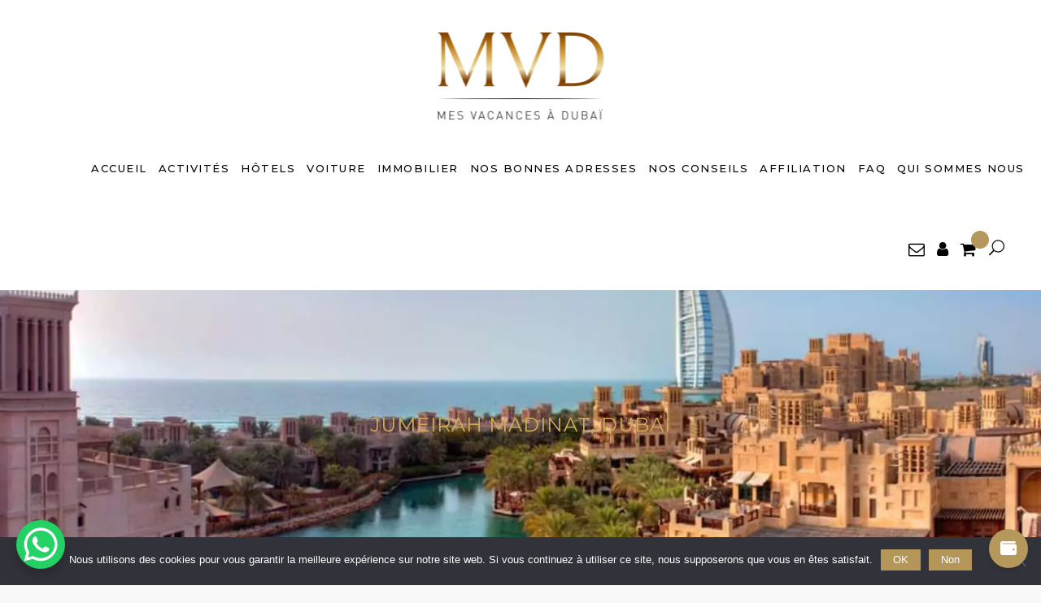

--- FILE ---
content_type: text/html; charset=UTF-8
request_url: https://mesvacancesadubai.com/tour-item/jumeirah-madinat-dubai/
body_size: 63094
content:
    <!DOCTYPE html>
<html dir="ltr" lang="fr-FR" prefix="og: https://ogp.me/ns#">
<head>
	<meta charset="UTF-8" />
	<script src="https://ajax.googleapis.com/ajax/libs/jquery/2.1.3/jquery.min.js"></script>

		
	<!-- Google tag (gtag.js) -->
<script async src="https://www.googletagmanager.com/gtag/js?id=AW-16569179914"></script>
<script>
  window.dataLayer = window.dataLayer || [];
  function gtag(){dataLayer.push(arguments);}
  gtag('js', new Date());
  gtag('config', 'AW-16569179914');
</script>


				<meta name="viewport" content="width=device-width,initial-scale=1,user-scalable=no">
		
            
            
	<link rel="profile" href="https://gmpg.org/xfn/11" />
	<link rel="pingback" href="https://mesvacancesadubai.com/xmlrpc.php" />

	<script>!function(e,c){e[c]=e[c]+(e[c]&&" ")+"quform-js"}(document.documentElement,"className");</script><script type="application/javascript">var qodeToursAjaxURL = "https://mesvacancesadubai.com/wp-admin/admin-ajax.php"</script>	<style>img:is([sizes="auto" i], [sizes^="auto," i]) { contain-intrinsic-size: 3000px 1500px }</style>
	
		<!-- All in One SEO 4.8.1.1 - aioseo.com -->
	<meta name="description" content="Located at the crossroads of Jumeirah Beach road and Al Sufouh road, Madinat Jumeirah is a souk with a very oriental architecture." />
	<meta name="robots" content="max-image-preview:large" />
	<meta name="author" content="admin"/>
	<link rel="canonical" href="https://mesvacancesadubai.com/tour-item/jumeirah-madinat-dubai/" />
	<meta name="generator" content="All in One SEO (AIOSEO) 4.8.1.1" />
		<meta property="og:locale" content="fr_FR" />
		<meta property="og:site_name" content="Mes vacances à Dubaï - Plus de 100,000 visiteurs mensuels" />
		<meta property="og:type" content="article" />
		<meta property="og:title" content="JUMEIRAH MADINAT, DUBAI - Mes vacances à Dubaï" />
		<meta property="og:description" content="Located at the crossroads of Jumeirah Beach road and Al Sufouh road, Madinat Jumeirah is a souk with a very oriental architecture." />
		<meta property="og:url" content="https://mesvacancesadubai.com/tour-item/jumeirah-madinat-dubai/" />
		<meta property="article:published_time" content="2021-03-01T15:32:47+00:00" />
		<meta property="article:modified_time" content="2024-01-06T12:39:10+00:00" />
		<meta property="article:publisher" content="https://facebook.com/mesvacancesadubai" />
		<meta name="twitter:card" content="summary_large_image" />
		<meta name="twitter:site" content="@mesvacancesadubai" />
		<meta name="twitter:title" content="JUMEIRAH MADINAT, DUBAI - Mes vacances à Dubaï" />
		<meta name="twitter:description" content="Located at the crossroads of Jumeirah Beach road and Al Sufouh road, Madinat Jumeirah is a souk with a very oriental architecture." />
		<meta name="twitter:creator" content="@mesvacancesadubai" />
		<script type="application/ld+json" class="aioseo-schema">
			{"@context":"https:\/\/schema.org","@graph":[{"@type":"BreadcrumbList","@id":"https:\/\/mesvacancesadubai.com\/tour-item\/jumeirah-madinat-dubai\/#breadcrumblist","itemListElement":[{"@type":"ListItem","@id":"https:\/\/mesvacancesadubai.com\/#listItem","position":1,"name":"Domicile","item":"https:\/\/mesvacancesadubai.com\/","nextItem":{"@type":"ListItem","@id":"https:\/\/mesvacancesadubai.com\/tour-item\/jumeirah-madinat-dubai\/#listItem","name":"JUMEIRAH MADINAT, DUBAI"}},{"@type":"ListItem","@id":"https:\/\/mesvacancesadubai.com\/tour-item\/jumeirah-madinat-dubai\/#listItem","position":2,"name":"JUMEIRAH MADINAT, DUBAI","previousItem":{"@type":"ListItem","@id":"https:\/\/mesvacancesadubai.com\/#listItem","name":"Domicile"}}]},{"@type":"Organization","@id":"https:\/\/mesvacancesadubai.com\/#organization","name":"Mes vacances \u00e0 Duba\u00ef","description":"Plus de 100,000 visiteurs mensuels","url":"https:\/\/mesvacancesadubai.com\/","logo":{"@type":"ImageObject","url":"https:\/\/mesvacancesadubai.com\/wp-content\/uploads\/2021\/02\/MVD-Logo-Dubai-Color.svg","@id":"https:\/\/mesvacancesadubai.com\/tour-item\/jumeirah-madinat-dubai\/#organizationLogo","width":204,"height":107},"image":{"@id":"https:\/\/mesvacancesadubai.com\/tour-item\/jumeirah-madinat-dubai\/#organizationLogo"},"sameAs":["https:\/\/facebook.com\/mesvacancesadubai","https:\/\/x.com\/mesvacancesadubai","https:\/\/instagram.com\/mesvacancesadubai","https:\/\/pinterest.com\/mesvacancesadubai","https:\/\/youtube.com\/mesvacancesadubai","https:\/\/linkedin.com\/in\/mesvacancesadubai"]},{"@type":"Person","@id":"https:\/\/mesvacancesadubai.com\/author\/admin\/#author","url":"https:\/\/mesvacancesadubai.com\/author\/admin\/","name":"admin"},{"@type":"WebPage","@id":"https:\/\/mesvacancesadubai.com\/tour-item\/jumeirah-madinat-dubai\/#webpage","url":"https:\/\/mesvacancesadubai.com\/tour-item\/jumeirah-madinat-dubai\/","name":"JUMEIRAH MADINAT, DUBAI - Mes vacances \u00e0 Duba\u00ef","description":"Located at the crossroads of Jumeirah Beach road and Al Sufouh road, Madinat Jumeirah is a souk with a very oriental architecture.","inLanguage":"fr-FR","isPartOf":{"@id":"https:\/\/mesvacancesadubai.com\/#website"},"breadcrumb":{"@id":"https:\/\/mesvacancesadubai.com\/tour-item\/jumeirah-madinat-dubai\/#breadcrumblist"},"author":{"@id":"https:\/\/mesvacancesadubai.com\/author\/admin\/#author"},"creator":{"@id":"https:\/\/mesvacancesadubai.com\/author\/admin\/#author"},"image":{"@type":"ImageObject","url":"https:\/\/mesvacancesadubai.com\/wp-content\/uploads\/2020\/12\/MadinatJumeirah_tr5w3e.jpg","@id":"https:\/\/mesvacancesadubai.com\/tour-item\/jumeirah-madinat-dubai\/#mainImage","width":604,"height":453},"primaryImageOfPage":{"@id":"https:\/\/mesvacancesadubai.com\/tour-item\/jumeirah-madinat-dubai\/#mainImage"},"datePublished":"2021-03-01T16:32:47+01:00","dateModified":"2024-01-06T13:39:10+01:00"},{"@type":"WebSite","@id":"https:\/\/mesvacancesadubai.com\/#website","url":"https:\/\/mesvacancesadubai.com\/","name":"Mes vacances \u00e0 Duba\u00ef","description":"Plus de 100,000 visiteurs mensuels","inLanguage":"fr-FR","publisher":{"@id":"https:\/\/mesvacancesadubai.com\/#organization"}}]}
		</script>
		<!-- All in One SEO -->


	<!-- This site is optimized with the Yoast SEO plugin v24.9 - https://yoast.com/wordpress/plugins/seo/ -->
	<title>JUMEIRAH MADINAT, DUBAI - Mes vacances à Dubaï</title>
	<meta name="description" content="My Dubai Vacation is a complete platform to optimize your stay in Dubai. Find the best addresses and activities" />
	<link rel="canonical" href="https://mesvacancesadubai.com/tour-item/jumeirah-madinat-dubai/" />
	<meta property="og:locale" content="fr_FR" />
	<meta property="og:type" content="article" />
	<meta property="og:title" content="JUMEIRAH MADINAT, DUBAI - Mes vacances à Dubaï" />
	<meta property="og:description" content="My Dubai Vacation is a complete platform to optimize your stay in Dubai. Find the best addresses and activities" />
	<meta property="og:url" content="https://mesvacancesadubai.com/tour-item/jumeirah-madinat-dubai/" />
	<meta property="og:site_name" content="Mes vacances à Dubaï" />
	<meta property="article:publisher" content="https://www.facebook.com/mesvacancesadubai" />
	<meta property="article:modified_time" content="2024-01-06T12:39:10+00:00" />
	<meta property="og:image" content="https://mesvacancesadubai.com/wp-content/uploads/2020/12/MadinatJumeirah_tr5w3e.jpg" />
	<meta property="og:image:width" content="604" />
	<meta property="og:image:height" content="453" />
	<meta property="og:image:type" content="image/jpeg" />
	<meta name="twitter:card" content="summary_large_image" />
	<meta name="twitter:label1" content="Durée de lecture estimée" />
	<meta name="twitter:data1" content="1 minute" />
	<script type="application/ld+json" class="yoast-schema-graph">{"@context":"https://schema.org","@graph":[{"@type":"WebPage","@id":"https://mesvacancesadubai.com/tour-item/jumeirah-madinat-dubai/","url":"https://mesvacancesadubai.com/tour-item/jumeirah-madinat-dubai/","name":"JUMEIRAH MADINAT, DUBAI - Mes vacances à Dubaï","isPartOf":{"@id":"https://mesvacancesadubai.com/#website"},"primaryImageOfPage":{"@id":"https://mesvacancesadubai.com/tour-item/jumeirah-madinat-dubai/#primaryimage"},"image":{"@id":"https://mesvacancesadubai.com/tour-item/jumeirah-madinat-dubai/#primaryimage"},"thumbnailUrl":"https://mesvacancesadubai.com/wp-content/uploads/2020/12/MadinatJumeirah_tr5w3e.jpg","datePublished":"2021-03-01T15:32:47+00:00","dateModified":"2024-01-06T12:39:10+00:00","description":"My Dubai Vacation is a complete platform to optimize your stay in Dubai. Find the best addresses and activities","breadcrumb":{"@id":"https://mesvacancesadubai.com/tour-item/jumeirah-madinat-dubai/#breadcrumb"},"inLanguage":"fr-FR","potentialAction":[{"@type":"ReadAction","target":["https://mesvacancesadubai.com/tour-item/jumeirah-madinat-dubai/"]}]},{"@type":"ImageObject","inLanguage":"fr-FR","@id":"https://mesvacancesadubai.com/tour-item/jumeirah-madinat-dubai/#primaryimage","url":"https://mesvacancesadubai.com/wp-content/uploads/2020/12/MadinatJumeirah_tr5w3e.jpg","contentUrl":"https://mesvacancesadubai.com/wp-content/uploads/2020/12/MadinatJumeirah_tr5w3e.jpg","width":604,"height":453},{"@type":"BreadcrumbList","@id":"https://mesvacancesadubai.com/tour-item/jumeirah-madinat-dubai/#breadcrumb","itemListElement":[{"@type":"ListItem","position":1,"name":"Qode Tour","item":"https://mesvacancesadubai.com/tour-item/"},{"@type":"ListItem","position":2,"name":"JUMEIRAH MADINAT, DUBAI"}]},{"@type":"WebSite","@id":"https://mesvacancesadubai.com/#website","url":"https://mesvacancesadubai.com/","name":"Mes vacances à Dubaï","description":"Plus de 100,000 visiteurs mensuels","publisher":{"@id":"https://mesvacancesadubai.com/#organization"},"alternateName":"MVD","potentialAction":[{"@type":"SearchAction","target":{"@type":"EntryPoint","urlTemplate":"https://mesvacancesadubai.com/?s={search_term_string}"},"query-input":{"@type":"PropertyValueSpecification","valueRequired":true,"valueName":"search_term_string"}}],"inLanguage":"fr-FR"},{"@type":"Organization","@id":"https://mesvacancesadubai.com/#organization","name":"Mes Vacances à Dubaï","url":"https://mesvacancesadubai.com/","logo":{"@type":"ImageObject","inLanguage":"fr-FR","@id":"https://mesvacancesadubai.com/#/schema/logo/image/","url":"https://mesvacancesadubai.com/wp-content/uploads/2021/02/MVD-Logo-Dubai-Color.png","contentUrl":"https://mesvacancesadubai.com/wp-content/uploads/2021/02/MVD-Logo-Dubai-Color.png","width":205,"height":107,"caption":"Mes Vacances à Dubaï"},"image":{"@id":"https://mesvacancesadubai.com/#/schema/logo/image/"},"sameAs":["https://www.facebook.com/mesvacancesadubai","https://www.instagram.com/mesvacancesadubai"]}]}</script>
	<!-- / Yoast SEO plugin. -->


<link rel='dns-prefetch' href='//www.googletagmanager.com' />
<link rel='dns-prefetch' href='//cdn.jsdelivr.net' />
<link rel='dns-prefetch' href='//a.omappapi.com' />
<link rel='dns-prefetch' href='//fonts.googleapis.com' />
<link rel='dns-prefetch' href='//use.fontawesome.com' />
<link rel="alternate" type="application/rss+xml" title="Mes vacances à Dubaï &raquo; Flux" href="https://mesvacancesadubai.com/feed/" />
<link rel="alternate" type="application/rss+xml" title="Mes vacances à Dubaï &raquo; Flux des commentaires" href="https://mesvacancesadubai.com/comments/feed/" />
<link rel="alternate" type="application/rss+xml" title="Mes vacances à Dubaï &raquo; JUMEIRAH MADINAT, DUBAI Flux des commentaires" href="https://mesvacancesadubai.com/tour-item/jumeirah-madinat-dubai/feed/" />
		<!-- This site uses the Google Analytics by MonsterInsights plugin v9.11.1 - Using Analytics tracking - https://www.monsterinsights.com/ -->
		<!-- Remarque : MonsterInsights n’est actuellement pas configuré sur ce site. Le propriétaire doit authentifier son compte Google Analytics dans les réglages de MonsterInsights.  -->
					<!-- No tracking code set -->
				<!-- / Google Analytics by MonsterInsights -->
		<script type="text/javascript">
/* <![CDATA[ */
window._wpemojiSettings = {"baseUrl":"https:\/\/s.w.org\/images\/core\/emoji\/16.0.1\/72x72\/","ext":".png","svgUrl":"https:\/\/s.w.org\/images\/core\/emoji\/16.0.1\/svg\/","svgExt":".svg","source":{"concatemoji":"https:\/\/mesvacancesadubai.com\/wp-includes\/js\/wp-emoji-release.min.js?ver=6.8.3"}};
/*! This file is auto-generated */
!function(s,n){var o,i,e;function c(e){try{var t={supportTests:e,timestamp:(new Date).valueOf()};sessionStorage.setItem(o,JSON.stringify(t))}catch(e){}}function p(e,t,n){e.clearRect(0,0,e.canvas.width,e.canvas.height),e.fillText(t,0,0);var t=new Uint32Array(e.getImageData(0,0,e.canvas.width,e.canvas.height).data),a=(e.clearRect(0,0,e.canvas.width,e.canvas.height),e.fillText(n,0,0),new Uint32Array(e.getImageData(0,0,e.canvas.width,e.canvas.height).data));return t.every(function(e,t){return e===a[t]})}function u(e,t){e.clearRect(0,0,e.canvas.width,e.canvas.height),e.fillText(t,0,0);for(var n=e.getImageData(16,16,1,1),a=0;a<n.data.length;a++)if(0!==n.data[a])return!1;return!0}function f(e,t,n,a){switch(t){case"flag":return n(e,"\ud83c\udff3\ufe0f\u200d\u26a7\ufe0f","\ud83c\udff3\ufe0f\u200b\u26a7\ufe0f")?!1:!n(e,"\ud83c\udde8\ud83c\uddf6","\ud83c\udde8\u200b\ud83c\uddf6")&&!n(e,"\ud83c\udff4\udb40\udc67\udb40\udc62\udb40\udc65\udb40\udc6e\udb40\udc67\udb40\udc7f","\ud83c\udff4\u200b\udb40\udc67\u200b\udb40\udc62\u200b\udb40\udc65\u200b\udb40\udc6e\u200b\udb40\udc67\u200b\udb40\udc7f");case"emoji":return!a(e,"\ud83e\udedf")}return!1}function g(e,t,n,a){var r="undefined"!=typeof WorkerGlobalScope&&self instanceof WorkerGlobalScope?new OffscreenCanvas(300,150):s.createElement("canvas"),o=r.getContext("2d",{willReadFrequently:!0}),i=(o.textBaseline="top",o.font="600 32px Arial",{});return e.forEach(function(e){i[e]=t(o,e,n,a)}),i}function t(e){var t=s.createElement("script");t.src=e,t.defer=!0,s.head.appendChild(t)}"undefined"!=typeof Promise&&(o="wpEmojiSettingsSupports",i=["flag","emoji"],n.supports={everything:!0,everythingExceptFlag:!0},e=new Promise(function(e){s.addEventListener("DOMContentLoaded",e,{once:!0})}),new Promise(function(t){var n=function(){try{var e=JSON.parse(sessionStorage.getItem(o));if("object"==typeof e&&"number"==typeof e.timestamp&&(new Date).valueOf()<e.timestamp+604800&&"object"==typeof e.supportTests)return e.supportTests}catch(e){}return null}();if(!n){if("undefined"!=typeof Worker&&"undefined"!=typeof OffscreenCanvas&&"undefined"!=typeof URL&&URL.createObjectURL&&"undefined"!=typeof Blob)try{var e="postMessage("+g.toString()+"("+[JSON.stringify(i),f.toString(),p.toString(),u.toString()].join(",")+"));",a=new Blob([e],{type:"text/javascript"}),r=new Worker(URL.createObjectURL(a),{name:"wpTestEmojiSupports"});return void(r.onmessage=function(e){c(n=e.data),r.terminate(),t(n)})}catch(e){}c(n=g(i,f,p,u))}t(n)}).then(function(e){for(var t in e)n.supports[t]=e[t],n.supports.everything=n.supports.everything&&n.supports[t],"flag"!==t&&(n.supports.everythingExceptFlag=n.supports.everythingExceptFlag&&n.supports[t]);n.supports.everythingExceptFlag=n.supports.everythingExceptFlag&&!n.supports.flag,n.DOMReady=!1,n.readyCallback=function(){n.DOMReady=!0}}).then(function(){return e}).then(function(){var e;n.supports.everything||(n.readyCallback(),(e=n.source||{}).concatemoji?t(e.concatemoji):e.wpemoji&&e.twemoji&&(t(e.twemoji),t(e.wpemoji)))}))}((window,document),window._wpemojiSettings);
/* ]]> */
</script>

<link rel='stylesheet' id='sbi_styles-css' href='https://mesvacancesadubai.com/wp-content/plugins/instagram-feed/css/sbi-styles.min.css?ver=6.8.0' type='text/css' media='all' />
<style id='wp-emoji-styles-inline-css' type='text/css'>

	img.wp-smiley, img.emoji {
		display: inline !important;
		border: none !important;
		box-shadow: none !important;
		height: 1em !important;
		width: 1em !important;
		margin: 0 0.07em !important;
		vertical-align: -0.1em !important;
		background: none !important;
		padding: 0 !important;
	}
</style>
<link rel='stylesheet' id='wp-block-library-css' href='https://mesvacancesadubai.com/wp-includes/css/dist/block-library/style.min.css?ver=6.8.3' type='text/css' media='all' />
<style id='classic-theme-styles-inline-css' type='text/css'>
/*! This file is auto-generated */
.wp-block-button__link{color:#fff;background-color:#32373c;border-radius:9999px;box-shadow:none;text-decoration:none;padding:calc(.667em + 2px) calc(1.333em + 2px);font-size:1.125em}.wp-block-file__button{background:#32373c;color:#fff;text-decoration:none}
</style>
<style id='global-styles-inline-css' type='text/css'>
:root{--wp--preset--aspect-ratio--square: 1;--wp--preset--aspect-ratio--4-3: 4/3;--wp--preset--aspect-ratio--3-4: 3/4;--wp--preset--aspect-ratio--3-2: 3/2;--wp--preset--aspect-ratio--2-3: 2/3;--wp--preset--aspect-ratio--16-9: 16/9;--wp--preset--aspect-ratio--9-16: 9/16;--wp--preset--color--black: #000000;--wp--preset--color--cyan-bluish-gray: #abb8c3;--wp--preset--color--white: #ffffff;--wp--preset--color--pale-pink: #f78da7;--wp--preset--color--vivid-red: #cf2e2e;--wp--preset--color--luminous-vivid-orange: #ff6900;--wp--preset--color--luminous-vivid-amber: #fcb900;--wp--preset--color--light-green-cyan: #7bdcb5;--wp--preset--color--vivid-green-cyan: #00d084;--wp--preset--color--pale-cyan-blue: #8ed1fc;--wp--preset--color--vivid-cyan-blue: #0693e3;--wp--preset--color--vivid-purple: #9b51e0;--wp--preset--gradient--vivid-cyan-blue-to-vivid-purple: linear-gradient(135deg,rgba(6,147,227,1) 0%,rgb(155,81,224) 100%);--wp--preset--gradient--light-green-cyan-to-vivid-green-cyan: linear-gradient(135deg,rgb(122,220,180) 0%,rgb(0,208,130) 100%);--wp--preset--gradient--luminous-vivid-amber-to-luminous-vivid-orange: linear-gradient(135deg,rgba(252,185,0,1) 0%,rgba(255,105,0,1) 100%);--wp--preset--gradient--luminous-vivid-orange-to-vivid-red: linear-gradient(135deg,rgba(255,105,0,1) 0%,rgb(207,46,46) 100%);--wp--preset--gradient--very-light-gray-to-cyan-bluish-gray: linear-gradient(135deg,rgb(238,238,238) 0%,rgb(169,184,195) 100%);--wp--preset--gradient--cool-to-warm-spectrum: linear-gradient(135deg,rgb(74,234,220) 0%,rgb(151,120,209) 20%,rgb(207,42,186) 40%,rgb(238,44,130) 60%,rgb(251,105,98) 80%,rgb(254,248,76) 100%);--wp--preset--gradient--blush-light-purple: linear-gradient(135deg,rgb(255,206,236) 0%,rgb(152,150,240) 100%);--wp--preset--gradient--blush-bordeaux: linear-gradient(135deg,rgb(254,205,165) 0%,rgb(254,45,45) 50%,rgb(107,0,62) 100%);--wp--preset--gradient--luminous-dusk: linear-gradient(135deg,rgb(255,203,112) 0%,rgb(199,81,192) 50%,rgb(65,88,208) 100%);--wp--preset--gradient--pale-ocean: linear-gradient(135deg,rgb(255,245,203) 0%,rgb(182,227,212) 50%,rgb(51,167,181) 100%);--wp--preset--gradient--electric-grass: linear-gradient(135deg,rgb(202,248,128) 0%,rgb(113,206,126) 100%);--wp--preset--gradient--midnight: linear-gradient(135deg,rgb(2,3,129) 0%,rgb(40,116,252) 100%);--wp--preset--font-size--small: 13px;--wp--preset--font-size--medium: 20px;--wp--preset--font-size--large: 36px;--wp--preset--font-size--x-large: 42px;--wp--preset--spacing--20: 0.44rem;--wp--preset--spacing--30: 0.67rem;--wp--preset--spacing--40: 1rem;--wp--preset--spacing--50: 1.5rem;--wp--preset--spacing--60: 2.25rem;--wp--preset--spacing--70: 3.38rem;--wp--preset--spacing--80: 5.06rem;--wp--preset--shadow--natural: 6px 6px 9px rgba(0, 0, 0, 0.2);--wp--preset--shadow--deep: 12px 12px 50px rgba(0, 0, 0, 0.4);--wp--preset--shadow--sharp: 6px 6px 0px rgba(0, 0, 0, 0.2);--wp--preset--shadow--outlined: 6px 6px 0px -3px rgba(255, 255, 255, 1), 6px 6px rgba(0, 0, 0, 1);--wp--preset--shadow--crisp: 6px 6px 0px rgba(0, 0, 0, 1);}:where(.is-layout-flex){gap: 0.5em;}:where(.is-layout-grid){gap: 0.5em;}body .is-layout-flex{display: flex;}.is-layout-flex{flex-wrap: wrap;align-items: center;}.is-layout-flex > :is(*, div){margin: 0;}body .is-layout-grid{display: grid;}.is-layout-grid > :is(*, div){margin: 0;}:where(.wp-block-columns.is-layout-flex){gap: 2em;}:where(.wp-block-columns.is-layout-grid){gap: 2em;}:where(.wp-block-post-template.is-layout-flex){gap: 1.25em;}:where(.wp-block-post-template.is-layout-grid){gap: 1.25em;}.has-black-color{color: var(--wp--preset--color--black) !important;}.has-cyan-bluish-gray-color{color: var(--wp--preset--color--cyan-bluish-gray) !important;}.has-white-color{color: var(--wp--preset--color--white) !important;}.has-pale-pink-color{color: var(--wp--preset--color--pale-pink) !important;}.has-vivid-red-color{color: var(--wp--preset--color--vivid-red) !important;}.has-luminous-vivid-orange-color{color: var(--wp--preset--color--luminous-vivid-orange) !important;}.has-luminous-vivid-amber-color{color: var(--wp--preset--color--luminous-vivid-amber) !important;}.has-light-green-cyan-color{color: var(--wp--preset--color--light-green-cyan) !important;}.has-vivid-green-cyan-color{color: var(--wp--preset--color--vivid-green-cyan) !important;}.has-pale-cyan-blue-color{color: var(--wp--preset--color--pale-cyan-blue) !important;}.has-vivid-cyan-blue-color{color: var(--wp--preset--color--vivid-cyan-blue) !important;}.has-vivid-purple-color{color: var(--wp--preset--color--vivid-purple) !important;}.has-black-background-color{background-color: var(--wp--preset--color--black) !important;}.has-cyan-bluish-gray-background-color{background-color: var(--wp--preset--color--cyan-bluish-gray) !important;}.has-white-background-color{background-color: var(--wp--preset--color--white) !important;}.has-pale-pink-background-color{background-color: var(--wp--preset--color--pale-pink) !important;}.has-vivid-red-background-color{background-color: var(--wp--preset--color--vivid-red) !important;}.has-luminous-vivid-orange-background-color{background-color: var(--wp--preset--color--luminous-vivid-orange) !important;}.has-luminous-vivid-amber-background-color{background-color: var(--wp--preset--color--luminous-vivid-amber) !important;}.has-light-green-cyan-background-color{background-color: var(--wp--preset--color--light-green-cyan) !important;}.has-vivid-green-cyan-background-color{background-color: var(--wp--preset--color--vivid-green-cyan) !important;}.has-pale-cyan-blue-background-color{background-color: var(--wp--preset--color--pale-cyan-blue) !important;}.has-vivid-cyan-blue-background-color{background-color: var(--wp--preset--color--vivid-cyan-blue) !important;}.has-vivid-purple-background-color{background-color: var(--wp--preset--color--vivid-purple) !important;}.has-black-border-color{border-color: var(--wp--preset--color--black) !important;}.has-cyan-bluish-gray-border-color{border-color: var(--wp--preset--color--cyan-bluish-gray) !important;}.has-white-border-color{border-color: var(--wp--preset--color--white) !important;}.has-pale-pink-border-color{border-color: var(--wp--preset--color--pale-pink) !important;}.has-vivid-red-border-color{border-color: var(--wp--preset--color--vivid-red) !important;}.has-luminous-vivid-orange-border-color{border-color: var(--wp--preset--color--luminous-vivid-orange) !important;}.has-luminous-vivid-amber-border-color{border-color: var(--wp--preset--color--luminous-vivid-amber) !important;}.has-light-green-cyan-border-color{border-color: var(--wp--preset--color--light-green-cyan) !important;}.has-vivid-green-cyan-border-color{border-color: var(--wp--preset--color--vivid-green-cyan) !important;}.has-pale-cyan-blue-border-color{border-color: var(--wp--preset--color--pale-cyan-blue) !important;}.has-vivid-cyan-blue-border-color{border-color: var(--wp--preset--color--vivid-cyan-blue) !important;}.has-vivid-purple-border-color{border-color: var(--wp--preset--color--vivid-purple) !important;}.has-vivid-cyan-blue-to-vivid-purple-gradient-background{background: var(--wp--preset--gradient--vivid-cyan-blue-to-vivid-purple) !important;}.has-light-green-cyan-to-vivid-green-cyan-gradient-background{background: var(--wp--preset--gradient--light-green-cyan-to-vivid-green-cyan) !important;}.has-luminous-vivid-amber-to-luminous-vivid-orange-gradient-background{background: var(--wp--preset--gradient--luminous-vivid-amber-to-luminous-vivid-orange) !important;}.has-luminous-vivid-orange-to-vivid-red-gradient-background{background: var(--wp--preset--gradient--luminous-vivid-orange-to-vivid-red) !important;}.has-very-light-gray-to-cyan-bluish-gray-gradient-background{background: var(--wp--preset--gradient--very-light-gray-to-cyan-bluish-gray) !important;}.has-cool-to-warm-spectrum-gradient-background{background: var(--wp--preset--gradient--cool-to-warm-spectrum) !important;}.has-blush-light-purple-gradient-background{background: var(--wp--preset--gradient--blush-light-purple) !important;}.has-blush-bordeaux-gradient-background{background: var(--wp--preset--gradient--blush-bordeaux) !important;}.has-luminous-dusk-gradient-background{background: var(--wp--preset--gradient--luminous-dusk) !important;}.has-pale-ocean-gradient-background{background: var(--wp--preset--gradient--pale-ocean) !important;}.has-electric-grass-gradient-background{background: var(--wp--preset--gradient--electric-grass) !important;}.has-midnight-gradient-background{background: var(--wp--preset--gradient--midnight) !important;}.has-small-font-size{font-size: var(--wp--preset--font-size--small) !important;}.has-medium-font-size{font-size: var(--wp--preset--font-size--medium) !important;}.has-large-font-size{font-size: var(--wp--preset--font-size--large) !important;}.has-x-large-font-size{font-size: var(--wp--preset--font-size--x-large) !important;}
:where(.wp-block-post-template.is-layout-flex){gap: 1.25em;}:where(.wp-block-post-template.is-layout-grid){gap: 1.25em;}
:where(.wp-block-columns.is-layout-flex){gap: 2em;}:where(.wp-block-columns.is-layout-grid){gap: 2em;}
:root :where(.wp-block-pullquote){font-size: 1.5em;line-height: 1.6;}
</style>
<link rel='stylesheet' id='cookie-notice-front-css' href='https://mesvacancesadubai.com/wp-content/plugins/cookie-notice/css/front.min.css?ver=2.5.6' type='text/css' media='all' />
<link rel='stylesheet' id='walcf7-datepicker-css-css' href='https://mesvacancesadubai.com/wp-content/plugins/date-time-picker-for-contact-form-7/assets/css/jquery.datetimepicker.min.css?ver=1.0.0' type='text/css' media='all' />
<link rel='stylesheet' id='esg-plugin-settings-css' href='https://mesvacancesadubai.com/wp-content/plugins/essential-grid/public/assets/css/settings.css?ver=3.0.19' type='text/css' media='all' />
<link rel='stylesheet' id='tp-fontello-css' href='https://mesvacancesadubai.com/wp-content/plugins/essential-grid/public/assets/font/fontello/css/fontello.css?ver=3.0.19' type='text/css' media='all' />
<link rel='stylesheet' id='tp-open-sans-css' href='https://fonts.googleapis.com/css?family=Open+Sans%3A300%2C400%2C600%2C700%2C800&#038;ver=6.8.3' type='text/css' media='all' />
<link rel='stylesheet' id='tp-raleway-css' href='https://fonts.googleapis.com/css?family=Raleway%3A100%2C200%2C300%2C400%2C500%2C600%2C700%2C800%2C900&#038;ver=6.8.3' type='text/css' media='all' />
<link rel='stylesheet' id='tp-droid-serif-css' href='https://fonts.googleapis.com/css?family=Droid+Serif%3A400%2C700&#038;ver=6.8.3' type='text/css' media='all' />
<link rel='stylesheet' id='tp-poppins-css' href='https://fonts.googleapis.com/css?family=Poppins%3A300%2C400%2C500&#038;ver=6.8.3' type='text/css' media='all' />
<link rel='stylesheet' id='bridge-stylesheet-css' href='https://mesvacancesadubai.com/wp-content/themes/bridge/css/stylesheet.min.css?ver=6.8.3' type='text/css' media='all' />
<style id='bridge-stylesheet-inline-css' type='text/css'>
   .postid-2024769.disabled_footer_top .footer_top_holder, .postid-2024769.disabled_footer_bottom .footer_bottom_holder { display: none;}


</style>
<link rel='stylesheet' id='qode_tours_style-css' href='https://mesvacancesadubai.com/wp-content/plugins/qode-tours/assets/css/tours.min.css?ver=6.8.3' type='text/css' media='all' />
<link rel='stylesheet' id='bridge-responsive-css' href='https://mesvacancesadubai.com/wp-content/themes/bridge/css/responsive.min.css?ver=6.8.3' type='text/css' media='all' />
<link rel='stylesheet' id='qode_tours_responsive_style-css' href='https://mesvacancesadubai.com/wp-content/plugins/qode-tours/assets/css/tours-responsive.min.css?ver=6.8.3' type='text/css' media='all' />
<link rel='stylesheet' id='nouislider-css' href='https://mesvacancesadubai.com/wp-content/plugins/qode-tours/assets/css/nouislider.min.css?ver=6.8.3' type='text/css' media='all' />
<link rel='stylesheet' id='pcp-font-awesome-css' href='https://mesvacancesadubai.com/wp-content/plugins/smart-post-show-pro/public/assets/css/font-awesome.min.css?ver=2.5.0' type='text/css' media='all' />
<link rel='stylesheet' id='pcp_swiper-css' href='https://mesvacancesadubai.com/wp-content/plugins/smart-post-show-pro/public/assets/css/swiper-bundle.css?ver=2.5.0' type='text/css' media='all' />
<link rel='stylesheet' id='pcp-bxslider-css' href='https://mesvacancesadubai.com/wp-content/plugins/smart-post-show-pro/public/assets/css/jquery.bxslider.css?ver=2.5.0' type='text/css' media='all' />
<link rel='stylesheet' id='pcp-likes-css' href='https://mesvacancesadubai.com/wp-content/plugins/smart-post-show-pro/public/assets/css/pcp-likes-public.css?ver=2.5.0' type='text/css' media='all' />
<link rel='stylesheet' id='pcp-popup-css' href='https://mesvacancesadubai.com/wp-content/plugins/smart-post-show-pro/public/assets/css/magnific-popup.css?ver=2.5.0' type='text/css' media='all' />
<link rel='stylesheet' id='pcp-style-css' href='https://mesvacancesadubai.com/wp-content/plugins/smart-post-show-pro/public/assets/css/style.css?ver=2.5.0' type='text/css' media='all' />
<style id='pcp-style-inline-css' type='text/css'>

@media (min-width: 1200px) {
  .sp-pcp-row .sp-pcp-col-xl-1 {
    flex: 0 0 100%;
    max-width: 100%;
  }
  .sp-pcp-row .sp-pcp-col-xl-2 {
    flex: 0 0 50%;
    max-width: 50%;
  }
  .sp-pcp-row .sp-pcp-col-xl-3 {
    flex: 0 0 33.22222222%;
    max-width: 33.22222222%;
  }
  .sp-pcp-row .sp-pcp-col-xl-4 {
    flex: 0 0 25%;
    max-width: 25%;
  }
  .sp-pcp-row .sp-pcp-col-xl-5 {
    flex: 0 0 20%;
    max-width: 20%;
  }
  .sp-pcp-row .sp-pcp-col-xl-6 {
    flex: 0 0 16.66666666666667%;
    max-width: 16.66666666666667%;
  }
  .sp-pcp-row .sp-pcp-col-xl-7 {
    flex: 0 0 14.28571428%;
    max-width: 14.28571428%;
  }
  .sp-pcp-row .sp-pcp-col-xl-8 {
    flex: 0 0 12.5%;
    max-width: 12.5%;
  }
}

@media (max-width: 1200px) {
  .sp-pcp-row .sp-pcp-col-lg-1 {
    flex: 0 0 100%;
    max-width: 100%;
  }
  .sp-pcp-row .sp-pcp-col-lg-2 {
    flex: 0 0 50%;
    max-width: 50%;
  }
  .sp-pcp-row .sp-pcp-col-lg-3 {
    flex: 0 0 33.22222222%;
    max-width: 33.22222222%;
  }
  .sp-pcp-row .sp-pcp-col-lg-4 {
    flex: 0 0 25%;
    max-width: 25%;
  }
  .sp-pcp-row .sp-pcp-col-lg-5 {
    flex: 0 0 20%;
    max-width: 20%;
  }
  .sp-pcp-row .sp-pcp-col-lg-6 {
    flex: 0 0 16.66666666666667%;
    max-width: 16.66666666666667%;
  }
  .sp-pcp-row .sp-pcp-col-lg-7 {
    flex: 0 0 14.28571428%;
    max-width: 14.28571428%;
  }
  .sp-pcp-row .sp-pcp-col-lg-8 {
    flex: 0 0 12.5%;
    max-width: 12.5%;
  }
}

@media (max-width: 992px) {
  .sp-pcp-row .sp-pcp-col-md-1 {
    flex: 0 0 100%;
    max-width: 100%;
  }
  .sp-pcp-row .sp-pcp-col-md-2 {
    flex: 0 0 50%;
    max-width: 50%;
  }
  .sp-pcp-row .sp-pcp-col-md-2-5 {
    flex: 0 0 75%;
    max-width: 75%;
  }
  .sp-pcp-row .sp-pcp-col-md-3 {
    flex: 0 0 33.333%;
    max-width: 33.333%;
  }
  .sp-pcp-row .sp-pcp-col-md-4 {
    flex: 0 0 25%;
    max-width: 25%;
  }
  .sp-pcp-row .sp-pcp-col-md-5 {
    flex: 0 0 20%;
    max-width: 20%;
  }
  .sp-pcp-row .sp-pcp-col-md-6 {
    flex: 0 0 16.66666666666667%;
    max-width: 16.66666666666667%;
  }
  .sp-pcp-row .sp-pcp-col-md-7 {
    flex: 0 0 14.28571428%;
    max-width: 14.28571428%;
  }
  .sp-pcp-row .sp-pcp-col-md-8 {
    flex: 0 0 12.5%;
    max-width: 12.5%;
  }
}

@media (max-width: 768px) {
  .sp-pcp-row .sp-pcp-col-sm-1 {
    flex: 0 0 100%;
    max-width: 100%;
  }
  .sp-pcp-row .sp-pcp-col-sm-2 {
    flex: 0 0 50%;
    max-width: 50%;
  }
  .sp-pcp-row .sp-pcp-col-sm-2-5 {
    flex: 0 0 75%;
    max-width: 75%;
  }
  .sp-pcp-row .sp-pcp-col-sm-3 {
    flex: 0 0 33.333%;
    max-width: 33.333%;
  }
  .sp-pcp-row .sp-pcp-col-sm-4 {
    flex: 0 0 25%;
    max-width: 25%;
  }
  .sp-pcp-row .sp-pcp-col-sm-5 {
    flex: 0 0 20%;
    max-width: 20%;
  }
  .sp-pcp-row .sp-pcp-col-sm-6 {
    flex: 0 0 16.66666666666667%;
    max-width: 16.66666666666667%;
  }
  .sp-pcp-row .sp-pcp-col-sm-7 {
    flex: 0 0 14.28571428%;
    max-width: 14.28571428%;
  }
  .sp-pcp-row .sp-pcp-col-sm-8 {
    flex: 0 0 12.5%;
    max-width: 12.5%;
  }
}
.pcp-post-pagination.pcp-on-mobile {
  display: none;
}
@media (max-width: 576px) {
  .sp-pcp-row .sp-pcp-col-xs-1 {
    flex: 0 0 100%;
    max-width: 100%;
  }
  .sp-pcp-row .sp-pcp-col-xs-2 {
    flex: 0 0 50%;
    max-width: 50%;
  }
  .sp-pcp-row .sp-pcp-col-xs-3 {
    flex: 0 0 33.22222222%;
    max-width: 33.22222222%;
  }
  .sp-pcp-row .sp-pcp-col-xs-4 {
    flex: 0 0 25%;
    max-width: 25%;
  }
  .sp-pcp-row .sp-pcp-col-xs-5 {
    flex: 0 0 20%;
    max-width: 20%;
  }
  .sp-pcp-row .sp-pcp-col-xs-6 {
    flex: 0 0 16.66666666666667%;
    max-width: 16.66666666666667%;
  }
  .sp-pcp-row .sp-pcp-col-xs-7 {
    flex: 0 0 14.28571428%;
    max-width: 14.28571428%;
  }
  .sp-pcp-row .sp-pcp-col-xs-8 {
    flex: 0 0 12.5%;
    max-width: 12.5%;
  }
  .pcp-post-pagination.pcp-on-mobile:not(.pcp-hide) {
    display: block;
  }
  .pcp-post-pagination:not(.pcp-on-mobile) {
    display: none;
  }
}

</style>
<link rel='stylesheet' id='rt-fontawsome-css' href='https://mesvacancesadubai.com/wp-content/plugins/the-post-grid/assets/vendor/font-awesome/css/font-awesome.min.css?ver=1769939442' type='text/css' media='all' />
<link rel='stylesheet' id='rt-tpg-block-css' href='https://mesvacancesadubai.com/wp-content/plugins/the-post-grid/assets/css/tpg-block.min.css?ver=1769939442' type='text/css' media='all' />
<link rel='stylesheet' id='ufw-style-css' href='https://mesvacancesadubai.com/wp-content/plugins/ultimate-floating-widgets/public/css/style.css?ver=3.0' type='text/css' media='all' />
<link rel='stylesheet' id='ufw-anim-css' href='https://mesvacancesadubai.com/wp-content/plugins/ultimate-floating-widgets/public/css/animate.min.css?ver=6.8.3' type='text/css' media='all' />
<link rel='stylesheet' id='ufw-fontawesome-css' href='https://use.fontawesome.com/releases/v6.7.2/css/all.css?ver=6.8.3' type='text/css' media='all' />
<style id='woocommerce-inline-inline-css' type='text/css'>
.woocommerce form .form-row .required { visibility: visible; }
</style>
<link rel='stylesheet' id='affwp-forms-css' href='https://mesvacancesadubai.com/wp-content/plugins/affiliate-wp/assets/css/forms.min.css?ver=2.27.8' type='text/css' media='all' />
<link rel='stylesheet' id='quform-css' href='https://mesvacancesadubai.com/wp-content/plugins/quform/cache/quform.css?ver=1747142131' type='text/css' media='all' />
<link rel='stylesheet' id='crp-style-rounded-thumbs-css' href='https://mesvacancesadubai.com/wp-content/plugins/contextual-related-posts/css/rounded-thumbs.min.css?ver=4.0.1' type='text/css' media='all' />
<style id='crp-style-rounded-thumbs-inline-css' type='text/css'>

			.crp_related.crp-rounded-thumbs a {
				width: 150px;
                height: 150px;
				text-decoration: none;
			}
			.crp_related.crp-rounded-thumbs img {
				max-width: 150px;
				margin: auto;
			}
			.crp_related.crp-rounded-thumbs .crp_title {
				width: 100%;
			}
			
</style>
<link rel='stylesheet' id='font-awesome-css' href='https://mesvacancesadubai.com/wp-content/plugins/elementor/assets/lib/font-awesome/css/font-awesome.min.css?ver=4.7.0' type='text/css' media='all' />
<style id='font-awesome-inline-css' type='text/css'>
[data-font="FontAwesome"]:before {font-family: 'FontAwesome' !important;content: attr(data-icon) !important;speak: none !important;font-weight: normal !important;font-variant: normal !important;text-transform: none !important;line-height: 1 !important;font-style: normal !important;-webkit-font-smoothing: antialiased !important;-moz-osx-font-smoothing: grayscale !important;}
</style>
<link rel='stylesheet' id='simple-line-icons-wl-css' href='https://mesvacancesadubai.com/wp-content/plugins/woolentor-addons/assets/css/simple-line-icons.css?ver=3.1.3' type='text/css' media='all' />
<link rel='stylesheet' id='htflexboxgrid-css' href='https://mesvacancesadubai.com/wp-content/plugins/woolentor-addons/assets/css/htflexboxgrid.css?ver=3.1.3' type='text/css' media='all' />
<link rel='stylesheet' id='slick-css' href='https://mesvacancesadubai.com/wp-content/plugins/woolentor-addons/assets/css/slick.css?ver=3.1.3' type='text/css' media='all' />
<link rel='stylesheet' id='woolentor-widgets-css' href='https://mesvacancesadubai.com/wp-content/plugins/woolentor-addons/assets/css/woolentor-widgets.css?ver=3.1.3' type='text/css' media='all' />
<link rel='stylesheet' id='photoswipe-css' href='https://mesvacancesadubai.com/wp-content/plugins/woocommerce/assets/css/photoswipe/photoswipe.min.css?ver=9.8.6' type='text/css' media='all' />
<link rel='stylesheet' id='photoswipe-default-skin-css' href='https://mesvacancesadubai.com/wp-content/plugins/woocommerce/assets/css/photoswipe/default-skin/default-skin.min.css?ver=9.8.6' type='text/css' media='all' />
<link rel='stylesheet' id='woolentor-quickview-css' href='https://mesvacancesadubai.com/wp-content/plugins/woolentor-addons/includes/modules/quickview/assets/css/frontend.css?ver=3.1.3' type='text/css' media='all' />
<link rel='stylesheet' id='brands-styles-css' href='https://mesvacancesadubai.com/wp-content/plugins/woocommerce/assets/css/brands.css?ver=9.8.6' type='text/css' media='all' />
<link rel='stylesheet' id='mediaelement-css' href='https://mesvacancesadubai.com/wp-includes/js/mediaelement/mediaelementplayer-legacy.min.css?ver=4.2.17' type='text/css' media='all' />
<link rel='stylesheet' id='wp-mediaelement-css' href='https://mesvacancesadubai.com/wp-includes/js/mediaelement/wp-mediaelement.min.css?ver=6.8.3' type='text/css' media='all' />
<link rel='stylesheet' id='bridge-default-style-css' href='https://mesvacancesadubai.com/wp-content/themes/bridge/style.css?ver=6.8.3' type='text/css' media='all' />
<link rel='stylesheet' id='bridge-qode-font_awesome-css' href='https://mesvacancesadubai.com/wp-content/themes/bridge/css/font-awesome/css/font-awesome.min.css?ver=6.8.3' type='text/css' media='all' />
<link rel='stylesheet' id='bridge-qode-font_elegant-css' href='https://mesvacancesadubai.com/wp-content/themes/bridge/css/elegant-icons/style.min.css?ver=6.8.3' type='text/css' media='all' />
<link rel='stylesheet' id='bridge-qode-linea_icons-css' href='https://mesvacancesadubai.com/wp-content/themes/bridge/css/linea-icons/style.css?ver=6.8.3' type='text/css' media='all' />
<link rel='stylesheet' id='bridge-qode-dripicons-css' href='https://mesvacancesadubai.com/wp-content/themes/bridge/css/dripicons/dripicons.css?ver=6.8.3' type='text/css' media='all' />
<link rel='stylesheet' id='bridge-qode-kiko-css' href='https://mesvacancesadubai.com/wp-content/themes/bridge/css/kiko/kiko-all.css?ver=6.8.3' type='text/css' media='all' />
<link rel='stylesheet' id='bridge-qode-font_awesome_5-css' href='https://mesvacancesadubai.com/wp-content/themes/bridge/css/font-awesome-5/css/font-awesome-5.min.css?ver=6.8.3' type='text/css' media='all' />
<link rel='stylesheet' id='bridge-woocommerce-css' href='https://mesvacancesadubai.com/wp-content/themes/bridge/css/woocommerce.min.css?ver=6.8.3' type='text/css' media='all' />
<link rel='stylesheet' id='bridge-woocommerce-responsive-css' href='https://mesvacancesadubai.com/wp-content/themes/bridge/css/woocommerce_responsive.min.css?ver=6.8.3' type='text/css' media='all' />
<link rel='stylesheet' id='bridge-print-css' href='https://mesvacancesadubai.com/wp-content/themes/bridge/css/print.css?ver=6.8.3' type='text/css' media='all' />
<link rel='stylesheet' id='bridge-style-dynamic-css' href='https://mesvacancesadubai.com/wp-content/themes/bridge/css/style_dynamic.css?ver=1724550016' type='text/css' media='all' />
<link rel='stylesheet' id='bridge-style-dynamic-responsive-css' href='https://mesvacancesadubai.com/wp-content/themes/bridge/css/style_dynamic_responsive.css?ver=1724550016' type='text/css' media='all' />
<style id='bridge-style-dynamic-responsive-inline-css' type='text/css'>
footer .column1 {
position: relative;
top: -18px;
}

.cover_boxes ul li .box .box_content { top: 0; }
.cover_boxes ul li .box .qbutton { margin-top: 18px; }


#nav-menu-item-14860 li,
#nav-menu-item-14862 li,
#nav-menu-item-14864 li,
#nav-menu-item-14866 li,
#nav-menu-item-14870 li,
#nav-menu-item-14875 li,
#nav-menu-item-14883 li,
#nav-menu-item-14888 li,
#nav-menu-item-14894 li,
#nav-menu-item-14898 li,
#nav-menu-item-14901 li,
#nav-menu-item-14904 li,
#nav-menu-item-14909 li,
#nav-menu-item-14914 li,
#nav-menu-item-14923 li,
#nav-menu-item-14925 li,
#nav-menu-item-14929 li,
#nav-menu-item-14933 li,
#nav-menu-item-14939 li,
#nav-menu-item-14941 li,
#nav-menu-item-15106 li,
#nav-menu-item-15108 li,
#nav-menu-item-15116 li,
#nav-menu-item-15118 li
{
width: 280px;
}

.drop_down .second .inner .widget {
padding-bottom: 13px;
}

.drop_down .second .inner .widget a{
padding: 0px !important;
}

.projects_holder{font-size: 0.1px;}

@media only screen and (max-width: 1000px){
    header .q_logo img.normal{
        height:80px !important;
    }
}

.q_accordion_holder.accordion .ui-accordion-header {
 -webkit-box-sizing: border-box;
 -moz-box-sizing: border-box;
 box-sizing: border-box;
}

nav.mobile_menu ul > li#mobile-menu-item-14859.has_sub > span.mobile_arrow {
  display: none;
}

@media only screen and (max-width: 600px) {
.custom_font_responsive .custom_font_holder:nth-child(3) {
font-size: 36px !important;
line-height: 50px !important;
}
}
.full_width {
position: relative;
}
.gallery_holder ul li.grayscale a img {
	-webkit-filter: grayscale(1);
	filter: grayscale(1);
}

@media only screen and (min-width: 1921px){
    section.parallax_section_holder{
        background-size: cover;
    }
}

/* purchase butttons in footer and sidearea */
footer .qbutton, .side_menu .qbutton {
    font-size: 12px;
    line-height: 43px;
    height: 43px;
    padding: 0 36px;
    font-weight: 700;
    transition: all 0.3s ease;
    -webkit-transition: all 0.3s ease;
}

.header_bottom .shopping_cart_header {
    padding: 0 4px 9px 7px;
}

.side_menu_button>a.search_button{
    display: inline;
}

.page-template-contact-page .content{
    background-color: #f6f6f6;
}
h3.qode_title_content_new {
    color: #fff;
    font-weight: 700;
    font-size: 17px;
}
.service_table_title_inner2 {
    padding: 0;
}
@media only screen and (max-width: 600px) {
.q_price_table.active.qode_pricing_table_standard {
margin: 31px 0 46px;
}
}

@media only screen and (max-width: 600px){
    .woocommerce aside ul.product_list_widget li img{
        max-width: 170px;
    }
}

.blog_single.blog_holder .format-gallery .post_content_holder .gallery{
    display: none;
}
</style>
<link rel='stylesheet' id='js_composer_front-css' href='https://mesvacancesadubai.com/wp-content/plugins/js_composer/assets/css/js_composer.min.css?ver=6.8.0' type='text/css' media='all' />
<link rel='stylesheet' id='bridge-style-handle-google-fonts-css' href='https://fonts.googleapis.com/css?family=Raleway%3A100%2C200%2C300%2C400%2C500%2C600%2C700%2C800%2C900%2C100italic%2C300italic%2C400italic%2C700italic%7CMontserrat%3A100%2C200%2C300%2C400%2C500%2C600%2C700%2C800%2C900%2C100italic%2C300italic%2C400italic%2C700italic%7CPoppins%3A100%2C200%2C300%2C400%2C500%2C600%2C700%2C800%2C900%2C100italic%2C300italic%2C400italic%2C700italic&#038;subset=latin%2Clatin-ext&#038;ver=1.0.0' type='text/css' media='all' />
<link rel='stylesheet' id='bridge-core-dashboard-style-css' href='https://mesvacancesadubai.com/wp-content/plugins/bridge-core/modules/core-dashboard/assets/css/core-dashboard.min.css?ver=6.8.3' type='text/css' media='all' />
<style id='akismet-widget-style-inline-css' type='text/css'>

			.a-stats {
				--akismet-color-mid-green: #357b49;
				--akismet-color-white: #fff;
				--akismet-color-light-grey: #f6f7f7;

				max-width: 350px;
				width: auto;
			}

			.a-stats * {
				all: unset;
				box-sizing: border-box;
			}

			.a-stats strong {
				font-weight: 600;
			}

			.a-stats a.a-stats__link,
			.a-stats a.a-stats__link:visited,
			.a-stats a.a-stats__link:active {
				background: var(--akismet-color-mid-green);
				border: none;
				box-shadow: none;
				border-radius: 8px;
				color: var(--akismet-color-white);
				cursor: pointer;
				display: block;
				font-family: -apple-system, BlinkMacSystemFont, 'Segoe UI', 'Roboto', 'Oxygen-Sans', 'Ubuntu', 'Cantarell', 'Helvetica Neue', sans-serif;
				font-weight: 500;
				padding: 12px;
				text-align: center;
				text-decoration: none;
				transition: all 0.2s ease;
			}

			/* Extra specificity to deal with TwentyTwentyOne focus style */
			.widget .a-stats a.a-stats__link:focus {
				background: var(--akismet-color-mid-green);
				color: var(--akismet-color-white);
				text-decoration: none;
			}

			.a-stats a.a-stats__link:hover {
				filter: brightness(110%);
				box-shadow: 0 4px 12px rgba(0, 0, 0, 0.06), 0 0 2px rgba(0, 0, 0, 0.16);
			}

			.a-stats .count {
				color: var(--akismet-color-white);
				display: block;
				font-size: 1.5em;
				line-height: 1.4;
				padding: 0 13px;
				white-space: nowrap;
			}
		
</style>
<link rel='stylesheet' id='hb-public-css-css' href='https://mesvacancesadubai.com/wp-content/plugins/hb-hotel-booking/assets/css/hb-public.css?ver=1759874190' type='text/css' media='all' />
<link rel='stylesheet' id='hb-swiper-css-css' href='https://cdn.jsdelivr.net/npm/swiper@10/swiper-bundle.min.css?ver=10.0.0' type='text/css' media='all' />
<link rel='stylesheet' id='bridge-childstyle-css' href='https://mesvacancesadubai.com/wp-content/themes/bridge-child/style.css?ver=6.8.3' type='text/css' media='all' />
<script type="text/template" id="tmpl-variation-template">
	<div class="woocommerce-variation-description">{{{ data.variation.variation_description }}}</div>
	<div class="woocommerce-variation-price">{{{ data.variation.price_html }}}</div>
	<div class="woocommerce-variation-availability">{{{ data.variation.availability_html }}}</div>
</script>
<script type="text/template" id="tmpl-unavailable-variation-template">
	<p role="alert">Désolé, ce produit n&rsquo;est pas disponible. Veuillez choisir une combinaison différente.</p>
</script>
<!--n2css--><script type="text/javascript" id="woocommerce-google-analytics-integration-gtag-js-after">
/* <![CDATA[ */
/* Google Analytics for WooCommerce (gtag.js) */
					window.dataLayer = window.dataLayer || [];
					function gtag(){dataLayer.push(arguments);}
					// Set up default consent state.
					for ( const mode of [{"analytics_storage":"denied","ad_storage":"denied","ad_user_data":"denied","ad_personalization":"denied","region":["AT","BE","BG","HR","CY","CZ","DK","EE","FI","FR","DE","GR","HU","IS","IE","IT","LV","LI","LT","LU","MT","NL","NO","PL","PT","RO","SK","SI","ES","SE","GB","CH"]}] || [] ) {
						gtag( "consent", "default", { "wait_for_update": 500, ...mode } );
					}
					gtag("js", new Date());
					gtag("set", "developer_id.dOGY3NW", true);
					gtag("config", "G-YPHJJGBKZX", {"track_404":true,"allow_google_signals":true,"logged_in":false,"linker":{"domains":[],"allow_incoming":true},"custom_map":{"dimension1":"logged_in"}});
/* ]]> */
</script>
<script type="text/javascript" id="cookie-notice-front-js-before">
/* <![CDATA[ */
var cnArgs = {"ajaxUrl":"https:\/\/mesvacancesadubai.com\/wp-admin\/admin-ajax.php","nonce":"abf8839f80","hideEffect":"fade","position":"bottom","onScroll":false,"onScrollOffset":100,"onClick":false,"cookieName":"cookie_notice_accepted","cookieTime":2592000,"cookieTimeRejected":2592000,"globalCookie":false,"redirection":false,"cache":true,"revokeCookies":false,"revokeCookiesOpt":"automatic"};
/* ]]> */
</script>
<script type="text/javascript" src="https://mesvacancesadubai.com/wp-content/plugins/cookie-notice/js/front.min.js?ver=2.5.6" id="cookie-notice-front-js"></script>
<script type="text/javascript" id="jquery-core-js-extra">
/* <![CDATA[ */
var xlwcty = {"ajax_url":"https:\/\/mesvacancesadubai.com\/wp-admin\/admin-ajax.php","version":"1.17.1","wc_version":"9.8.6","l":"Valid"};
/* ]]> */
</script>
<script type="text/javascript" src="https://mesvacancesadubai.com/wp-includes/js/jquery/jquery.min.js?ver=3.7.1" id="jquery-core-js"></script>
<script type="text/javascript" src="https://mesvacancesadubai.com/wp-includes/js/jquery/jquery-migrate.min.js?ver=3.4.1" id="jquery-migrate-js"></script>
<script type="text/javascript" src="https://mesvacancesadubai.com/wp-includes/js/underscore.min.js?ver=1.13.7" id="underscore-js"></script>
<script type="text/javascript" src="https://mesvacancesadubai.com/wp-content/plugins/ultimate-floating-widgets/public/js/script.js?ver=3.0" id="ufw-script-js"></script>
<script type="text/javascript" id="cartbounty-js-extra">
/* <![CDATA[ */
var cartbounty_co = {"save_custom_fields":"1","checkout_fields":"#email, #billing_email, #billing-country, #billing_country, #billing-first_name, #billing_first_name, #billing-last_name, #billing_last_name, #billing-company, #billing_company, #billing-address_1, #billing_address_1, #billing-address_2, #billing_address_2, #billing-city, #billing_city, #billing-state, #billing_state, #billing-postcode, #billing_postcode, #billing-phone, #billing_phone, #shipping-country, #shipping_country, #shipping-first_name, #shipping_first_name, #shipping-last_name, #shipping_last_name, #shipping-company, #shipping_company, #shipping-address_1, #shipping_address_1, #shipping-address_2, #shipping_address_2, #shipping-city, #shipping_city, #shipping-state, #shipping_state, #shipping-postcode, #shipping_postcode, #shipping-phone, #checkbox-control-1, #ship-to-different-address-checkbox, #checkbox-control-0, #createaccount, #checkbox-control-2, #order-notes textarea, #order_comments","custom_email_selectors":".cartbounty-custom-email-field, .login #username, .wpforms-container input[type=\"email\"], .sgpb-form input[type=\"email\"], .pum-container input[type=\"email\"], .nf-form-cont input[type=\"email\"], .wpcf7 input[type=\"email\"], .fluentform input[type=\"email\"], .sib_signup_form input[type=\"email\"], .mailpoet_form input[type=\"email\"], .tnp input[type=\"email\"], .om-element input[type=\"email\"], .om-holder input[type=\"email\"], .poptin-popup input[type=\"email\"], .gform_wrapper input[type=\"email\"], .paoc-popup input[type=\"email\"], .ays-pb-form input[type=\"email\"], .hustle-form input[type=\"email\"], .et_pb_section input[type=\"email\"], .brave_form_form input[type=\"email\"], .ppsPopupShell input[type=\"email\"], .xoo-el-container input[type=\"email\"], .xoo-el-container input[name=\"xoo-el-username\"]","custom_phone_selectors":".cartbounty-custom-phone-field, .wpforms-container input[type=\"tel\"], .sgpb-form input[type=\"tel\"], .nf-form-cont input[type=\"tel\"], .wpcf7 input[type=\"tel\"], .fluentform input[type=\"tel\"], .om-element input[type=\"tel\"], .om-holder input[type=\"tel\"], .poptin-popup input[type=\"tel\"], .gform_wrapper input[type=\"tel\"], .paoc-popup input[type=\"tel\"], .ays-pb-form input[type=\"tel\"], .hustle-form input[name=\"phone\"], .et_pb_section input[type=\"tel\"], .xoo-el-container input[type=\"tel\"]","consent_field":"","email_validation":"^[^\\s@]+@[^\\s@]+\\.[^\\s@]{2,}$","phone_validation":"^[+0-9\\s]\\s?\\d[0-9\\s-.]{6,30}$","nonce":"b0547f0787","ajaxurl":"https:\/\/mesvacancesadubai.com\/wp-admin\/admin-ajax.php"};
/* ]]> */
</script>
<script type="text/javascript" src="https://mesvacancesadubai.com/wp-content/plugins/woo-save-abandoned-carts/public/js/cartbounty-public.js?ver=8.6" id="cartbounty-js"></script>
<script type="text/javascript" src="https://mesvacancesadubai.com/wp-content/plugins/woocommerce/assets/js/jquery-blockui/jquery.blockUI.min.js?ver=2.7.0-wc.9.8.6" id="jquery-blockui-js" data-wp-strategy="defer"></script>
<script type="text/javascript" id="wc-add-to-cart-js-extra">
/* <![CDATA[ */
var wc_add_to_cart_params = {"ajax_url":"\/wp-admin\/admin-ajax.php","wc_ajax_url":"\/?wc-ajax=%%endpoint%%","i18n_view_cart":"Voir le panier","cart_url":"https:\/\/mesvacancesadubai.com\/panier\/","is_cart":"","cart_redirect_after_add":"yes"};
/* ]]> */
</script>
<script type="text/javascript" src="https://mesvacancesadubai.com/wp-content/plugins/woocommerce/assets/js/frontend/add-to-cart.min.js?ver=9.8.6" id="wc-add-to-cart-js" data-wp-strategy="defer"></script>
<script type="text/javascript" src="https://mesvacancesadubai.com/wp-content/plugins/woocommerce/assets/js/js-cookie/js.cookie.min.js?ver=2.1.4-wc.9.8.6" id="js-cookie-js" defer="defer" data-wp-strategy="defer"></script>
<script type="text/javascript" id="woocommerce-js-extra">
/* <![CDATA[ */
var woocommerce_params = {"ajax_url":"\/wp-admin\/admin-ajax.php","wc_ajax_url":"\/?wc-ajax=%%endpoint%%","i18n_password_show":"Afficher le mot de passe","i18n_password_hide":"Masquer le mot de passe"};
/* ]]> */
</script>
<script type="text/javascript" src="https://mesvacancesadubai.com/wp-content/plugins/woocommerce/assets/js/frontend/woocommerce.min.js?ver=9.8.6" id="woocommerce-js" defer="defer" data-wp-strategy="defer"></script>
<script type="text/javascript" id="jquery-cookie-js-extra">
/* <![CDATA[ */
var affwp_scripts = {"ajaxurl":"https:\/\/mesvacancesadubai.com\/wp-admin\/admin-ajax.php"};
/* ]]> */
</script>
<script type="text/javascript" src="https://mesvacancesadubai.com/wp-content/plugins/woocommerce/assets/js/jquery-cookie/jquery.cookie.min.js?ver=1.4.1-wc.9.8.6" id="jquery-cookie-js" data-wp-strategy="defer"></script>
<script type="text/javascript" id="affwp-tracking-js-extra">
/* <![CDATA[ */
var affwp_debug_vars = {"integrations":{"elementor":"Elementor","gravityforms":"Gravity Forms","woocommerce":"WooCommerce","wpforms":"WPForms"},"version":"2.27.8","currency":"AED","ref_cookie":"affwp_ref","visit_cookie":"affwp_ref_visit_id","campaign_cookie":"affwp_campaign"};
/* ]]> */
</script>
<script type="text/javascript" src="https://mesvacancesadubai.com/wp-content/plugins/affiliate-wp/assets/js/tracking.min.js?ver=2.27.8" id="affwp-tracking-js"></script>
<script type="text/javascript" src="https://mesvacancesadubai.com/wp-content/plugins/js_composer/assets/js/vendors/woocommerce-add-to-cart.js?ver=6.8.0" id="vc_woocommerce-add-to-cart-js-js"></script>
<script type="text/javascript" id="wp-util-js-extra">
/* <![CDATA[ */
var _wpUtilSettings = {"ajax":{"url":"\/wp-admin\/admin-ajax.php"}};
/* ]]> */
</script>
<script type="text/javascript" src="https://mesvacancesadubai.com/wp-includes/js/wp-util.min.js?ver=6.8.3" id="wp-util-js"></script>
<script type="text/javascript" src="https://mesvacancesadubai.com/wp-content/plugins/woocommerce/assets/js/photoswipe/photoswipe.min.js?ver=4.1.1-wc.9.8.6" id="photoswipe-js" data-wp-strategy="defer"></script>
<script type="text/javascript" src="https://mesvacancesadubai.com/wp-content/plugins/woocommerce/assets/js/select2/select2.full.min.js?ver=4.0.3-wc.9.8.6" id="select2-js" defer="defer" data-wp-strategy="defer"></script>
<link rel="https://api.w.org/" href="https://mesvacancesadubai.com/wp-json/" /><link rel="EditURI" type="application/rsd+xml" title="RSD" href="https://mesvacancesadubai.com/xmlrpc.php?rsd" />
<meta name="generator" content="WordPress 6.8.3" />
<meta name="generator" content="WooCommerce 9.8.6" />
<link rel='shortlink' href='https://mesvacancesadubai.com/?p=2024769' />
<link rel="alternate" title="oEmbed (JSON)" type="application/json+oembed" href="https://mesvacancesadubai.com/wp-json/oembed/1.0/embed?url=https%3A%2F%2Fmesvacancesadubai.com%2Ftour-item%2Fjumeirah-madinat-dubai%2F" />
<link rel="alternate" title="oEmbed (XML)" type="text/xml+oembed" href="https://mesvacancesadubai.com/wp-json/oembed/1.0/embed?url=https%3A%2F%2Fmesvacancesadubai.com%2Ftour-item%2Fjumeirah-madinat-dubai%2F&#038;format=xml" />
<style>.ui-datepicker td.gf-date-disabled > a { pointer-events:none; opacity:.35; text-decoration:line-through; }</style><!-- start Simple Custom CSS and JS -->
<script type="text/javascript">
document.addEventListener('DOMContentLoaded', function() {
    let conversionRate = null;
    let currencySymbol = '';
    const referencePrice = 100; // Prix de référence pour obtenir le taux de conversion

    console.log("Initialisation du script...");

    // Fonction pour convertir le prix en utilisant le taux de conversion
    const convertPrice = (price) => {
        return (price * conversionRate).toFixed(2); // Arrondi à deux décimales
    };

    // Fonction pour nettoyer et parser le prix à partir d'une chaîne de caractères
    const parsePrice = (priceString) => {
        if (!priceString) {
            console.error("priceString est null ou undefined");
            return NaN;
        }

        // Supprime le symbole de la devise et les caractères non numériques
        let cleanString = priceString.replace(/[^\d.,]/g, '');

        // Vérifie que la chaîne commence par un chiffre et non un point
        if (cleanString.charAt(0) === '.') {
            cleanString = cleanString.substring(1);
        }

        // Gestion des séparateurs de milliers et décimaux
        if (cleanString.includes(',')) {
            const lastCommaIndex = cleanString.lastIndexOf(',');
            const hasDecimalPoint = cleanString.includes('.');

            if (hasDecimalPoint && lastCommaIndex < cleanString.indexOf('.')) {
                // Suppression des virgules utilisées comme séparateurs de milliers
                cleanString = cleanString.replace(/,/g, '');
            } else {
                // Remplacement de la virgule par un point si c'est un séparateur décimal
                cleanString = cleanString.replace(',', '.').replace(/,/g, '');
            }
        }

        return parseFloat(cleanString);
    };

    // Fonction pour effectuer une requête AJAX de conversion de prix
    const fetchConvertedPrice = (originalPrice) => {
        console.log(`Envoi de la requête AJAX pour convertir le prix: ${originalPrice}`);

        const data = new FormData();
        data.append('action', 'convert_price_ajax');
        data.append('price', originalPrice);

        return fetch('/wp-admin/admin-ajax.php', {
            method: 'POST',
            body: data
        })
        .then(response => response.json())
        .then(data => {
            if (data.success) {
				const { amount, symbol } = parseConvertedPrice(data.data.converted_price);
                
                
                console.log(`Prix original: ${originalPrice}, Prix converti: ${amount}, Symbole: ${symbol}`);
                return { originalPrice, convertedPrice: amount, currencySymbol: symbol };
            } else {
                console.error('Erreur lors de la conversion du prix:', data.data);
                return null;
            }
        })
        .catch(error => {
            console.error('Erreur de requête AJAX:', error);
            return null;
        });
    };
	
	
	
	
	// Fonction pour extraire le montant numérique et le symbole de la devise
    const parseConvertedPrice = (htmlString) => {
        const parser = new DOMParser();
        const doc = parser.parseFromString(htmlString, 'text/html');
        const amountElement = doc.querySelector('.woocommerce-Price-amount bdi');
        const currencyElement = doc.querySelector('.woocommerce-Price-currencySymbol');
        
        let amountText = amountElement ? amountElement.textContent.trim() : '0';

        // Supprime le symbole de la devise et les espaces
        amountText = amountText.replace(/[^\d.,]/g, '');

        // Vérifie que la chaîne commence par un chiffre et non un point
        if (amountText.charAt(0) === '.') {
            amountText = amountText.substring(1);
        }

        // Gestion des séparateurs de milliers et décimaux
        if (amountText.includes(',')) {
            const lastCommaIndex = amountText.lastIndexOf(',');
            const hasDecimalPoint = amountText.includes('.');

            if (hasDecimalPoint && lastCommaIndex < amountText.indexOf('.')) {
                // Suppression des virgules utilisées comme séparateurs de milliers
                amountText = amountText.replace(/,/g, '');
            } else {
                // Remplacement de la virgule par un point si c'est un séparateur décimal
                amountText = amountText.replace(',', '.').replace(/,/g, '');
            }
        }

        const amount = parseFloat(amountText);
        const symbol = currencyElement ? currencyElement.textContent.trim() : '';
        
        return { amount, symbol };
    };
	

    // Fonction pour dupliquer et convertir les prix des éléments checkbox
    const duplicateAndConvertCheckboxes = () => {
        console.log("Duplication et conversion des prix des éléments checkbox...");
        const checkboxLists = document.querySelectorAll('.gfield_checkbox');

        checkboxLists.forEach(list => {
            const newList = list.cloneNode(true);
            newList.id = `${list.id}_converted`;
            newList.classList.add('converted_checkbox_list');
            
            const items = newList.querySelectorAll('li');
            items.forEach(item => {
                const label = item.querySelector('label');
                const priceText = label ? label.getAttribute('price') : null;
                
                if (!priceText) {
                    console.warn('Aucun attribut "price" trouvé pour cet élément.');
                    return;
                }

                console.log(`Prix original trouvé dans l'attribut 'price': ${priceText}`);

                const originalPrice = parsePrice(priceText);
                console.log(`Prix après parsing en float: ${originalPrice}`);

                if (!isNaN(originalPrice)) {
                    const convertedPrice = convertPrice(originalPrice);
                    console.log(`Prix converti: ${convertedPrice}`);

                    // Mise à jour précise du texte HTML dans le label
                    const priceSpan = label.querySelector('.ginput_price');
                    if (priceSpan) {
                        priceSpan.textContent = ` +${convertedPrice} ${currencySymbol}`;
                    }

                    item.querySelector('input').name += '_converted';
                    console.log(`Nouveau texte du label: ${label.innerHTML}`);
                } else {
                    console.warn(`Impossible de parser le prix: ${priceText}`);
                }
            });

            list.parentNode.insertBefore(newList, list.nextSibling);
            list.style.position = 'absolute'; // Masquer l'original sans laisser d'espace vide
            list.style.opacity = '0';         // Rendre l'original invisible

            // Synchroniser les actions entre les copies et les originaux
            const originalInputs = list.querySelectorAll('input');
            const convertedInputs = newList.querySelectorAll('input');

            originalInputs.forEach((input, index) => {
                input.addEventListener('change', () => {
                    convertedInputs[index].checked = input.checked;
                });
            });

            convertedInputs.forEach((input, index) => {
                input.addEventListener('change', () => {
                    originalInputs[index].checked = input.checked;
                });
            });
        });
    };

    // Initialisation du script
    const initialize = () => {
        console.log("Obtention du taux de conversion en utilisant le prix de référence...");
        fetchConvertedPrice(referencePrice).then(result => {
            if (result) {
                conversionRate = result.convertedPrice / result.originalPrice;
                currencySymbol = result.currencySymbol;
                console.log(`Taux de conversion obtenu: ${conversionRate}`);
                duplicateAndConvertCheckboxes();
            }
        });
    };

    // Appeler la fonction d'initialisation
    initialize();
});
</script>
<!-- end Simple Custom CSS and JS -->
<!-- start Simple Custom CSS and JS -->
<script type="text/javascript">
document.addEventListener('DOMContentLoaded', function() {
    let conversionRate = null;
    let currencySymbol = '';
    const referencePrice = 100; // Prix de référence pour obtenir le taux de conversion

    console.log("Initialisation du script...");

    // Fonction pour convertir le prix en utilisant le taux de conversion
    const convertPrice = (price) => {
        return (price * conversionRate).toFixed(2); // Arrondi à deux décimales
    };

    // Fonction pour extraire le montant numérique et le symbole de la devise
    const parseConvertedPrice = (htmlString) => {
        const parser = new DOMParser();
        const doc = parser.parseFromString(htmlString, 'text/html');
        const amountElement = doc.querySelector('.woocommerce-Price-amount bdi');
        const currencyElement = doc.querySelector('.woocommerce-Price-currencySymbol');
        
        let amountText = amountElement ? amountElement.textContent.trim() : '0';

        // Supprime le symbole de la devise et les espaces
        amountText = amountText.replace(/[^\d.,]/g, '');

        // Vérifie que la chaîne commence par un chiffre et non un point
        if (amountText.charAt(0) === '.') {
            amountText = amountText.substring(1);
        }

        // Gestion des séparateurs de milliers et décimaux
        if (amountText.includes(',')) {
            const lastCommaIndex = amountText.lastIndexOf(',');
            const hasDecimalPoint = amountText.includes('.');

            if (hasDecimalPoint && lastCommaIndex < amountText.indexOf('.')) {
                // Suppression des virgules utilisées comme séparateurs de milliers
                amountText = amountText.replace(/,/g, '');
            } else {
                // Remplacement de la virgule par un point si c'est un séparateur décimal
                amountText = amountText.replace(',', '.').replace(/,/g, '');
            }
        }

        const amount = parseFloat(amountText);
        const symbol = currencyElement ? currencyElement.textContent.trim() : '';
        
        return { amount, symbol };
    };

    // Fonction pour effectuer une requête AJAX de conversion de prix
    const fetchConvertedPrice = (originalPrice) => {
        console.log(`Envoi de la requête AJAX pour convertir le prix: ${originalPrice}`);

        const data = new FormData();
        data.append('action', 'convert_price_ajax');
        data.append('price', originalPrice);

        return fetch('/wp-admin/admin-ajax.php', {
            method: 'POST',
            body: data
        })
        .then(response => response.json())
        .then(data => {
            if (data.success) {
                // Extraire le montant numérique et le symbole de la devise
                const { amount, symbol } = parseConvertedPrice(data.data.converted_price);

                console.log(`Prix original: ${originalPrice}, Prix converti: ${amount}, Symbole de la devise: ${symbol}`);

                return {
                    originalPrice: originalPrice,
                    convertedPrice: amount,
                    currencySymbol: symbol
                };
            } else {
                console.error('Erreur lors de la conversion du prix:', data.data);
                return null;
            }
        })
        .catch(error => {
            console.error('Erreur de requête AJAX:', error);
            return null;
        });
    };

    // Masquer les éléments originaux et afficher les prix convertis dans une nouvelle div
    const updatePrices = (selector, shouldConvert) => {
        console.log(`Mise à jour des prix pour les éléments correspondants au sélecteur : ${selector}`);
        const elements = document.querySelectorAll(selector);

        elements.forEach(element => {
            console.log(`Prix extrait avant parsing : ${element.innerText}`);
            
            let cleanString = element.innerText.trim();

            // Supprime le symbole de la devise et les espaces, mais conserve les chiffres et les séparateurs
            cleanString = cleanString.replace(/[^\d.,]/g, '');

            // Vérifie que la chaîne commence par un chiffre et non un point
            if (cleanString.charAt(0) === '.') {
                cleanString = cleanString.substring(1);
            }

            if (cleanString.includes(',')) {
                const lastCommaIndex = cleanString.lastIndexOf(',');
                const hasDecimalPoint = cleanString.includes('.');

                if (hasDecimalPoint && lastCommaIndex < cleanString.indexOf('.')) {
                    cleanString = cleanString.replace(/,/g, '');
                } else {
                    cleanString = cleanString.replace(',', '.').replace(/,/g, '');
                }
            }

            let originalPrice = parseFloat(cleanString);
            console.log(`Prix extrait après parsing : ${originalPrice}`);

            if (!isNaN(originalPrice)) {
                if (shouldConvert) {
                    let convertedPrice = convertPrice(originalPrice);

                    // Créer ou mettre à jour une nouvelle div pour afficher le prix converti
                    let convertedElement = element.nextElementSibling;
                    if (!convertedElement || !convertedElement.classList.contains('converted_price')) {
                        convertedElement = document.createElement('span');
                        convertedElement.classList.add('converted_price');
                        element.style.display = 'none';
                        element.parentNode.insertBefore(convertedElement, element.nextSibling);
                    }
                    convertedElement.innerHTML = `${convertedPrice} ${currencySymbol} `;
                    console.log(`Prix original: ${originalPrice}, Prix converti: ${convertedPrice}`);
                } else {
                    // Créer ou mettre à jour une nouvelle div pour afficher le prix original
                    let convertedElement = element.nextElementSibling;
                    if (!convertedElement || !convertedElement.classList.contains('converted_price')) {
                        convertedElement = document.createElement('span');
                        convertedElement.classList.add('converted_price');
                        element.style.display = 'none';
                        element.parentNode.insertBefore(convertedElement, element.nextSibling);
                    }
                    convertedElement.innerHTML = element.innerHTML;
                    console.log(`Le symbole de la devise est د.إ, le prix original est conservé: ${originalPrice}`);
                }
            } else {
                console.error(`Impossible de parser le prix pour l'élément: ${element.innerText}`);
            }
        });
    };

    // Fonction de debounce pour limiter la fréquence des appels
    const debounce = (func, delay) => {
        let debounceTimer;
        return function() {
            const context = this;
            const args = arguments;
            clearTimeout(debounceTimer);
            debounceTimer = setTimeout(() => func.apply(context, args), delay);
        };
    };

    // Initialisation du script
    const initialize = () => {
        console.log("Obtention du taux de conversion en utilisant le prix de référence...");
        fetchConvertedPrice(referencePrice).then(result => {
            if (result) {
                conversionRate = result.convertedPrice / result.originalPrice;
                currencySymbol = result.currencySymbol;
                console.log(`Taux de conversion obtenu: ${conversionRate}`);
                const shouldConvert = currencySymbol !== 'د.إ';
                updatePrices('.ginput_product_price', shouldConvert);
                updatePrices('.ginput_total', shouldConvert);

                // Observer les changements sur les éléments de prix pour les mettre à jour automatiquement
                const observerCallback = debounce(() => {
                    updatePrices('.ginput_product_price', shouldConvert);
                    updatePrices('.ginput_total', shouldConvert);
                }, 300);

                const productPriceElements = document.querySelectorAll('.ginput_product_price');
                productPriceElements.forEach(element => {
                    const observer = new MutationObserver(observerCallback);
                    observer.observe(element, { childList: true, subtree: true });
                });

                const totalElements = document.querySelectorAll('.ginput_total');
                totalElements.forEach(element => {
                    const observer = new MutationObserver(observerCallback);
                    observer.observe(element, { childList: true, subtree: true });
                });
            }
        });
    };

    // Appeler la fonction d'initialisation
    initialize();
});
</script>
<!-- end Simple Custom CSS and JS -->
<!-- start Simple Custom CSS and JS -->
<style type="text/css">
/* Ajouter votre code CSS ici.
                     
Par exemple:
.exemple {
    color: red;
}

Pour améliorer vos connaissances en CSS, visitez http://www.w3schools.com/css/css_syntax.asp

Fin du commentaire */ 


.image-choices-field {
    max-width: 100%;
    width: 100%;
}
.image-choices-field,
.gform_wrapper .gfield.image-choices-field {
	margin-right: -3%;
}
.image-choices-field .image-choices-choice,
.gform_wrapper .gfield.image-choices-field li.image-choices-choice {
	position: relative;
	vertical-align: middle;
	transition: all 0.3s;
	width: 30%;
	border-radius: 50%;
	margin-right: 3% !important;
	margin-bottom: 90px !important;
	overflow: visible;
}
.image-choices-field .image-choices-choice:before {
	content: "" !important;
	width: 100%;
	height: 100%;
	top: 0;
	left: 0;
	margin: 0;
	background-color: rgba(255,255,255,0);
	z-index: 1;
	display: block;
	position: absolute;
	border-radius: 50%;
	pointer-events: none;
	transition: all 0.3s;
}
.image-choices-field .image-choices-choice:after {
	content: "\2714" !important;
	width: 40px;
	height: 40px;
	overflow: hidden;
	border-radius: 50%;
	pointer-events: none;
	transition: all .3s;
	text-align: center;
	line-height: 40px;
	display: block;
	position: absolute;
	left: 50%;
	margin: -20px 0 0 -20px;
	top: 0;
	color: #00a7f7;
	z-index: 2;
	opacity: 0;
	background-color: #fff;
}
.image-choices-field .image-choices-choice,
.image-choices-field .image-choices-choice.image-choices-choice-hover
.image-choices-field .image-choices-choice.image-choices-choice-selected {
	box-shadow: none;
	background-color: transparent !important;
	border-color: transparent !important;
}
.image-choices-field .gfield_label {
	font-size: 1.6em;
	margin-bottom: 1.6em;
	display: block;
	text-align: center;
}
.image-choices-field .image-choices-choice label,
.gform_wrapper .gfield.image-choices-field li.image-choices-choice label {
	padding: 0 !important;
	display: block;
	border: none !important;
}
.image-choices-field .image-choices-choice-image-wrap {
	border: 2px solid #fff;
	width: 100%;
	height: auto;
	padding-bottom: 100%;
	background-color: transparent;
	border-radius: 50%;
	background-size: cover;
	box-shadow: 0 0 0 0 rgba(255,255,255,1), 0 0 10px 5px rgba(0,0,0,0);
	transition: all 0.3s;
}
.image-choices-field.image-choices-show-labels .image-choices-choice-text {
	font-size: inherit;
	position: absolute;
	left: 50%;
	transform: translateX(-50%);
	bottom: -70px;
	z-index: 3;
	transition: all 0.3s;
	background-color: transparent;
	border-radius: 15px;
	padding: 3px 10px 4px;
	width: 70%;
}

.image-choices-field .image-choices-choice.image-choices-choice-selected {
	box-shadow: 0 0 30px 0 rgba(0, 0, 0, 0.2);
}
.image-choices-field .image-choices-choice.image-choices-choice-selected:before {
	background-color: rgba(255,255,255, 0.4);
}
.image-choices-field .image-choices-choice.image-choices-choice-selected:after {
	opacity: 1;
	color: #00a7f7;
	top: 50%;
}
.image-choices-field .image-choices-choice.image-choices-choice-other.image-choices-choice-selected:after {
	top: 30%;
}
.image-choices-field .image-choices-choice.image-choices-choice-selected .image-choices-choice-image-wrap {
	box-shadow: 0 0 0 12px rgba(255,255,255,1), 0 0 40px 8px rgba(0,0,0,.25);
}
.image-choices-field .image-choices-choice.image-choices-choice-selected .image-choices-choice-text {
	color: #00a7f7;
}
.image-choices-field .image-choices-choice.image-choices-choice-focus .image-choices-choice-image-wrap {
    border-color: #00a7f7;
}
.image-choices-field .gfield_radio .image-choices-choice.image-choices-choice-focus.image-choices-choice-selected .image-choices-choice-image-wrap {
    border-color: #fff;
}

@media only screen and (max-width: 736px) {

	.image-choices-field .image-choices-choice, 
	.gform_wrapper .gfield.image-choices-field li.image-choices-choice {
		width: 48%;
		margin-right: 2% !important;
	}

}

@media only screen and (max-width: 480px) {

	.image-choices-field .image-choices-choice, 
	.gform_wrapper .gfield.image-choices-field li.image-choices-choice {
		width: 98%;
		margin-right: 2% !important;
	}

}


span.ginput_quantity_label {
    margin-left: 20px !important;
}

.options-oneligne label.gfield_label {
    align-self: center;
	margin-top: 12px;
    margin-right: 10px;
	width: 80px;
}

.ginput_container.ginput_container_number input{
	    width: 60px!important;
}


.options-oneligne{
	display:flex;
	position: absolute;
    left: 195px;
    margin-top: -62px !important;	
}
.options-oneligne.checkbox {
    margin-top: -58px!important;
}


.ginput_container.ginput_container_singleproduct .ginput_product_price{
    border: none !important;
    color: #900 !important;
} 

.gfield_checkbox .image-choices-field .image-choices-choice, .gform_wrapper .gfield.image-choices-field li.image-choices-choice {
    
    margin-bottom: 40px!important;
}
</style>
<!-- end Simple Custom CSS and JS -->
<!-- start Simple Custom CSS and JS -->
<style type="text/css">
/* Ajouter votre code CSS ici.
                     
Par exemple:
.exemple {
    color: red;
}

Pour améliorer vos connaissances en CSS, visitez http://www.w3schools.com/css/css_syntax.asp

Fin du commentaire */ 

.gallery img.wp-post-image {
    height: 800px !important;
    width: auto !important;
}

.gallery img.attachment-woocommerce_gallery_thumbnail.size-woocommerce_gallery_thumbnail {
    width: fit-content !important;
}

.gallery .wlpro-product-thumbnails ul.woolentor-thumbanis-image li {
    display: inline-block;
    padding: 0 5px;
    width: 12%;
    cursor: pointer;
    margin-bottom: 10px;
}
.woocommerce .product .images .woocommerce-product-gallery__image{
    padding: 0 !important;
}</style>
<!-- end Simple Custom CSS and JS -->
<!-- start Simple Custom CSS and JS -->
<style type="text/css">
input.plus {
    display: none !important;
}

input.minus {
    display: none !important;
}
.woocommerce-page .quantity input.qty {
    pointer-events: none;
}

input.wpcf7-form-control.wpcf7-date, input.wpcf7-form-control.wpcf7-number, input.wpcf7-form-control.wpcf7-text, select.wpcf7-form-control.wpcf7-select, textarea.wpcf7-form-control.wpcf7-textarea {
    width: 280px;
}

.woocommerce form.checkout .col2-set .form-row-wide {
    width: 100%;
    margin-right: 0;
    float: left;
}

.cart-basket {
    font-size: 12px;
    position: absolute;
    top: 27%;
    right: 20px;
    width: 22px;
    height: 22px;
    color: #fff;
    background-color: #b5985b;
    border-radius: 50%;
    font-family: 'Montserrat', sans-serif;
    font-weight: 500;
}</style>
<!-- end Simple Custom CSS and JS -->
<!-- start Simple Custom CSS and JS -->
<style type="text/css">
/* Ajouter votre code CSS ici.
                     
Par exemple:
.exemple {
    color: red;
}


Pour améliorer vos connaissances en CSS, visitez http://www.w3schools.com/css/css_syntax.asp

Fin du commentaire */ 

.ginput_total{
font-size : 25px
}</style>
<!-- end Simple Custom CSS and JS -->
<!-- start Simple Custom CSS and JS -->
<style type="text/css">
/* Ajouter votre code CSS ici.
                     
Par exemple:
.exemple {
    color: red;
}

Pour améliorer vos connaissances en CSS, visitez http://www.w3schools.com/css/css_syntax.asp
/* Ajouter votre code CSS ici.
                     
Par exemple:
.exemple {
    color: red;
}

Pour améliorer vos connaissances en CSS, visitez http://www.w3schools.com/css/css_syntax.asp
/* Ajouter votre code CSS ici.
                     
Par exemple:
.exemple {
    color: red;
}

Pour améliorer vos connaissances en CSS, visitez http://www.w3schools.com/css/css_syntax.asp

Fin du commentaire */ 



.hide-line {
    visibility: hidden;
}

.shopping_cart_dropdown {
    display: none !important;
}

#qlwapp .qlwapp-toggle, #qlwapp .qlwapp-box .qlwapp-header, #qlwapp .qlwapp-box .qlwapp-user, #qlwapp .qlwapp-box .qlwapp-user:before {
    background-color: #2db742 !important;
}    
    
.image-card img 
{ -webkit-transition: 0.4s ease; transition: 0.4s ease; } 

.image-card:hover img 
{ 
-webkit-transform: scale(1.08); 
transform: scale(1.08);
}

li#mobile-menu-item-2026820 {
    text-align: center;
}

li#mobile-menu-item-2026821 {
      text-align: center;
}

li#mobile-menu-item-wpml-ls-114-fr {
        text-align: center;
}

li#mobile-menu-item-wpml-ls-114-en {
          text-align: center;
}
li#mobile-menu-item-2024642 {
            text-align: center;
}
.cookie{
  background-color: #B39658 !important;
}

li#mobile-menu-item-2024643 {
              text-align: center;
}

li#mobile-menu-item-2024644 {
                text-align: center;
}

li#mobile-menu-item-2026822{
                  text-align: center;
}

.eael-contact-form input[type=text], .eael-contact-form input[type=email], .eael-contact-form input[type=url], .eael-contact-form input[type=tel], .eael-contact-form input[type=date], .eael-contact-form input[type=number], .eael-contact-form textarea {
   
    border: 1px solid;
    border-radius: 5px;
}

input.wpcf7-form-control.wpcf7-date, input.wpcf7-form-control.wpcf7-number, input.wpcf7-form-control.wpcf7-quiz, input.wpcf7-form-control.wpcf7-text, select.wpcf7-form-control.wpcf7-select, textarea.wpcf7-form-control.wpcf7-textarea {
    border: 1px solid;
    border-radius: 5px;
  
}

.align-input{
  display: flex;
}

.right-align {
    display: flex;
    margin-left: 50px;
}

label.space-label {
    width: 120px;
      align-self: center;
}

.qode-tour-item-price-holder {
    visibility: hidden;
}

.qode-info-section-part.qode-tour-item-main-info {
    display: none;
}

.qode-tour-item-short-info {
    pointer-events: none;
    cursor: default;
    text-decoration: none;
}

a#ui-id-1 {
    background-color: #000;
}

.wpcf7 {
    padding: 0 170px;
      margin-top: 30px;

}

a.checkout-button.button.alt.wc-forward {
    text-align: center;
}

input.button {
    text-align: center !important;
}





@media only screen and (max-width: 600px) {
  .wpcf7 {
    padding: 20px;
}
}

.eg-skin-with-price-visible-element-16 {
    display: none !important;
}

.gform_wrapper li.gfield.gfield_error, .gform_wrapper li.gfield.gfield_error.gfield_contains_required.gfield_creditcard_warning {
    background-color: transparent !important;
   
}

.content {
    margin-top: 30px !important;
}

.title_subtitle_holder {
    padding-top: 0px !important;
}

.woocommerce .product h1.product_title {
   
    color: #cfab5b;
}

input#billing_address_1 {
    border: 0;
}

.elementor-column.elementor-col-50.elementor-top-column.elementor-element.elementor-element-b0fbe4e {
    width: 100% !important;
}

.woocommerce .product .images figure {
   
    width: 100% !important;
}

.woocommerce del, .woocommerce-page del, .woocommerce input[type='text']:not(.qode_search_field), .woocommerce input[type='password'], .woocommerce input[type='email'], .woocommerce-page input[type='text']:not(.qode_search_field), .woocommerce-page input[type='password'], .woocommerce-page input[type='email'], .woocommerce-page input[type='tel'], .woocommerce textarea, .woocommerce-page textarea, .woocommerce .select2-container .select2-choice, .woocommerce-page .select2-container .select2-choice, .woocommerce .select2-dropdown-open.select2-drop-above .select2-choice, .woocommerce .select2-dropdown-open.select2-drop-above .select2-choices, .woocommerce-page .select2-dropdown-open.select2-drop-above .select2-choice, .woocommerce-page .select2-dropdown-open.select2-drop-above .select2-choices, .woocommerce .chosen-container.chosen-container-single .chosen-single, .woocommerce-page .chosen-container.chosen-container-single .chosen-single, .woocommerce-checkout .form-row .chosen-container-single .chosen-single, .woocommerce ul.products li.product h4, .woocommerce div.product p[itemprop='price'] del, .woocommerce div.product p[itemprop='price'] del span.amount, .woocommerce div.product div.product_meta > span span, .woocommerce div.product div.product_meta > span a, .woocommerce aside ul.product_list_widget li > a, .woocommerce aside ul.product-categories li > a, .woocommerce aside ul.product_list_widget li del span.amount, .wpb_widgetised_column ul.product_list_widget li > a, .wpb_widgetised_column ul.product-categories li > a, .wpb_widgetised_column ul.product_list_widget li del span.amount, .elementor-widget.elementor-widget-sidebar ul.product_list_widget li > a, .elementor-widget.elementor-widget-sidebar ul.product-categories li > a, .elementor-widget.elementor-widget-sidebar ul.product_list_widget li del span.amount, .shopping_cart_dropdown ul li a, .select2-drop {
    color: #706b6b;
    border: 1px solid;
    border-radius: 5px;
}

.gform_wrapper textarea.medium {
    
    border-radius: 5px;
    border: 1px solid;
}

.product_totals {
    display: none;
}

.gform_wrapper.gf_browser_chrome ul.gform_fields li.gfield div.ginput_complex span.ginput_left select, .gform_wrapper.gf_browser_chrome ul.gform_fields li.gfield div.ginput_complex span.ginput_right select, .gform_wrapper.gf_browser_chrome ul.gform_fields li.gfield select {
    margin-left: 1px;
    border: 1px solid;
    border-radius: 5px;
}

.esg-filter-wrapper.dropdownstyle .esg-filterbutton {
       border-radius: 0 !important;
    margin-bottom: 0 !important;
}

.woocommerce_product_description {
    line-height: 35px;
}


.product_list_widget span.woocommerce-Price-amount.amount {
    display: none;
}

article.qode-tour-item-wrapper.qode-tabs.qode-advanced-tabs.qode-horizontal.qode-tab-text.ui-tabs.ui-corner-all.ui-widget.ui-widget-content {
    border: 0 !important;
}

.container_inner.clearfix {
    width: 87% !important;
}

.ui-tabs .ui-tabs-nav {
    margin: 0;
    padding: 0;
}

.ui-widget-header {
    border: 0;
    background: 0;
    color: transparent;
    font-weight: 100;
}
.ui-state-active, .ui-widget-content .ui-state-active, .ui-widget-header .ui-state-active {
    border: 0;
    background: none;
    color: #212121;
}

tr.cart-subtotal {
    display: none;
}


form.woocommerce-cart-form {
    margin-top: 50px;
}

.qode-tour-gallery-item-holder {
    margin-top: 50px;
}

.wpb_column.vc_column_container.vc_col-sm-1 {
    width: 5%;
}

dl.variation {
    display: none;
}

.quantity > span.woocommerce-Price-amount.amount {
    display: block !important;
}

figcaption.fg-caption {
    background-color: #3f3f44 !important;
}

.ui-datepicker {
    width: auto !important;
    
}
#ui-datepicker-div .ui-datepicker-header {
    
    background-color: #000 !important;
}

#ui-datepicker-div .ui-datepicker-header a {
    background-color: #fff !important;
}


textarea {
    border: 1px solid #818181 !important;
}


.qode-tour-item-single-holder article .qode-tour-item-short-info .qode-tour-cat-item-text, .qode-tour-item-single-holder article .qode-tour-item-short-info .qode-tour-info-label {
    vertical-align: top;
    color: #cfab5d!important;
}

.ui-state-default, .ui-widget-content .ui-state-default, .ui-widget-header .ui-state-default {
    border: 0 !important;
    background: none !important;
}

.qode-tour-item-single-holder .qode-tabs.qode-horizontal .qode-tabs-nav li a:hover {
    color: #fff;
    background-color: #000 !important;
}

.qode-tour-item-single-holder .qode-tabs.qode-horizontal .qode-tabs-nav li.ui-state-active a {
    color: #fff;
    background-color: #000 !important;
}

.qode-tour-item-single-holder .qode-grid-col-9 {
   
    padding-left: 15px !important;
}

.qode-info-section-part.qode-tour-item-content {
    font-family: 'Montserrat',sans-serif;
    color: #706b6b;
    font-size: 14px;
    font-weight: 400;
}

.title_text_shadow .breadcrumbs .breadcrumbs_inner, .title_text_shadow .subtitle, .title_text_shadow .text_above_title, .title_text_shadow .title h1 {
    text-shadow: 1px 1px 2px rgba(0,0,0,.4);
}

.header_top.clearfix {
    height: 0 !important;
}
.content {
    margin-top: 0 !important;
}

.image img {
    height: 320px !important;
    object-fit: cover;
}

select.wpcf7-form-control.wpcf7-select.wpcf7-validates-as-required {
    height: 250px;
}

.full_section_inner.clearfix {
    line-height: 22px !important;
}

.shopping_cart_dropdown ul li a {
  border : none !important;
}

.gform_wrapper input:not([type=radio]):not([type=checkbox]):not([type=submit]):not([type=button]):not([type=image]):not([type=file]) {
    font-size: inherit;
    font-family: inherit;
    padding: 5px 4px;
    letter-spacing: normal;
    border: 1px solid ;
}

.gform_wrapper textarea.medium {
    border-radius: 5px;
    border: 1px solid !important;
}

.ui-widget-content {
    border: none !important;
    color: #222;
}

.elementor-toggle .elementor-tab-content {
    padding: 15px;
    border-bottom: none !important;
    display: none;
}

p, body.qode-overridden-elementors-fonts .elementor-widget-heading p.elementor-heading-title {
   
    line-height: 26px;
}

li {
    color: #706b6b;
    font-family: 'Montserrat', sans-serif;
    font-size: 14px;
    line-height: 26px;
    font-weight: 400;
}

.shopping_cart_dropdown .cart_list span.quantity {
    display: flex !important;
    
}

.blank-title{
  color: #fff;
}

.wpforms-field-row.wpforms-field-medium {
    max-width: 100% !important;
}

.woocommerce-privacy-policy-text {
    margin-bottom: 10px !important;
}

.yith-wacp-content .yith-wacp-related li.product.yith-wacp-related-product .product-price {
    font-size: 15px;
    display: none;
}

input[type=submit]:hover, body .gform_wrapper input[type=button]:hover, body .gform_wrapper input[type=reset]:hover {
    background-color: #000 !important;
    border-color: #000 !important;
    color: #fff;
    text-decoration: none;
}

nav.main_menu.drop_down.center {
    margin-right: -170px;
}

.wcuCurrencySwitcher.left, .wcuCurrencySwitcher.right {
    top: 200px!important;
}

.woocommerce div.product .cart .quantity {
   
    display: none;
}


p {
    margin-bottom: 10px;
}


@media (min-width: 1025px){
.hide-prod-img{
  display : none;
}
  
  #nav-menu-item-2024634 > a > span:nth-child(2) {
    white-space: nowrap;
}
}

select#alg_currency_select {

    display: inline-block;
    width: auto;
    height: 38px;
    line-height: 38px;
    margin: 0;
    padding: 0 23px;
    border: 2px solid #303030;
    font-size: 13px;
    text-align: left;
    color: #303030;
    font-family: Raleway,sans-serif;
    font-weight: 700;
    text-decoration: none;
    cursor: pointer;
    white-space: nowrap;
    outline: 0;
    font-style: normal;
    text-transform: uppercase;
    letter-spacing: 1px;
    -o-border-radius: 4px;
    -moz-border-radius: 4px;
    -webkit-border-radius: 4px;
    -ms-border-radius: 4px;
    border-radius: 4px;
    text-shadow: none;
    background-color: transparent;
    -webkit-transition: all .1s linear;
    -moz-transition: all .1s linear;
    -ms-transition: all .1s linear;
    -o-transition: all .1s linear;
    transition: all .1s linear;
}

.title_subtitle_holder_inner h1 span {
    color: #cfab5b;
}

header.centered_logo .header_inner_left {
    margin: 40px 0 10px !important;
}


li#mobile-menu-item-2024389 {
    text-align: center;
}

.woocommerce-error li {
    background: #fff9f0;
    border-radius: 8px;
    padding: 10px;
    display: block;
}

.qlwapp-text{
  display : none;
}



@media (max-width: 768px) {
  .elementor-column, .elementor-column-wrap {
    position: relative;
    display: block !important;
   
}
  a.to-hide {
    display: none;
}
  .panier{
    margin-top: 37px;
    margin-right: 10px;
  }
  
  select#alg_currency_select {
   
    padding: 0 15px;
   
    letter-spacing: 0.5px;
   
}
  
  .header_bottom_right_widget_holder {
    display: block;
}
  
  
}

@media (max-width: 429px) {
  .footer-ordi{
    display:none;
  }
  
  .footer-mob{
    display: block;
  }
}

@media (min-width: 430px) {
  .footer-ordi{
    display:block;
  }
  
  .footer-mob{
    display: none;
  }
}

/* 
  ##Device = Tablets, Ipads (portrait)
  ##Screen = B/w 768px to 1024px
*/
@media (min-width: 768px) and (max-width: 1024px) {
  
  nav.main_menu.drop_down.center {
    margin-left: -30px;
     margin-right: 0;
}
  
  .header_inner_right {
    margin-right: -25px;
}
  
  
}

@media only screen and (max-width: 480px){
.shopping_cart_outer {
    display: block !important;
}
  td.product-quantity {
    display: none !important;
  }
}


.cn-button {
    padding: 3px 15px;
    color: #FFF;
}

Fin du commentaire */ 


Fin du commentaire */ 

</style>
<!-- end Simple Custom CSS and JS -->
<meta name="generator" content="Site Kit by Google 1.150.0" />        <style>
            :root {
                --tpg-primary-color: #0d6efd;
                --tpg-secondary-color: #0654c4;
                --tpg-primary-light: #c4d0ff
            }

                        body .rt-tpg-container .rt-loading,
            body #bottom-script-loader .rt-ball-clip-rotate {
                color: #0367bf !important;
            }

                    </style>
				<script type="text/javascript">
		var AFFWP = AFFWP || {};
		AFFWP.referral_var = 'ref';
		AFFWP.expiration = 30;
		AFFWP.debug = 0;


		AFFWP.referral_credit_last = 0;
		</script>
<style type="text/css">dd ul.bulleted {  float:none;clear:both; }</style>	<noscript><style>.woocommerce-product-gallery{ opacity: 1 !important; }</style></noscript>
	<meta name="generator" content="Elementor 3.28.3; features: additional_custom_breakpoints, e_local_google_fonts; settings: css_print_method-external, google_font-enabled, font_display-auto">
			<style>
				.e-con.e-parent:nth-of-type(n+4):not(.e-lazyloaded):not(.e-no-lazyload),
				.e-con.e-parent:nth-of-type(n+4):not(.e-lazyloaded):not(.e-no-lazyload) * {
					background-image: none !important;
				}
				@media screen and (max-height: 1024px) {
					.e-con.e-parent:nth-of-type(n+3):not(.e-lazyloaded):not(.e-no-lazyload),
					.e-con.e-parent:nth-of-type(n+3):not(.e-lazyloaded):not(.e-no-lazyload) * {
						background-image: none !important;
					}
				}
				@media screen and (max-height: 640px) {
					.e-con.e-parent:nth-of-type(n+2):not(.e-lazyloaded):not(.e-no-lazyload),
					.e-con.e-parent:nth-of-type(n+2):not(.e-lazyloaded):not(.e-no-lazyload) * {
						background-image: none !important;
					}
				}
			</style>
			<meta name="generator" content="Powered by WPBakery Page Builder - drag and drop page builder for WordPress."/>
<meta name="redi-version" content="1.2.6" /><link rel="icon" href="https://mesvacancesadubai.com/wp-content/uploads/2021/02/MVD-Logo-Dubai-Color.svg" sizes="32x32" />
<link rel="icon" href="https://mesvacancesadubai.com/wp-content/uploads/2021/02/MVD-Logo-Dubai-Color.svg" sizes="192x192" />
<link rel="apple-touch-icon" href="https://mesvacancesadubai.com/wp-content/uploads/2021/02/MVD-Logo-Dubai-Color.svg" />
<meta name="msapplication-TileImage" content="https://mesvacancesadubai.com/wp-content/uploads/2021/02/MVD-Logo-Dubai-Color.svg" />
		<style type="text/css" id="wp-custom-css">
			#mobile-menu-item-18633, #mobile-menu-item-18543, #mobile-menu-item-18651{
	text-align: center;
}

.left_side .side_menu_button_wrapper span.qode_icon_font_elegant {
	display: none;
}

.shopping_cart_header .header_cart.cart_icon .header_cart_span:hover {
	background-color: #B5985B;
}

.shopping_cart_header .header_cart.cart_icon:hover:before{
	color: #B5985B;
}

.header_bottom .shopping_cart_header {
    padding: 0!important;
}

nav.main_menu>ul>li>a {
    padding: 0 7px;
}

.header_bottom_right_widget_holder {
	padding-right: 0!important;
	font-size: 20px;
}
.menu-widget i:hover:before{
	color: #B5985B;
}

.menu-widget a i{
	padding: 0 5px;
}

#back_to_top>span {
    background-color: #cfab5b;
		border: 0;
}

#back_to_top>span:hover {
    background-color: #cfab5b;
		opacity: 65%;
}

.fa-arrow-up:before {
    color: #ffff !important;
}

.qode-banner .qode-banner-content .qode-banner-text-holder {
	font-size: 50px;
	color: #ffff;
}

span.qlwapp-text {
	background-color: #f5f7f9;
  border-radius: 5px;
  width: 130px;
  color: #43474e;
  padding-right: 10px;
	font-size: 14px;
}

#qlwapp.qlwapp-middle-left.qlwapp-bubble .qlwapp-toggle .qlwapp-text, #qlwapp.qlwapp-bottom-left.qlwapp-bubble .qlwapp-toggle .qlwapp-text {
    left: 38px;
		height: 40px;
}

.image img {
    height: 600px;
    object-fit: cover;
    fit-position: center;
}
.widget #searchform input[type=text] {
    background-color: #f4f2f2;
}

.footer_bottom_holder div a:hover{
	color: #cfab5b !important;
}

.post_text_inner div.post_info, .post-date {
	display: none;
}

.qlwapp-text{
  display : none;
	visibility: hidden;
}


.woocommerce-error li {
    background: #fff9f0;
    border-radius: 8px;
    padding: 10px;
    display: block;
}

.bitnami-corner-image{
	display : none;
}

.ginput_container .ginput_container_total{
	font-size: 25px;
}
.ginput_total.ginput_total_301 {
    font-size: 25px;
    padding: 10px 0px;
    border-bottom: 3px solid;
    font-weight: bold;
}

#gform_submit_button_269{
	display :inline !important
}
ul.woocommerce-error li:last-child {
    margin-bottom: 0;
    text-align: center;
	    font-weight: 500;
}
.flyingDress{
	visibility : hidden;
}
li#field_348_8 {
	/*font-weight : bold;*/
    margin: -55px 0px 5px 0px;
    /* margin-bottom: 4px; */
}

li#field_348_8 span {
	/*font-size:19px*/
}

.sbi_no_avatar .sbi_header_img {
  background: #333 !important;
	color: #fff;}
.sbi_header_img {
  background: #6a2727 !important;
  color: #fff;
  width: 50px;
  height: 50px;
  position: relative;
}

@media (max-width: 768px) {
.wpcf7-form > div{
	display:grid !important;
}
}
.wpcf7 {
	padding: 0 0px;
}


li.yith-wacp-related-product:nth-child(1) > p:nth-child(2) > a:nth-child(2){
	display:none;
}
li.yith-wacp-related-product:nth-child(2) > p:nth-child(2) > a:nth-child(2)
{
	display:none;
}

li.yith-wacp-related-product:nth-child(3) > p:nth-child(2) > a:nth-child(2){
	display:none;
}

li.yith-wacp-related-product:nth-child(4) > p:nth-child(2) > a:nth-child(2){
	display:none;
}

.yith-wacp-related{
	
  background: 0 0;
  border: 0;
  margin: 0;
  padding: 0;
  vertical-align: baseline;
  outline: 0;
  display: grid !important;
}

#yith-wacp-popup .yith-wacp-content {
  padding: 0 35px;
  overflow: hidden;
  box-sizing: border-box;
  position: relative;
  height: 100%;
  display: grid;
}

li.yith-wacp-related-product:nth-child(4) > a:nth-child(2){
	display:none;
}

li.yith-wacp-related-product:nth-child(3) > a:nth-child(2){
	display:none !important;
}

li.yith-wacp-related-product:nth-child(2) > a:nth-child(2){
	display:none !important;
}

li.yith-wacp-related-product:nth-child(1) > a:nth-child(2){
	display:none !important;
}

li.yith-wacp-related-product:nth-child(2) > a:nth-child(1) > span:nth-child(3){
	display:none !important;
}

li.yith-wacp-related-product:nth-child(1) > a:nth-child(1) > span:nth-child(3){
	display:none !important;
}

li.yith-wacp-related-product:nth-child(3) > a:nth-child(1) > span:nth-child(3){
	display:none !important;
}

li.yith-wacp-related-product:nth-child(4) > a:nth-child(1) > span:nth-child(3)
{
	display:none !important;
}


.header_bottom_right_widget_holder {
  display: table-cell;
  vertical-align: middle;
  height: 100%;
  padding: 0 190px;
    padding-right: 190px;
}

.fa.secondary-menu-right.panier {
	margin-top: 0px !important;
}

div.textwidget:nth-child(4) {
  display: none;
}

#text-112 {
  display: none;
}

#text-114{
  display: none;
}

#text-115{
  display: none;
}

#custom_html-12 > div:nth-child(1){
  display: none;
}


.author_company_divider{
	display:none !important;
}

.author_company{
	display:none !important;
}

#product-2025094 > div:nth-child(1) > div:nth-child(1) > section:nth-child(1){
	display:none !important;
}

.container_inner.clearfix {
  width: 75% !important;
}

.container_inner.clearfix {
  width: 90% !important;
}
@media only screen and (max-width: 600px) {
.blog_holder.blog_pinterest {
	margin-left: 50px;
}
}

div#n2-ss-5 .n2-style-41c4c5545dc63b5e9f93d7d824db9fa5-heading {
  background: #b5985b !important;
}


 


 .btnslide {
            
           padding: 10px 20px;
            color: #b5985b;
            text-decoration: none;
            border: 2px solid #b5985b;
            border-radius: 5px;
            font-size: 16px;
            cursor: pointer;
            transition: background-color 0.3s;
        }

        .btnslide:hover {
            background-color: #b5985b;
					color:#fff;
        }



.rt-pagination .pagination-list > li > a, .rt-pagination .pagination-list > li > span {
  background-color: #fff;
  border: 1px solid #fff;
    
  border-radius: 3px;
  box-sizing: content-box;
  color: #212121;
  display: block;
  line-height: 28px;
  margin-left: -1px;
  min-height: 15px;
  min-width: 38px;
  position: relative;
  text-align: center;
  text-decoration: none;
  transition: .4s ease-in-out;
}


.rt-pagination .pagination-list > .active > a, .rt-pagination .pagination-list > .active > a:focus, .rt-pagination .pagination-list > .active > a:hover, .rt-pagination .pagination-list > .active > span, .rt-pagination .pagination-list > .active > span:focus, .rt-pagination .pagination-list > .active > span:hover {
  background-color: #b5985b;
  border-color: #b5985b;
  color: #fff;
  cursor: default;
  z-index: 3;
}

#back_to_top.on {
  opacity: 1;
  filter: alpha(opacity=100);
  visibility: visible;
  right: 19px;
  padding-bottom: 20px;
}

@media screen and (max-width: 600px) {
  .ufw_pp .ufw_wb {
    position: fixed;
    top: 606px;
    left:230px ;
    margin: 0px !important;
    right: ;
    width: 140px !important;
    height: 98px !important;
    bottom: 73px;
		border:none !important;
		
  }
}

.rx_style_one_progress.orange .rx_style_one_progress-icon, .rx_style_one_progress.orange .rx_style_one_progress-value {
  color: #B5985B;
  border-color: #B5985B;
}

.rx_style_one_progress .rx_style_one_progress-bar {
  background: #B5985B;
}

#review_form input[type="submit"] {
  background-color: transparent !important;
  border-color: #B5985B;
  outline-color: #B5985B  !important;
  cursor: pointer;
  color: #B5985B;
  padding: 10px;
}

#review_form input[type="submit"]:focus {
  background-color: #B5985B !important;
  border-color: #B5985B;
  outline-color: #B5985B  !important;
  cursor: pointer;
  color: #B5985B;
  padding: 10px;
}

#review_form input[type="submit"]:hover {
  background-color: #B5985B !important;
  border-color: #B5985B;
  outline-color: #B5985B !important;
  cursor: pointer;
  color: #fff;
  padding: 10px;
}

.reviewx_recommended_list .reviewx_radio input[type="radio"]:checked + .radio-label svg .rx_happy, .reviewx_recommended_list .reviewx_radio input[type="radio"]:checked + .radio-label svg .st1 {
  fill: #B5985B;
}
.rx_review_shorting_2 .box .rx-selection-arrow {
  background-color: #B5985B !important;
}


.xlwcty_wrap .xlwcty_product .xlwcty_products li a.xlwcty_add_cart {
  background-color: #B5985B !important;
}

.xlwcty_price{
	display:none !important;
}

.header_bottom_right_widget_holder {
  display: table-cell;
  vertical-align: middle;
  height: 100%;
  padding: 0 30px;
    padding-right: 3px !important;
  
}

.cart-basket {
  font-size: 12px;
  position: absolute;
  top: 27%;
  right: 19px !important;
  width: 22px;
  height: 22px;
  color: #fff;
  background-color: #b5985b;
  border-radius: 50%;
  font-family: 'Montserrat', sans-serif;
  font-weight: 500;
}

nav.main_menu.drop_down.center {
  margin-right: -92px !important;
}


body > div.wrapper > div > div > div > div.container > div > div > div.woocommerce-MyAccount-content > div.fpsm-dashboard-wrap > form > select > option:nth-child(15){
	display:none;
}

body > div.wrapper > div > div > div > div.container > div > div > div.woocommerce-MyAccount-content > div.fpsm-dashboard-wrap > form > select > option:nth-child(14){
	display:none;
}

body > div.wrapper > div > div > div > div.container > div > div > div.woocommerce-MyAccount-content > div.fpsm-dashboard-wrap > form > select > option:nth-child(13){
	display:none;
}

body > div.wrapper > div > div > div > div.container > div > div > div.woocommerce-MyAccount-content > div.fpsm-dashboard-wrap > form > select > option:nth-child(12){
	display:none;
}

body > div.wrapper > div > div > div > div.container > div > div > div.woocommerce-MyAccount-content > div.fpsm-dashboard-wrap > form > select > option:nth-child(10){
	display:none;
}

body > div.wrapper > div > div > div > div.container > div > div > div.woocommerce-MyAccount-content > div.fpsm-dashboard-wrap > form > select > option:nth-child(11){
	display:none;
}

body > div.wrapper > div > div > div > div.container > div > div > div.woocommerce-MyAccount-content > div.fpsm-dashboard-wrap > form > select > option:nth-child(9){
	display:none;
}

body > div.wrapper > div > div > div > div.container > div > div > div.woocommerce-MyAccount-content > div.fpsm-dashboard-wrap > form > select > option:nth-child(8){
	display:none;
}

body > div.wrapper > div > div > div > div.container > div > div > div.woocommerce-MyAccount-content > div.fpsm-dashboard-wrap > form > select > option:nth-child(7){
	display:none;
}

.fpsm-posts-filter-head input[type="submit"] {
	
	background:#B5985B !important;
	border-color: transparent !important;
}


#mceu_70{
	display: none;
}

#mceu_68{
	display:none !important;
}

#mceu_66{
	display:none !important;
}

select#alg_currency_select {
  display: inline-block;
  width: 100px;
  height: 38px;
  border: 2px solid #ded1b1 !important;
  color: #fff !important;
  background: #af914a !important;
}


.fpsm-each-display-field > label:nth-child(1){
	display:none;
}

.fpsm-each-display-field {
	display:none !important;
}

.fpsm-dashboard-column:last-child a.fpsm-edit-post:hover {
  color: #B5985B;
}

.rx-horizontal .progress-fill span, .rx_style_one_progress.orange .rx_style_one_progress-icon, .rx_style_one_progress.orange .rx_style_one_progress-value, .rx_style_two_free_progress_bar .progress .progress-bar span, .vertical .progress-fill {
  color: #fff;
  font-size: 15px !important;
}

@media (max-width: 767px) {
  .rx_listing_style_2 .rx_review_block .rx_review_wrap, .rx_listing .rx_review_block .rx_review_wrap {
    margin-top: 15px;
    flex-wrap: wrap;
    margin-left: 25px;
  }
	.rx-horizontal .progress-fill {
  background-color: #B5985B;
}

.rx_recommended_icon_box .rx_recommended_icon {
  border: 1px solid #e6e7e9;
  background-color: #f7f7f7;
  border-radius: 50%;
  width: 70px;
  height: 70px;
  text-align: center;
  margin: 5px 0;
}

.rx-temp-total-rating-count p {
  color: #444 !important;
  font-size: 19px !important;
}
	
	.rx_recommended_box .rx_recommended_box_content {
  color: #444 !important;
  font-size: 22px !important;
  line-height: 26px;
}
	
	
	.rx-horizontal .progress-fill {
  background: #B5985B;
    background-color: #B5985B;
  text-align: center;
  font-size: 11px;
  font-weight: 600;
  height: 18px;
  border-top-left-radius: 1px;
  border-bottom-left-radius: 1px;
  border-top-right-radius: 1px;
  border-bottom-right-radius: 1px;
}
	
	
}


.rx_meta .rx-admin-reply {
  color: #B5985B;
  background-color: transparent;
  font-size: 13px !important;
  border: 1px solid #B5985B;
  border-radius: 4px;
  padding: 3px 12px;
}

.rx_meta .rx-admin-reply {
  background-color: transparent;
  border: 1px solid #B5985B;
  padding: 10px;
}



.rx_meta .rx-admin-reply:hover {
  color: #fff;
  background-color: #B5985B;
  font-size: 13px !important;
  border: 1px solid #B5985B;
  border-radius: 4px;
  padding: 3px 12px;
}

.rx_meta .rx-admin-reply:hover {
  background-color: #B5985B;
  border: 1px solid #B5985B;
  padding: 10px;
}

.rx-review-form-area-style-2 #review_form input[type="submit"]
{
  color: #B5985B !important;
  font-size: 16px !important;
  background-color:  ;
  border-color: #B5985B!important;
  outline-color: #B5985B!important;
}

#review_form input[type="submit"]:hover
{
  background-color: #B5985B !important;
  border-color: #B5985B;
  outline-color: #B5985B !important;
  cursor: pointer;
  color: #fff !important;
  padding: 10px;
}

#ufw_3 .ufw_wb
{
  
  border-color: #b5985b !important;
  
  background: #b5985b !important;
}

@media (max-width: 480px) {
  #sb_instagram.sbi_col_3.sbi_mob_col_auto #sbi_images .sbi_item, #sb_instagram.sbi_col_4.sbi_mob_col_auto #sbi_images .sbi_item, #sb_instagram.sbi_col_5.sbi_mob_col_auto #sbi_images .sbi_item, #sb_instagram.sbi_col_6.sbi_mob_col_auto #sbi_images .sbi_item, #sb_instagram.sbi_col_7.sbi_mob_col_auto #sbi_images .sbi_item, #sb_instagram.sbi_col_8.sbi_mob_col_auto #sbi_images .sbi_item, #sb_instagram.sbi_col_9.sbi_mob_col_auto #sbi_images .sbi_item, #sb_instagram.sbi_col_10.sbi_mob_col_auto #sbi_images .sbi_item, #sb_instagram.sbi_mob_col_1 #sbi_images .sbi_item {
    width: 50%;
  }
}

.portfolio_detail {
  display: none !important;
}

@media only screen and (max-width: 600px) {
  
	.portfolio_single .portfolio_gallery {
  margin: 0 0 3px;
  padding-top: 120px;
}
	
	.portfolio_single {
  display: block;
  position: relative;
  padding-top: 10px !important;
}
}
.title_outer.with_image .title .title_subtitle_holder {
    padding-top: 31px !important;
	padding-bottom:20px !important;
  }

.portfolio_single {
  display: block;
  position: relative;
  padding-top: 60px;
}

@media only screen and (max-width: 600px) {
  .portfolio_single {
    display: block;
    position: relative;
    padding-top: 127px !important;
  }
}

.converted_price{
	color: #b5985b;
}

.image-choices-field.image-choices-show-labels .image-choices-choice-text {
  font-size: inherit;
  position: absolute;
  left: 50%;
  transform: translateX(-50%);
  bottom: -70px;
  z-index: 3;
  transition: all .3s;
  background-color: transparent;
  border-radius: 15px;
  padding: 3px 10px 4px;
  width: 100% !important;
}
.image-choices-field .image-choices-choice label {
  cursor: pointer;
  display: inline-block !important;
  line-height: 0;
  margin: 0 !important;
    margin-top: 0px;
  max-width: none !important;
  padding: 10px !important;
  text-align: center;
  width: 100% !important;
  border: 1px solid transparent;
  margin-top: 29px !important;
}


@media only screen and (max-width: 480px) {
  .image-choices-field .image-choices-choice, .gform_wrapper .gfield.image-choices-field li.image-choices-choice {
    width: 47% !important;
    margin-right: 2% !important;
  }
}
/* voiture css */
.gform_legacy_markup_wrapper .field_sublabel_below .ginput_complex.ginput_container label, .gform_legacy_markup_wrapper .field_sublabel_below div[class*=gfield_time_].ginput_container label {
    color: white;
    margin: -8px;
    padding: 0px !important;
}
  .woocommerce_product_description p  {
	    margin-bottom: 0px !important;
} 
/*  .woocommerce_product_description
p strong  { 
	margin-top: 12px !important;
}  */

.woocommerce_product_description ul {
	margin-top: 12px;
	margin-bottom: 26px !important;
} 

.wc-item-meta li img {
  margin-bottom: 20px;
}


.portfolio_single_text_holder > h3:nth-child(1){
	display:none;
}

.portfolio_template_8 .icon_social_holder {
  display: none;
}


.woocommerce-notice.woocommerce-notice--error.woocommerce-thankyou-order-failed.woocommerce-message {
  font-weight: 900;
  background: #ff4c4c;
  color: white;
	margin-top: 70px;

}


@supports (-webkit-appearance: none) and (not (-ms-ime-align: auto)) {
  .quform .quform-field-captcha,
  .quform .quform-field-date,
  .quform .quform-field-email,
  .quform .quform-field-file,
  .quform .quform-field-multiselect,
  .quform .quform-field-password,
  .quform .quform-field-select,
  .quform .quform-field-text,
  .quform .quform-field-textarea,
  .quform .quform-field-time,
  .quform .select2-container--quform .select2-selection {
      all: unset;
      display: block;
      margin: 0;
      min-width: 10px;
      max-width: 100%;
      width: 100%;
      padding: 8px;
      height: auto;
      line-height: 1.5;
      font-size: 1em;
      font-family: inherit;
      color: inherit;
      background: none;
      border: 1px solid #e3e3e3;
      position: relative;
      cursor: text;
      box-sizing: border-box;
      appearance: none;
      -webkit-appearance: none;
    }
	
	.quform .quform-has-field-icon-right>.quform-field-captcha, .quform .quform-has-field-icon-right>.quform-field-date, .quform .quform-has-field-icon-right>.quform-field-email, .quform .quform-has-field-icon-right>.quform-field-password, .quform .quform-has-field-icon-right>.quform-field-text, .quform .quform-has-field-icon-right>.quform-field-textarea, .quform .quform-has-field-icon-right>.quform-field-time, .quform .quform-has-field-icon-right>span>span>.quform-field-date, .quform .quform-has-field-icon-right>span>span>.quform-field-time {
padding-right: 6px;
}
}


@media screen and (max-device-width: 1024px) and (-webkit-min-device-pixel-ratio: 2) and (orientation: portrait), 
       screen and (max-device-width: 1024px) and (-webkit-min-device-pixel-ratio: 2) and (orientation: landscape) {
  @supports (-webkit-touch-callout: none) {
    .quform-element-submit button {
      all: unset;
      display: block;
      margin: 0;
      cursor: pointer;
      line-height: 1.5;
      max-width: 100%;
      background-color: #b5985b;
      color: white;
      text-align: center;
      text-decoration: none;
      font: inherit;
      font-size: inherit;
      padding: 12px 20px;
      transition: transform 0.4s ease-in-out, background-color 0.4s ease-in-out, border-color 0.4s ease-in-out, color 0.4s ease-in-out, -webkit-transform 0.4s ease-in-out;
      border-radius: 4px;
      -webkit-tap-highlight-color: transparent;
      -webkit-appearance: none;
      appearance: none;
      box-sizing: border-box;
    }
  }
}

html {
  scroll-behavior: auto !important;
}
@media (max-width: 767px) {
.title_outer .has_background.title .title_holder, .title_outer .has_fixed_background.title .title_holder, .title_outer.with_image .title .title_holder{
	position: inherit!important
	}}
form input, #affwp-affiliate-dashboard-url-generator input{
	padding: 15px 13px;
}


/* Ajoute un astérisque rouge aux libellés des champs obligatoires */
p:has(> :is(input, textarea, select)[required]) > label::after {
  content: " *";
  color: #e00000;      /* rouge accessible */
  font-weight: 700;
  margin-left: .15em;  /* petit espace avant l’astérisque */
}

/* Même règle si vos champs/labels sont rangés dans un div plutôt qu’un p */
div:has(> :is(input, textarea, select)[required]) > label::after {
  content: " *";
  color: #e00000;
  font-weight: 700;
  margin-left: .15em;
}
/* ===== STYLE EXISTANT (VOTRE VERSION) ===== */
.woocommerce table.cart td.product-name dl.variation {
    margin: 5px 0 0 0;
    padding: 0;
}

.woocommerce table.cart td.product-name dt {
    float: none;
    display: inline;
    font-weight: bold;
    margin-right: 5px;
}

.woocommerce table.cart td.product-name dd {
    display: inline;
    margin: 0;
    padding: 0;
}

.woocommerce table.cart td.product-name dd p {
    display: inline;
    margin: 0;
    padding: 0;
    font-weight: normal;
}

/* ===== STYLE AMÉLIORÉ POUR HOTELBEDS ===== */
/* Style pour les variations dans le panier - AFFICHAGE DES DATES */
.hb-cart-item-variations {
    margin: 10px 0 5px 0;
    padding: 0;
}

.hb-cart-item-variations dt {
    float: none;
    display: inline-block;
    font-weight: 600;
    margin-right: 8px;
    color: #666;
    min-width: 80px;
}

.hb-cart-item-variations dd {
    display: inline;
    margin: 0;
    padding: 0;
    color: #333;
}

/* Style spécifique pour les dates */
.hb-cart-item-variations dt.variation-Datearrive,
.hb-cart-item-variations dt.variation-Datedepart {
    color: #af914a;
    font-weight: 700;
}

.hb-cart-item-variations dd.variation-Datearrive,
.hb-cart-item-variations dd.variation-Datedepart {
    color: #333;
    font-weight: 500;
}

/* Cibler spécifiquement les items Hotelbeds */
.cart_item[data-hb-booking="true"] {
    background-color: #f9f9f9;
    border-radius: 8px;
    margin-bottom: 15px;
}

.cart_item[data-hb-booking="true"] td {
    padding: 15px;
    vertical-align: top;
}

/* Image de l'hôtel */
.cart_item[data-hb-booking="true"] .product-thumbnail img {
    border-radius: 8px;
    box-shadow: 0 2px 8px rgba(0,0,0,0.1);
}

/* Nom du produit */
.cart_item[data-hb-booking="true"] .product-name {
    font-size: 1.1em;
    font-weight: 600;
    color: #333;
}

.cart_item[data-hb-booking="true"] .product-name a {
    color: #af914a;
    text-decoration: none;
}

.cart_item[data-hb-booking="true"] .product-name a:hover {
    text-decoration: underline;
}

/* Prix */
.cart_item[data-hb-booking="true"] .product-price {
    color: #af914a;
    font-weight: 700;
    font-size: 1.1em;
}

/* ===== VERSION MOBILE COMBINÉE ===== */
@media (max-width: 768px) {
    /* VOTRE STYLE EXISTANT */
    .woocommerce table.cart td.product-name dl.variation {
        display: block;
        margin: 10px 0;
    }

    .woocommerce table.cart td.product-name dt,
    .woocommerce table.cart td.product-name dd {
        display: block;
        margin: 5px 0;
    }
    
    /* Correction pour l'affichage mobile du panier */
    .woocommerce-cart-form .cart_item {
        display: flex;
        flex-direction: column;
        padding: 15px;
        border: 1px solid #e0e0e0;
        margin-bottom: 15px;
        border-radius: 8px;
    }
    
    .woocommerce-cart-form .product-thumbnail {
        order: 1;
        margin-bottom: 15px;
    }
    
    .woocommerce-cart-form .product-name {
        order: 2;
        font-size: 1.1em;
        font-weight: 600;
        margin-bottom: 10px;
    }
    
    .woocommerce-cart-form .product-price {
        order: 3;
        font-size: 1.2em;
        color: #af914a;
        font-weight: 700;
        margin-bottom: 10px;
    }
    
    .woocommerce-cart-form .product-quantity {
        order: 4;
        margin-bottom: 10px;
    }
    
    .woocommerce-cart-form .product-subtotal {
        order: 5;
        font-size: 1.2em;
        font-weight: 700;
        color: #333;
    }
    
    /* Cacher les labels du tableau sur mobile */
    .woocommerce-cart-form thead {
        display: none;
    }
    
    /* Ajustement des données supplémentaires */
    .woocommerce-cart-form .variation {
        margin: 10px 0;
    }
    
    .woocommerce-cart-form .variation dt {
        font-weight: 600;
        margin-right: 5px;
    }
    
    .woocommerce-cart-form .variation dd {
        margin: 0;
    }
    
    /* STYLE AMÉLIORÉ POUR MOBILE */
    /* Réinitialiser le tableau pour mobile */
    .woocommerce-cart-form table.shop_table {
        display: block;
        width: 100%;
    }
    
    .woocommerce-cart-form table.shop_table tbody,
    .woocommerce-cart-form table.shop_table tr {
        display: block;
        width: 100%;
    }
    
    .woocommerce-cart-form table.shop_table .cart_item[data-hb-booking="true"] {
        display: flex;
        flex-direction: column;
        padding: 20px;
        border: 2px solid #e8e8e8;
        margin-bottom: 20px;
        border-radius: 12px;
        background: white;
        box-shadow: 0 4px 12px rgba(0,0,0,0.05);
    }
    
    .woocommerce-cart-form table.shop_table .cart_item[data-hb-booking="true"] td {
        display: block;
        width: 100% !important;
        padding: 12px 0;
        border: none;
        text-align: left;
    }
    
    /* Ordre des éléments */
    .woocommerce-cart-form .product-thumbnail {
        order: 1;
        text-align: center;
        margin-bottom: 15px;
    }
    
    .woocommerce-cart-form .product-thumbnail img {
        max-width: 150px;
        height: auto;
        border-radius: 10px;
    }
    
    .woocommerce-cart-form .product-name {
        order: 2;
        font-size: 1.2em;
        font-weight: 700;
        margin-bottom: 15px;
        color: #333;
    }
    
    /* VARIATIONS - TRÈS IMPORTANT POUR LES DATES */
    .woocommerce-cart-form .product-name .variation,
    .woocommerce-cart-form .product-name .hb-cart-item-variations {
        order: 3;
        margin: 15px 0;
        padding: 15px;
        background: #f8f8f8;
        border-radius: 8px;
        border-left: 4px solid #af914a;
        display: block !important;
    }
    
    .woocommerce-cart-form .product-name .variation dt,
    .woocommerce-cart-form .product-name .hb-cart-item-variations dt {
        display: block !important;
        float: none !important;
        font-weight: 600;
        margin: 10px 0 5px 0;
        color: #666;
        font-size: 0.95em;
        width: 100% !important;
    }
    
    .woocommerce-cart-form .product-name .variation dd,
    .woocommerce-cart-form .product-name .hb-cart-item-variations dd {
        display: block !important;
        margin: 0 0 15px 0 !important;
        padding: 0 !important;
        color: #333;
        font-size: 1em;
        width: 100% !important;
    }
    
    /* Style spécifique pour les dates sur mobile */
    .woocommerce-cart-form .product-name .variation dt.variation-Datearrive,
    .woocommerce-cart-form .product-name .variation dt.variation-Datedepart,
    .woocommerce-cart-form .product-name .hb-cart-item-variations dt.variation-Datearrive,
    .woocommerce-cart-form .product-name .hb-cart-item-variations dt.variation-Datedepart {
        color: #af914a;
        font-weight: 700;
        font-size: 1em;
    }
    
    .woocommerce-cart-form .product-price {
        order: 4;
        font-size: 1.3em;
        color: #af914a;
        font-weight: 800;
        margin-bottom: 15px;
    }
    
    .woocommerce-cart-form .product-quantity {
        order: 5;
        margin-bottom: 15px;
    }
    
    .woocommerce-cart-form .product-subtotal {
        order: 6;
        font-size: 1.3em;
        font-weight: 800;
        color: #333;
        text-align: center;
        padding: 15px;
        background: #f5f5f5;
        border-radius: 8px;
        margin-top: 10px;
    }
    
    .woocommerce-cart-form .product-remove {
        order: 7;
        text-align: center;
        margin-top: 15px;
    }
}

/* Assurance que les variations sont visibles */
.woocommerce .cart_item .variation,
.woocommerce .cart_item .hb-cart-item-variations {
    display: block !important;
    visibility: visible !important;
    opacity: 1 !important;
}

/* Animation pour les items */
.cart_item[data-hb-booking="true"] {
    transition: all 0.3s ease;
}

.cart_item[data-hb-booking="true"]:hover {
    transform: translateY(-2px);
    box-shadow: 0 6px 20px rgba(0,0,0,0.1);
}

/* Badge pour identifier les réservations Hotelbeds */
.cart_item[data-hb-booking="true"] .product-name::before {
    content: "🏨 ";
    margin-right: 5px;
}



.hb-featured-hotels {
	background: #fff !important;
}




/* Style des listes à puces à l'intérieur du message */
.woocommerce-notice--error.woocommerce-thankyou-order-failed ul {
    margin: 10px 0 15px 20px;
    padding: 0;
    color: #fff !important;
}

/* Chaque élément de la liste */
.woocommerce-notice--error.woocommerce-thankyou-order-failed li {
    margin-bottom: 6px;
    color: #fff !important;
}

p.woocommerce-notice:nth-child(1) > p:nth-child(2){
    margin-bottom: 6px;
    color: #fff !important;
}



#payment > ul > li.wc_payment_method.payment_method_ngenius > label > img {
display: none !important;
}

#payment > ul > li.wc_payment_method.payment_method_ngenius > p:nth-child(3) > label > img {
display: none !important;
}



.woocommerce #payment ul.payment_methods li {
padding: 0px 10px;
border: 1px solid #e0dede;

}


.woocommerce #payment ul.payment_methods li .payment_box{
padding: 0px 0px !important;

}
		</style>
		<noscript><style> .wpb_animate_when_almost_visible { opacity: 1; }</style></noscript></head>

<body data-rsssl=1 class="wp-singular tour-item-template-default single single-tour-item postid-2024769 wp-theme-bridge wp-child-theme-bridge-child theme-bridge bridge-core-3.0.1 cookies-not-set qode-tours-3.0.4 rttpg rttpg-7.7.19 radius-frontend rttpg-body-wrap woocommerce-no-js woolentor_current_theme_  footer_responsive_adv qode-content-sidebar-responsive columns-3 qode-child-theme-ver-1.0.0 qode-theme-ver-28.7 qode-theme-bridge woolentor-empty-cart wpb-js-composer js-comp-ver-6.8.0 vc_responsive elementor-default elementor-kit-10" itemscope itemtype="http://schema.org/WebPage">



	<div class="ajax_loader"><div class="ajax_loader_1"><div class="wave"><div class="bounce1"></div><div class="bounce2"></div><div class="bounce3"></div></div></div></div>
	
<div class="wrapper">
	<div class="wrapper_inner">

    
		<!-- Google Analytics start -->
				<!-- Google Analytics end -->

		
	<header class=" has_top scroll_top centered_logo  stick scrolled_not_transparent header_style_on_scroll sticky_mobile page_header">
	<div class="header_inner clearfix">
		<form role="search" action="https://mesvacancesadubai.com/" class="qode_search_form_3" method="get">
	                <div class="form_holder_outer">
                    <div class="form_holder">

                        <input type="text" placeholder="Search" name="s" class="qode_search_field" autocomplete="off" />
                        <div class="qode_search_close">
                            <a href="#">
								<span aria-hidden="true" class="qode_icon_font_elegant icon_close " ></span>                            </a>
                        </div>
                    </div>
                </div>
				</form>		<div class="header_top_bottom_holder">
				<div class="header_top clearfix" style='background-color:rgba(255, 255, 255, 1);' >
							<div class="left">
						<div class="inner">
													</div>
					</div>
					<div class="right">
						<div class="inner">
													</div>
					</div>
						</div>

			<div class="header_bottom clearfix" style=' background-color:rgba(255, 255, 255, 1);' >
											<div class="header_inner_left">
																	<div class="mobile_menu_button">
		<span>
			<i class="qode_icon_font_awesome fa fa-bars " ></i>		</span>
	</div>
								<div class="logo_wrapper" >
	<div class="q_logo">
		<a itemprop="url" href="https://mesvacancesadubai.com/" >
             <img itemprop="image" class="normal" src="https://mesvacancesadubai.com/wp-content/uploads/2021/02/MVD-Logo-Dubai-Color.png" alt="Logo"> 			 <img itemprop="image" class="light" src="https://mesvacancesadubai.com/wp-content/themes/bridge/img/logo.png" alt="Logo"/> 			 <img itemprop="image" class="dark" src="https://mesvacancesadubai.com/wp-content/themes/bridge/img/logo_black.png" alt="Logo"/> 			 <img itemprop="image" class="sticky" src="https://mesvacancesadubai.com/wp-content/uploads/2021/02/MVD-Logo-Dubai-Color.png" alt="Logo"/> 			 <img itemprop="image" class="mobile" src="https://mesvacancesadubai.com/wp-content/uploads/2021/02/MVD-Logo-Dubai-Color.png" alt="Logo"/> 					</a>
	</div>
	</div>															</div>
							
															<div class="header_inner_right left_side">
									<div class="side_menu_button_wrapper">
										<div class="side_menu_button">
												<a class="search_button search_covers_header normal" href="javascript:void(0)">
		<span aria-hidden="true" class="qode_icon_font_elegant icon_search " ></span>	</a>

											</div>
									</div>
								</div>
							
							<nav class="main_menu drop_down center">
								<ul id="menu-menu-principal" class=""><li id="nav-menu-item-2045682" class="menu-item menu-item-type-post_type menu-item-object-page menu-item-home  narrow"><a href="https://mesvacancesadubai.com/" class=""><i class="menu_icon blank fa"></i><span>Accueil</span><span class="plus"></span></a></li>
<li id="nav-menu-item-21934" class="menu-item menu-item-type-post_type menu-item-object-page menu-item-has-children  has_sub narrow"><a href="https://mesvacancesadubai.com/activites/" class=""><i class="menu_icon blank fa"></i><span>ACTIVITÉS</span><span class="plus"></span></a>
<div class="second"><div class="inner"><ul>
	<li id="nav-menu-item-22017" class="menu-item menu-item-type-post_type menu-item-object-page "><a href="https://mesvacancesadubai.com/activites/activites-dans-le-desert/" class=""><i class="menu_icon blank fa"></i><span>Activités dans le désert</span><span class="plus"></span></a></li>
	<li id="nav-menu-item-22020" class="menu-item menu-item-type-post_type menu-item-object-page "><a href="https://mesvacancesadubai.com/activites/activites-en-mer/" class=""><i class="menu_icon blank fa"></i><span>Activités en mer, Yacht &#038; Parcs aquatiques</span><span class="plus"></span></a></li>
	<li id="nav-menu-item-22024" class="menu-item menu-item-type-post_type menu-item-object-page "><a href="https://mesvacancesadubai.com/activites/activites-en-ville/" class=""><i class="menu_icon blank fa"></i><span>Activités en ville &#038; Parcs d’attractions</span><span class="plus"></span></a></li>
	<li id="nav-menu-item-2045319" class="menu-item menu-item-type-post_type menu-item-object-page "><a href="https://mesvacancesadubai.com/activites-pour-enfants-en-bas-age/" class=""><i class="menu_icon blank fa"></i><span>Activités pour enfants en bas âge</span><span class="plus"></span></a></li>
	<li id="nav-menu-item-2045320" class="menu-item menu-item-type-post_type menu-item-object-page "><a href="https://mesvacancesadubai.com/activites-couple/" class=""><i class="menu_icon blank fa"></i><span>Activités en couple</span><span class="plus"></span></a></li>
</ul></div></div>
</li>
<li id="nav-menu-item-21640" class="menu-item menu-item-type-post_type menu-item-object-page  narrow"><a href="https://mesvacancesadubai.com/hotels/" class=""><i class="menu_icon blank fa"></i><span>HÔTELS</span><span class="plus"></span></a></li>
<li id="nav-menu-item-2048691" class="menu-item menu-item-type-custom menu-item-object-custom menu-item-has-children  has_sub narrow"><a href="#" class=""><i class="menu_icon blank fa"></i><span>Voiture</span><span class="plus"></span></a>
<div class="second"><div class="inner"><ul>
	<li id="nav-menu-item-2034661" class="menu-item menu-item-type-custom menu-item-object-custom "><a href="/p/chauffeur/" class=""><i class="menu_icon blank fa"></i><span>CHAUFFEUR</span><span class="plus"></span></a></li>
	<li id="nav-menu-item-2048692" class="menu-item menu-item-type-post_type menu-item-object-page "><a href="https://mesvacancesadubai.com/location/" class=""><i class="menu_icon blank fa"></i><span>Location</span><span class="plus"></span></a></li>
</ul></div></div>
</li>
<li id="nav-menu-item-2051155" class="menu-item menu-item-type-post_type menu-item-object-page  narrow"><a href="https://mesvacancesadubai.com/mvd-immobilier/" class=""><i class="menu_icon blank fa"></i><span>Immobilier</span><span class="plus"></span></a></li>
<li id="nav-menu-item-18512" class="menu-item menu-item-type-post_type menu-item-object-page menu-item-has-children  has_sub narrow"><a href="https://mesvacancesadubai.com/nos-bonnes-adresses/" class=""><i class="menu_icon blank fa"></i><span>NOS BONNES ADRESSES</span><span class="plus"></span></a>
<div class="second"><div class="inner"><ul>
	<li id="nav-menu-item-22196" class="menu-item menu-item-type-post_type menu-item-object-page "><a href="https://mesvacancesadubai.com/nos-bonnes-adresses/restaurants/" class=""><i class="menu_icon blank fa"></i><span>RESTAURANTS</span><span class="plus"></span></a></li>
	<li id="nav-menu-item-22279" class="menu-item menu-item-type-post_type menu-item-object-page "><a href="https://mesvacancesadubai.com/nos-bonnes-adresses/plages/" class=""><i class="menu_icon blank fa"></i><span>PLAGES</span><span class="plus"></span></a></li>
	<li id="nav-menu-item-22315" class="menu-item menu-item-type-post_type menu-item-object-page "><a href="https://mesvacancesadubai.com/nos-bonnes-adresses/clubs-lounge/" class=""><i class="menu_icon blank fa"></i><span>CLUBS/LOUNGES</span><span class="plus"></span></a></li>
	<li id="nav-menu-item-22327" class="menu-item menu-item-type-post_type menu-item-object-page "><a href="https://mesvacancesadubai.com/nos-bonnes-adresses/shopping/" class=""><i class="menu_icon blank fa"></i><span>SHOPPING</span><span class="plus"></span></a></li>
	<li id="nav-menu-item-22380" class="menu-item menu-item-type-post_type menu-item-object-page "><a href="https://mesvacancesadubai.com/nos-bonnes-adresses/a-visiter/" class=""><i class="menu_icon blank fa"></i><span>A VISITER</span><span class="plus"></span></a></li>
	<li id="nav-menu-item-22395" class="menu-item menu-item-type-post_type menu-item-object-page "><a href="https://mesvacancesadubai.com/nos-bonnes-adresses/bien-etre/" class=""><i class="menu_icon blank fa"></i><span>BIEN ÊTRE</span><span class="plus"></span></a></li>
</ul></div></div>
</li>
<li id="nav-menu-item-18503" class="menu-item menu-item-type-post_type menu-item-object-page  narrow"><a href="https://mesvacancesadubai.com/mvd-mag-2/" class=""><i class="menu_icon blank fa"></i><span>NOS CONSEILS</span><span class="plus"></span></a></li>
<li id="nav-menu-item-2051726" class="menu-item menu-item-type-post_type menu-item-object-page  narrow"><a href="https://mesvacancesadubai.com/affiliation/" class=""><i class="menu_icon blank fa"></i><span>Affiliation</span><span class="plus"></span></a></li>
<li id="nav-menu-item-2043764" class="menu-item menu-item-type-custom menu-item-object-custom  narrow"><a href="/faq/" class=""><i class="menu_icon blank fa"></i><span>FAQ</span><span class="plus"></span></a></li>
<li id="nav-menu-item-18544" class="menu-item menu-item-type-post_type menu-item-object-page  narrow"><a href="https://mesvacancesadubai.com/qui-sommes-nous/" class=""><i class="menu_icon blank fa"></i><span>QUI SOMMES NOUS</span><span class="plus"></span></a></li>
</ul>							</nav>
															<div class="header_inner_right">
									<div class="side_menu_button_wrapper right">
																					<div class="header_bottom_right_widget_holder"><div class="widget_text header_bottom_widget widget_custom_html"><div class="textwidget custom-html-widget"><div class="menu-widget">

<a href="/contact-us/" class="to-hide">
<i
class="fa fa-envelope-o secondary-menu-right to-hide" style="color: black !important;" aria-hidden="true"></i>
</a>
<a
href="/mon-compte/" class="to-hide">
<i
class="fa fa-user secondary-menu-right to-hide" style="color: black;" aria-hidden="true"></i>
</a>
	<a
href="/shopping-cart/" >
<i class="fa secondary-menu-right panier" style="color: black;">&#xf07a;
</i>
 
<span id="mini-cart-count" class="cart-basket d-flex align-items-center justify-content-center">
&nbsp;</span>	
</a>
</div></div></div></div>
																														<div class="side_menu_button">
												<a class="search_button search_covers_header normal" href="javascript:void(0)">
		<span aria-hidden="true" class="qode_icon_font_elegant icon_search " ></span>	</a>

																							
										</div>
									</div>
								</div>
														<nav class="mobile_menu">
	<ul id="menu-menu-mobile" class=""><li id="mobile-menu-item-2045814" class="menu-item menu-item-type-post_type menu-item-object-page menu-item-home "><a href="https://mesvacancesadubai.com/" class=""><span>Accueil</span></a><span class="mobile_arrow"><i class="fa fa-angle-right"></i><i class="fa fa-angle-down"></i></span></li>
<li id="mobile-menu-item-21933" class="menu-item menu-item-type-post_type menu-item-object-page "><a href="https://mesvacancesadubai.com/activites/" class=""><span>ACTIVITÉS</span></a><span class="mobile_arrow"><i class="fa fa-angle-right"></i><i class="fa fa-angle-down"></i></span></li>
<li id="mobile-menu-item-21906" class="menu-item menu-item-type-post_type menu-item-object-page "><a href="https://mesvacancesadubai.com/hotels/" class=""><span>HOTELS</span></a><span class="mobile_arrow"><i class="fa fa-angle-right"></i><i class="fa fa-angle-down"></i></span></li>
<li id="mobile-menu-item-2048711" class="menu-item menu-item-type-custom menu-item-object-custom menu-item-has-children  has_sub"><a href="#" class=""><span>VOITURE</span></a><span class="mobile_arrow"><i class="fa fa-angle-right"></i><i class="fa fa-angle-down"></i></span>
<ul class="sub_menu">
	<li id="mobile-menu-item-2043894" class="menu-item menu-item-type-custom menu-item-object-custom "><a href="https://mesvacancesadubai.com/p/chauffeur/" class=""><span>CHAUFFEUR</span></a><span class="mobile_arrow"><i class="fa fa-angle-right"></i><i class="fa fa-angle-down"></i></span></li>
	<li id="mobile-menu-item-2048710" class="menu-item menu-item-type-post_type menu-item-object-page "><a href="https://mesvacancesadubai.com/location/" class=""><span>Location</span></a><span class="mobile_arrow"><i class="fa fa-angle-right"></i><i class="fa fa-angle-down"></i></span></li>
</ul>
</li>
<li id="mobile-menu-item-2051156" class="menu-item menu-item-type-post_type menu-item-object-page "><a href="https://mesvacancesadubai.com/mvd-immobilier/" class=""><span>Immobilier</span></a><span class="mobile_arrow"><i class="fa fa-angle-right"></i><i class="fa fa-angle-down"></i></span></li>
<li id="mobile-menu-item-18535" class="menu-item menu-item-type-post_type menu-item-object-page "><a href="https://mesvacancesadubai.com/nos-bonnes-adresses/" class=""><span>NOS BONNES ADRESSES</span></a><span class="mobile_arrow"><i class="fa fa-angle-right"></i><i class="fa fa-angle-down"></i></span></li>
<li id="mobile-menu-item-18537" class="menu-item menu-item-type-post_type menu-item-object-page "><a href="https://mesvacancesadubai.com/mvd-mag-2/" class=""><span>NOS CONSEILS</span></a><span class="mobile_arrow"><i class="fa fa-angle-right"></i><i class="fa fa-angle-down"></i></span></li>
<li id="mobile-menu-item-18541" class="menu-item menu-item-type-post_type menu-item-object-page "><a href="https://mesvacancesadubai.com/qui-sommes-nous/" class=""><span>QUI SOMMES NOUS</span></a><span class="mobile_arrow"><i class="fa fa-angle-right"></i><i class="fa fa-angle-down"></i></span></li>
<li id="mobile-menu-item-2043617" class="menu-item menu-item-type-post_type menu-item-object-page "><a href="https://mesvacancesadubai.com/faq/" class=""><span>FAQ</span></a><span class="mobile_arrow"><i class="fa fa-angle-right"></i><i class="fa fa-angle-down"></i></span></li>
<li id="mobile-menu-item-2051727" class="menu-item menu-item-type-post_type menu-item-object-page "><a href="https://mesvacancesadubai.com/affiliation/" class=""><span>Affiliation</span></a><span class="mobile_arrow"><i class="fa fa-angle-right"></i><i class="fa fa-angle-down"></i></span></li>
<li id="mobile-menu-item-2024389" class="menu-item menu-item-type-post_type menu-item-object-page "><a href="https://mesvacancesadubai.com/contactez-nous/" class=""><span><i class="fa fa-envelope" style="margin: 0; color: #d5ba86; font-size: 1.4rem;"></i></span></a><span class="mobile_arrow"><i class="fa fa-angle-right"></i><i class="fa fa-angle-down"></i></span></li>
<li id="mobile-menu-item-2026820" class="menu-item menu-item-type-post_type menu-item-object-page "><a href="https://mesvacancesadubai.com/mon-compte/" class=""><span><i class="fa fa-user" style="margin: 0; color: #d5ba86;  font-size:1.4rem;"></i></span></a><span class="mobile_arrow"><i class="fa fa-angle-right"></i><i class="fa fa-angle-down"></i></span></li>
</ul></nav>											</div>
			</div>
		</div>

</header>	<a id="back_to_top" href="#">
        <span class="fa-stack">
            <i class="qode_icon_font_awesome fa fa-arrow-up " ></i>        </span>
	</a>
	
	
    
    	
    
    <div class="content ">
        <div class="content_inner  ">
    	<div class="title_outer title_without_animation with_image"    data-height="370">
		<div class="title title_size_medium  position_center " style="height:370px;">
			<div class="image responsive"><img itemprop="image" src="https://mesvacancesadubai.com/wp-content/uploads/2020/12/01madinat-jumeirah-1_z7uhqz.jpg.webp" alt="&nbsp;" /> </div>
										<div class="title_holder"  >
					<div class="container">
						<div class="container_inner clearfix">
								<div class="title_subtitle_holder" style="padding-top:270px;">
                                                                									<div class="title_subtitle_holder_inner">
																										<h1 ><span>JUMEIRAH MADINAT, DUBAI</span></h1>
																	
																																			</div>
								                                                            </div>
						</div>
					</div>
				</div>
								</div>
			</div>
<div class="container">
	<div class="container_inner clearfix">
		<div class="qode-tour-item-single-holder clearfix">
		    <div class="qode-grid-row-medium-gutter">
	            <div class="qode-grid-col-9">
	                
<article class="qode-tour-item-wrapper qode-tabs qode-advanced-tabs qode-horizontal qode-tab-text">

    <ul class="qode-tabs-nav clearfix">
        
                <li class="qode-tour-nav-item">

                    <a href="#tab-tour-item-info-id" >

                        <span class="qode-tour-nav-section-icon dripicons-preview"></span>

						<span class="qode-tour-nav-section-title">
							Information						</span>

                    </a>
                </li>

            
                <li class="qode-tour-nav-item">

                    <a href="#tab-tour-item-review-id" >

                        <span class="qode-tour-nav-section-icon dripicons-message"></span>

						<span class="qode-tour-nav-section-title">
							Avis						</span>

                    </a>
                </li>

                </ul>


    
        <div class="qode-tour-item-section qode-advanced-tab-container qode-tab-container" id="tab-tour-item-info-id">

            
<div class="qode-info-section-part qode-tour-item-title-holder">
			<h3 class="qode-tour-item-title">
			JUMEIRAH MADINAT, DUBAI		</h3>
	
	<div class="qode-tour-item-price-holder">
		<span class="qode-tour-item-price">
			
		<span class="qode-tours-price-holder">
								</span>

				</span>

		<span class="qode-tour-item-price-text">
			per person		</span>
	</div>
</div>
                    <div class="qode-info-section-part qode-tour-item-reviews">
            <span class="qode-single-rating-value">
                    </span>
        </div>

                        <div class="qode-info-section-part qode-tour-item-excerpt">
        <p>Located at the crossroads of Jumeirah Beach road and Al Sufouh road, Madinat Jumeirah is a souk with a very oriental architecture.</p>
    </div>
                <div class="qode-info-section-part qode-tour-item-content">
        <div      class="vc_row wpb_row section vc_row-fluid " style=' text-align:left;'><div class=" full_section_inner clearfix"></div></div><div class="wpb_column vc_column_container vc_col-sm-12"><div class="vc_column-inner"><div class="wpb_wrapper"></div></div></div>
	<div class="wpb_text_column wpb_content_element ">
		<div class="wpb_wrapper">
			
		</div> 
	</div>
<div class="row row-fluid">
<div class="wpb_column columns small-12 medium-12">
<div class="vc_column-inner ">
<div class="wpb_wrapper">
<div class="wpb_text_column wpb_content_element ">
<div class="wpb_wrapper">
<p style="text-align: justify">Within this souk you will find souvenir shops, restaurants including the delicious South African steakhouse Meat Co, antique shops, jewellers, bars including one of the best in Dubai for salsa dancing, the Trade Vic&#8217;s. An artificial river, in the center, crosses the souk and runs along the palaces of Jumeirah including Al Qasr and Mina A&#8217;Salam. It is possible to take a small boat trip in the heart of the souk for <span class="woocommerce-Price-amount amount"><bdi>23.80&nbsp;<span class="woocommerce-Price-currencySymbol">$</span></bdi></span>/adult and <span class="woocommerce-Price-amount amount"><bdi>14.00&nbsp;<span class="woocommerce-Price-currencySymbol">$</span></bdi></span>/child. Reservations can be made directly on site.</p>
</div>
</div>
</div>
</div>
</div>
</div>
<p>&nbsp;</p>
<ul style="list-style-type: none">
<li><span style="color: #cfab5d;font-weight: bold;text-transform: uppercase">Opening hours</span>: 10:00 a.m. to 11:00 p.m.</li>
<li><span style="color: #cfab5d;font-weight: bold;text-transform: uppercase">Address</span>: Jumeirah, Dubai</li>
</ul>
    </div>

            <div class="qode-tour-item-short-info">
                
                                                
					<div class="qode-tours-tour-categories-holder">
									<div class="qode-tours-tour-categories-item">
						<a href="https://mesvacancesadubai.com/tour-item/?type%5B%5D=to-visit">
							
							
							<span class="qode-tour-cat-item-text">
								To visit							</span>
						</a>
					</div>
							</div>
		
		            </div>

            <div class="qode-info-section-part qode-tour-item-main-info">
    <ul class="qode-tour-main-info-holder clearfix">
            </ul>
</div>
            
        </div>

    
    
    
    
    
        <div class="qode-tour-item-section qode-advanced-tab-container qode-tab-container" id="tab-tour-item-review-id">
            
<div class="qode-tours-reviews-list-top qode-tours-review-per-criteria-template">
    	<div class="qode-comment-form  " >
		<div class="qode-comment-form-inner">

			<button type="submit"   class="qbutton  default qode-tours-button qode-button-shadow qode-rating-form-trigger" style="">Write Your Review</button>	<div id="respond" class="comment-respond">
		<h4 id="reply-title" class="comment-reply-title">POST A REVIEW</h4><form action="https://mesvacancesadubai.com/wp-comments-post.php" method="post" id="commentform" class="comment-form"><div class="qode-rating-form-title-holder"><div class="qode-comment-form-rating">
                        <label>Donnez votre avis ici
                            <span class="required">*</span>
                        </label><span class="qode-comment-rating-box"><input type="hidden" name="qode_rating" id="qode-rating" value="3"></span></div></div><div class="qode-comment-input-title"><input id="title" name="qode_comment_title" class="qode-input-field" type="text" placeholder="Votre avis"/></div><textarea autocomplete="new-password"  id="i48fec96c7"  name="i48fec96c7"  placeholder="Your Experience"  cols="45" rows="8" aria-required="true"></textarea><textarea id="comment" aria-label="hp-comment" aria-hidden="true" name="comment" autocomplete="new-password" style="padding:0 !important;clip:rect(1px, 1px, 1px, 1px) !important;position:absolute !important;white-space:nowrap !important;height:1px !important;width:1px !important;overflow:hidden !important;" tabindex="-1"></textarea><script data-noptimize>document.getElementById("comment").setAttribute( "id", "ae9328419fbd21ecdd578c93ae30c65f" );document.getElementById("i48fec96c7").setAttribute( "id", "comment" );</script><input id="author" name="author" placeholder="Your full name" type="text" value="" aria-required='true' />
<input id="email" name="email" placeholder="E-mail address" type="text" value="" aria-required='true' />
<p class="comment-form-cookies-consent"><input id="wp-comment-cookies-consent" name="wp-comment-cookies-consent" type="checkbox" value="yes" /> <label for="wp-comment-cookies-consent">Enregistrer mon nom, mon e-mail et mon site dans le navigateur pour mon prochain commentaire.</label></p>
<p class="form-submit"><input name="submit" type="submit" id="submit_comment" class="submit" value="Send Review" /> <input type='hidden' name='comment_post_ID' value='2024769' id='comment_post_ID' />
<input type='hidden' name='comment_parent' id='comment_parent' value='0' />
</p><p style="display: none !important;" class="akismet-fields-container" data-prefix="ak_"><label>&#916;<textarea name="ak_hp_textarea" cols="45" rows="8" maxlength="100"></textarea></label><input type="hidden" id="ak_js_1" name="ak_js" value="15"/><script>document.getElementById( "ak_js_1" ).setAttribute( "value", ( new Date() ).getTime() );</script></p></form>	</div><!-- #respond -->
			</div>
	</div>
</div>
        </div>

    
    
    

</article>


	            </div>
	            <div class="qode-grid-col-3">
	                <aside class="qode-sidebar">
	                    <div class="widget qode-tours-booking-form-holder">
	                        	                    </div>

	                    	                </aside>
	            </div>
	        </div>
        </div>
    </div>
</div>				<div class="content_bottom" >
					</div>
				
	</div>
</div>



	<footer >
		<div class="footer_inner clearfix">
				<div class="footer_top_holder">
            			<div class="footer_top">
								<div class="container">
					<div class="container_inner">
																	<div class="three_columns clearfix">
								<div class="column1 footer_col1">
									<div class="column_inner">
										<div id="text-109" class="widget widget_text"><h5>SUIVEZ-NOUS SUR INSTAGRAM !</h5>			<div class="textwidget"></div>
		</div><div id="text-112" class="widget widget_text"><h5>FOLLOW US ON INSTAGRAM !</h5>			<div class="textwidget"></div>
		</div><div id="custom_html-14" class="widget_text widget widget_custom_html"><div class="textwidget custom-html-widget">
<div id="sb_instagram"  class="sbi sbi_mob_col_1 sbi_tab_col_2 sbi_col_4 sbi_width_resp" style="padding-bottom: 10px;width: 100%;" data-feedid="*1"  data-res="auto" data-cols="4" data-colsmobile="1" data-colstablet="2" data-num="20" data-nummobile="" data-item-padding="5" data-shortcode-atts="{&quot;feed&quot;:&quot;1&quot;,&quot;cachetime&quot;:30}"  data-postid="2024769" data-locatornonce="287d272cc2" data-imageaspectratio="1:1" data-sbi-flags="favorLocal,gdpr">
	
    <div id="sbi_images"  style="gap: 10px;">
		    </div>

	<div id="sbi_load" >

	
			<span class="sbi_follow_btn">
        <a href="https://www.instagram.com/mesvacancesadubai/" target="_blank" rel="nofollow noopener">
            <svg class="svg-inline--fa fa-instagram fa-w-14" aria-hidden="true" data-fa-processed="" aria-label="Instagram" data-prefix="fab" data-icon="instagram" role="img" viewBox="0 0 448 512">
	                <path fill="currentColor" d="M224.1 141c-63.6 0-114.9 51.3-114.9 114.9s51.3 114.9 114.9 114.9S339 319.5 339 255.9 287.7 141 224.1 141zm0 189.6c-41.1 0-74.7-33.5-74.7-74.7s33.5-74.7 74.7-74.7 74.7 33.5 74.7 74.7-33.6 74.7-74.7 74.7zm146.4-194.3c0 14.9-12 26.8-26.8 26.8-14.9 0-26.8-12-26.8-26.8s12-26.8 26.8-26.8 26.8 12 26.8 26.8zm76.1 27.2c-1.7-35.9-9.9-67.7-36.2-93.9-26.2-26.2-58-34.4-93.9-36.2-37-2.1-147.9-2.1-184.9 0-35.8 1.7-67.6 9.9-93.9 36.1s-34.4 58-36.2 93.9c-2.1 37-2.1 147.9 0 184.9 1.7 35.9 9.9 67.7 36.2 93.9s58 34.4 93.9 36.2c37 2.1 147.9 2.1 184.9 0 35.9-1.7 67.7-9.9 93.9-36.2 26.2-26.2 34.4-58 36.2-93.9 2.1-37 2.1-147.8 0-184.8zM398.8 388c-7.8 19.6-22.9 34.7-42.6 42.6-29.5 11.7-99.5 9-132.1 9s-102.7 2.6-132.1-9c-19.6-7.8-34.7-22.9-42.6-42.6-11.7-29.5-9-99.5-9-132.1s-2.6-102.7 9-132.1c7.8-19.6 22.9-34.7 42.6-42.6 29.5-11.7 99.5-9 132.1-9s102.7-2.6 132.1 9c19.6 7.8 34.7 22.9 42.6 42.6 11.7 29.5 9 99.5 9 132.1s2.7 102.7-9 132.1z"></path>
	            </svg>            <span>Suivre sur Instagram</span>
        </a>
    </span>
	
</div>

	    <span class="sbi_resized_image_data" data-feed-id="*1" data-resized="[]">
	</span>
	</div>

</div></div>									</div>
								</div>
								<div class="column2 footer_col2">
									<div class="column_inner">
										<div id="text-108" class="widget widget_text"><h5>NOUS CONTACTER</h5>			<div class="textwidget"></div>
		</div><div id="text-114" class="widget widget_text"><h5>CONTACT US</h5>			<div class="textwidget"></div>
		</div><div id="media_image-2" class="widget widget_media_image"><a href="https://mesvacancesadubai.com/"><img width="150" height="79" src="https://mesvacancesadubai.com/wp-content/uploads/2023/12/MVD-dubai-300x157.png.webp" class="image wp-image-2043765  attachment-150x79 size-150x79" alt="" style="max-width: 100%; height: auto;" decoding="async" /></a></div><div id="custom_html-6" class="widget_text widget widget_custom_html"><div class="textwidget custom-html-widget"><p><br>
MES VACANCES À DBX</p><p>
PO BOX 114703 DSO-IFZA
Dubai Silicon Oasis
<br>
Dubai, UAE<br>
</p></div></div><div id="custom_html-7" class="widget_text widget widget_custom_html"><div class="textwidget custom-html-widget"><p>
<img
src="https://mesvacancesadubai.com/wp-content/uploads/2024/02/%E2%80%94Pngtree%E2%80%94phone-icon-isolated-on-abstract_5165614.png" alt="icone-tel" style="width: 30px; vertical-align: middle; border-radius: 50%; background-color: white; padding: 1px;" >&nbsp;<a
href="https://web.whatsapp.com/send?phone=971506211791"> +971 50 62 11 791</a><br>&nbsp;</p></div></div><div id="custom_html-8" class="widget_text widget widget_custom_html"><div class="textwidget custom-html-widget"><p>
<img
src="https://mesvacancesadubai.com/wp-content/uploads/2024/02/email_3178158-removebg-preview.png" alt="icone-tel" style="width: 30px; vertical-align: middle; border-radius: 50%; background-color: white; padding: 1px;" >&nbsp;
<a href='mailto:contact@mesvacancesadubai.com'>contact@mesvacancesadubai.com</a></p>&nbsp;<br></div></div><div id="custom_html-9" class="widget_text widget widget_custom_html"><div class="textwidget custom-html-widget"><span
class='q_social_icon_holder normal_social' data-color=#ffffff data-hover-color=#cfab5b><a
itemprop='url' href='https://www.facebook.com/mesvacancesadubai' target='_blank' rel="noopener noreferrer"><i
class="qode_icon_font_awesome fa fa-facebook  simple_social" style="color: #ffffff;margin: 0 25px 0 0;font-size: 30px;" ></i></a></span><span
class='q_social_icon_holder normal_social' data-color=#ffffff data-hover-color=#cfab5b><a
itemprop='url' href='https://www.instagram.com/mesvacancesadubai' target='_blank' rel="noopener noreferrer"><i
class="qode_icon_font_awesome fa fa-instagram  simple_social" style="color: #ffffff;margin: 0 25px 0 0;font-size: 30px;" ></i></a></span></div></div>									</div>
								</div>
								<div class="column3 footer_col3">
									<div class="column_inner">
										<div id="text-110" class="widget widget_text"><h5>TÉLÉCHARGER NOTRE BROCHURE</h5>			<div class="textwidget"></div>
		</div><div id="text-115" class="widget widget_text"><h5>DOWNLOAD OUR BROCHURE</h5>			<div class="textwidget"></div>
		</div><div id="custom_html-10" class="widget_text widget widget_custom_html"><div class="textwidget custom-html-widget"><div style="text-align:center; margin: 50px 0 15px 0;">
<a href="https://mesvacancesadubai.com/wp-content/uploads/2025/01/brochure-2025.pdf"><img fetchpriority="high" width="600" height="169" alt="brochure" src="https://mesvacancesadubai.com/wp-content/uploads/2022/04/Capture-decran-brochure-2022.png"></a></div></div></div><div id="custom_html-13" class="widget_text widget widget_custom_html"><div class="textwidget custom-html-widget"><div style="display: inline-flex;place-content: center; ">
<img class="size-medium wp-image-19010 aligncenter" src="https://mesvacancesadubai.com/wp-content/uploads/2024/11/card.png" alt="master card" style="width: 30%;margin: 10px 0;height: 30%;">

<span style="align-self: center;margin-left: 20px;">Site web sécurisé</span>
</div>
</div></div><div id="custom_html-12" class="widget_text widget widget_custom_html"><div class="textwidget custom-html-widget"><div style="display: inline-flex;place-content: center; ">
	<img class="size-medium wp-image-19010 aligncenter" src="https://mesvacancesadubai.com/wp-content/uploads/2024/11/card.png" alt="master card" style="width: 60%;margin: 10px 0;height: 30%;">

<span style="align-self: center;margin-left: 20px;">Secure website</span>

</div></div></div>									</div>
								</div>
							</div>
															</div>
				</div>
							</div>
					</div>
							<div class="footer_bottom_holder">
                								<div class="container">
					<div class="container_inner">
									<div class="footer_bottom">
				<h5 class="footer_text_title">footer Français</h5><div class="textwidget custom-html-widget"><div
class="separator  white   " style="margin-top: 20px;"></div>
<div style="padding-bottom: 10px;" class="footer-ordi">
<span
style="vertical-align: inherit;"><span style="vertical-align: inherit; font-size: 0.75rem; color: #9A9C9B">
© <span id="currentYear"></span>
<b>MES VACANCES À DBX</b> - SITE RÉALISÉ ET PROPULSÉ PAR <a href="https://perle-in.com.com/"><b>PERLE IN</b></a>
</span>

<script>
        // JavaScript pour mettre à jour l'année actuelle dans le pied de page
        document.getElementById('currentYear').textContent = new Date().getFullYear();
    </script>&nbsp;<span
style="vertical-align: inherit; font-size: 0.75rem; color: #9A9C9B"> | TOUS LES DROITS SONT RÉSERVÉS |</span></span>&nbsp;&nbsp; 
	
	<a
href="/mentions-legales" style="font-size: 0.75rem; color: #9A9C9B">MENTIONS LÉGALES</a> | <a
href="/faq/" style="font-size: 0.75rem; color: #9A9C9B">FAQ</a>
	<br/>
<a
href="/politique-de-confidentialite/" style="font-size: 0.75rem; color: #9A9C9B;">POLITIQUE DE CONFIDENTIALITÉ</a> | <a
href="/conditions-generales-de-ventes" style="font-size: 0.75rem; color: #9A9C9B">CGV</a> | 
	
	<a
href="/conditions-de-remboursement" style="font-size: 0.75rem; color: #9A9C9B">CONDITIONS DE REMBOURSEMENT
</a> 
	</div>





<div style="padding-bottom: 10px;" class="footer-mob">
<span
style="vertical-align: inherit;"><span
																			 style="vertical-align: inherit; font-size: 0.75rem; color: #9A9C9B">© <span id="currentYear1"></span> <b>MES VACANCES À DBX</b> - SITE RÉALISÉ ET PROPULSÉ PAR<br/> <a href = "https://perle-in.com/"><b>PERLE IN</b></a></span><span
style="vertical-align: inherit; font-size: 0.75rem; color: #9A9C9B"> | TOUS LES DROITS SONT RÉSERVÉS |</span></span>&nbsp;&nbsp; 
	<script>
        // JavaScript pour mettre à jour l'année actuelle dans le pied de page
        document.getElementById('currentYear1').textContent = new Date().getFullYear();
    </script>
	<a
href="/mentions-legales" style="font-size: 0.75rem; color: #9A9C9B">MENTIONS LÉGALES</a> | <a
href="/faq/" style="font-size: 0.75rem; color: #9A9C9B">FAQ</a>
<a
href="/politique-de-confidentialite/" style="font-size: 0.75rem; color: #9A9C9B;">POLITIQUE DE CONFIDENTIALITÉ</a> | <a
href="/conditions-generales-de-ventes" style="font-size: 0.75rem; color: #9A9C9B">CGV</a> | 
	
	<a
href="/conditions-de-remboursement" style="font-size: 0.75rem; color: #9A9C9B">CONDITIONS DE REMBOURSEMENT
</a> 
	</div></div><h5 class="footer_text_title">footer Anglais</h5><div class="textwidget custom-html-widget"><div
class="separator  white  " style="margin-top: 20px;"></div>
<div style="padding-bottom: 10px;" class="footer-ordi">
<span
style="vertical-align: inherit;"><span
																			 style="vertical-align: inherit; font-size: 0.75rem; color: #9A9C9B">© [current_date format='Y'] <b>MVD WORLD</b> - SITE DESIGNED AND POWERED BY <a href = "https://comoncloud.com/"><b>COM ON CLOUD</b></a></span><span
style="vertical-align: inherit; font-size: 0.75rem; color: #9A9C9B"> | ALL RIGHTS RESERVED |</span></span>&nbsp;&nbsp;
	
	<a
href="/legal-notice/?lang=en" style="font-size: 0.75rem; color: #9A9C9B">LEGAL NOTICE</a> | <a
href="/faq/?lang=en" style="font-size: 0.75rem; color: #9A9C9B">FAQ</a>
	<br/>
<a
href="/privacy-policy/?lang=en" style="font-size: 0.75rem; color: #9A9C9B;">PRIVACY POLICY</a> | <a
href="/general-terms-and-conditions-of-sale/?lang=en" style="font-size: 0.75rem; color: #9A9C9B">GENERAL CONDITIONS OF SALE</a> | 
	
	<a
href="/conditions-of-repayment/?lang=en" style="font-size: 0.75rem; color: #9A9C9B">REFUND CONDITIONS</a> 
	</div>




<div style="padding-bottom: 10px;" class="footer-mob">
<span
style="vertical-align: inherit;"><span
																			 style="vertical-align: inherit; font-size: 0.75rem; color: #9A9C9B">© 2021 <b>MVD WORLD</b> - SITE DESIGNED AND POWERED BY <a href = "https://comoncloud.com/"><b>COM ON CLOUD</b></a></span><span
style="vertical-align: inherit; font-size: 0.75rem; color: #9A9C9B"> | ALL RIGHTS RESERVED |</span></span>&nbsp;&nbsp;
	
	<a
href="/legal-notice/?lang=en" style="font-size: 0.75rem; color: #9A9C9B">LEGAL NOTICE</a> | <a
href="/faq/?lang=en" style="font-size: 0.75rem; color: #9A9C9B">FAQ</a>
	
<a
href="/privacy-policy/?lang=en" style="font-size: 0.75rem; color: #9A9C9B;">PRIVACY POLICY</a> | <a
href="/general-terms-and-conditions-of-sale/?lang=en" style="font-size: 0.75rem; color: #9A9C9B">GENERAL CONDITIONS OF SALE</a> | 
	
	<a
href="/conditions-of-repayment/?lang=en" style="font-size: 0.75rem; color: #9A9C9B">REFUND CONDITIONS</a> 
	</div></div>			</div>
									</div>
			</div>
						</div>
				</div>
	</footer>
		
</div>
</div>
<script type="speculationrules">
{"prefetch":[{"source":"document","where":{"and":[{"href_matches":"\/*"},{"not":{"href_matches":["\/wp-*.php","\/wp-admin\/*","\/wp-content\/uploads\/*","\/wp-content\/*","\/wp-content\/plugins\/*","\/wp-content\/themes\/bridge-child\/*","\/wp-content\/themes\/bridge\/*","\/*\\?(.+)"]}},{"not":{"selector_matches":"a[rel~=\"nofollow\"]"}},{"not":{"selector_matches":".no-prefetch, .no-prefetch a"}}]},"eagerness":"conservative"}]}
</script>
<script type="text/html" id='tmpl-upload-preview'>
    <div class="fpsm-file-preview-row" data-media-id="{{data.media_id}}">
    <span class="fpsm-file-preview-column"><img src="{{data.media_url}}" /></span>
    <span class="fpsm-file-preview-column">{{data.media_name}}</span>
    <span class="fpsm-file-preview-column">{{data.media_size}}</span>
    <# if(!data.hideDelete) {#>
    <span class="fpsm-file-preview-column"><input type="button" class="fpsm-media-delete-button" data-media-id='{{data.media_id}}' data-media-key='{{data.media_key}}' value="Delete"/></span>
    <# } #>
</div></script> <!-- BEGIN Simple Chat Button Plugin --> <style> #simple-chat-button--container { position: fixed; bottom: 20px; left: 20px; z-index: 999999999; } #simple-chat-button--button { display: block; position: relative; text-decoration: none; width: 60px; height: 60px; border-radius: 50%; -webkit-transition: all 0.2s ease-in-out; transition: all 0.2s ease-in-out; -webkit-transform: scale(1); transform: scale(1); box-shadow: 0 6px 8px 2px rgba(0, 0, 0, .15); background: url("[data-uri]") center/44px 44px no-repeat #25D366; } #simple-chat-button--text { display: none; position: absolute; width: max-content; background-color: #fff; bottom: 15px; left: 70px; border-radius: 5px; padding: 5px 10px; color: #000; font-size: 13px; font-weight: 700; letter-spacing: -0.03em; -webkit-user-select: none; -moz-user-select: none; -ms-user-select: none; user-select: none; word-break: keep-all; line-height: 1em; text-overflow: ellipsis; vertical-align: middle; box-shadow: 0 6px 8px 2px rgba(0, 0, 0, .15); } #simple-chat-button--button:before { content: ""; position: absolute; top: 0; bottom: 0; left: 0; right: 0; border-radius: 50%; -webkit-animation: scb-shockwave-animation 2s 5.3s ease-out infinite; animation: scb-shockwave-animation 2s 5.3s ease-out infinite; z-index: -1; } #simple-chat-button--button:hover { -webkit-transform: scale(1.06); transform: scale(1.06); -webkit-transition: all 0.2s ease-in-out; transition: all 0.2s ease-in-out; } @media only screen and (max-width: 1024px) { #simple-chat-button--container { bottom: 20px; } } @media only screen and (max-width: 768px) { #simple-chat-button--container { bottom: 20px; } } @-webkit-keyframes scb-shockwave-animation { 0% { -webkit-transform: scale(1); transform: scale(1); box-shadow: 0 0 2px rgba(0, 100, 0, .5), inset 0 0 1px rgba(0, 100, 0, .5); } 95% { box-shadow: 0 0 50px transparent, inset 0 0 30px transparent; } 100% { -webkit-transform: scale(1.2); transform: scale(1.2); } } @keyframes scb-shockwave-animation { 0% { -webkit-transform: scale(1); transform: scale(1); box-shadow: 0 0 2px rgba(0, 100, 0, .5), inset 0 0 1px rgba(0, 100, 0, .5); } 95% { box-shadow: 0 0 50px transparent, inset 0 0 30px transparent; } 100% { -webkit-transform: scale(1.2); transform: scale(1.2); } } </style> <div id="simple-chat-button--container"> <a id="simple-chat-button--button" href="https://api.whatsapp.com/send?phone=971506211791&amp;text=Hello" target="_blank" rel="nofollow" aria-label="WhatsApp Chat Button" ></a> <span id="simple-chat-button--text"></span> </div> <!-- END Simple Chat Button Plugin --> <div id="ufw_3" class="ufw_wrap ufw_pp ufw_p_br ufw_wb_closed ufw_wb_hidden"  data-open-anim="fadeInRight" data-close-anim="fadeOutRight" data-size="130px*100px" data-auto-trigger="100" data-init-d="closed" data-init-m="closed" data-devices="all"><div class="ufw_wb "><div class="ufw_wb_inner"><div id="block-2" class="widget widget_block posts_holder"><p><form action="" method="post" id="alg_currency_selector"><select name="alg_currency" id="alg_currency_select" class="alg_currency_select" onchange="this.form.submit()"><option id="alg_currency_AED" value="AED" >Dirham des Emirats Arabes Unis</option><option id="alg_currency_EUR" value="EUR" >Euro</option><option id="alg_currency_USD" value="USD"  selected='selected'>Dollar américain</option></select><noscript><input type="submit" value="Refresh"></noscript></form></p><style>
select#alg_currency_select {
  display: inline-block;
  width: 100px;
  height: 38px;
  border: 2px solid #ffff;
  color:#ffff;

}

</style></div></div></div><div class="ufw_btn_wrap"><a href="#" class="ufw_btn ufw_btn_48px ufw_btn_type_icon" style="display: none"><div class="ufw_btn_oinfo" title=""><i class="fa-solid fa-wallet"></i></div><div class="ufw_btn_cinfo" title="Close"><i class="fas fa-times"></i></div></a></div></div><style>
#ufw_3 .ufw_wb{
    width: 100%;
    height: 100px;
    background-color: ;
    border-width: 1px;
    border-color: #ffffff;
    border-radius: 0px;
    animation-duration: 0.5s;
    -webkit-animation-duration: 0.5s;
}
#ufw_3 .ufw_btn{
    background: #b5985b;
    border-color: transparent;
    border-width: 0px;
    color: #ffffff;
    border-radius: 64px;
    
}
#ufw_3 .ufw_title, #ufw_3 .ufw_col{
    border-color: #ffffff;
}


</style>        <script type="text/javascript">
			var xlwcty_info = [];        </script>
		<!-- Instagram Feed JS -->
<script type="text/javascript">
var sbiajaxurl = "https://mesvacancesadubai.com/wp-admin/admin-ajax.php";
</script>
<div class="woolentor-quickview-modal" id="woolentor-quickview-modal" style="position: fixed; top:0; left:0; visibility: hidden; opacity: 0; z-index: -9;">
	<div class="woolentor-quickview-overlay"></div>
	<div class="woolentor-quickview-modal-wrapper">
		<div class="woolentor-quickview-modal-content">
			<span class="woolentor-quickview-modal-close">&#10005;</span>
			<div class="woolentor-quickview-modal-body"></div>
		</div>
	</div>
</div>			<script>
				const lazyloadRunObserver = () => {
					const lazyloadBackgrounds = document.querySelectorAll( `.e-con.e-parent:not(.e-lazyloaded)` );
					const lazyloadBackgroundObserver = new IntersectionObserver( ( entries ) => {
						entries.forEach( ( entry ) => {
							if ( entry.isIntersecting ) {
								let lazyloadBackground = entry.target;
								if( lazyloadBackground ) {
									lazyloadBackground.classList.add( 'e-lazyloaded' );
								}
								lazyloadBackgroundObserver.unobserve( entry.target );
							}
						});
					}, { rootMargin: '200px 0px 200px 0px' } );
					lazyloadBackgrounds.forEach( ( lazyloadBackground ) => {
						lazyloadBackgroundObserver.observe( lazyloadBackground );
					} );
				};
				const events = [
					'DOMContentLoaded',
					'elementor/lazyload/observe',
				];
				events.forEach( ( event ) => {
					document.addEventListener( event, lazyloadRunObserver );
				} );
			</script>
			<script type="text/html" id="wpb-modifications"></script><!-- This site is converting visitors into subscribers and customers with OptinMonster - https://optinmonster.com :: Campaign Title: fidelité -->
<script>(function(d,u,ac){var s=d.createElement('script');s.type='text/javascript';s.src='https://a.omappapi.com/app/js/api.min.js';s.async=true;s.dataset.user=u;s.dataset.campaign=ac;d.getElementsByTagName('head')[0].appendChild(s);})(document,368960,'zfeoymrvl9qttjo3hs8c');</script>
<!-- / OptinMonster --><!-- This site is converting visitors into subscribers and customers with OptinMonster - https://optinmonster.com :: Campaign Title: affiliation -->
<script>(function(d,u,ac){var s=d.createElement('script');s.type='text/javascript';s.src='https://a.omappapi.com/app/js/api.min.js';s.async=true;s.dataset.user=u;s.dataset.campaign=ac;d.getElementsByTagName('head')[0].appendChild(s);})(document,368960,'hfv0mihi4j9hxfjcnvds');</script>
<!-- / OptinMonster -->	<script type='text/javascript'>
		(function () {
			var c = document.body.className;
			c = c.replace(/woocommerce-no-js/, 'woocommerce-js');
			document.body.className = c;
		})();
	</script>
			<script type="text/javascript">
		var zfeoymrvl9qttjo3hs8c_shortcode = true;var hfv0mihi4j9hxfjcnvds_shortcode = true;		</script>
		<link rel='stylesheet' id='wc-blocks-style-css' href='https://mesvacancesadubai.com/wp-content/plugins/woocommerce/assets/client/blocks/wc-blocks.css?ver=wc-9.8.6' type='text/css' media='all' />
<link rel='stylesheet' id='fpsm-style-css' href='https://mesvacancesadubai.com/wp-content/plugins/frontend-post-submission-manager/assets/css/fpsm-frontend-style.css?ver=1.4.0' type='text/css' media='all' />
<link rel='stylesheet' id='fpsm-fonts-css' href='https://mesvacancesadubai.com/wp-content/plugins/frontend-post-submission-manager/assets/font-face/NunitoSans/stylesheet.css?ver=1.4.0' type='text/css' media='all' />
<script type="text/javascript" src="https://www.googletagmanager.com/gtag/js?id=G-YPHJJGBKZX" id="google-tag-manager-js" data-wp-strategy="async"></script>
<script type="text/javascript" src="https://mesvacancesadubai.com/wp-includes/js/dist/hooks.min.js?ver=4d63a3d491d11ffd8ac6" id="wp-hooks-js"></script>
<script type="text/javascript" src="https://mesvacancesadubai.com/wp-includes/js/dist/i18n.min.js?ver=5e580eb46a90c2b997e6" id="wp-i18n-js"></script>
<script type="text/javascript" id="wp-i18n-js-after">
/* <![CDATA[ */
wp.i18n.setLocaleData( { 'text direction\u0004ltr': [ 'ltr' ] } );
/* ]]> */
</script>
<script type="text/javascript" src="https://mesvacancesadubai.com/wp-content/plugins/woocommerce-google-analytics-integration/assets/js/build/main.js?ver=50c6d17d67ef40d67991" id="woocommerce-google-analytics-integration-js"></script>
<script type="text/javascript" src="https://mesvacancesadubai.com/wp-content/plugins/date-time-picker-for-contact-form-7/assets/js/jquery.datetimepicker.full.min.js?ver=6.8.3" id="walcf7-datepicker-js-js"></script>
<script type="text/javascript" src="https://mesvacancesadubai.com/wp-content/plugins/date-time-picker-for-contact-form-7/assets/js/datetimepicker.js?ver=1.0.0" id="walcf7-datepicker-js"></script>
<script type="text/javascript" id="qode-tour-booking-js-extra">
/* <![CDATA[ */
var qodeTourData = {"data":{"id":2024769,"availableDays":false,"datesWithTimes":false},"labels":{"name":"Please enter your name","email":"Please enter valid email","confirmEmail":"Email and confirmation email field aren&#039;t the same","date":"Please choose date","dateNotAvailable":"Chosen date is not available","time":"Please choose time","numberOfTickets":"Please choose number of tickets"},"ajaxUrl":"https:\/\/mesvacancesadubai.com\/wp-admin\/admin-ajax.php"};
/* ]]> */
</script>
<script type="text/javascript" src="https://mesvacancesadubai.com/wp-content/plugins/qode-tours/assets/js/tour-booking.js?ver=6.8.3" id="qode-tour-booking-js"></script>
<script type="text/javascript" src="https://mesvacancesadubai.com/wp-content/plugins/qode-tours/assets/js/modules/plugins/nouislider.min.js?ver=6.8.3" id="nouislider-js"></script>
<script type="text/javascript" src="https://mesvacancesadubai.com/wp-content/plugins/qode-tours/assets/js/modules/plugins/typeahead.bundle.min.js?ver=6.8.3" id="typeahead-js"></script>
<script type="text/javascript" src="https://mesvacancesadubai.com/wp-content/plugins/qode-tours/assets/js/modules/plugins/bloodhound.min.js?ver=6.8.3" id="bloodhound-js"></script>
<script type="text/javascript" src="https://mesvacancesadubai.com/wp-includes/js/jquery/ui/core.min.js?ver=1.13.3" id="jquery-ui-core-js"></script>
<script type="text/javascript" src="https://mesvacancesadubai.com/wp-includes/js/jquery/ui/tabs.min.js?ver=1.13.3" id="jquery-ui-tabs-js"></script>
<script type="text/javascript" src="https://mesvacancesadubai.com/wp-includes/js/jquery/ui/datepicker.min.js?ver=1.13.3" id="jquery-ui-datepicker-js"></script>
<script type="text/javascript" id="jquery-ui-datepicker-js-after">
/* <![CDATA[ */
jQuery(function(jQuery){jQuery.datepicker.setDefaults({"closeText":"Fermer","currentText":"Aujourd\u2019hui","monthNames":["janvier","f\u00e9vrier","mars","avril","mai","juin","juillet","ao\u00fbt","septembre","octobre","novembre","d\u00e9cembre"],"monthNamesShort":["Jan","F\u00e9v","Mar","Avr","Mai","Juin","Juil","Ao\u00fbt","Sep","Oct","Nov","D\u00e9c"],"nextText":"Suivant","prevText":"Pr\u00e9c\u00e9dent","dayNames":["dimanche","lundi","mardi","mercredi","jeudi","vendredi","samedi"],"dayNamesShort":["dim","lun","mar","mer","jeu","ven","sam"],"dayNamesMin":["D","L","M","M","J","V","S"],"dateFormat":"MM d, yy","firstDay":1,"isRTL":false});});
/* ]]> */
</script>
<script type="text/javascript" id="bridge-default-js-extra">
/* <![CDATA[ */
var QodeAdminAjax = {"ajaxurl":"https:\/\/mesvacancesadubai.com\/wp-admin\/admin-ajax.php"};
var qodeGlobalVars = {"vars":{"qodeAddingToCartLabel":"Adding to Cart...","page_scroll_amount_for_sticky":""}};
/* ]]> */
</script>
<script type="text/javascript" src="https://mesvacancesadubai.com/wp-content/themes/bridge/js/default.min.js?ver=6.8.3" id="bridge-default-js"></script>
<script type="text/javascript" id="qode_tours_script-js-extra">
/* <![CDATA[ */
var qodeToursSearchData = {"tours":["DOORS, DUBAI","HUQQABAZ, DUBAI","MIMI KAKUSHI, DUBAI","NINIVE, DUBAI","COUCOU ROOFTOP, DUBAI","BLU OASIS, DUBAI","MAISON DE LA PLAGE, DUBAI","SURF CLUB, DUBAI","AURA SKYPOOL, DUBAI","NOBU BY THE BEACH, DUBAI","BAB AL MANSOUR, DUBAI","SAN BEACH, DUBAI","BLABLA BEACH, DUBAI","KOKO BAY BEACH, DUBAI","KYMA BEACH, DUBAI","THE THEATER, DUBAI","NOBU BEACH, DUBAI","FOUQUET'S, DUBAI","PLAYA BEACH, DUBAI","EVA BEACH, DUBAI","BAB AL MANSOUR, DUBA\u00cf","THE THEATER, DUBAI","NOBU BEACH, DUBA\u00cf","FOUQUET'S, DUBAI","PLAYA BEACH, DUBA\u00cf","EVA BEACH, DUBA\u00cf","SAN BEACH, DUBA\u00cf","BLABLA BEACH, DUBA\u00cf","KOKO BAY BEACH, DUBA\u00cf","KYMA BEACH, DUBA\u00cf","URLA, DUBAI","MAJESTY 79FT, 40 PERSONS MAXIMUM, 2000AED\/HOUR","GAL, DUBAI","SAL, DUBAI","AMAZONICO, DUBAI","SUSHI SAMBA, DUBAI","tee","CITY PREMIERE, APARTMENT HOTEL DUBAI MARINA","101, DUBAI","WANE BY SOMIYA, DUBAI","DUBAI MALL","FIVE PALM, HOTEL 5*, DUBAI","OPERATION FALAFEL, DUBAI","WANE BY SOMIYA, DUBAI","SUHA BY MONDO, APARTMENT HOTEL DUBAI JBR","URLA, DUBAI","GAL, DUBAI","SAL, DUBAI","AMAZONICO, DUBAI","SUSHI SAMBA, DUBAI","tee","","ROBERTO'S, DUBAI","AMWAJ ROTANA RESORT HOTEL 5*, DUBAI","NUSR-ET, DUBAI","FIVE PALM, HOTEL 5*, DUBAI","FIVE PALM, HOTEL 5*, DUBAI","BILLIONAIRE MANSION &amp; SUMOSAN, DUBAI","COYA, DUBAI","THE SUBURBAN CANTEEN, DUBAI","PAI THAI, DUBAI","IL BORRO, DUBAI","FLAMINGO ROOM BY TASHA'S, DUBAI","CINQUE, DUBAI","PLAY, DUBAI","OSSIANO, DUBAI","MERIDIEN MINA SEYAHI HOTEL 5*, DUBAI","PIERCHIC, DUBAI","SCALINI, DUBAI","FAIRMONT THE PALM, DUBAI","ONE AND ONLY THE PALM, HOTEL 5* DUBAI","CATCH 22, DUBAI","BOSPORUS, DUBAI","IBN AL BAHAR, DUBAI","THE FARM, DUBAI","ZABEEL SARAY, HOTEL 5* DUBAI","HUQQA, DUBAI","KATSUYA, DUBAI","ROYAL MERIDIEN HOTEL 5*, DUBAI","TAGINE, DUBAI","HASHI, DUBAI","BUDDHA BAR, DUBAI","THE LITTLE HOUSE, DUBAI","CIPRIANI, DUBAI","HILTON JUMEIRAH, HOTEL 5*, DUBAI","NOBU, DUBAI","ZUMA, DUBAI","THE GREENHOUSE, DUBAI","THE MEAT CO, DUBAI","CHEESECAKE FACTORY, DUBAI","PF CHANG'S, DUBAI","AL MARHABANI, DUBAI","IRAN ZAMIN, DUBAI","AL HALLAB BAB AL BAHR, DUBAI","SUSHI ART, DUBAI","THE BUTCHER, DUBAI","EATALY, DUBAI","EAT GREEK KUZINA, DUBAI","EGGSPECTATION, DUBAI","BLACK TAP, DUBAI","SHAKE SHACK BURGER, DUBAI","ZAATAR W ZEIT, DUBAI","SOFITEL THE PALM, HOTEL 5* DUBAI","SALT BURGER, DUBAI","OPERATION FALAFEL, DUBAI","OPERATION FALAFEL, DUBAI","FIVE GUYS, DUBAI","PAPAROTTI, DUBAI","MC DONALDS","ROYAL MIRAGE , HOTEL 5* DUBAI","TORTUGA, DUBAI","PALAZZO VERSACE, 5* DUBAI HOTEL","WANE BY SOMIYA, DUBAI","WANE BY SOMIYA, DUBAI","SUMMERSALT , DUBAI","BULGARI HOTEL &amp; RESORT, HOTEL 5* DUBAI","MINA A'SALAM, DUBAI","ZERO GRAVITY, DUBAI","WESTIN, HOTEL 5* DUBAI","THE MERCURY LOUNGE, DUBAI","MAIDEN SHANGHAI, DUBAI","THE DAILY BREAD, DUBAI","PAUL, DUBAI","NIKKI BEACH, DUBAI","ARMANI, HOTEL 5* DUBAI","COVE BEACH, DUBAI","BARASTI, DUBAI","BAB AL SHAMS, 5* DUBAI HOTEL","ZERO GRAVITY, DUBAI","SOFITEL JUMEIRAH BEACH, HOTEL 5* DUBAI","RIVA BEACH CLUB, DUBAI","MAMZAR BEACH PARK, BEACH FOR WOMEN","BURJ AL ARAB TERRACE, DUBAI","BAB AL SHAMS DESERT, DUBAI","DRIFT BEACH CLUB, DUBAI","AZURE BEACH AND POOL PARTY, DUBAI","AL NASEEM BEACH CLUB, DUBAI","VIDA HOTEL, DUBAI","ROSE RAYHAAN BY ROTANA, DUBAI","EMIRATES GRAND HOTEL, DUBAI","GLORIA APARTMENT-HOTEL, DUBAI","ROVE MARINA, DUBAI","WYNDHAM MARINA, DUBAI","HAWTHORN SUITES APARTMENT-HOTEL, DUBAI","ROVE TRADE CENTER, DUBAI","ROVE DOWNTOWN, DUBAI","GEVORA HOTEL, DUBAI","METROPOLITAN HOTEL, DUBAI","AL MAHA, HOTEL 5* DUBAI","MINA A'SALAM, HOTEL 5* DUBAI","JUMEIRAH BEACH HOTEL, HOTEL 5* DUBAI","ATLANTIS THE PALM, HOTEL 5* DUBAI","FOUR SEASONS JUMEIRAH, HOTEL 5* DUBAI","BURJ AL ARAB PUBLIC BEACH, DUBAI","THE ADDRESS MARINA HOTEL 5*, DUBAI","SUHA BY MONDO, APPART'HOTEL DUBAI JBR","SUHA BY MONDO, APPART'HOTEL DUBAI JBR","TAMANI MARINA , HOTEL DUBAI MARINA","ARJAAN BY ROTANA , HOTEL APARTMENT DUBAI","LOTUS APARTMENT HOTEL DUBAI MARINA","RAMADA PLAZA , HOTEL DUBAI JBR","NURAN, DUBAI MARINA, HOTEL APARTMENT","RODA AMWAJ SUITE, HOTEL APARTMENT DUBAI JBR","MEDIA ONE, HOTEL DUBAI MARINA","CITY PREMIERE, APARTMENT HOTEL DUBAI MARINA","CITY PREMIERE, APARTMENT HOTEL DUBAI MARINA","THE PENTHOUSE, DUBAI","UPTOWN BAR, DUBAI","ZETA, DUBAI","SHIMMERS, DUBAI","JETTY LOUNGE, DUBAI","MAIDEN SHANGAI BAR, DUBAI","MERCURY LOUNGE, DUBAI","SOHO GARDEN, DUBAI","LOOKUP BAR, DUBAI","THE BEACH LOUNGE, DUBAI","AL SARAB, DUBAI","SECRET BEACH, DUBAI","KITE BEACH, DUBAI","THE BEACH, DUBAI","THE SEA, DUBAI","101, DUBAI","101, DUBAI","IRIS, DUBAI","SMOKY BEACH, DUBAI","THE SUBURBAN CANTEEN, DUBAI","BARASTI, DUBAI","MISS LILY'S, DUBAI","KUBBA BAR, DUBAI","WORKSHOP M, DUBAI","AL MANZIL, DUBAI","SKYVIEW BAR, DUBAI","LOUNGE ATMOSPHERE, DUBAI","WANE BY SOMIYA, DUBAI","WANE BY SOMIYA, DUBAI","THE COURTYARDS LOUNGE, DUBAI","SIDDHARTA, DUBAI","LEVEL 43, DUBAI","VIDA, DUBAI","EWAAN, DUBAI","DRAGON MART, DUBAI","DUBAI MALL","DUBAI MALL","MALL OF EMIRATES, DUBAI","OUTLET VILLAGE, DUBAI","PURE SKY LOUNGE, DUBAI","MARINA BYBLOS HOTEL, DUBAI","AL QASR, HOTEL 5* DUBAI","AL NASEEM, HOTEL 5* DUBAI","HOTEL JANNAH MARINA BAY SUITES, DUBAI","JA OASIS BEACH TOWER APARTMENT HOTEL, DUBAI","CITYMAX AL BARSHA HOTEL, DUBAI","HATTA KAYAK, DUBAI","ALOFT PALM, DUBAI","MANZIL DOWNTOWN HOTEL, DUBAI","RIXOS THE PALM, HOTEL 5* DUBAI","THE MUSICAL FOUNTAINS OF DUBAI MALL","RIXOS PREMIUM, DUBAI","MAJESTY 48FT, 15 PERSONS MAXIMUM, 1100AED\/HOUR","IBN BATTUTA MALL, DUBA\u00cf","SOUK NAIF, DUBA\u00cf","GOLD SOUK , DUBA\u00cf","SPICES SOUK, DUBA\u00cf","PERFUME SOUK, DUBAI","1847, EXECUTIVE GROOMING FOR MEN, BARBER, DUBAI","AL ASALLA HAMMAM &amp; SPA, DUBAI","TALISE SPA, DUBA\u00cf","SOLTANA, HAMMAM AND BEAUTY SALON, DUBAI","RITZ CARLTON H\u00d4TEL, SPA, DUBA\u00cf","AT THE TOP, BURJ KHALIFA, DUBAI","BEAUTY CONNECTION, BEAUTY SALON, DUBAI","BELLE FEMME, SALON DE BEAUT\u00c9, DUBAI","BEAUTIFUL WOMAN, BEAUTY SALON, DUBAI","THE ADDRESS BOULEVARD SPA, DUBAI","DUBAI SAFARI ANIMAL PARK","VISTA MARE, DUBAI","DUBAI CREEK","ABRA TOUR, SMALL BOAT TRIP, DUBAI","BAB AL SHAMS, DUBAI","CITY WALK PHASE 1 AND 2, DUBAI","JUMEIRAH MADINAT, DUBAI","JUMEIRAH BEACH RESIDENCE (JBR), DUBAI","MARINA WALK, DUBAI","BOX PARK, DUBAI","BRUNCH AND CAKE, DUBAI","THE POINTE, DUBA\u00cf","WHITE BEACH, DUBA\u00cf","NAMMOS, DUBAI","VERDE, DUBA\u00cf","GAIA, DUBA\u00cf","C\u00c9 LA VI, DUBA\u00cf","OPA, DUBA\u00cf","NAMMOS, DUBAI","NAMMOS, DUBA\u00cf","KAFTAN, DUBA\u00cf","THE POINTE, DUBA\u00cf","WHITE BEACH, DUBA\u00cf","NAMMOS, DUBA\u00cf","VERDE, DUBA\u00cf","GAIA, DUBA\u00cf","C\u00c9 LA VI, DUBA\u00cf","OPA, DUBA\u00cf","BRUNCH AND CAKE, DUBA\u00cf","CITY WALK PHASE 1 ET 2, DUBA\u00cf","MADINAT JUMEIRAH, DUBA\u00cf","JUMEIRAH BEACH RESIDENCE (JBR), DUBA\u00cf","MARINA WALK, DUBA\u00cf","BOX PARK, DUBA\u00cf","VISTA MARE, DUBA\u00cf","DUBAI CREEK","ABRA TOUR, PROMENADE EN PETIT BATEAU, DUBA\u00cf","BAB AL SHAMS, DUBA\u00cf","AL ASALLA HAMMAM & SPA, DUBA\u00cf","TALISE SPA, DUBA\u00cf","SOLTANA, HAMMAM ET SALON DE BEAUT\u00c9, DUBA\u00cf","RITZ CARLTON H\u00d4TEL, SPA, DUBA\u00cf","THE ADDRESS BOULEVARD SPA, DUBA\u00cf","EMIRATES PALACE, ABU DHABI","HATTA KAYAK, DUBAI","LES FONTAINES MUSICALES DE DUBAI MALL","IBN BATTUTA MALL, DUBA\u00cf","SOUK NAIF, DUBA\u00cf","SOUK D\u2019OR, DUBA\u00cf","SOUK DES EPICES, DUBA\u00cf","SOUK DE PARFUM, DUBA\u00cf","ABU HAIL, DUBA\u00cf","DRAGON MART, DUBA\u00cf","DUBA\u00cf MALL","MALL OF EMIRATES, DUBA\u00cf","OUTLET VILLAGE, DUBA\u00cf","101, DUBA\u00cf","IRIS, DUBA\u00cf","SMOKY BEACH, DUBA\u00cf","LA CANTINE DU FAUBOURG, DUBA\u00cf","BARASTI, DUBA\u00cf","MISS LILY\u2019S, DUBA\u00cf","KUBBA BAR, DUBA\u00cf","ATELIER M, DUBA\u00cf","AL MANZIL, DUBA\u00cf","SKYVIEW BAR, DUBA\u00cf","ATMOSPH\u00c8RE LOUNGE, DUBA\u00cf","WANE BY SOMIYA, DUBA\u00cf","THE COURTYARDS LOUNGE, DUBA\u00cf","SIDDH\u00c2RTA, DUBA\u00cf","LEVEL 43, DUBA\u00cf","VIDA, DUBA\u00cf","EWAAN, DUBA\u00cf","THE PENTHOUSE, DUBAI","UPTOWN BAR, DUBA\u00cf","SHIMMERS, DUBA\u00cf","JETTY LOUNGE, DUBA\u00cf","MAIDEN SHANGAI BAR, DUBA\u00cf","MERCURY LOUNGE, DUBA\u00cf","LOOKUP BAR, DUBAI","THE BEACH LOUNGE, DUBAI","AL SARAB, DUBA\u00cf","SECRET BEACH, DUBA\u00cf","KITE BEACH, DUBA\u00cf","THE BEACH, DUBA\u00cf","LA MER, DUBA\u00cf","RIXOS THE PALM, HOTEL 5* DUBAI","RIXOS PREMIUM, DUBAI","AT THE TOP, BURJ KHALIFA, DUBA\u00cf","THE ADDRESS MARINA HOTEL 5*, DUBAI","SUHA BY MONDO, APPART\u2019HOTEL DUBAI JBR","TAMANI MARINA , HOTEL DUBAI MARINA","ARJAAN BY ROTANA , APPART\u2019HOTEL DUBAI","RAMADA PLAZA , HOTEL DUBAI JBR","NURAN, DUBA\u00cf MARINA, APPART\u2019H\u00d4TEL","RODA AMWAJ SUITE, APPART\u2019HOTEL DUBA\u00cf JBR","MEDIA ONE, HOTEL DUBA\u00cf MARINA","CITY PREMI\u00c8RE, APPART\u2019HOTEL DUBA\u00cf MARINA","MARINA BYBLOS HOTEL, DUBA\u00cf","JA OASIS BEACH TOWER APPART\u2019HOTEL, DUBAI","ALOFT PALM, DUBAI","MANZIL DOWNTOWN HOTEL, DUBAI","VIDA HOTEL, DUBAI","ROSE RAYHAAN BY ROTANA, DUBAI","EMIRATES GRAND HOTEL, DUBAI","HAWTHORN SUITES APPART\u2019HOTEL, DUBAI","ROVE TRADE CENTER, DUBAI","ROVE DOWNTOWN, DUBAI","GEVORA HOTEL, DUBAI","METROPOLITAN HOTEL, DUBAI","AL MAHA, HOTEL 5* DUBAI","MINA A\u2019SALAM, HOTEL 5* DUBAI","AL NASEEM, HOTEL 5* DUBAI","JUMEIRAH BEACH H\u00d4TEL, HOTEL 5* DUBAI","ATLANTIS THE PALM, HOTEL 5* DUBAI","FOUR SEASONS JUMEIRAH, HOTEL 5* DUBAI","BURJ AL ARAB PLAGE PUBLIQUE, DUBA\u00cf","NIKKI BEACH, DUBA\u00cf","ARMANI, HOTEL 5* DUBAI","BARASTI, DUBA\u00cf","BAB AL SHAMS, H\u00d4TEL 5* DUBA\u00cf","Z\u00c9RO GRAVITY, DUBA\u00cf","SOFITEL JUMEIRAH BEACH, HOTEL 5* DUBAI","RIVA BEACH CLUB, DUBAI","MAMZAR BEACH PARK, PLAGE POUR FEMMES","SAL AL ARAB TERRACE, DUBA\u00cf","BAB AL SHAMS DESERT, DUBAI","DRIFT BEACH CLUB, DUBA\u00cf","AZURE BEACH ET POOL PARTY, DUBA\u00cf","AL NASEEM BEACH CLUB, DUBAI","PALAZZO VERSACE, H\u00d4TEL 5* DUBA\u00cf","WANE BY SOMIYA, DUBAI","SUMMERSALT , DUBAI","BULGARI HOTEL & RESORT, HOTEL 5* DUBAI","ZERO GRAVITY, DUBA\u00cf","WESTIN, HOTEL 5* DUBAI","AL QASR, HOTEL 5* DUBAI","MAIDEN SHANGHAI, DUBAI","LE PAIN QUOTIDIEN, DUBA\u00cf","PAUL, DUBA\u00cf","EGGSPECTATION, DUBA\u00cf","BLACK TAP, DUBA\u00cf","SHAKE SHACK BURGER, DUBA\u00cf","NURAI ISLAND, HOTEL 5* ABU DHABI","ZAATAR W ZEIT, DUBA\u00cf","SOFITEL THE PALM, HOTEL 5* DUBAI","SALT BURGER, DUBA\u00cf","OP\u00c9RATION FALAFEL, DUBA\u00cf","FIVE GUYS, DUBA\u00cf","PAPAROTTI, DUBA\u00cf","MC DONALDS","ROYAL MIRAGE , HOTEL 5* DUBAI","TORTUGA, DUBA\u00cf","THE MEAT CO, DUBA\u00cf","CHEESECAKE FACTORY, DUBA\u00cf","PF CHANG\u2019S, DUBA\u00cf","AL MARHABANI, DUBA\u00cf","IRAN ZAMIN, DUBA\u00cf","AL HALLAB BAB AL BAHR, DUBA\u00cf","SUSHI ART, DUBA\u00cf","THE BUTCHER, DUBA\u00cf","EATALY, DUBA\u00cf","EAT GREEK KOUZINA, DUBA\u00cf","ONE AND ONLY THE PALM, HOTEL 5* DUBAI","CATCH 22, DUBAI","BOSPORUS, DUBAI","IBN AL BAHAR, DUBAI","THE FARM, DUBAI","ZABEEL SARAY, HOTEL 5* DUBAI","HUQQA, DUBAI","KATSUYA, DUBA\u00cf","ROYAL MERIDIEN HOTEL 5*, DUBAI","TAGINE, DUBA\u00cf","HASHI, DUBA\u00cf","BUDDHA BAR, DUBA\u00cf","LA PETITE MAISON, DUBA\u00cf","CIPRIANI, DUBA\u00cf","HILTON JUMEIRAH, HOTEL 5*, DUBAI","NOBU, DUBA\u00cf","ZUMA, DUBA\u00cf","ROBERTO\u2019S, DUBA\u00cf","AMWAJ ROTANA RESORT HOTEL 5*, DUBAI","NUSR-ET, DUBA\u00cf","BAGATELLE, DUBA\u00cf","FIVE PALM, HOTEL 5*, DUBAI","BILLIONAIRE MANSION & SUMOSAN, DUBA\u00cf","COYA, DUBA\u00cf","LA CANTINE DU FAUBOURG, DUBA\u00cf","PA\u00cf THA\u00cf, DUBA\u00cf","IL BORRO, DUBA\u00cf","FLAMINGO ROOM BY TASHA\u2019S, DUBA\u00cf","CINQUE, DUBA\u00cf","PLAY, DUBAI","OSSIANO, DUBAI","MERIDIEN MINA SEYAHI HOTEL 5*, DUBAI","PIERCHIC, DUBAI","SCALINI, DUBAI","FAIRMONT THE PALM, DUBAI","Location de yachts priv\u00e9s"],"destinations":[]};
/* ]]> */
</script>
<script type="text/javascript" src="https://mesvacancesadubai.com/wp-content/plugins/qode-tours/assets/js/tours.min.js?ver=6.8.3" id="qode_tours_script-js"></script>
<script type="text/javascript" src="https://mesvacancesadubai.com/wp-content/plugins/smart-post-show-pro/public/assets/js/swiper-bundle.js?ver=2.5.0" id="pcp_swiper-js"></script>
<script type="text/javascript" src="https://mesvacancesadubai.com/wp-content/plugins/smart-post-show-pro/public/assets/js/isotope.js?ver=2.5.0" id="pcp_isotope-js"></script>
<script type="text/javascript" src="https://mesvacancesadubai.com/wp-content/plugins/smart-post-show-pro/public/assets/js/jquery.bxslider.js?ver=2.5.0" id="pcp_bxslider-js"></script>
<script type="text/javascript" src="https://mesvacancesadubai.com/wp-content/plugins/smart-post-show-pro/public/assets/js/jquery.magnific-popup.js?ver=2.5.0" id="pcp_popup-js"></script>
<script type="text/javascript" src="https://mesvacancesadubai.com/wp-content/plugins/smart-post-show-pro/public/assets/js/sps-lazyload.js?ver=2.5.0" id="pcp_lazy-js"></script>
<script type="text/javascript" id="pcp_script-js-extra">
/* <![CDATA[ */
var sppcp = {"ajaxurl":"https:\/\/mesvacancesadubai.com\/wp-admin\/admin-ajax.php","nonce":"997599c26b","url":"https:\/\/mesvacancesadubai.com\/wp-content\/plugins\/smart-post-show-pro\/","loadScript":"https:\/\/mesvacancesadubai.com\/wp-content\/plugins\/smart-post-show-pro\/public\/assets\/js\/scripts.js","link":"https:\/\/mesvacancesadubai.com\/wp-admin\/post-new.php?post_type=sp_post_carousel","shortCodeList":[]};
var sppcp = {"ajaxurl":"https:\/\/mesvacancesadubai.com\/wp-admin\/admin-ajax.php","nonce":"997599c26b"};
var sppcp = {"ajaxurl":"https:\/\/mesvacancesadubai.com\/wp-admin\/admin-ajax.php","nonce":"997599c26b"};
/* ]]> */
</script>
<script type="text/javascript" src="https://mesvacancesadubai.com/wp-content/plugins/smart-post-show-pro/public/assets/js/scripts.js?ver=2.5.0" id="pcp_script-js"></script>
<script type="text/javascript" src="https://mesvacancesadubai.com/wp-includes/js/jquery/ui/accordion.min.js?ver=1.13.3" id="jquery-ui-accordion-js"></script>
<script type="text/javascript" id="pcp-likes-public-js-js-extra">
/* <![CDATA[ */
var simpleLikes = {"ajaxurl":"https:\/\/mesvacancesadubai.com\/wp-admin\/admin-ajax.php","like":"Like","unlike":"Unlike"};
/* ]]> */
</script>
<script type="text/javascript" src="https://mesvacancesadubai.com/wp-content/plugins/smart-post-show-pro/public/assets/js/pcp-likes-public.js?ver=2.0.0" id="pcp-likes-public-js-js"></script>
<script type="text/javascript" id="quform-js-extra">
/* <![CDATA[ */
var quformL10n = [];
quformL10n = {"pluginUrl":"https:\/\/mesvacancesadubai.com\/wp-content\/plugins\/quform","ajaxUrl":"https:\/\/mesvacancesadubai.com\/wp-admin\/admin-ajax.php","ajaxError":"Ajax error","errorMessageTitle":"There was a problem","removeFile":"Remove","supportPageCaching":true};
/* ]]> */
</script>
<script type="text/javascript" src="https://mesvacancesadubai.com/wp-content/plugins/quform/cache/quform.js?ver=1747142131" id="quform-js"></script>
<script type="text/javascript" src="https://mesvacancesadubai.com/wp-content/plugins/woolentor-addons/assets/js/slick.min.js?ver=3.1.3" id="slick-js"></script>
<script type="text/javascript" id="wc-add-to-cart-variation-js-extra">
/* <![CDATA[ */
var wc_add_to_cart_variation_params = {"wc_ajax_url":"\/?wc-ajax=%%endpoint%%","i18n_no_matching_variations_text":"D\u00e9sol\u00e9, aucun produit ne r\u00e9pond \u00e0 vos crit\u00e8res. Veuillez choisir une combinaison diff\u00e9rente.","i18n_make_a_selection_text":"Veuillez s\u00e9lectionner des options du produit avant de l\u2019ajouter \u00e0 votre panier.","i18n_unavailable_text":"D\u00e9sol\u00e9, ce produit n\u2019est pas disponible. Veuillez choisir une combinaison diff\u00e9rente.","i18n_reset_alert_text":"Votre s\u00e9lection a \u00e9t\u00e9 r\u00e9initialis\u00e9e. Veuillez s\u00e9lectionner des options du produit avant de l\u2019ajouter \u00e0 votre panier."};
/* ]]> */
</script>
<script type="text/javascript" src="https://mesvacancesadubai.com/wp-content/plugins/woocommerce/assets/js/frontend/add-to-cart-variation.min.js?ver=9.8.6" id="wc-add-to-cart-variation-js" data-wp-strategy="defer"></script>
<script type="text/javascript" id="wc-single-product-js-extra">
/* <![CDATA[ */
var wc_single_product_params = {"i18n_required_rating_text":"Veuillez s\u00e9lectionner une note","i18n_rating_options":["1\u00a0\u00e9toile sur 5","2\u00a0\u00e9toiles sur 5","3\u00a0\u00e9toiles sur 5","4\u00a0\u00e9toiles sur 5","5\u00a0\u00e9toiles sur 5"],"i18n_product_gallery_trigger_text":"Voir la galerie d\u2019images en plein \u00e9cran","review_rating_required":"yes","flexslider":{"rtl":false,"animation":"slide","smoothHeight":true,"directionNav":false,"controlNav":"thumbnails","slideshow":false,"animationSpeed":500,"animationLoop":false,"allowOneSlide":false},"zoom_enabled":"","zoom_options":[],"photoswipe_enabled":"1","photoswipe_options":{"shareEl":false,"closeOnScroll":false,"history":false,"hideAnimationDuration":0,"showAnimationDuration":0},"flexslider_enabled":"1"};
/* ]]> */
</script>
<script type="text/javascript" src="https://mesvacancesadubai.com/wp-content/plugins/woocommerce/assets/js/frontend/single-product.min.js?ver=9.8.6" id="wc-single-product-js" data-wp-strategy="defer"></script>
<script type="text/javascript" src="https://mesvacancesadubai.com/wp-content/themes/bridge/js/plugins/jquery.flexslider-min.js?ver=6.8.3" id="flexslider-js"></script>
<script type="text/javascript" src="https://mesvacancesadubai.com/wp-content/plugins/woocommerce/assets/js/photoswipe/photoswipe-ui-default.min.js?ver=4.1.1-wc.9.8.6" id="photoswipe-ui-default-js" data-wp-strategy="defer"></script>
<script type="text/javascript" id="woolentor-quickview-js-extra">
/* <![CDATA[ */
var woolentorQuickView = {"ajaxUrl":"https:\/\/mesvacancesadubai.com\/wp-admin\/admin-ajax.php","ajaxNonce":"9666fc8bb9","optionData":{"enableAjaxCart":"on","thumbnailLayout":"slider"}};
/* ]]> */
</script>
<script type="text/javascript" src="https://mesvacancesadubai.com/wp-content/plugins/woolentor-addons/includes/modules/quickview/assets/js/frontend.js?ver=3.1.3" id="woolentor-quickview-js"></script>
<script type="text/javascript" src="https://mesvacancesadubai.com/wp-includes/js/jquery/ui/menu.min.js?ver=1.13.3" id="jquery-ui-menu-js"></script>
<script type="text/javascript" src="https://mesvacancesadubai.com/wp-includes/js/dist/dom-ready.min.js?ver=f77871ff7694fffea381" id="wp-dom-ready-js"></script>
<script type="text/javascript" id="wp-a11y-js-translations">
/* <![CDATA[ */
( function( domain, translations ) {
	var localeData = translations.locale_data[ domain ] || translations.locale_data.messages;
	localeData[""].domain = domain;
	wp.i18n.setLocaleData( localeData, domain );
} )( "default", {"translation-revision-date":"2026-01-20 09:40:54+0000","generator":"GlotPress\/4.0.3","domain":"messages","locale_data":{"messages":{"":{"domain":"messages","plural-forms":"nplurals=2; plural=n > 1;","lang":"fr"},"Notifications":["Notifications"]}},"comment":{"reference":"wp-includes\/js\/dist\/a11y.js"}} );
/* ]]> */
</script>
<script type="text/javascript" src="https://mesvacancesadubai.com/wp-includes/js/dist/a11y.min.js?ver=3156534cc54473497e14" id="wp-a11y-js"></script>
<script type="text/javascript" src="https://mesvacancesadubai.com/wp-includes/js/jquery/ui/autocomplete.min.js?ver=1.13.3" id="jquery-ui-autocomplete-js"></script>
<script type="text/javascript" src="https://mesvacancesadubai.com/wp-includes/js/jquery/ui/controlgroup.min.js?ver=1.13.3" id="jquery-ui-controlgroup-js"></script>
<script type="text/javascript" src="https://mesvacancesadubai.com/wp-includes/js/jquery/ui/checkboxradio.min.js?ver=1.13.3" id="jquery-ui-checkboxradio-js"></script>
<script type="text/javascript" src="https://mesvacancesadubai.com/wp-includes/js/jquery/ui/button.min.js?ver=1.13.3" id="jquery-ui-button-js"></script>
<script type="text/javascript" src="https://mesvacancesadubai.com/wp-includes/js/jquery/ui/mouse.min.js?ver=1.13.3" id="jquery-ui-mouse-js"></script>
<script type="text/javascript" src="https://mesvacancesadubai.com/wp-includes/js/jquery/ui/resizable.min.js?ver=1.13.3" id="jquery-ui-resizable-js"></script>
<script type="text/javascript" src="https://mesvacancesadubai.com/wp-includes/js/jquery/ui/draggable.min.js?ver=1.13.3" id="jquery-ui-draggable-js"></script>
<script type="text/javascript" src="https://mesvacancesadubai.com/wp-includes/js/jquery/ui/dialog.min.js?ver=1.13.3" id="jquery-ui-dialog-js"></script>
<script type="text/javascript" src="https://mesvacancesadubai.com/wp-includes/js/jquery/ui/droppable.min.js?ver=1.13.3" id="jquery-ui-droppable-js"></script>
<script type="text/javascript" src="https://mesvacancesadubai.com/wp-includes/js/jquery/ui/progressbar.min.js?ver=1.13.3" id="jquery-ui-progressbar-js"></script>
<script type="text/javascript" src="https://mesvacancesadubai.com/wp-includes/js/jquery/ui/selectable.min.js?ver=1.13.3" id="jquery-ui-selectable-js"></script>
<script type="text/javascript" src="https://mesvacancesadubai.com/wp-includes/js/jquery/ui/sortable.min.js?ver=1.13.3" id="jquery-ui-sortable-js"></script>
<script type="text/javascript" src="https://mesvacancesadubai.com/wp-includes/js/jquery/ui/slider.min.js?ver=1.13.3" id="jquery-ui-slider-js"></script>
<script type="text/javascript" src="https://mesvacancesadubai.com/wp-includes/js/jquery/ui/spinner.min.js?ver=1.13.3" id="jquery-ui-spinner-js"></script>
<script type="text/javascript" src="https://mesvacancesadubai.com/wp-includes/js/jquery/ui/tooltip.min.js?ver=1.13.3" id="jquery-ui-tooltip-js"></script>
<script type="text/javascript" src="https://mesvacancesadubai.com/wp-includes/js/jquery/ui/effect.min.js?ver=1.13.3" id="jquery-effects-core-js"></script>
<script type="text/javascript" src="https://mesvacancesadubai.com/wp-includes/js/jquery/ui/effect-blind.min.js?ver=1.13.3" id="jquery-effects-blind-js"></script>
<script type="text/javascript" src="https://mesvacancesadubai.com/wp-includes/js/jquery/ui/effect-bounce.min.js?ver=1.13.3" id="jquery-effects-bounce-js"></script>
<script type="text/javascript" src="https://mesvacancesadubai.com/wp-includes/js/jquery/ui/effect-clip.min.js?ver=1.13.3" id="jquery-effects-clip-js"></script>
<script type="text/javascript" src="https://mesvacancesadubai.com/wp-includes/js/jquery/ui/effect-drop.min.js?ver=1.13.3" id="jquery-effects-drop-js"></script>
<script type="text/javascript" src="https://mesvacancesadubai.com/wp-includes/js/jquery/ui/effect-explode.min.js?ver=1.13.3" id="jquery-effects-explode-js"></script>
<script type="text/javascript" src="https://mesvacancesadubai.com/wp-includes/js/jquery/ui/effect-fade.min.js?ver=1.13.3" id="jquery-effects-fade-js"></script>
<script type="text/javascript" src="https://mesvacancesadubai.com/wp-includes/js/jquery/ui/effect-fold.min.js?ver=1.13.3" id="jquery-effects-fold-js"></script>
<script type="text/javascript" src="https://mesvacancesadubai.com/wp-includes/js/jquery/ui/effect-highlight.min.js?ver=1.13.3" id="jquery-effects-highlight-js"></script>
<script type="text/javascript" src="https://mesvacancesadubai.com/wp-includes/js/jquery/ui/effect-pulsate.min.js?ver=1.13.3" id="jquery-effects-pulsate-js"></script>
<script type="text/javascript" src="https://mesvacancesadubai.com/wp-includes/js/jquery/ui/effect-size.min.js?ver=1.13.3" id="jquery-effects-size-js"></script>
<script type="text/javascript" src="https://mesvacancesadubai.com/wp-includes/js/jquery/ui/effect-scale.min.js?ver=1.13.3" id="jquery-effects-scale-js"></script>
<script type="text/javascript" src="https://mesvacancesadubai.com/wp-includes/js/jquery/ui/effect-shake.min.js?ver=1.13.3" id="jquery-effects-shake-js"></script>
<script type="text/javascript" src="https://mesvacancesadubai.com/wp-includes/js/jquery/ui/effect-slide.min.js?ver=1.13.3" id="jquery-effects-slide-js"></script>
<script type="text/javascript" src="https://mesvacancesadubai.com/wp-includes/js/jquery/ui/effect-transfer.min.js?ver=1.13.3" id="jquery-effects-transfer-js"></script>
<script type="text/javascript" src="https://mesvacancesadubai.com/wp-content/themes/bridge/js/plugins/doubletaptogo.js?ver=6.8.3" id="doubleTapToGo-js"></script>
<script type="text/javascript" src="https://mesvacancesadubai.com/wp-content/themes/bridge/js/plugins/modernizr.min.js?ver=6.8.3" id="modernizr-js"></script>
<script type="text/javascript" src="https://mesvacancesadubai.com/wp-content/themes/bridge/js/plugins/jquery.appear.js?ver=6.8.3" id="appear-js"></script>
<script type="text/javascript" src="https://mesvacancesadubai.com/wp-includes/js/hoverIntent.min.js?ver=1.10.2" id="hoverIntent-js"></script>
<script type="text/javascript" src="https://mesvacancesadubai.com/wp-content/themes/bridge/js/plugins/counter.js?ver=6.8.3" id="counter-js"></script>
<script type="text/javascript" src="https://mesvacancesadubai.com/wp-content/themes/bridge/js/plugins/easypiechart.js?ver=6.8.3" id="easyPieChart-js"></script>
<script type="text/javascript" src="https://mesvacancesadubai.com/wp-content/themes/bridge/js/plugins/mixitup.js?ver=6.8.3" id="mixItUp-js"></script>
<script type="text/javascript" src="https://mesvacancesadubai.com/wp-content/themes/bridge/js/plugins/jquery.prettyPhoto.js?ver=6.8.3" id="prettyphoto-js"></script>
<script type="text/javascript" src="https://mesvacancesadubai.com/wp-content/themes/bridge/js/plugins/jquery.fitvids.js?ver=6.8.3" id="fitvids-js"></script>
<script type="text/javascript" id="mediaelement-core-js-before">
/* <![CDATA[ */
var mejsL10n = {"language":"fr","strings":{"mejs.download-file":"T\u00e9l\u00e9charger le fichier","mejs.install-flash":"Vous utilisez un navigateur qui n\u2019a pas le lecteur Flash activ\u00e9 ou install\u00e9. Veuillez activer votre extension Flash ou t\u00e9l\u00e9charger la derni\u00e8re version \u00e0 partir de cette adresse\u00a0: https:\/\/get.adobe.com\/flashplayer\/","mejs.fullscreen":"Plein \u00e9cran","mejs.play":"Lecture","mejs.pause":"Pause","mejs.time-slider":"Curseur de temps","mejs.time-help-text":"Utilisez les fl\u00e8ches droite\/gauche pour avancer d\u2019une seconde, haut\/bas pour avancer de dix secondes.","mejs.live-broadcast":"\u00c9mission en direct","mejs.volume-help-text":"Utilisez les fl\u00e8ches haut\/bas pour augmenter ou diminuer le volume.","mejs.unmute":"R\u00e9activer le son","mejs.mute":"Muet","mejs.volume-slider":"Curseur de volume","mejs.video-player":"Lecteur vid\u00e9o","mejs.audio-player":"Lecteur audio","mejs.captions-subtitles":"L\u00e9gendes\/Sous-titres","mejs.captions-chapters":"Chapitres","mejs.none":"Aucun","mejs.afrikaans":"Afrikaans","mejs.albanian":"Albanais","mejs.arabic":"Arabe","mejs.belarusian":"Bi\u00e9lorusse","mejs.bulgarian":"Bulgare","mejs.catalan":"Catalan","mejs.chinese":"Chinois","mejs.chinese-simplified":"Chinois (simplifi\u00e9)","mejs.chinese-traditional":"Chinois (traditionnel)","mejs.croatian":"Croate","mejs.czech":"Tch\u00e8que","mejs.danish":"Danois","mejs.dutch":"N\u00e9erlandais","mejs.english":"Anglais","mejs.estonian":"Estonien","mejs.filipino":"Filipino","mejs.finnish":"Finnois","mejs.french":"Fran\u00e7ais","mejs.galician":"Galicien","mejs.german":"Allemand","mejs.greek":"Grec","mejs.haitian-creole":"Cr\u00e9ole ha\u00eftien","mejs.hebrew":"H\u00e9breu","mejs.hindi":"Hindi","mejs.hungarian":"Hongrois","mejs.icelandic":"Islandais","mejs.indonesian":"Indon\u00e9sien","mejs.irish":"Irlandais","mejs.italian":"Italien","mejs.japanese":"Japonais","mejs.korean":"Cor\u00e9en","mejs.latvian":"Letton","mejs.lithuanian":"Lituanien","mejs.macedonian":"Mac\u00e9donien","mejs.malay":"Malais","mejs.maltese":"Maltais","mejs.norwegian":"Norv\u00e9gien","mejs.persian":"Perse","mejs.polish":"Polonais","mejs.portuguese":"Portugais","mejs.romanian":"Roumain","mejs.russian":"Russe","mejs.serbian":"Serbe","mejs.slovak":"Slovaque","mejs.slovenian":"Slov\u00e9nien","mejs.spanish":"Espagnol","mejs.swahili":"Swahili","mejs.swedish":"Su\u00e9dois","mejs.tagalog":"Tagalog","mejs.thai":"Thai","mejs.turkish":"Turc","mejs.ukrainian":"Ukrainien","mejs.vietnamese":"Vietnamien","mejs.welsh":"Ga\u00e9lique","mejs.yiddish":"Yiddish"}};
/* ]]> */
</script>
<script type="text/javascript" src="https://mesvacancesadubai.com/wp-includes/js/mediaelement/mediaelement-and-player.min.js?ver=4.2.17" id="mediaelement-core-js"></script>
<script type="text/javascript" src="https://mesvacancesadubai.com/wp-includes/js/mediaelement/mediaelement-migrate.min.js?ver=6.8.3" id="mediaelement-migrate-js"></script>
<script type="text/javascript" id="mediaelement-js-extra">
/* <![CDATA[ */
var _wpmejsSettings = {"pluginPath":"\/wp-includes\/js\/mediaelement\/","classPrefix":"mejs-","stretching":"responsive","audioShortcodeLibrary":"mediaelement","videoShortcodeLibrary":"mediaelement"};
/* ]]> */
</script>
<script type="text/javascript" src="https://mesvacancesadubai.com/wp-includes/js/mediaelement/wp-mediaelement.min.js?ver=6.8.3" id="wp-mediaelement-js"></script>
<script type="text/javascript" src="https://mesvacancesadubai.com/wp-content/themes/bridge/js/plugins/infinitescroll.min.js?ver=6.8.3" id="infiniteScroll-js"></script>
<script type="text/javascript" src="https://mesvacancesadubai.com/wp-content/themes/bridge/js/plugins/jquery.waitforimages.js?ver=6.8.3" id="waitforimages-js"></script>
<script type="text/javascript" src="https://mesvacancesadubai.com/wp-content/plugins/quform/js/jquery.form.min.js?ver=4.3.0" id="jquery-form-js"></script>
<script type="text/javascript" src="https://mesvacancesadubai.com/wp-content/themes/bridge/js/plugins/waypoints.min.js?ver=6.8.3" id="waypoints-js"></script>
<script type="text/javascript" src="https://mesvacancesadubai.com/wp-content/themes/bridge/js/plugins/jplayer.min.js?ver=6.8.3" id="jplayer-js"></script>
<script type="text/javascript" src="https://mesvacancesadubai.com/wp-content/themes/bridge/js/plugins/bootstrap.carousel.js?ver=6.8.3" id="bootstrapCarousel-js"></script>
<script type="text/javascript" src="https://mesvacancesadubai.com/wp-content/themes/bridge/js/plugins/skrollr.js?ver=6.8.3" id="skrollr-js"></script>
<script type="text/javascript" src="https://mesvacancesadubai.com/wp-content/themes/bridge/js/plugins/Chart.min.js?ver=6.8.3" id="chart-js"></script>
<script type="text/javascript" src="https://mesvacancesadubai.com/wp-content/themes/bridge/js/plugins/jquery.easing.1.3.js?ver=6.8.3" id="easing-js"></script>
<script type="text/javascript" src="https://mesvacancesadubai.com/wp-content/themes/bridge/js/plugins/abstractBaseClass.js?ver=6.8.3" id="abstractBaseClass-js"></script>
<script type="text/javascript" src="https://mesvacancesadubai.com/wp-content/themes/bridge/js/plugins/jquery.countdown.js?ver=6.8.3" id="countdown-js"></script>
<script type="text/javascript" src="https://mesvacancesadubai.com/wp-content/themes/bridge/js/plugins/jquery.multiscroll.min.js?ver=6.8.3" id="multiscroll-js"></script>
<script type="text/javascript" src="https://mesvacancesadubai.com/wp-content/themes/bridge/js/plugins/jquery.justifiedGallery.min.js?ver=6.8.3" id="justifiedGallery-js"></script>
<script type="text/javascript" src="https://mesvacancesadubai.com/wp-content/themes/bridge/js/plugins/bigtext.js?ver=6.8.3" id="bigtext-js"></script>
<script type="text/javascript" src="https://mesvacancesadubai.com/wp-content/themes/bridge/js/plugins/jquery.sticky-kit.min.js?ver=6.8.3" id="stickyKit-js"></script>
<script type="text/javascript" src="https://mesvacancesadubai.com/wp-content/themes/bridge/js/plugins/owl.carousel.min.js?ver=6.8.3" id="owlCarousel-js"></script>
<script type="text/javascript" src="https://mesvacancesadubai.com/wp-content/themes/bridge/js/plugins/typed.js?ver=6.8.3" id="typed-js"></script>
<script type="text/javascript" src="https://mesvacancesadubai.com/wp-content/themes/bridge/js/plugins/jquery.carouFredSel-6.2.1.min.js?ver=6.8.3" id="carouFredSel-js"></script>
<script type="text/javascript" src="https://mesvacancesadubai.com/wp-content/themes/bridge/js/plugins/lemmon-slider.min.js?ver=6.8.3" id="lemmonSlider-js"></script>
<script type="text/javascript" src="https://mesvacancesadubai.com/wp-content/themes/bridge/js/plugins/jquery.fullPage.min.js?ver=6.8.3" id="one_page_scroll-js"></script>
<script type="text/javascript" src="https://mesvacancesadubai.com/wp-content/themes/bridge/js/plugins/jquery.mousewheel.min.js?ver=6.8.3" id="mousewheel-js"></script>
<script type="text/javascript" src="https://mesvacancesadubai.com/wp-content/themes/bridge/js/plugins/jquery.touchSwipe.min.js?ver=6.8.3" id="touchSwipe-js"></script>
<script type="text/javascript" src="https://mesvacancesadubai.com/wp-content/themes/bridge/js/plugins/jquery.isotope.min.js?ver=6.8.3" id="isotope-js"></script>
<script type="text/javascript" src="https://mesvacancesadubai.com/wp-content/themes/bridge/js/plugins/packery-mode.pkgd.min.js?ver=6.8.3" id="packery-js"></script>
<script type="text/javascript" src="https://mesvacancesadubai.com/wp-content/themes/bridge/js/plugins/jquery.stretch.js?ver=6.8.3" id="stretch-js"></script>
<script type="text/javascript" src="https://mesvacancesadubai.com/wp-content/themes/bridge/js/plugins/imagesloaded.js?ver=6.8.3" id="imagesLoaded-js"></script>
<script type="text/javascript" src="https://mesvacancesadubai.com/wp-content/themes/bridge/js/plugins/rangeslider.min.js?ver=6.8.3" id="rangeSlider-js"></script>
<script type="text/javascript" src="https://mesvacancesadubai.com/wp-content/themes/bridge/js/plugins/jquery.event.move.js?ver=6.8.3" id="eventMove-js"></script>
<script type="text/javascript" src="https://mesvacancesadubai.com/wp-content/themes/bridge/js/plugins/jquery.twentytwenty.js?ver=6.8.3" id="twentytwenty-js"></script>
<script type="text/javascript" src="https://mesvacancesadubai.com/wp-content/plugins/elementor/assets/lib/swiper/v8/swiper.min.js?ver=8.4.5" id="swiper-js"></script>
<script type="text/javascript" src="https://mesvacancesadubai.com/wp-content/themes/bridge/js/default_dynamic.js?ver=1724550015" id="bridge-default-dynamic-js"></script>
<script type="text/javascript" src="https://mesvacancesadubai.com/wp-includes/js/comment-reply.min.js?ver=6.8.3" id="comment-reply-js" async="async" data-wp-strategy="async"></script>
<script type="text/javascript" src="https://mesvacancesadubai.com/wp-content/plugins/js_composer/assets/js/dist/js_composer_front.min.js?ver=6.8.0" id="wpb_composer_front_js-js"></script>
<script type="text/javascript" src="https://mesvacancesadubai.com/wp-content/themes/bridge/js/woocommerce.min.js?ver=6.8.3" id="bridge-woocommerce-js"></script>
<script type="text/javascript" id="qode-like-js-extra">
/* <![CDATA[ */
var qodeLike = {"ajaxurl":"https:\/\/mesvacancesadubai.com\/wp-admin\/admin-ajax.php"};
/* ]]> */
</script>
<script type="text/javascript" src="https://mesvacancesadubai.com/wp-content/themes/bridge/js/plugins/qode-like.min.js?ver=6.8.3" id="qode-like-js"></script>
<script type="text/javascript" src="https://mesvacancesadubai.com/wp-content/plugins/woocommerce/assets/js/sourcebuster/sourcebuster.min.js?ver=9.8.6" id="sourcebuster-js-js"></script>
<script type="text/javascript" id="wc-order-attribution-js-extra">
/* <![CDATA[ */
var wc_order_attribution = {"params":{"lifetime":1.0e-5,"session":30,"base64":false,"ajaxurl":"https:\/\/mesvacancesadubai.com\/wp-admin\/admin-ajax.php","prefix":"wc_order_attribution_","allowTracking":true},"fields":{"source_type":"current.typ","referrer":"current_add.rf","utm_campaign":"current.cmp","utm_source":"current.src","utm_medium":"current.mdm","utm_content":"current.cnt","utm_id":"current.id","utm_term":"current.trm","utm_source_platform":"current.plt","utm_creative_format":"current.fmt","utm_marketing_tactic":"current.tct","session_entry":"current_add.ep","session_start_time":"current_add.fd","session_pages":"session.pgs","session_count":"udata.vst","user_agent":"udata.uag"}};
/* ]]> */
</script>
<script type="text/javascript" src="https://mesvacancesadubai.com/wp-content/plugins/woocommerce/assets/js/frontend/order-attribution.min.js?ver=9.8.6" id="wc-order-attribution-js"></script>
<script type="text/javascript" src="https://cdn.jsdelivr.net/npm/swiper@10/swiper-bundle.min.js?ver=10.0.0" id="hb-swiper-js-js"></script>
<script type="text/javascript" id="hb-public-js-js-extra">
/* <![CDATA[ */
var hb_params = {"ajax_url":"https:\/\/mesvacancesadubai.com\/wp-admin\/admin-ajax.php","search_nonce":"d2d45ad4eb","cart_nonce":"52fb795ca6","cancel_nonce":"3db761fb0c","hotel_details_nonce":"a5a0a0c4b2","i18n":{"confirm_cancellation":"\u00cates-vous s\u00fbr de vouloir annuler cette r\u00e9servation ?"},"site_url":"https:\/\/mesvacancesadubai.com","default_currency":"USD","current_currency":"USD","currency_symbol":"$"};
/* ]]> */
</script>
<script type="text/javascript" src="https://mesvacancesadubai.com/wp-content/plugins/hb-hotel-booking/assets/js/hb-public.js?ver=1759874190" id="hb-public-js-js"></script>
<script>(function(d){var s=d.createElement("script");s.type="text/javascript";s.src="https://a.omappapi.com/app/js/api.min.js";s.async=true;s.id="omapi-script";d.getElementsByTagName("head")[0].appendChild(s);})(document);</script><script type="text/javascript" id="sbi_scripts-js-extra">
/* <![CDATA[ */
var sb_instagram_js_options = {"font_method":"svg","resized_url":"https:\/\/mesvacancesadubai.com\/wp-content\/uploads\/sb-instagram-feed-images\/","placeholder":"https:\/\/mesvacancesadubai.com\/wp-content\/plugins\/instagram-feed\/img\/placeholder.png","ajax_url":"https:\/\/mesvacancesadubai.com\/wp-admin\/admin-ajax.php"};
/* ]]> */
</script>
<script type="text/javascript" src="https://mesvacancesadubai.com/wp-content/plugins/instagram-feed/js/sbi-scripts.min.js?ver=6.8.0" id="sbi_scripts-js"></script>
<script type="text/javascript" id="woocommerce-google-analytics-integration-data-js-after">
/* <![CDATA[ */
window.ga4w = { data: {"cart":{"items":[],"coupons":[],"totals":{"currency_code":"USD","total_price":0,"currency_minor_unit":2}}}, settings: {"tracker_function_name":"gtag","events":["purchase","add_to_cart","remove_from_cart","view_item_list","select_content","view_item","begin_checkout"],"identifier":null} }; document.dispatchEvent(new Event("ga4w:ready"));
/* ]]> */
</script>
<script type="text/javascript" src="https://mesvacancesadubai.com/wp-content/plugins/optinmonster/assets/dist/js/helper.min.js?ver=2.16.19" id="optinmonster-wp-helper-js"></script>
<!-- start Simple Custom CSS and JS -->
<script type="text/javascript">
jQuery(document).ready(function( $ ){
    document.addEventListener("DOMContentLoaded", function() {
		console.log("Nombre total de balises <li> trouvées :");
        // Récupérer toutes les balises <li> contenant une classe spécifique
        var listItems = document.querySelectorAll('li');
		console.log("Nombre total de balises <li> trouvées :", listItems.length);


        // Initialiser la date maximale avec une date très ancienne
        var maxDate = new Date(0);

        // Parcourir toutes les balises <li> pour trouver la date la plus grande
        listItems.forEach(function(listItem) {
            var metaLabel = listItem.querySelector('.wc-item-meta-label');
            
            // Vérifier si la balise <li> contient une classe spécifique et une balise <p> suivante
            if (metaLabel && metaLabel.textContent.trim() === "Date:") {
                var dateParagraph = listItem.querySelector('p');
                if (dateParagraph) {
                    var dateStr = dateParagraph.textContent.trim();
                    var dateParts = dateStr.split('/');
                    var dateValue = new Date(dateParts[2], dateParts[1] - 1, dateParts[0]); // Le mois est 0-indexé dans JavaScript

                    if (dateValue > maxDate) {
                        maxDate = dateValue;
                        console.log("Nouvelle date maximale trouvée :", maxDate);
                    } else {
                        console.log("Date ignorée :", dateValue);
                    }
                }
            }
        });

        // Vérifier si des balises <li> ont été trouvées
        if (listItems.length === 0) {
            console.log("Aucune balise <li> trouvée.");
        }

        // Formater la date maximale
        var formattedMaxDate = (maxDate.getDate() < 10 ? '0' : '') + maxDate.getDate() + '/' + ((maxDate.getMonth() + 1) < 10 ? '0' : '') + (maxDate.getMonth() + 1) + '/' + maxDate.getFullYear();

        console.log("Date maximale formatée :", formattedMaxDate);

        // Remplir le champ de la date avec la date la plus grande
        var dateInput = document.getElementById('input_504_3');
		console.log("Champ de date trouvé :", dateInput !== null);

        if (dateInput) {
            dateInput.value = formattedMaxDate;
            console.log("Champ de date rempli avec la date maximale :", formattedMaxDate);
        } else {
            console.log("Champ de date non trouvé.");
        }

        // Récupérer l'adresse e-mail
        var emailElement = document.querySelector('.xlwcty_2_colLeft p:last-child');
        var email = emailElement ? emailElement.textContent.trim() : '';

        console.log("Adresse e-mail trouvée :", email);

        // Remplir le champ de l'adresse e-mail
        var emailInput = document.getElementById('input_504_1');
        if (emailInput) {
            emailInput.value = email;
            console.log("Champ d'e-mail rempli avec l'adresse e-mail :", email);
        } else {
            console.log("Champ d'e-mail non trouvé.");
        }
    });

    // Ajouter le shortcode GravityForm juste avant la fermeture de la balise </div> avec la classe xlwcty_clearfix
    var gravityFormShortcode = '<p></p>';
    var clearfixDiv = document.querySelector('.code_court');
    if (clearfixDiv) {
        clearfixDiv.insertAdjacentHTML('beforeend', gravityFormShortcode);
        console.log("Shortcode GravityForm ajouté avant la fermeture de la balise </div> avec la classe xlwcty_clearfix");
    } else {
        console.log("Balise </div> avec la classe code_court non trouvée.");
    }
	
	
	console.log("Nombre total de balises <li> trouvées :");
        // Récupérer toutes les balises <li> contenant une classe spécifique
        var listItems = document.querySelectorAll('li');
		console.log("Nombre total de balises <li> trouvées :", listItems.length);


        // Initialiser la date maximale avec une date très ancienne
        var maxDate = new Date(0);

        // Parcourir toutes les balises <li> pour trouver la date la plus grande
        listItems.forEach(function(listItem) {
            var metaLabel = listItem.querySelector('.wc-item-meta-label');
            
            // Vérifier si la balise <li> contient une classe spécifique et une balise <p> suivante
            if (metaLabel && metaLabel.textContent.trim() === "Date:") {
                var dateParagraph = listItem.querySelector('p');
                if (dateParagraph) {
                    var dateStr = dateParagraph.textContent.trim();
                    var dateParts = dateStr.split('/');
                    var dateValue = new Date(dateParts[2], dateParts[1] - 1, dateParts[0]); // Le mois est 0-indexé dans JavaScript

                    if (dateValue > maxDate) {
                        maxDate = dateValue;
                        console.log("Nouvelle date maximale trouvée :", maxDate);
                    } else {
                        console.log("Date ignorée :", dateValue);
                    }
                }
            }
        });

        // Vérifier si des balises <li> ont été trouvées
        if (listItems.length === 0) {
            console.log("Aucune balise <li> trouvée.");
        }

        // Formater la date maximale
        var formattedMaxDate = (maxDate.getDate() < 10 ? '0' : '') + maxDate.getDate() + '/' + ((maxDate.getMonth() + 1) < 10 ? '0' : '') + (maxDate.getMonth() + 1) + '/' + maxDate.getFullYear();

        console.log("Date maximale formatée :", formattedMaxDate);

        // Remplir le champ de la date avec la date la plus grande
        var dateInput = document.getElementById('input_504_3');
		console.log("Champ de date trouvé :", dateInput !== null);

        if (dateInput) {
            dateInput.value = formattedMaxDate;
            console.log("Champ de date rempli avec la date maximale :", formattedMaxDate);
        } else {
            console.log("Champ de date non trouvé.");
        }

        // Récupérer l'adresse e-mail
        var emailElement = document.querySelector('.xlwcty_2_colLeft p:last-child');
        var email = emailElement ? emailElement.textContent.trim() : '';

        console.log("Adresse e-mail trouvée :", email);

        // Remplir le champ de l'adresse e-mail
        var emailInput = document.getElementById('input_504_1');
        if (emailInput) {
            emailInput.value = email;
            console.log("Champ d'e-mail rempli avec l'adresse e-mail :", email);
        } else {
            console.log("Champ d'e-mail non trouvé.");
        }
	
	// Récupérer l'élément du bouton par son ID
var bouton = document.getElementById('gform_submit_button_504');

// Vérifier si le bouton existe avant de simuler le clic
if (bouton) {
    // Simuler un clic sur le bouton
    bouton.click();
	console.log("bouton cliqué.");
} else {
    console.error("Le bouton avec l'ID gform_submit_button_504 n'a pas été trouvé.");
}

});
</script>
<!-- end Simple Custom CSS and JS -->
<!-- start Simple Custom CSS and JS -->
<script type="text/javascript">
 

var elements = document.getElementById('product-22986').getElementsByClassName('descrip')[0]
elements.remove()

</script>
<!-- end Simple Custom CSS and JS -->
<!-- start Simple Custom CSS and JS -->
<script type="text/javascript">
 




var elements_en = document.getElementById('product-2024657').getElementsByClassName('descrip')[0]
elements_en.remove()
</script>
<!-- end Simple Custom CSS and JS -->
<div class='xlwcty_header_passed' style='display: none;'></div>
		<!-- Cookie Notice plugin v2.5.6 by Hu-manity.co https://hu-manity.co/ -->
		<div id="cookie-notice" role="dialog" class="cookie-notice-hidden cookie-revoke-hidden cn-position-bottom" aria-label="Cookie Notice" style="background-color: rgba(50,50,58,1);"><div class="cookie-notice-container" style="color: #fff"><span id="cn-notice-text" class="cn-text-container">Nous utilisons des cookies pour vous garantir la meilleure expérience sur notre site web. Si vous continuez à utiliser ce site, nous supposerons que vous en êtes satisfait.</span><span id="cn-notice-buttons" class="cn-buttons-container"><a href="#" id="cn-accept-cookie" data-cookie-set="accept" class="cn-set-cookie cn-button cn-button-custom cookie" aria-label="OK">OK</a><a href="#" id="cn-refuse-cookie" data-cookie-set="refuse" class="cn-set-cookie cn-button cn-button-custom cookie" aria-label="Non">Non</a></span><span id="cn-close-notice" data-cookie-set="accept" class="cn-close-icon" title="Non"></span></div>
			
		</div>
		<!-- / Cookie Notice plugin -->		<script type="text/javascript">var omapi_localized = {
			ajax: 'https://mesvacancesadubai.com/wp-admin/admin-ajax.php?optin-monster-ajax-route=1',
			nonce: '3e6d494304',
			slugs:
			{"zfeoymrvl9qttjo3hs8c":{"slug":"zfeoymrvl9qttjo3hs8c","mailpoet":false},"hfv0mihi4j9hxfjcnvds":{"slug":"hfv0mihi4j9hxfjcnvds","mailpoet":false}}		};</script>
				<script type="text/javascript">var omapi_data = {"object_id":2024769,"object_key":"tour-item","object_type":"post","term_ids":[471],"wp_json":"https:\/\/mesvacancesadubai.com\/wp-json","wc_active":true,"edd_active":false,"nonce":"6e8c9d6d46"};</script>
		</body>
</html>

<!-- Page cached by LiteSpeed Cache 7.6.2 on 2026-02-01 10:50:42 -->

--- FILE ---
content_type: text/css
request_url: https://mesvacancesadubai.com/wp-content/plugins/qode-tours/assets/css/tours.min.css?ver=6.8.3
body_size: 6883
content:
.qode-tours-row{position:relative;width:100%}.qode-tours-row .qode-tours-row-item{display:inline-block;vertical-align:top;box-sizing:border-box}.qode-tours-row.qode-tours-columns-1 .qode-tours-list-grid-sizer,.qode-tours-row.qode-tours-columns-1 .qode-tours-row-item{width:100%}.qode-tours-row.qode-tours-columns-1 .qode-tours-row-item.qode-size-large-width,.qode-tours-row.qode-tours-columns-1 .qode-tours-row-item.qode-size-large-width-height{width:200%}.qode-tours-row.qode-tours-columns-2 .qode-tours-list-grid-sizer,.qode-tours-row.qode-tours-columns-2 .qode-tours-row-item{width:50%}.qode-tours-row.qode-tours-columns-2 .qode-tours-row-item.qode-size-large-width,.qode-tours-row.qode-tours-columns-2 .qode-tours-row-item.qode-size-large-width-height{width:100%}.qode-tours-row.qode-tours-columns-3 .qode-tours-list-grid-sizer,.qode-tours-row.qode-tours-columns-3 .qode-tours-row-item{width:33.33333%}.qode-tours-row.qode-tours-columns-3 .qode-tours-row-item.qode-size-large-width,.qode-tours-row.qode-tours-columns-3 .qode-tours-row-item.qode-size-large-width-height{width:66.66667%}.qode-tours-row.qode-tours-columns-4 .qode-tours-list-grid-sizer,.qode-tours-row.qode-tours-columns-4 .qode-tours-row-item{width:25%}.qode-tours-row.qode-tours-columns-4 .qode-tours-row-item.qode-size-large-width,.qode-tours-row.qode-tours-columns-4 .qode-tours-row-item.qode-size-large-width-height{width:50%}.qode-tours-row.qode-tours-columns-5 .qode-tours-list-grid-sizer,.qode-tours-row.qode-tours-columns-5 .qode-tours-row-item{width:20%}.qode-tours-row.qode-tours-columns-5 .qode-tours-row-item.qode-size-large-width,.qode-tours-row.qode-tours-columns-5 .qode-tours-row-item.qode-size-large-width-height{width:40%}.qode-tours-row.qode-tours-columns-6 .qode-tours-list-grid-sizer,.qode-tours-row.qode-tours-columns-6 .qode-tours-row-item{width:16.66667%}.qode-tours-row.qode-tours-columns-6 .qode-tours-row-item.qode-size-large-width,.qode-tours-row.qode-tours-columns-6 .qode-tours-row-item.qode-size-large-width-height{width:33.33333%}#ui-datepicker-div{background-color:#fff;z-index:1000!important}#ui-datepicker-div .ui-datepicker-header{position:relative;text-align:center;color:#fff;background-color:#1abc9c}#ui-datepicker-div .ui-datepicker-header a{color:inherit}#ui-datepicker-div .ui-datepicker-header .ui-datepicker-next .ui-icon span:before,#ui-datepicker-div .ui-datepicker-header .ui-datepicker-prev .ui-icon span:before{line-height:27px}#ui-datepicker-div .ui-datepicker-prev{position:absolute;left:0}#ui-datepicker-div .ui-datepicker-next{position:absolute;right:0}.qode-tours-destination-grid{font-size:0}.qode-tours-destination-grid .qode-normal-space .qode-outer-space{margin:0 -20px}.qode-tours-destination-grid .qode-normal-space .qode-outer-space .qode-item-space{padding:0 20px;margin:0 0 40px}.qode-tours-destination-item-holder{position:relative;display:inline-block;width:100%;vertical-align:middle}.touchevents .qode-tours-destination-item-holder{cursor:pointer}.qode-tours-destination-item-holder:hover .qode-tours-destination-item-image{-webkit-box-shadow:0 5px 27px 0 rgba(61,57,57,.4);-moz-box-shadow:0 5px 27px 0 rgba(61,57,57,.4);box-shadow:0 5px 27px 0 rgba(61,57,57,.4)}.qode-tours-destination-item-holder:hover .qode-tours-destination-item-image img{-webkit-transform:translateZ(0) scale(1.03);-moz-transform:translateZ(0) scale(1.03);transform:translateZ(0) scale(1.03)}.qode-tours-destination-item-holder:hover .qode-tours-destination-item-image:after{opacity:1}.qode-tours-destination-item-holder .qode-tours-destination-item-content{position:absolute;display:block;width:100%;height:100%;top:0;left:0;z-index:2}.qode-tours-destination-item-holder .qode-tours-destination-item-content-inner{position:relative;display:table;table-layout:fixed;height:100%;width:100%;text-align:center}.qode-tours-destination-item-holder .qode-tours-destination-item-content-inner .qode-tours-destination-item-title{position:relative;display:table-cell;height:100%;width:100%;vertical-align:middle;text-align:center;padding:0 20px;color:#fff}.qode-tours-destination-item-holder .qode-tours-destination-item-image{overflow:hidden;z-index:10;-webkit-border-radius:10px;-moz-border-radius:10px;border-radius:10px;-webkit-transition:box-shadow 1s cubic-bezier(.29,.22,.11,1);-moz-transition:box-shadow 1s cubic-bezier(.29,.22,.11,1);transition:box-shadow 1s cubic-bezier(.29,.22,.11,1)}.qode-tours-destination-item-holder .qode-tours-destination-item-image img{display:block;-webkit-transition:-webkit-transform .3s ease-in-out;-moz-transition:-moz-transform .3s ease-in-out;transition:transform .3s ease-in-out;-webkit-transform:translateZ(0) scale(1);-moz-transform:translateZ(0) scale(1);transform:translateZ(0) scale(1)}.qode-tours-destination-item-holder .qode-tours-destination-item-image:after{position:absolute;display:block;width:100%;top:0;left:0;height:100%;content:'';z-index:1;opacity:.2;background-color:rgba(0,0,0,.4);-webkit-transition:opacity 1s cubic-bezier(.29,.22,.11,1);-moz-transition:opacity 1s cubic-bezier(.29,.22,.11,1);transition:opacity 1s cubic-bezier(.29,.22,.11,1);-webkit-border-radius:10px;-moz-border-radius:10px;border-radius:10px}.qode-tours-booking-form-holder{box-sizing:border-box}.qode-tours-booking-form-holder .qode-boxed-widget{padding:30px 30px 47px;margin:0 0 28px;background-size:cover;background-position:center}.qode-tours-booking-form-holder .qode-boxed-widget #qode-tour-booking-form{position:relative;display:inline-block;width:100%;vertical-align:middle;padding:0}.qode-tours-booking-form-holder .qode-boxed-widget #qode-tour-booking-form .qode-tour-booking-form-holder{margin-bottom:13px}.qode-tours-booking-form-holder .qode-boxed-widget #qode-tour-booking-form .qode-tours-input-icon{right:0;left:initial;width:40px;height:38px;line-height:38px;text-align:center;border-left:1px solid #ebebeb}.qode-tours-booking-form-holder .qode-boxed-widget #qode-tour-booking-form .qode-tours-input-with-icon input[type=number],.qode-tours-booking-form-holder .qode-boxed-widget #qode-tour-booking-form .qode-tours-input-with-icon input[type=text],.qode-tours-booking-form-holder .qode-boxed-widget #qode-tour-booking-form .qode-tours-input-with-icon select{padding:10px 40px 10px 15px}.qode-tours-booking-form-holder .qode-boxed-widget #qode-tour-booking-form .qode-tours-input-with-icon textarea{padding:10px 15px}.qode-tours-booking-form-holder .qode-boxed-widget #qode-tour-booking-form .qode-tours-check-availability{box-sizing:border-box!important}.qode-tours-booking-form-holder .qode-boxed-widget #qode-tour-booking-form .qode-tours-check-availability:hover{color:#fff!important}.qode-tours-booking-form-holder .qode-boxed-widget #qode-tour-booking-form input[type=submit]{width:100%}.qode-tours-booking-form-holder *{box-sizing:border-box}.qode-tours-booking-form-holder .qode-tour-booking-title{margin-bottom:20px;text-align:center}.qode-tours-booking-form-holder input[type=submit]:disabled{cursor:not-allowed;opacity:1}.qode-tours-booking-form-holder .qode-tours-check-availability{text-align:center;width:100%;margin-bottom:15px;padding:0;font-size:12px;font-weight:600;letter-spacing:.9px;text-transform:none}.qode-tours-booking-form-holder #booking-validation-messages-holder{margin:0 0 13px}.qode-tours-booking-form-holder .qode-tour-booking-validation-list{padding:10px 15px;box-sizing:border-box}.qode-tours-booking-form-holder .qode-tour-booking-validation-list li{padding:10px 5px!important;border-bottom:none!important}.qode-tours-booking-form-holder .qode-tour-message-danger{background-color:#ebebeb;color:#e83f53;border:1px solid #f7bac1}.qode-tours-booking-form-holder .qode-tour-message-success{color:#1abc9c;background-color:#fff;border:1px solid #ebebeb}.qode-tours-my-bookings-list{list-style-type:none}.qode-tours-my-booking-item{display:table;width:100%;margin-bottom:50px}.qode-tours-my-booking-item .qode-tours-booking-item-image-holder{display:table-cell;vertical-align:top;width:190px;padding-right:25px}.qode-tours-my-booking-item .qode-tours-booking-item-image-holder img{display:inline-block;vertical-align:middle;width:100%}.qode-tours-my-booking-item .qode-tours-info-items{display:table-cell;vertical-align:top;padding-bottom:34px;border-bottom:1px solid #ebebeb}.qode-tours-my-booking-item .qode-tours-info-items .qode-tours-booking-info-item{margin-bottom:5px}.qode-tours-my-booking-item .qode-tours-info-items .qode-tours-booking-info-title{display:inline-block;margin:0}.qode-tours-my-booking-item .qode-tours-info-items .qode-membership-desc{margin-top:26px;margin-bottom:15px}.qode-tours-my-booking-item .qode-tours-info-items .qode-membership-desc .qode-tours-booking-info-title{display:block}.qode-tours-my-booking-item .qode-tours-info-items .qode-tours-booking-price{color:#1abc9c}.qode-tours-my-booking-item:last-child .qode-tours-info-items{border-bottom:0;padding-bottom:0}.qode-tours-checkout-content-inner{display:table;width:100%;padding:50px 0 65px}.qode-tours-checkout-content-inner .qode-tours-image-holder,.qode-tours-checkout-content-inner .qode-tours-info-holder{display:table-cell;width:50%;vertical-align:top}.qode-tours-checkout-content-inner .qode-tours-info-holder{padding-left:15px}.qode-tours-checkout-content-inner .qode-tours-info-holder .qode-tours-info-title{margin:0 0 6px}.qode-tours-checkout-content-inner .qode-tours-info-holder .qode-tours-info-message{margin:0;color:#1abc9c}.qode-tours-checkout-content-inner .qode-tours-info-holder>div{margin:6px 0}.qode-tours-checkout-content-inner .qode-tours-info-holder>div .qode-tours-info-checkout-title{display:inline-block;margin:0}.qode-tours-checkout-content-inner .qode-tours-info-holder>div.qode-tours-info-description{margin:42px 0}.qode-tours-checkout-content-inner .qode-tours-info-holder>div.qode-tours-info-description .qode-tours-info-checkout-title{display:block;margin-bottom:6px}.qode-tours-checkout-content-inner .qode-tours-info-holder .qode-tours-booking-price{color:#1abc9c}.qode-tours-checkout-content-inner .qode-tours-info-holder form{margin-top:28px}.qode-tours-checkout-content-inner .qode-tours-image-holder{position:relative;padding-right:15px}.qode-tours-checkout-content-inner .qode-tours-image-holder img{display:none}.qode-tours-checkout-content-inner .qode-tours-image-holder .qode-tours-image-bckg{position:absolute;height:100%;width:calc(100% - 15px);top:0;left:0;background-size:cover;background-position:center}.page-template-tour-checkout .qode-content .qode-content-inner>.qode-container>.qode-container-inner,.page-template-tour-checkout .qode-content .qode-content-inner>.qode-full-width>.qode-full-width-inner{padding:100px 0}.qode-tours-list-holder .qode-tours-list-filter-holder{margin-bottom:64px}.qode-tours-list-holder .qode-tours-list-filter-holder ul{list-style-type:none;text-align:center;margin:0}.qode-tours-list-holder .qode-tours-list-filter-holder ul li{display:inline-block;margin:0 13px}.qode-tours-list-holder .qode-tours-list-filter-holder ul li a{color:#999;text-transform:uppercase;font-weight:700;font-size:13px}.qode-tours-list-holder .qode-tour-list-filter-item.qode-tour-list-current-filter a,.qode-tours-list-holder .qode-tours-list-filter-holder ul li a:hover,.qode-tours-price-holder,.qode-tours-search-page-holder .qode-tours-search-pagination ul li a:hover,.qode-tours-search-page-holder .qode-tours-search-pagination ul li.active{color:#1abc9c}.qode-tours-price-holder{font-size:20px;font-weight:500}.qode-tour-item-label{position:absolute;top:0;left:50%;padding:0 33px;text-align:center;white-space:nowrap;z-index:1;box-sizing:border-box;color:#fff;background-color:#1abc9c;-webkit-transform:translate(-50%,-50%);-moz-transform:translate(-50%,-50%);transform:translate(-50%,-50%)}.qode-tour-rating-label,.qode-tour-rating-rate{vertical-align:middle}.qode-tours-price-with-discount .qode-tours-price-old.qode-tours-item-price{font-size:16px;text-decoration:line-through;margin-right:5px;color:#969191}.qode-boxed-widget{padding:30px 30px 35px;background-color:#f9f9f9}.qode-boxed-widget.qode-tours-search-main-filters-holder{position:relative;margin:0 0 28px}.qode-boxed-widget.qode-tours-search-main-filters-holder .qode-btn{position:absolute;left:30px;bottom:0;margin:0;width:calc(100% - 60px);-webkit-transform:translateY(50%);-moz-transform:translateY(50%);transform:translateY(50%)}.qode-tours-input-with-icon input[type=text],.qode-tours-input-with-icon input[type=email],.qode-tours-input-with-icon input[type=password],.qode-tours-input-with-icon input[type=number],.qode-tours-input-with-icon select,.qode-tours-input-with-icon textarea{position:relative;width:100%;margin:0;padding:16px 24px 15px 43px;font-family:inherit;font-size:14px;line-height:20px;font-weight:inherit;color:#353535;background-color:#fff;border:none;border-radius:0;outline:0;-webkit-appearance:none;cursor:pointer;box-sizing:border-box;-webkit-transition:border-color .2s ease-in-out;-moz-transition:border-color .2s ease-in-out;transition:border-color .2s ease-in-out}.qode-tours-input-with-icon input:focus[type=text],.qode-tours-input-with-icon input:focus[type=email],.qode-tours-input-with-icon input:focus[type=password],.qode-tours-input-with-icon input:focus[type=number],.qode-tours-input-with-icon select:focus,.qode-tours-input-with-icon textarea:focus{color:#353535}.qode-tours-input-with-icon input[type=text]::-webkit-input-placeholder,.qode-tours-input-with-icon input[type=email]::-webkit-input-placeholder,.qode-tours-input-with-icon input[type=password]::-webkit-input-placeholder,.qode-tours-input-with-icon input[type=number]::-webkit-input-placeholder,.qode-tours-input-with-icon select::-webkit-input-placeholder,.qode-tours-input-with-icon textarea::-webkit-input-placeholder{color:inherit}.qode-tours-input-with-icon input:-moz-placeholder[type=text],.qode-tours-input-with-icon input:-moz-placeholder[type=email],.qode-tours-input-with-icon input:-moz-placeholder[type=password],.qode-tours-input-with-icon input:-moz-placeholder[type=number],.qode-tours-input-with-icon select:-moz-placeholder,.qode-tours-input-with-icon textarea:-moz-placeholder{color:inherit}.qode-tours-input-with-icon input[type=text]::-moz-placeholder,.qode-tours-input-with-icon input[type=email]::-moz-placeholder,.qode-tours-input-with-icon input[type=password]::-moz-placeholder,.qode-tours-input-with-icon input[type=number]::-moz-placeholder,.qode-tours-input-with-icon select::-moz-placeholder,.qode-tours-input-with-icon textarea::-moz-placeholder{color:inherit}.qode-tours-input-with-icon input:-ms-input-placeholder[type=text],.qode-tours-input-with-icon input:-ms-input-placeholder[type=email],.qode-tours-input-with-icon input:-ms-input-placeholder[type=password],.qode-tours-input-with-icon input:-ms-input-placeholder[type=number],.qode-tours-input-with-icon select:-ms-input-placeholder,.qode-tours-input-with-icon textarea:-ms-input-placeholder{color:inherit}.qode-tours-input-with-icon{position:relative;margin-bottom:15px}.qode-tours-input-with-icon textarea{display:block;padding:15px 24px}.qode-tours-input-with-icon input[type=text].qode-tours-price-range-field{background-color:transparent;padding:0}.qode-tours-input-with-icon select{-moz-appearance:none}.qode-tours-input-icon{position:absolute;left:20px;top:50%;width:auto;font-size:14px;color:#bbb;z-index:1;-webkit-transform:translateY(-50%);-moz-transform:translateY(-50%);transform:translateY(-50%)}.qode-tours-gallery-item{position:relative;display:inline-block;width:100%;vertical-align:middle}.touchevents .qode-tours-gallery-item{cursor:pointer}.qode-tours-gallery-item .qode-tours-gallery-item-image-holder{position:relative;display:inline-block;width:100%;vertical-align:middle}.qode-tours-gallery-item .qode-tours-gallery-item-image{position:relative;display:inline-block;width:100%;vertical-align:middle;overflow:hidden}.qode-tours-gallery-item .qode-tours-gallery-item-image img{vertical-align:middle}.qode-tours-gallery-item .qode-tours-gallery-item-image:after{content:'';position:absolute;top:0;left:0;height:100%;width:100%;background-color:rgba(0,0,0,.2);opacity:0;z-index:10;-webkit-transition:opacity 1s cubic-bezier(.29,.22,.11,1);-moz-transition:opacity 1s cubic-bezier(.29,.22,.11,1);transition:opacity 1s cubic-bezier(.29,.22,.11,1)}.qode-tours-gallery-item .qode-tours-gallery-item-content-holder{position:absolute;bottom:0;left:0;width:100%;z-index:20;height:auto;padding:11px 19px;background-color:#fff;box-sizing:border-box;-webkit-transition:all .3s cubic-bezier(.29,.22,.11,1.33);-moz-transition:all .3s cubic-bezier(.29,.22,.11,1.33);transition:all .3s cubic-bezier(.29,.22,.11,1.33)}.qode-tours-gallery-item .qode-tours-gallery-item-content-inner{position:relative;display:inline-block;width:100%;vertical-align:middle;overflow:hidden}.qode-tours-gallery-item .qode-tours-gallery-title-holder{padding:10px 0}.qode-tours-gallery-item .qode-tours-gallery-title-holder .qode-tour-title{display:table-cell;vertical-align:top;margin:0}.qode-tours-gallery-item .qode-tours-gallery-title-holder .qode-tours-gallery-item-price-holder{position:relative;top:1px;display:table-cell;vertical-align:top;width:1%;white-space:nowrap}.qode-tours-gallery-item .qode-tour-item-label{z-index:30}.qode-tours-gallery-item .qode-tours-gallery-item-excerpt{position:relative;overflow:hidden;opacity:0;-webkit-transition:all .15s cubic-bezier(.29,.22,.11,1);-moz-transition:all .15s cubic-bezier(.29,.22,.11,1);transition:all .15s cubic-bezier(.29,.22,.11,1)}.qode-tours-gallery-item:hover .qode-tours-gallery-item-excerpt,.qode-tours-gallery-item:hover .qode-tours-gallery-item-image:after,.qode-tours-list-item .qode-tours-list-item-image-holder a:hover:after{opacity:1}.qode-tours-gallery-item .qode-tours-gallery-item-excerpt-inner{position:relative;display:inline-block;width:100%;vertical-align:middle;margin:0 0 10px}.qode-tours-gallery-item .qode-tours-gallery-item-link{position:absolute;display:block;width:100%;height:100%;top:0;left:0;z-index:100}.qode-tours-gallery-item:hover .qode-tours-gallery-item-content-holder{-webkit-transition:all .5s cubic-bezier(.81,-.65,0,.94);-moz-transition:all .5s cubic-bezier(.81,-.65,0,.94);transition:all .5s cubic-bezier(.81,-.65,0,.94)}.qode-tours-list-item .qode-tours-list-item-table{display:table;width:100%}.qode-tours-list-item .qode-tours-list-item-image-holder{position:relative;display:table-cell;width:40%;padding-right:20px;box-sizing:border-box}.qode-tours-list-item .qode-tours-list-item-image-holder .qode-tours-list-item-image-holder-inner{height:100%}.qode-tours-list-item .qode-tours-list-item-image-holder a{position:absolute;top:0;left:0;width:100%;height:100%;background-repeat:no-repeat;background-size:cover}.qode-tours-list-item .qode-tours-list-item-image-holder a:after{position:absolute;display:block;width:100%;top:0;left:0;height:100%;content:'';z-index:1;opacity:0;background-color:rgba(0,0,0,.2);-webkit-transition:opacity 1s cubic-bezier(.29,.22,.11,1);-moz-transition:opacity 1s cubic-bezier(.29,.22,.11,1);transition:opacity 1s cubic-bezier(.29,.22,.11,1)}.qode-tours-list-item .qode-tours-list-item-image-holder img,.qode-tours-search-main-filters-holder input[type=checkbox]{display:none}.qode-tours-list-item .qode-tours-list-item-content-holder{display:table-cell;padding-left:20px;box-sizing:border-box}.qode-tours-list-item .qode-tour-title{margin:0 0 8px}.qode-tours-list-item .qode-tours-list-item-excerpt{margin:16px 0 0}.qode-tours-list-item .qode-tours-list-item-excerpt p{margin:0}.qode-tours-list-item .qode-tours-list-item-price-holder{margin:22px 0 0;padding:25px 0 0;border-top:1px solid #ebebeb}.qode-tours-list-item .qode-tours-list-item-price-holder:after,.qode-tours-list-item .qode-tours-list-item-price-holder:before{content:" ";display:table}.qode-tours-list-item .qode-tours-list-item-price-holder:after{clear:both}.qode-tours-list-item .qode-tours-list-item-price{float:left}.qode-tours-list-item .qode-social-share-holder{float:right}.qode-tours-list-item .qode-tours-list-item-bottom-content{position:relative;display:inline-block;width:100%;vertical-align:middle;margin:24px 0 0;padding:16px 30px;color:#fff;background-color:#1abc9c;box-sizing:border-box}.qode-tours-list-item .qode-tours-list-item-bottom-content a{color:inherit}.qode-tours-masonry-item.qode-tour-masonry-layout-default .qode-tours-price-holder,.qode-tours-masonry-item.qode-tour-masonry-layout-description .qode-tours-price-holder{color:#000}.qode-tours-list-item .qode-tours-list-item-bottom-content .qode-tours-list-item-bottom-item{float:left;margin-right:21px}.qode-tours-list-item .qode-tours-list-item-bottom-content .qode-tours-list-item-bottom-item:last-child{margin-right:0}.qode-tours-list-item .qode-tours-list-item-bottom-content .qode-tour-info-icon{font-size:14px;margin-right:3px}.qode-tours-list-item .qode-tours-tour-categories-item{display:inline-block;margin-right:21px}.qode-tours-list-item .qode-tours-tour-categories-item:last-child{margin-right:0}.qode-tours-list-item .qode-tours-tour-categories-item .qode-tour-cat-item-icon{font-size:14px;margin-right:3px}.qode-tours-list-item .qode-tours-tour-categories-item .qode-tour-cat-item-custom-image{vertical-align:baseline}.qode-tours-list-item .qode-tours-tour-categories-item .qode-tour-cat-item-custom-image img{vertical-align:middle;width:14px}.qode-tours-masonry-item{position:relative;display:inline-block;width:100%;vertical-align:middle}.touchevents .qode-tours-masonry-item{cursor:pointer}.qode-tours-masonry-item .qode-tours-gim-holder-inner{position:relative;height:100%}.qode-tours-masonry-item.qode-tour-masonry-layout-default .qode-tours-gim-image{position:relative;display:inline-block;width:100%;vertical-align:middle;height:100%;line-height:0}.qode-tours-masonry-item.qode-tour-masonry-layout-default .qode-tours-gim-image img{height:100%}.qode-tours-masonry-item.qode-tour-masonry-layout-default .qode-tours-gim-content-holder{position:absolute;top:0;left:0;display:inline-block;width:100%;height:100%;overflow:hidden;opacity:0;background-color:rgba(26,188,156,.9);-webkit-transition:opacity .2s ease-out;-moz-transition:opacity .2s ease-out;transition:opacity .2s ease-out}.qode-tours-masonry-item.qode-tour-masonry-layout-default .qode-tours-gim-content-outer{position:relative;display:table;table-layout:fixed;height:100%;width:100%}.qode-tours-masonry-item.qode-tour-masonry-layout-default .qode-tours-gim-content-inner{position:relative;display:table-cell;height:100%;width:100%;text-align:center;vertical-align:middle;padding:30px}.qode-tours-masonry-item.qode-tour-masonry-layout-default .qode-tours-gim-content-inner .qode-gim-title-holder{margin-bottom:15px}.qode-tours-masonry-item.qode-tour-masonry-layout-default .qode-tour-title,.qode-tours-masonry-item.qode-tour-masonry-layout-description .qode-tour-title{margin:0}.qode-tours-masonry-item.qode-tour-masonry-layout-default:hover .qode-tours-gim-content-holder{opacity:1}.qode-tours-masonry-item.qode-tour-masonry-layout-description .qode-tours-gim-holder-inner{border:4px dashed #1abc9c;box-sizing:border-box}.qode-tours-masonry-item.qode-tour-masonry-layout-description .qode-tours-gim-content-outer{position:relative;display:table;table-layout:fixed;height:100%;width:100%}.qode-tours-masonry-item.qode-tour-masonry-layout-description .qode-tours-gim-content-inner{position:relative;display:table-cell;height:100%;width:100%;vertical-align:middle;text-align:center;padding:30px}.qode-tours-masonry-item .qode-tours-masonry-item-link{position:absolute;display:block;width:100%;height:100%;top:0;left:0;z-index:100}.qode-tours-standard-item .qode-tours-standard-item-image-holder{position:relative}.qode-tours-standard-item .qode-tours-standard-item-image-holder>a{position:relative;display:inline-block;width:100%;vertical-align:middle;height:100%}.qode-tours-standard-item .qode-tours-standard-item-image-holder>a:after{position:absolute;display:block;width:100%;top:0;left:0;height:100%;content:'';opacity:0;background-color:rgba(0,0,0,.2);-webkit-transition:opacity 1s cubic-bezier(.29,.22,.11,1);-moz-transition:opacity 1s cubic-bezier(.29,.22,.11,1);transition:opacity 1s cubic-bezier(.29,.22,.11,1)}.qode-tour-item-single-holder .qode-tour-masonry-gallery-holder .qode-tour-gallery-item a:hover:after,.qode-tour-item-single-holder article .qode-tour-gallery .qode-tour-gallery-item a:hover:after,.qode-tours-standard-item .qode-tours-standard-item-image-holder>a:hover:after{opacity:1}.qode-tours-standard-item .qode-tours-standard-item-image-holder img{vertical-align:middle}.qode-tours-standard-item .qode-tours-standard-item-content-inner{padding:26px;background-color:#fff;box-sizing:border-box}.qode-tours-standard-item .qode-tours-standard-item-content-inner .qode-tours-standard-item-bottom-item{margin-bottom:25px}.qode-tours-standard-item .qode-tours-standard-item-price-holder{position:absolute;top:0;right:0}.qode-tours-standard-item .qode-tours-standard-item-title-price-holder{position:relative;padding-right:60px;margin-bottom:-6px}.qode-tours-standard-item .qode-tours-standard-item-title-price-holder .qode-tour-title{margin:0 0 8px}.qode-tours-standard-item .qode-tours-standard-item-rating .qode-tour-item-rating{color:#999;margin-bottom:16px}.qode-tours-standard-item .qode-tours-standard-item-bottom-content{padding:16px 30px;color:#fff;background-color:#1abc9c}.qode-tours-standard-item .qode-tours-standard-item-bottom-content .qode-tours-standard-item-bottom-item{display:inline-block;margin-right:24px}.qode-tours-standard-item .qode-tours-standard-item-bottom-content .qode-tours-standard-item-bottom-item:last-child{margin-right:0}.qode-tours-standard-item .qode-tours-standard-item-bottom-content .qode-tours-standard-item-bottom-item .qode-tours-tour-categories-holder .qode-tours-tour-categories-item{display:inline-block;margin-right:24px}.qode-tours-standard-item .qode-tours-standard-item-bottom-content .qode-tours-standard-item-bottom-item .qode-tours-tour-categories-holder .qode-tours-tour-categories-item .qode-tour-cat-item-custom-image img{width:20px;position:relative;top:5px}.qode-tours-standard-item .qode-tours-standard-item-bottom-content .qode-tours-standard-item-bottom-item .qode-tour-destination-holder a{color:#fff}.qode-tours-standard-item .qode-tour-info-icon{font-size:14px;margin:0 5px 0 0;position:relative;top:3px}.qode-review-ratings{margin-top:16px}.qode-tours-search-content{position:relative;display:inline-block;width:100%;vertical-align:middle;margin-top:60px}.qode-tours-search-content.qode-tours-searching{opacity:.2}.qode-tours-search-content .qode-tours-search-item.qode-tours-search-list-item{margin-bottom:60px}.qode-tours-search-content .qode-tours-search-item.qode-tours-search-list-item:last-child{margin-bottom:0}.qode-tours-item-with-smaller-spacing.qode-tours-search-item .qode-tours-standard-item .qode-tours-standard-item-content-inner{padding:21px 20px;border:1px solid #ebebeb;border-top:none;border-bottom:none}@media only screen and (min-width:1025px){.qode-tours-item-with-smaller-spacing.qode-tours-search-item .qode-tours-standard-item .qode-tours-standard-item-title-price-holder{padding-right:80px}}.qode-tours-item-with-smaller-spacing.qode-tours-search-item .qode-tours-standard-item .qode-tours-price-holder,.qode-tours-item-with-smaller-spacing.qode-tours-search-item .qode-tours-standard-item .qode-tours-standard-item-title-price-holder .qode-tour-title{font-size:15px}.qode-tours-item-with-smaller-spacing.qode-tours-search-item .qode-tours-standard-item .qode-tours-price-with-discount .qode-tours-item-price{font-size:12px}.qode-tours-item-with-smaller-spacing.qode-tours-search-item .qode-tours-gallery-item .qode-tours-gallery-title-holder .qode-tour-title,.qode-tours-item-with-smaller-spacing.qode-tours-search-item .qode-tours-gallery-item .qode-tours-price-holder,.qode-tours-item-with-smaller-spacing.qode-tours-search-item .qode-tours-standard-item .qode-tours-price-with-discount .qode-tours-item-discount-price{font-size:15px}.qode-tours-item-with-smaller-spacing.qode-tours-search-item .qode-tours-standard-item .qode-tours-standard-item-excerpt{position:relative;display:inline-block;width:100%;vertical-align:middle;margin:10px 0 0}.qode-tours-item-with-smaller-spacing.qode-tours-search-item .qode-tours-gallery-item .qode-tours-gallery-item-image{border:1px solid #ebebeb;border-top:none;box-sizing:border-box}.qode-tours-item-with-smaller-spacing.qode-tours-search-item .qode-tours-gallery-item .qode-tours-price-with-discount .qode-tours-item-price{font-size:12px}.qode-tours-item-with-smaller-spacing.qode-tours-search-item .qode-tours-gallery-item .qode-tours-price-with-discount .qode-tours-item-discount-price{font-size:15px}.qode-tours-search-page-holder .qode-tours-search-pagination{margin-top:60px;margin-bottom:46px}.qode-tours-search-page-holder .qode-tours-search-pagination ul{text-align:center}.qode-tours-search-page-holder .qode-tours-search-pagination ul li{list-style-type:none;display:inline-block;height:30px;width:30px;line-height:30px;font-size:20px;font-weight:500}.qode-tours-search-page-holder .qode-tours-search-pagination ul li.qode-pagination-next span,.qode-tours-search-page-holder .qode-tours-search-pagination ul li.qode-pagination-prev span{position:relative;top:4px}.qode-tours-search-page-holder .qode-tours-search-pagination ul li a{display:block}.qode-tours-type-filter-item{margin-bottom:8px}.qode-tours-search-main-filters-holder.qode-boxed-widget .qode-tours-input-with-icon{padding:0}.qode-tours-search-main-filters-holder.qode-boxed-widget .qode-tours-input-with-icon input[type=number],.qode-tours-search-main-filters-holder.qode-boxed-widget .qode-tours-input-with-icon input[type=text],.qode-tours-search-main-filters-holder.qode-boxed-widget .qode-tours-input-with-icon select{padding-right:43px}.qode-tours-search-main-filters-holder.qode-boxed-widget .qode-tours-input-with-icon input[type=text].qode-tours-price-range-field{padding-left:20px}.qode-tours-search-main-filters-holder .qode-tours-input-with-icon{padding:0 20px}.qode-tours-search-main-filters-holder .qode-tours-input-with-icon input[type=number],.qode-tours-search-main-filters-holder .qode-tours-input-with-icon input[type=text],.qode-tours-search-main-filters-holder .qode-tours-input-with-icon select{padding:10px 40px 10px 15px}.qode-tours-search-main-filters-holder .qode-tours-input-with-icon input[type=text].qode-tours-price-range-field{padding-left:0}.qode-tours-search-main-filters-holder .qode-tours-input-with-icon .qode-tours-input-icon{right:0;left:initial;width:40px;height:38px;line-height:38px;text-align:center;border-left:1px solid #ebebeb}.qode-tours-search-main-filters-holder *{box-sizing:border-box}.qode-tours-search-main-filters-holder label{vertical-align:middle;font-size:14px;-webkit-touch-callout:none;-webkit-user-select:none;-khtml-user-select:none;-moz-user-select:none;-ms-user-select:none;user-select:none;cursor:pointer}.qode-tours-search-main-filters-holder label:before{content:'';display:inline-block;vertical-align:middle;margin-right:10px;font-family:ElegantIcons;font-size:13px;text-align:center;width:20px;height:20px;line-height:20px;background-color:#fff;box-sizing:border-box}.qode-tours-search-main-filters-holder input[type=checkbox]:checked+label:before{content:'\4e';color:#fff;background-color:#1abc9c}.qode-tours-search-main-filters-holder .qode-tours-search-main-filters-title{margin-bottom:25px;text-align:center}.qode-tours-search-main-filters-holder .qode-tours-search-main-filters-title h4{margin:0}.qode-tours-search-main-filters-holder .qode-tours-range-input{height:3px;border:none;background-color:#1abc9c;margin-bottom:26px;margin-top:29px;box-shadow:none}.qode-tours-search-main-filters-holder .qode-tours-range-input .noUi-background,.qode-tours-search-main-filters-holder .qode-tours-range-input .noUi-base{background-color:#ebebeb;box-shadow:none}.qode-tours-search-main-filters-holder .qode-tours-range-input .noUi-connect{background-color:#1abc9c;box-shadow:none}.qode-tours-search-main-filters-holder .qode-tours-range-input .noUi-handle{width:14px;height:14px;top:-6px;left:-4px;background-color:#1abc9c;border:none;border-radius:50%;box-shadow:none}.tt-menu,.typeahead{background-color:#fff}.qode-tours-search-main-filters-holder .qode-tours-range-input .noUi-handle:after,.qode-tours-search-main-filters-holder .qode-tours-range-input .noUi-handle:before{content:none}.qode-tours-search-main-filters-holder .qode-tours-range-input .noUi-handle:hover{cursor:move}.qode-tours-search-main-filters-holder .qode-btn{width:100%;display:block;margin-top:19px}.qode-tours-search-main-filters-holder select option{color:#000}.typeahead:focus{border:2px solid #0097cf}.tt-hint{color:#999}.tt-menu{width:101%;margin:10px 0;padding:8px 0;border:1px solid #ebebeb;left:-1px!important;font-size:13px}.tt-suggestion.tt-cursor,.tt-suggestion:hover{background-color:#1abc9c;color:#fff}.twitter-typeahead{width:100%}.tt-suggestion{padding:3px 15px}.tt-suggestion:hover{cursor:pointer}.tt-suggestion p{margin:0}.qode-tours-search-content .qode-social-share-holder .qode-icon-name{display:none}.qode-search-ordering-holder{position:relative;display:inline-block;width:100%;vertical-align:middle}.qode-search-ordering-holder .qode-search-ordering-list{position:relative;display:block;list-style:none;margin:0;overflow:hidden;vertical-align:middle;background-color:#f9f8f7}.qode-search-ordering-holder .qode-search-ordering-list li{float:left;display:inline-block;vertical-align:middle}.qode-search-ordering-holder .qode-search-ordering-list li.qode-search-ordering-item-active a,.qode-search-ordering-holder .qode-search-ordering-list li:hover a{color:#fff;background-color:#1abc9c}.qode-search-ordering-holder .qode-search-ordering-list li a{position:relative;display:block;margin:0;padding:17px 28px 17px 22px;font-size:15px;font-weight:400;color:#818181;text-align:center;box-sizing:border-box;-webkit-transition:color .2s ease-in-out,background-color .2s ease-in-out,margin .2s ease-in-out,padding .2s ease-in-out;-moz-transition:color .2s ease-in-out,background-color .2s ease-in-out,margin .2s ease-in-out,padding .2s ease-in-out;transition:color .2s ease-in-out,background-color .2s ease-in-out,margin .2s ease-in-out,padding .2s ease-in-out}.qode-search-ordering-holder .qode-search-ordering-list li a .qode-search-ordering-icon{font-size:18px;line-height:1em;font-weight:400;position:relative;top:3px}.qode-search-ordering-holder .qode-search-ordering-list li a .qode-search-ordering-title{line-height:20px;padding-left:5px}.qode-tour-item-single-holder{padding:94px 0 80px}.qode-tour-item-single-holder .qode-grid-col-9{padding-left:0}.qode-tour-item-single-holder .qode-grid-col-3{padding-right:0}.qode-tour-item-single-holder .qode-tabs.qode-horizontal .qode-tabs-nav{background-color:#f9f8f7}.qode-tour-item-single-holder .qode-tabs.qode-horizontal .qode-tabs-nav li{float:left;display:inline-block;vertical-align:middle}.qode-tour-item-single-holder .qode-tabs.qode-horizontal .qode-tabs-nav li.ui-state-active a{color:#fff;background-color:#1abc9c}.qode-tour-item-single-holder .qode-tabs.qode-horizontal .qode-tabs-nav li:first-child a:before{display:none}.qode-tour-item-single-holder .qode-tabs.qode-horizontal .qode-tabs-nav li a{position:relative;display:block;margin:0;padding:17px 28px 17px 22px;font-size:15px;font-weight:400;color:#969191;-webkit-transition:color .2s ease-in-out,background-color .2s ease-in-out,margin .2s ease-in-out,padding .2s ease-in-out;-moz-transition:color .2s ease-in-out,background-color .2s ease-in-out,margin .2s ease-in-out,padding .2s ease-in-out;transition:color .2s ease-in-out,background-color .2s ease-in-out,margin .2s ease-in-out,padding .2s ease-in-out}.qode-tour-item-single-holder .qode-tabs.qode-horizontal .qode-tabs-nav li a:before{content:'';position:absolute;display:none;bottom:0;left:-1px;width:1px;height:100%;background-color:#fff;z-index:1}.qode-tour-item-single-holder .qode-tabs.qode-horizontal .qode-tabs-nav li a .qode-tour-nav-section-icon{font-size:18px;line-height:1em;font-weight:400;vertical-align:middle}.qode-tour-item-single-holder .qode-tabs.qode-horizontal .qode-tabs-nav li a .qode-tour-nav-section-title{line-height:20px;padding-left:5px}.qode-tour-item-single-holder .qode-tabs.qode-horizontal .qode-tabs-nav li a:hover{color:#fff;background-color:#1abc9c}.qode-tour-item-single-holder .qode-tabs.qode-horizontal .qode-tab-container{background-color:transparent;top:0;padding:42px 0 30px;border-top:none}.qode-tour-item-single-holder article .qode-tour-item-section:not(:first-child){display:none}.qode-tour-item-single-holder article .qode-tour-item-title{display:inline-block;margin:0 22px 4px 0;text-transform:uppercase}.qode-tour-item-single-holder article .qode-tour-item-price-holder{display:inline-block}.qode-tour-item-single-holder article .qode-tour-item-price-holder .qode-tour-item-price .qode-tours-price-holder{font-size:26px;color:#1abc9c;font-weight:600}.qode-tour-item-single-holder article .qode-tour-item-price-holder .qode-tour-item-price-text:before{content:'/';margin:0 2px 0 0}.qode-tour-item-single-holder article .qode-info-section-part.qode-tour-item-main-info{margin:46px 0 67px}.qode-tour-item-single-holder article .qode-info-section-part.qode-tour-item-excerpt p{font-weight:500;padding-top:32px;font-size:17px;line-height:32px;color:#949090}.qode-tour-item-single-holder article .qode-info-section-part.qode-tour-item-content{margin:23px 0 33px}.qode-tour-item-single-holder article .qode-tour-item-short-info{position:relative;display:inline-block;width:100%;vertical-align:middle;line-height:26px;clear:both;box-sizing:border-box}.qode-tour-item-single-holder article .qode-tour-item-short-info .qode-tour-destination-holder,.qode-tour-item-single-holder article .qode-tour-item-short-info .qode-tours-single-info-item,.qode-tour-item-single-holder article .qode-tour-item-short-info .qode-tours-tour-categories-holder,.qode-tour-item-single-holder article .qode-tour-item-short-info .qode-tours-tour-categories-item{display:inline-block;margin-right:34px}.qode-tour-item-single-holder article .qode-tour-item-short-info .qode-tour-destination-holder:last-child,.qode-tour-item-single-holder article .qode-tour-item-short-info .qode-tours-single-info-item:last-child,.qode-tour-item-single-holder article .qode-tour-item-short-info .qode-tours-tour-categories-holder:last-child,.qode-tour-item-single-holder article .qode-tour-item-short-info .qode-tours-tour-categories-item:last-child{margin-right:0}.qode-tour-item-single-holder article .qode-tour-item-short-info .qode-tour-cat-item-icon,.qode-tour-item-single-holder article .qode-tour-item-short-info .qode-tour-info-icon{font-size:14px;margin-right:8px;vertical-align:middle}.qode-tour-item-single-holder article .qode-tour-item-short-info .qode-tour-info-icon{position:relative;top:2px}.qode-tour-item-single-holder article .qode-tour-item-short-info .qode-tour-cat-item-custom-image{vertical-align:middle}.qode-tour-item-single-holder article .qode-tour-item-short-info .qode-tour-cat-item-custom-image img{width:20px;vertical-align:middle}.qode-tour-item-single-holder article .qode-tour-item-short-info .qode-tour-cat-item-text,.qode-tour-item-single-holder article .qode-tour-item-short-info .qode-tour-info-label{vertical-align:top}.qode-tour-item-single-holder article .qode-tour-main-info-holder{list-style:none;margin:0}.qode-tour-item-single-holder article .qode-tour-main-info-holder li{display:inline-table;width:100%;padding:18px 0 2px}.qode-tour-item-single-holder article .qode-tour-main-info-holder li .qode-info{display:table-cell;vertical-align:middle;width:40%;box-sizing:border-box;-webkit-transition:color .2s ease-out;-moz-transition:color .2s ease-out;transition:color .2s ease-out;text-transform:capitalize}.qode-tour-item-single-holder article .qode-tour-main-info-holder li .qode-value{display:table-cell;vertical-align:middle}.qode-tour-item-single-holder article .qode-tour-main-info-holder li .qode-value .qode-tour-main-info-attr{width:40%;float:left;margin:2px 0}.qode-tour-item-single-holder article .qode-tour-main-info-holder li.qode-tours-checked-attributes .qode-tour-main-info-attr:before{position:relative;top:2px;content:"\4e";font-family:ElegantIcons;color:#40c16e;margin-right:5px;font-size:14px}.qode-tour-item-single-holder article .qode-tour-main-info-holder li.qode-tours-unchecked-attributes .qode-tour-main-info-attr:before{position:relative;top:2px;content:"\4d";font-family:ElegantIcons;color:#e54b4b;margin-right:5px;font-size:16px}.qode-tour-item-single-holder article .qode-tour-gallery{margin:-15px}.qode-tour-item-single-holder article .qode-tour-gallery .qode-tour-gallery-item{position:relative;float:left;width:33.33%;padding:15px;box-sizing:border-box}.qode-tour-item-single-holder article .qode-tour-gallery .qode-tour-gallery-item:nth-child(3n+1){clear:both}.qode-tour-item-single-holder article .qode-tour-gallery .qode-tour-gallery-item a{position:relative;display:block}.qode-tour-item-single-holder article .qode-tour-gallery .qode-tour-gallery-item a:after{position:absolute;display:block;width:100%;top:0;left:0;height:100%;content:'';z-index:1;opacity:0;background-color:rgba(0,0,0,.2);-webkit-transition:opacity 1s cubic-bezier(.29,.22,.11,1);-moz-transition:opacity 1s cubic-bezier(.29,.22,.11,1);transition:opacity 1s cubic-bezier(.29,.22,.11,1)}.qode-tour-item-single-holder article .qode-tour-gallery .qode-tour-gallery-item a img{display:block;width:100%}.qode-tour-item-single-holder .qode-tour-gallery-item-holder .qode-gallery-title{margin:0 0 21px}.qode-tour-item-single-holder .qode-tour-gallery-item-holder p.qode-tour-gallery-item-excerpt,.qode-tour-item-single-holder .qode-tour-gallery-item-holder p.qode-tour-gallery-item-excerpt-field{font-size:17px;color:#949090;margin:0 0 36px}.qode-tour-item-single-holder .qode-tour-item-section .qode-info-section-part.qode-tour-item-plan-part{position:relative}.qode-tour-item-single-holder .qode-tour-item-section .qode-route-top-holder{display:table;width:100%;margin-bottom:10px}.qode-tour-item-single-holder .qode-tour-item-section .qode-route-id{display:table-cell;height:50px;width:50px;line-height:50px;font-size:20px;font-weight:700;color:#fff;background-color:#1abc9c;border-radius:50%;text-align:center;position:relative;z-index:2}.qode-tour-item-single-holder .qode-tour-item-section .qode-tour-item-plan-part-title{display:table-cell;vertical-align:middle;padding-left:30px}.qode-tour-item-single-holder .qode-tour-item-section .qode-tour-item-plan-part-description{padding-left:80px;padding-bottom:40px}.qode-tour-item-single-holder .qode-tour-item-section span.qode-line-between-icons{height:100%;position:absolute;width:50px;left:0;z-index:1}.qode-tour-item-single-holder .qode-tour-item-section span.qode-line-between-icons-inner{position:absolute;top:0;left:50%;display:block;width:0;height:100%;border-right:1px dashed #dbdbdb;z-index:8;content:'';-webkit-transform:translateX(-50%);-moz-transform:translateX(-50%);transform:translateX(-50%)}.qode-tour-item-single-holder .qode-location-part{margin-bottom:40px}.qode-tour-item-single-holder .qode-location-part .qode-tour-location{margin:0 0 21px}.qode-tour-item-single-holder .qode-location-part p.qode-location-excerpt{font-size:18px;margin:0 0 32px}.qode-tour-item-single-holder .qode-location-part .qode-google-map{height:500px}.qode-tour-item-single-holder .qode-location-part .qode-location-addresses{margin:0 0 47px}.qode-tour-item-single-holder .qode-tour-masonry-gallery-holder{position:relative;display:inline-block;width:100%;vertical-align:middle}.qode-tour-item-single-holder .qode-tour-masonry-gallery-holder .qode-tour-masonry-gallery{margin:0 -13px}.qode-tour-item-single-holder .qode-tour-masonry-gallery-holder .qode-tour-grid-gutter{width:0}.qode-tour-item-single-holder .qode-tour-masonry-gallery-holder .qode-tour-grid-sizer{width:33.33333333333333%}.qode-tour-item-single-holder .qode-tour-masonry-gallery-holder .qode-tour-gallery-item{position:relative;display:inline-block;vertical-align:middle;float:left;width:33.33333333333333%;padding:0 13px;margin:0 0 26px;box-sizing:border-box}.qode-tour-item-single-holder .qode-tour-masonry-gallery-holder .qode-tour-gallery-item.qode-large-masonry-item{width:66.66666666666667%}.qode-tour-item-single-holder .qode-tour-masonry-gallery-holder .qode-tour-gallery-item .qode-tour-gallery-item-inner{position:relative;display:inline-block;width:100%;vertical-align:middle}.qode-tour-item-single-holder .qode-tour-masonry-gallery-holder .qode-tour-gallery-item a{position:relative;display:block}.qode-tour-item-single-holder .qode-tour-masonry-gallery-holder .qode-tour-gallery-item a:after{position:absolute;display:block;width:100%;top:0;left:0;height:100%;content:'';z-index:1;opacity:0;background-color:rgba(0,0,0,.2);-webkit-transition:opacity 1s cubic-bezier(.29,.22,.11,1);-moz-transition:opacity 1s cubic-bezier(.29,.22,.11,1);transition:opacity 1s cubic-bezier(.29,.22,.11,1)}.qode-tour-item-single-holder .qode-tour-masonry-gallery-holder .qode-tour-gallery-item a img{display:block;width:100%}.qode-tour-item-section div.qode-tour-item-plan-part:last-child .qode-line-between-icons{display:none}.qode-tour-item-single-holder #tab-tour-item-review-id .qode-comment-rating-box{display:inline-block;margin-left:18px;vertical-align:middle}.qode-tour-item-single-holder #tab-tour-item-review-id .qode-comment-rating-box .qode-star-rating{position:relative;display:inline-block;font-family:ElegantIcons;font-size:16px;letter-spacing:5px;cursor:pointer;overflow:hidden;-webkit-transition:all .3s ease;-moz-transition:all .3s ease;transition:all .3s ease;color:#ffd740}.qode-tour-item-single-holder #tab-tour-item-review-id .qode-comment-rating-box .qode-star-rating.active:before{content:'\e033'}.qode-tour-item-single-holder #tab-tour-item-review-id .qode-comment-rating-box .qode-star-rating:before{content:'\e031'}.qode-tours-filter-horizontal .qode-tours-filters-fields-holder .qode-tours-filter-field-holder:after,.qode-tours-filter-horizontal .qode-tours-filters-fields-holder .qode-tours-filter-field-holder:before,.qode-tours-filter-horizontal .qode-tours-search-horizontal-filters-holder:after,.qode-tours-filter-horizontal .qode-tours-search-horizontal-filters-holder:before{content:" ";display:table}.qode-tour-item-single-holder #tab-tour-item-review-id .qode-comments .qode-comment-list li{border-top:1px solid #ebebeb;padding:40px 0;margin:0;list-style-type:none}.qode-tour-item-single-holder #tab-tour-item-review-id .qode-comments .qode-comment-list li .qode-comment-image{display:block;width:76px;float:left}.qode-tour-item-single-holder #tab-tour-item-review-id .qode-comments .qode-comment-list li .qode-comment-image img{border-radius:50%}.qode-tour-item-single-holder #tab-tour-item-review-id .qode-comments .qode-comment-list li .qode-comment-text{padding:0 0 0 90px}.qode-tour-item-single-holder #tab-tour-item-review-id .qode-comments .qode-comment-list li .qode-review-rating .qode-rating-inner{float:left;display:inline-block;margin-right:25px;width:auto}.qode-tour-item-single-holder #tab-tour-item-review-id .qode-comments .qode-comment-list li .qode-review-rating .qode-rating-inner .qode-rating-label{display:block}.qode-tour-item-single-holder #tab-tour-item-review-id .qode-comments .qode-comment-list li .qode-review-rating .qode-rating-inner .qode-rating-value{color:#ffd480;font-size:16px}.qode-tour-item-single-holder #tab-tour-item-review-id .qode-comments .qode-comment-list li .qode-text-holder{margin:15px 0}.qode-tour-item-single-holder #tab-tour-item-review-id .qode-comments .qode-comment-list li .qode-text-holder .qode-review-title *{font-weight:600;margin-bottom:10px}.qode-tour-item-single-holder #tab-tour-item-review-id .qode-comment-form .qode-comment-form-inner{text-align:center}.qode-tour-item-single-holder #tab-tour-item-review-id .qode-comment-form .comment-respond{display:none;margin-top:20px;text-align:left}.qode-tour-item-single-holder #tab-tour-item-review-id .comment-form .qode-comment-form-rating label{display:block}.qode-tour-item-single-holder #tab-tour-item-review-id .comment-form .qode-comment-form-rating .qode-comment-rating-box{float:none;display:block;margin:10px 0 20px}.qode-tour-item-single-holder #tab-tour-item-review-id .comment-form .qode-comment-form-rating .qode-comment-rating-box .qode-comment-form-rating{display:inline-block;margin-right:20px}.qode-tour-item-single-holder #tab-tour-item-review-id .comment-form .qode-comment-form-rating .qode-comment-rating-box .qode-star-rating.active{color:#ffd740}.qode-tour-item-single-holder .qode-tours-reviews-list-top.qode-tours-review-hidden-comments .qode-comment-holder-inner{display:none}.qode-reviews-per-criteria .qode-grid-row{display:table;width:100%;table-layout:fixed}.qode-reviews-per-criteria .qode-grid-row .qode-grid-col-3,.qode-reviews-per-criteria .qode-grid-row .qode-grid-col-9{display:table-cell;vertical-align:middle;float:none;padding:0}.qode-reviews-per-criteria .qode-grid-row .qode-grid-col-3{text-align:center}.qode-reviews-per-criteria .qode-item-reviews-average-rating{color:#1abc9c;font-size:60px;line-height:1em;font-weight:700}.qode-reviews-per-criteria .qode-item-reviews-verbal-description{vertical-align:middle;margin:2px 0 0}.qode-reviews-per-criteria .qode-item-reviews-rating-icon{vertical-align:middle;font-size:20px}.qode-reviews-per-criteria .qode-item-reviews-display-right{vertical-align:middle;padding-left:200px;box-sizing:border-box}.qode-reviews-per-criteria .qode-item-reviews-display-right .qode-item-reviews-display-bar{line-height:28px}.qode-reviews-per-criteria .qode-item-reviews-display-right .qode-item-reviews-display-bar .qode-item-reviews-display-bar-inner{padding:6px 0}.qode-reviews-per-mark .qode-grid-row{display:table;width:100%;table-layout:fixed}.qode-reviews-per-mark .qode-grid-row .qode-grid-col-4,.qode-reviews-per-mark .qode-grid-row .qode-grid-col-8{display:table-cell;vertical-align:middle;float:none;padding:0}.qode-reviews-per-mark .qode-grid-row .qode-grid-col-3{text-align:left}.qode-reviews-per-mark .qode-reviews-number-wrapper{padding-top:23%;padding-left:15%;display:table;width:100%;height:100%;box-sizing:border-box;vertical-align:middle}.qode-reviews-per-mark .qode-reviews-number{font-size:72px;color:#ffd740;font-weight:700;line-height:1em;margin-right:22px;display:table-cell;vertical-align:middle;position:relative;top:-6px}.qode-reviews-per-mark .qode-stars-wrapper{display:table-cell;vertical-align:middle}.qode-reviews-per-mark .qode-stars-wrapper .qode-stars{display:block}.qode-reviews-per-mark .qode-stars-wrapper .qode-stars i{color:#ffd740}.qode-reviews-per-mark .qode-reviews-count{font-weight:700;font-size:14px}.qode-reviews-per-mark .qode-rating-percentage-wrapper{padding:29px 50px 40px;background-color:#fafafa;border-left:1px solid #e5e5e5}.qode-reviews-simple .qode-reviews-number-wrapper .qode-reviews-summary{display:inline-block;vertical-align:middle}.qode-reviews-simple .qode-reviews-number-wrapper .qode-stars-wrapper{display:inline-block;vertical-align:middle;padding:0 0 0 15px}.qode-reviews-simple .qode-reviews-number-wrapper .qode-stars-wrapper-inner{display:block}.qode-tour-item-single-holder .qode-comment-list .qode-comment-name{float:none}.qode-tour-item-single-holder .qode-comment-list .qode-rating-inner,.qode-tour-item-single-holder .qode-comment-list .qode-review-rating{display:inline-block;width:100%}.qode-top-reviews-carousel-holder{position:relative;display:inline-block;width:100%;vertical-align:middle;background-color:#fff}.qode-top-reviews-carousel-holder.qode-enabled-shadow{-webkit-box-shadow:0 4px 30.08px 1.92px rgba(80,78,78,.15);-moz-box-shadow:0 4px 30.08px 1.92px rgba(80,78,78,.15);box-shadow:0 4px 30.08px 1.92px rgba(80,78,78,.15)}.qode-top-reviews-carousel-holder .qode-top-reviews-carousel-inner{position:relative;display:inline-block;width:100%;vertical-align:middle;padding:0;box-sizing:border-box;text-align:center}.qode-top-reviews-carousel-holder .qode-top-reviews-carousel-title{margin:0 0 22px;padding:23px 0;border-bottom:1px solid #ebebeb}.qode-top-reviews-carousel-holder .qode-top-reviews-carousel{position:relative;display:inline-block;width:100%;vertical-align:middle;visibility:hidden;box-sizing:border-box}.qode-top-reviews-carousel-holder .qode-top-reviews-carousel-item{position:relative;display:inline-block;width:100%;vertical-align:middle;padding:32px 30px 30px;box-sizing:border-box}.qode-top-reviews-carousel-holder .qode-top-reviews-item-title{margin:0 0 8px}.qode-top-reviews-carousel-holder .qode-tour-reviews-criteria-holder{display:block;width:100%;float:none;margin:0}.qode-top-reviews-carousel-holder .qode-tour-reviews-criteria-holder .qode-tour-reviews-star-holder{color:#eec935;font-size:17px}.qode-top-reviews-carousel-holder .qode-top-reviews-item-content{margin:25px 0 8px}.qode-top-reviews-carousel-holder .qode-top-reviews-item-content p{margin:0;font-style:italic}.qode-top-reviews-carousel-holder .qode-top-reviews-item-author-info{position:relative;display:inline-block;width:100%;vertical-align:middle;margin:32px auto 0;box-sizing:border-box}.qode-top-reviews-carousel-holder .qode-top-reviews-item-author-avatar{position:relative;display:block;vertical-align:middle;margin:0 auto 13px;height:35px;width:35px}.qode-top-reviews-carousel-holder .qode-top-reviews-item-author-avatar img{display:block;border-radius:50%}.qode-top-reviews-carousel-holder .qode-top-reviews-item-author-name{position:relative;display:inline-block;vertical-align:middle;margin:0}.qode-top-reviews-carousel-holder .qode-top-reviews-carousel.qode-owl-slider .owl-nav{position:relative;width:100%;height:65px;margin-top:15px;overflow:hidden}.qode-top-reviews-carousel-holder .qode-top-reviews-carousel.qode-owl-slider .owl-nav>div{height:100%;width:50%;line-height:65px;text-align:center;background-color:#1abc9c;opacity:.95;top:0;-webkit-transform:translateZ(0);-moz-transform:translateZ(0);transform:translateZ(0);-webkit-transition:opacity .3s ease;-moz-transition:opacity .3s ease;transition:opacity .3s ease}.qode-top-reviews-carousel-holder .qode-top-reviews-carousel.qode-owl-slider .owl-nav>div:hover{opacity:1}.qode-top-reviews-carousel-holder .qode-top-reviews-carousel.qode-owl-slider .owl-nav>div:hover .qode-next-icon,.qode-top-reviews-carousel-holder .qode-top-reviews-carousel.qode-owl-slider .owl-nav>div:hover .qode-prev-icon{color:#fff!important}.qode-top-reviews-carousel-holder .qode-top-reviews-carousel.qode-owl-slider .owl-nav>div .qode-next-icon,.qode-top-reviews-carousel-holder .qode-top-reviews-carousel.qode-owl-slider .owl-nav>div .qode-prev-icon{color:#fff;font-size:24px}.qode-top-reviews-carousel-holder .qode-top-reviews-carousel.qode-owl-slider .owl-nav .owl-prev{left:0}.qode-top-reviews-carousel-holder .qode-top-reviews-carousel.qode-owl-slider .owl-nav .owl-next{right:0}.qode-tour-type-list-holder{font-size:0}.qode-tour-type-list-holder .qode-tours-row .qode-tours-row-item{display:inline-block;width:100%}.qode-tour-type-list-holder .qode-tours-row .qode-tours-row-item.qode-tours-type-item a{display:block;background-color:transparent;padding:15px;-webkit-transition:color .25s ease-out,background-color .25s ease-out,box-shadow .25s ease-out;-moz-transition:color .25s ease-out,background-color .25s ease-out,box-shadow .25s ease-out;transition:color .25s ease-out,background-color .25s ease-out,box-shadow .25s ease-out}.qode-tour-type-list-holder .qode-tours-row .qode-tours-row-item.qode-tours-type-item a:hover{background-color:#fff;-webkit-box-shadow:0 0 10px 0 rgba(168,149,149,.2);-moz-box-shadow:0 0 10px 0 rgba(168,149,149,.2);box-shadow:0 0 10px 0 rgba(168,149,149,.2)}.qode-tour-type-list-holder .qode-tours-row .qode-tours-row-item.qode-tours-type-item a:hover .qode-tour-type-name{color:inherit}.qode-tour-type-list-holder .qode-tours-row .qode-tours-row-item.qode-tours-type-item .qode-tour-type-name{display:inline-block;margin:0;width:60%;padding-left:20px;font-size:15px;-webkit-box-sizing:border-box;-moz-box-sizing:border-box;box-sizing:border-box}.qode-tour-type-list-holder .qode-tours-row .qode-tours-row-item.qode-tours-type-item .qode-tour-type-icon,.qode-tour-type-list-holder .qode-tours-row .qode-tours-row-item.qode-tours-type-item .qode-tour-type-min-price,.qode-tour-type-list-holder .qode-tours-row .qode-tours-row-item.qode-tours-type-item .qode-tour-type-min-price-label,.qode-tour-type-list-holder .qode-tours-row .qode-tours-row-item.qode-tours-type-item .qode-tour-type-name{vertical-align:middle}.qode-tour-type-list-holder .qode-tours-row .qode-tours-row-item.qode-tours-type-item .qode-tour-type-icon{display:inline-block;width:10%;font-size:20px}.qode-tour-type-list-holder .qode-tours-row .qode-tours-row-item.qode-tours-type-item .qode-tour-type-icon span{vertical-align:middle}.qode-tour-type-list-holder .qode-tours-row .qode-tours-row-item.qode-tours-type-item .qode-tour-type-min-price-holder{width:30%;display:inline-block;color:#969191;font-size:15px;vertical-align:middle;text-align:right}.qode-tour-type-list-holder .qode-tours-row .qode-tours-row-item.qode-tours-type-item .qode-tour-type-min-price-holder .qode-tour-type-min-price-label{padding-right:5px}.qode-tour-type-list-holder .qode-tours-row.qode-tours-gray-hover .qode-tours-row-item.qode-tours-type-item a:hover{background-color:#b7b7b7;-webkit-box-shadow:0 0 22px 0 #888484;-moz-box-shadow:0 0 22px 0 #888484;box-shadow:0 0 22px 0 #888484}.qode-tour-type-list-holder .qode-tours-row.qode-tours-columns-2 .qode-tours-row-item{width:50%}.qode-tours-carousel-holder .qode-tours-carousel.qode-owl-slider .owl-item{padding-top:15px}.qode-tours-carousel-holder .qode-tours-carousel.qode-owl-slider .owl-item .qode-tours-tour-categories-item .qode-tour-cat-item-custom-image img{display:inline-block}.qode-tours-carousel-holder .qode-tours-carousel.qode-owl-slider .owl-nav .owl-prev{left:-30px;font-size:45px}.qode-tours-carousel-holder .qode-tours-carousel.qode-owl-slider .owl-nav .owl-next{right:-30px;font-size:45px}.qode-tours-carousel-holder ul li{list-style-type:none}.qode-tours-filter-vertical.qode-tours-filter-skin-white .qode-boxed-widget{background-color:#fff}.qode-tours-filter-vertical.qode-tours-filter-skin-white .qode-boxed-widget .qode-tours-input-with-icon input[type=number],.qode-tours-filter-vertical.qode-tours-filter-skin-white .qode-boxed-widget .qode-tours-input-with-icon input[type=text],.qode-tours-filter-vertical.qode-tours-filter-skin-white .qode-boxed-widget .qode-tours-input-with-icon select{background-color:#f5f6f6;padding-left:55px}.qode-tours-filter-vertical.qode-tours-filter-skin-white .qode-boxed-widget .qode-tours-input-with-icon input[type=number].qode-tours-price-range-field,.qode-tours-filter-vertical.qode-tours-filter-skin-white .qode-boxed-widget .qode-tours-input-with-icon input[type=text].qode-tours-price-range-field,.qode-tours-filter-vertical.qode-tours-filter-skin-white .qode-boxed-widget .qode-tours-input-with-icon select.qode-tours-price-range-field{background-color:transparent;padding-left:20px}.qode-tours-filter-vertical.qode-tours-filter-skin-white label:before{background-color:#f5f6f6}.qode-tours-filter-vertical .qode-boxed-widget .qode-tours-input-with-icon input[type=number],.qode-tours-filter-vertical .qode-boxed-widget .qode-tours-input-with-icon input[type=text],.qode-tours-filter-vertical .qode-boxed-widget .qode-tours-input-with-icon select{padding-left:55px}.qode-tours-filter-vertical .qode-boxed-widget .qode-tours-search-main-filters-holder .qbutton{margin-top:5px}.qode-tours-full-width-filter .qode-container{background-color:transparent}.qode-tours-filter-horizontal,.qode-tours-filter-horizontal.qode-tours-filter-skin-light{background-color:#fff}.qode-tours-filter-horizontal.qode-tours-filter-skin-light.qode-tours-filter-semitransparent{background-color:rgba(255,255,255,.8)}.qode-tours-filter-horizontal.qode-tours-filter-skin-dark{background-color:#303030}.qode-tours-filter-horizontal.qode-tours-filter-skin-dark.qode-tours-filter-semitransparent{background-color:rgba(40,40,40,.8)}.qode-tours-filter-horizontal .qode-grid{padding:20px 30px;box-sizing:border-box}@media only screen and (max-width:1024px){.qode-tours-filter-horizontal .qode-grid{width:100%}}.qode-tours-filter-horizontal .qode-tours-search-horizontal-filters-holder:after{clear:both}.qode-tours-filter-horizontal .qode-tours-filters-fields-holder{float:left;width:100%;display:table;padding:26px 35px;box-sizing:border-box}.qode-tours-filter-horizontal .qode-tours-filters-fields-holder .qode-tours-filter-field-holder:after{clear:both}.qode-tours-filter-horizontal .qode-tours-filters-fields-holder .qode-tours-filter-submit-field-holder{width:15%;border-right:none}.qode-tours-filter-horizontal .qode-tours-filters-fields-holder .qode-tours-filter-submit-field-holder input[type=submit]{width:100%;min-width:100%;padding-left:10px;padding-right:10px;max-height:56px}.qode-tours-filter-horizontal .qode-tours-filters-fields-holder .qode-tours-input-with-icon{width:100%;margin-bottom:0;padding:0 20px 0 0;float:left;box-sizing:border-box}.qode-tours-filter-horizontal .qode-tours-filters-fields-holder .qode-tours-input-with-icon input[type=number],.qode-tours-filter-horizontal .qode-tours-filters-fields-holder .qode-tours-input-with-icon input[type=text],.qode-tours-filter-horizontal .qode-tours-filters-fields-holder .qode-tours-input-with-icon select{padding:23px 24px 23px 58px;background-color:#faf7f7}.qode-tours-filter-horizontal .qode-tours-filters-fields-holder .qode-tours-input-with-icon .qode-tours-input-icon{left:20px;color:#6c6565;font-size:22px}.qode-tours-filter-horizontal .qode-tours-filter-col{display:table-cell;vertical-align:middle;width:28.33333333333333%;box-sizing:border-box}.qode-tours-filter-horizontal .qode-tours-filter-col .qbutton{height:67px;line-height:67px}.qode-tours-filter-horizontal.qode-tours-filter-with-shadow .qode-tours-search-horizontal-filters-holder{-webkit-box-shadow:0 12px 45px 4px rgba(0,0,0,.1);-moz-box-shadow:0 12px 45px 4px rgba(0,0,0,.1);box-shadow:0 12px 45px 4px rgba(0,0,0,.1)}.qode-tours-list-holder .qode-tours-list-holder-inner{opacity:0;-webkit-transition:opacity .2s ease-out;-moz-transition:opacity .2s ease-out;transition:opacity .2s ease-out}.qode-tours-list-holder.qode-tours-columns-1 .qode-tours-list-grid-sizer{width:100%}.qode-tours-list-holder.qode-tours-columns-2 .qode-tours-list-grid-sizer{width:50%}.qode-tours-list-holder.qode-tours-columns-3 .qode-tours-list-grid-sizer{width:33.33333%}.qode-tours-list-holder.qode-tours-columns-4 .qode-tours-list-grid-sizer{width:25%}.qode-tours-list-holder.qode-tours-columns-5 .qode-tours-list-grid-sizer{width:20%}.qode-tours-list-holder.qode-tours-columns-6 .qode-tours-list-grid-sizer{width:16.66667%}.qode-tours-list-holder .qode-tours-pagination-holder.qode-tours-pagination-load-more{text-align:center;margin-top:60px}.qode-tours-list-holder.qode-tours-list-with-shadow .qode-tour-item-inner{-webkit-box-shadow:0 4px 30.08px 1.92px rgba(80,78,78,.15);-moz-box-shadow:0 4px 30.08px 1.92px rgba(80,78,78,.15);box-shadow:0 4px 30.08px 1.92px rgba(80,78,78,.15)}.qode-tour-list-widget .qode-tours-standard-item .qode-tours-standard-item-image-holder{float:left;width:95px}.qode-tour-list-widget .qode-tours-standard-item .qode-tours-standard-item-content-holder{padding:0 0 0 116px}.qode-tour-list-widget .qode-tours-standard-item .qode-tours-standard-item-content-inner{padding:0;background-color:transparent}.qode-tour-list-widget .qode-tours-standard-item .qode-tours-standard-item-bottom-content,.qode-tour-list-widget .qode-tours-standard-item .qode-tours-standard-item-content-inner .qode-tours-standard-item-excerpt{display:none}.qode-tour-list-widget .qode-tours-standard-item .qode-tours-standard-item-title-price-holder{padding-right:0}.qode-tour-list-widget .qode-tours-standard-item .qode-tours-standard-item-price-holder{position:relative}

--- FILE ---
content_type: text/css
request_url: https://mesvacancesadubai.com/wp-content/plugins/smart-post-show-pro/public/assets/css/pcp-likes-public.css?ver=2.5.0
body_size: 222
content:
/* Wrapper */
.pcpl-wrapper a {
	border-bottom: 0 !important;
	text-decoration: none !important;
}
.pcpl-button {
	padding: 0.375em 0.625em;
	font-size: 1em;
	line-height: 1;
	font-weight: normal;
}

/* Colors */
a.liked {
	color: #da1b1b;
}
a.liked:hover,
a.liked:active,
a.liked:focus {
	color: #666666;
}
a.liked span.pcpl-count,
.pcpl-count {
	color: #666666;
}

/* Icon */
.pcpl-icon {
	margin-right: 0.3125em;
	font-family: 'Arial Unicode MS', Arial, sans-serif;
	vertical-align: middle;
}
.pcpl-icon svg {
	fill: currentColor;
	width: 1em;
	height: 1em;
}
.pcpl-icon svg:after {
	content: "";
	position: absolute;
	top: 0;
	right: 0;
	bottom: 0;
	left:0;
}

/* Count */
.pcpl-count {
	font-size: 0.625em;
	font-family: Arial, 'Helvetica Neue', Helvetica, sans-serif;
	text-transform: uppercase;
	vertical-align: middle;
}

/* Loader */
.loader,
.loader:before,
.loader:after {
  background: rgba(0, 0, 0, 0.2);
  -webkit-animation: load1 1s infinite ease-in-out;
  animation: load1 1s infinite ease-in-out;
  width: .2em;
  height: .6em;
}
.loader:before,
.loader:after {
  position: absolute;
  top: 0;
  content: '';
}
.loader:before {
  left: -.375em;
  -webkit-animation-delay: -0.32s;
  animation-delay: -0.32s;
}
.loader {
  text-indent: -9999em;
  display: inline-block;
  position: relative;
  vertical-align: middle;
  font-size: 1em;
  -webkit-transform: translateZ(0);
  -ms-transform: translateZ(0);
  transform: translateZ(0);
  -webkit-animation-delay: -0.16s;
  animation-delay: -0.16s;
}
.loader:after {
  left: .375em;
}
@-webkit-keyframes load1 {
  0%,
  80%,
  100% {
    box-shadow: 0 0 rgba(0, 0, 0, 0.2);
    height: .6em;
  }
  40% {
    box-shadow: 0 -.3em rgba(0, 0, 0, 0.2);
    height: 1em;
  }
}
@keyframes load1 {
  0%,
  80%,
  100% {
    box-shadow: 0 0 rgba(0, 0, 0, 0.2);
    height: .6em;
  }
  40% {
    box-shadow: 0 -.3em rgba(0, 0, 0, 0.2);
    height: 1em;
  }
}

--- FILE ---
content_type: text/css
request_url: https://mesvacancesadubai.com/wp-content/plugins/frontend-post-submission-manager/assets/css/fpsm-frontend-style.css?ver=1.4.0
body_size: 7782
content:
div#fpsm-preview-wrap {
  max-width: 1024px;
  margin: 0 auto;
}

.fpsm-preview-note {
  text-align: center;
}

.fpsm-front-form *,
.fpsm-front-form *:before,
.fpsm-front-form *:after {
  box-sizing: border-box;
}

.fpsm-front-form .fpsm-has-submit-btn .fpsm-field input[type="submit"] {
  font-size: 16px;
  font-weight: 700;
  cursor: pointer;
  margin-right: 10px;
}

.fpsm-field-wrap .ui-autocomplete.ui-menu {
  border: none;
}

.fpsm-field-wrap .ui-autocomplete.ui-menu .ui-menu-item {
  padding: 10px;
  font-size: 14px;
  background-color: #f7f7f7;
}

.fpsm-field-wrap .qq-upload-list {
  margin: 0;
}

.fpsm-field-wrap .qq-upload-list li {
  height: 18px !important;
  line-height: 1.2 !important;
  padding: 0 10px !important;
  border-radius: 60px !important;
  display: flex;
  align-items: center;
}

.fpsm-field-wrap .qq-upload-list li > span,
.fpsm-field-wrap .qq-upload-list li > a {
  flex: 1;
}

.fpsm-field-wrap .qq-upload-list li > a:nth-last-child(2),
.fpsm-field-wrap .qq-upload-list li > span:nth-last-child(3) {
  text-align: right;
}

/*.qq-upload-list li:before{*/

/*content: '';*/

/*height: 100%;*/

/*width: 50%;*/

/*position: absolute;*/

/*left: 0;*/

/*top:0;*/

/*background-color: rgba(255,255,255,.34);*/

/*border-radius: 60px;*/

/*}*/

.fpsm-field-wrap .qq-upload-file,
.fpsm-field-wrap .qq-upload-spinner,
.fpsm-field-wrap .qq-upload-size,
.fpsm-field-wrap .qq-upload-cancel,
.fpsm-field-wrap .qq-upload-failed-text {
  margin-right: 12px;
  z-index: 250;
  position: relative;
  font-size: 12px;
  color: white;
  font-family: "Nunito Sans", sans-serif;
}

.fpsm-field-wrap .qq-upload-size,
.fpsm-field-wrap .qq-upload-cancel {
  font-size: 12px;
  font-weight: normal;
}

.fpsm-field-wrap .qq-upload-failed-text {
  display: none;
}

.fpsm-field-wrap .qq-upload-fail .qq-upload-failed-text {
  display: inline;
}

.fpsm-field-wrap .qq-upload-button:hover {
  background: #0f5bbb;
}

.fpsm-field-wrap .qq-upload-button:active {
  top: 2px;
}

.fpsm-field-wrap .qq-upload-spinner,
.qq-upload-size,
.qq-upload-cancel,
.qq-upload-failed-text {
  float: right;
}

.fpsm-field-wrap .qq-upload-spinner {
  display: none;
}

.fpsm-field-wrap .qq-progress-bar {
  width: 51%;
  height: 100%;
  position: absolute;
  top: 0px;
  left: 0;
  -moz-border-radius: 3px;
  -webkit-border-radius: 3px;
  -khtml-border-radius: 3px;
  border-radius: 3px;
}

.fpsm-field-wrap .qq-upload-cancel {
  color: #800000;
}

.fpsm-field-wrap .qq-upload-success .qq-progress-bar {
  display: none;
}

.fpsm-field-wrap select[multiple="multiple"] {
  padding: 15px;
  min-height: 80px;
}

.fpsm-multiple-select {
  height: auto !important;
  padding: 10px 0;
}

.fpsm-multiple-select:before {
  display: none;
}

.fpsm-display-none {
  display: none;
}

.fpsm-each-tag {
  display: inline-block;
  background: #eee;
  margin-right: 10px;
  padding: 5px 10px;
  border-radius: 15px;
  margin-bottom: 10px;
}

span.fpsm-tag-remove-trigger {
  display: inline-block;
  margin-left: 5px;
  cursor: pointer;
}

.fpsm-auto-complete-tags {
  margin-top: 10px;
}

.fpsm-file-preview-column input.fpsm-media-delete-button {
  border: none;
}

/* ========================= Global styling ============================ */

/*.fpsm-front-form{max-width: 100% !important;width: 100% !important;}*/

.fpsm-ajax-loader {
  display: none;
}

.fpsm-preview-note {
  padding: 10px;
  font-style: italic;
  font-size: 14px;
}

.fpsm-front-form {
  font-family: "Nunito Sans", sans-serif;
}

.fpsm-front-form .fpsm-field-note {
  color: inherit;
  opacity: 0.58;
}

.fpsm-front-form
  .fpsm-field-wrap.fpsm-taxonomy-checkbox
  .fpsm-block-checkbox
  label {
  display: inline-block;
}

.fpsm-front-form
  .fpsm-field-wrap.fpsm-taxonomy-checkbox
  .fpsm-block-checkbox:first-child {
  margin-top: 15px;
}

.fpsm-front-form
  .fpsm-field-wrap.fpsm-taxonomy-checkbox
  .fpsm-inline-checkbox
  label {
  display: inline-block;
}

.fpsm-inline-checkbox {
  margin-top: 15px;
  display: inline-block !important;
}

/*medial upload*/

.media-frame {
  color: rgba(0, 0, 0, 0.8);
}

.media-frame button {
  font-weight: 300;
}

.media-frame button:hover {
  background-color: transparent;
}

button.media-menu-item {
  color: rgba(0, 0, 0, 0.68);
}

.fpsm-front-form .wp-switch-editor {
  font-size: 14px;
  font-weight: 300;
  text-transform: none;
  height: auto !important;
}

.fpsm-front-form .wp-switch-editor:hover {
  background-color: rgba(0, 0, 0, 0.06);
}

.media-frame select {
  min-height: 8px !important;
}

.fpsm-front-form .mce-container button:hover {
  background-color: transparent;
}

.fpsm-front-form .wp-editor-wrap button:not(.toggle) {
  background-color: transparent;
}

.fpsm-field-wrap {
  margin-bottom: 24px;
}

.fpsm-field-note {
  font-size: 13px;
  font-style: italic;
  color: rgba(0, 0, 0, 0.58);
  margin-top: 5px;
}

.qq-upload-button {
  height: 40px;
  background-color: rgba(0, 0, 0, 0.08);
  border-radius: 4px;
  line-height: 40px;
  font-size: 14px;
  text-transform: uppercase;
  font-weight: 800;
  padding: 0 15px;
  cursor: pointer;
  display: inline-block;
}

input[type="file"] {
  cursor: pointer;
}

.fpsm-file-preview-row {
  display: flex;
  align-items: center;
  padding: 10px;
  background-color: rgba(0, 0, 0, 0.04);
  border-top: solid 1px rgba(0, 0, 0, 0.08);
}

.fpsm-file-preview-row:nth-child(1) {
  border: none;
}

.fpsm-file-preview-row span {
  display: inline-block;
  flex: 1 1 auto;
}

.fpsm-file-preview-row span:last-child {
  text-align: right;
}

.fpsm-file-preview-column {
  margin-right: 10px;
  overflow: hidden;
  max-width: 238px;
  white-space: nowrap;
  text-overflow: ellipsis;
}

.fpsm-file-preview-column input.fpsm-media-delete-button {
  padding: 0 8px;
  line-height: 18px;
  border-radius: 64px;
  background-color: red;
  color: white;
  text-transform: uppercase;
  font-size: 10px;
  cursor: pointer;
}

.fpsm-file-preview-column img {
  height: 38px;
  width: 38px;
  object-fit: cover;
}

.fpsm-file-preview-column {
  font-size: 13px;
  color: inherit;
}

.fpsm-tag-text {
  font-size: 12px;
}

.fpsm-tag-remove-trigger {
  font-size: 11px;
}

.fpsm-each-tag {
  line-height: 4px;
  padding: 5px 8px;
}

.fpsm-select-field {
  height: 42px;
  position: relative;
  /*border:solid 1px rgba(0,0,0,.14);*/
  cursor: pointer;
}

.fpsm-select-field:before {
  content: "";
  position: absolute;
  top: 18px;
  right: 13px;
  border-style: solid;
  border-width: 6px;
  border-color: rgba(0, 0, 0, 0.68) transparent transparent transparent;
}

.fpsm-select-field select {
  background-color: transparent;
  border: none;
  border-radius: 0;
  padding: 0 10px;
  line-height: 40px;
  font-size: 14px;
  width: 100%;
  height: 100%;
  -moz-appearance: none;
  -webkit-appearance: none;
  appearance: none;
  cursor: pointer;
  border: none;
  font-family: inherit;
}

.fpsm-front-form > h2 {
  margin: 0 0 20px 0 !important;
  font-size: 32px !important;
  letter-spacing: 0 !important;
}

.fpsm-radio {
  margin-right: 20px;
  position: relative;
}

.fpsm-radio input[type="radio"] {
  position: absolute;
  opacity: 0;
  z-index: 5;
  height: 100%;
  width: 100%;
  cursor: pointer;
}

.fpsm-front-form .fpsm-field-wrap .fpsm-radio label {
  position: relative;
  font-size: 14px;
  font-weight: normal;
  padding-left: 24px;
}

.fpsm-radio label:before {
  position: absolute;
  top: 2px;
  left: 0;
  content: "";
  height: 16px;
  width: 16px;
  border: solid 5px rgba(0, 0, 0, 0.18);
  transition: all 0.3s ease;
  border-radius: 50%;
}

.fpsm-radio input[type="radio"]:checked + label:before {
  border-color: #3ea8de;
}

.fpsm-checkbox {
  margin-right: 20px;
  position: relative;
}

.fpsm-checkbox input[type="checkbox"] {
  position: absolute;
  opacity: 0;
  z-index: 5;
  height: 100%;
  width: 100%;
  cursor: pointer;
}

.fpsm-front-form .fpsm-field-wrap .fpsm-checkbox label {
  position: relative;
  font-size: 14px;
  font-weight: normal;
  padding-left: 24px;
  margin: 0;
}

.fpsm-checkbox label:before {
  position: absolute;
  top: 2px;
  left: 0;
  content: "\f00c";
  height: 16px;
  width: 16px;
  background-color: rgba(0, 0, 0, 0.18);
  transition: all 0.3s ease;
  border-radius: 2px;
  color: rgba(0, 0, 0, 0.2);
  text-align: center;
  line-height: 16px;
  font-family: "Font Awesome\ 5 Free";
  font-weight: 900;
  font-size: 12px;
}

.fpsm-checkbox input[type="checkbox"]:checked + label:before {
  background-color: #3ea8de;
  color: white;
}

.fpsm-checkbox-block .fpsm-checkbox {
  margin-bottom: 15px;
}

.fpsm-checkbox-block .fpsm-checkbox label,
.fpsm-checkbox-block .fpsm-checkbox input[type="checkbox"] {
  display: inline-block;
}

.fpsm-checkbox-inline {
  display: flex;
  flex-wrap: wrap;
}

.fpsm-checkbox-inline .fpsm-checkbox {
  margin-right: 30px;
  margin-bottom: 15px;
}

.fpsm-radio-block .fpsm-radio {
  margin-bottom: 10px;
}

.fpsm-radio-block .fpsm-radio:last-child {
  margin-bottom: 0;
}

.fpsm-radio-inline {
  display: flex;
  flex-wrap: wrap;
}

.fpsm-radio-inline .fpsm-radio {
  margin-right: 30px;
  margin-bottom: 15px;
}

.fpsm-custom-field-datepicker .fpsm-field {
  position: relative;
}

.fpsm-front-form .fpsm-custom-field-datepicker .fpsm-field:before {
  position: absolute;
  top: 1px;
  right: 0;
  content: "\f133";
  height: auto;
  width: 40px;
  color: rgba(0, 0, 0, 0.28);
  text-align: center;
  line-height: 40px;
  font-family: "Font Awesome\ 5 Free";
  font-size: 14px;
  font-weight: 900;
  /*for fixing*/
  color: rgba(0, 0, 0, 0.68);
  z-index: 99;
}

.fpsm-front-form
  .fpsm-custom-field-datepicker
  .fpsm-field
  .fpsm-date-picker
  > input {
  padding-right: 50px;
  position: relative;
  z-index: 4;
  cursor: pointer;
}

.fpsm-field input[type="submit"] {
  background-color: rgba(0, 0, 0, 0.48);
  padding: 5px 38px;
  color: white;
  border-radius: 2px;
  line-height: 42px;
  transition: all 0.3s ease;
}

.fpsm-field input[type="submit"]:hover {
  background-color: rgba(0, 0, 0, 0.8);
  text-decoration: none;
}

.fpsm-front-form .insert-media {
  border-radius: 68px !important;
  margin-bottom: 10px !important;
  border-color: rgba(0, 0, 0, 0.18) !important;
}

.fpsm-date-picker .fpsm-datepicker {
  width: auto;
}

.fpsm-front-form {
  background-color: #fff;
  padding: 35px;
}

.fpsm-front-form .fpsm-field-wrap label {
  font-size: 15px;
  font-weight: 800;
  display: block;
  margin-bottom: 8px;
}

.fpsm-has-submit-btn .fpsm-field {
  display: flex;
  align-items: center;
}

.fpsm-has-submit-btn .fpsm-field > img {
  margin-left: 15px;
}

.fpsm-front-form input[type="text"],
.fpsm-front-form input[type="email"],
.fpsm-front-form input[type="number"],
.fpsm-front-form input[type="password"],
.fpsm-front-form input[type="tel"],
.fpsm-front-form input[type="url"],
.fpsm-front-form textarea {
  border-radius: 2px;
  background-color: rgba(0, 0, 0, 0.04);
  border: solid 1px rgba(0, 0, 0, 0.08);
  padding: 0 15px;
  line-height: 40px;
  font-size: 14px;
  width: 100%;
}

.fpsm-front-form select {
  color: inherit;
}

.fpsm-front-form textarea {
  line-height: 1.4;
  padding: 15px;
  height: 80px;
  resize: none;
}

.fpsm-front-form input[type="text"]:focus,
.fpsm-front-form input[type="email"]:focus,
.fpsm-front-form textarea:focus {
  border-color: rgba(0, 0, 0, 0.14);
}

.fpsm-front-form .qq-upload-button {
  background-color: #0083f8;
  padding: 5px 38px;
  color: white;
  line-height: 32px;
  transition: all 0.3s ease;
  cursor: pointer !important;
}

.fpsm-front-form .qq-upload-button input {
  width: 100%;
  height: 40px;
}

.fpsm-field input[type="submit"] {
  cursor: pointer !important;
}

/*.fpsm-front-form .qq-upload-list{display: none}*/

.fpsm-front-form .fpsm-custom-field-select .fpsm-field .fpsm-select-field,
.fpsm-front-form .fpsm-taxonomy-select .fpsm-field .fpsm-select-field {
  border-radius: 2px;
  background-color: rgba(0, 0, 0, 0.04);
  border: solid 1px rgba(0, 0, 0, 0.08);
}

.fpsm-front-form .fpsm-taxonomy-select .fpsm-field .fpsm-select-field select,
.fpsm-front-form
  .fpsm-custom-field-select
  .fpsm-field
  .fpsm-select-field
  select {
  position: relative;
  z-index: 4;
}

.fpsm-front-form .fpsm-field input[type="submit"] {
  background-color: #0083f8;
  border: none;
}

.fpsm-front-form .fpsm-field input[type="submit"]:hover {
  background-color: rgba(0, 0, 0, 0.8);
}

button.add_media {
  font-size: 10px !important;
}

.fpsm-front-form .fpsm-custom-field-checkbox {
  margin-bottom: 24px;
}

.fpsm-front-form .fpsm-custom-field-radio {
  margin-bottom: 24px;
}

.fpsm-form-message {
  font-size: 16px;
  padding: 8px 15px;
  background-color: #f7f7f7;
  border: solid 1px rgba(0, 0, 0, 0.08);
  font-weight: bold;
}

.fpsm-form-error,
.fpsm-login-message {
  background-color: #ffe3e3;
  border: solid 1px rgba(244, 90, 90, 0.37);
  color: #c42727;
}

.fpsm-login-message {
  padding: 15px;
}

.fpsm-form-success {
  background-color: #dae8cf;
  border: solid 1px rgba(93, 134, 32, 0.37);
  color: #4d9919;
}

.fpsm-front-form .fpsm-form-title {
  padding: 24px 24px;
  margin: 0 !important;
}

.fpsm-front-form .fpsm-form-title {
  padding: 0 0 15px !important;
}

/*============================= Template 1 ========================*/

.fpsm-template-1 {
  background-color: #fff;
  padding: 35px;
}

.fpsm-template-1 .fpsm-field-wrap label {
  font-weight: 800;
}

.fpsm-template-1 input[type="text"],
.fpsm-template-1 input[type="email"],
.fpsm-template-1 input[type="number"],
.fpsm-template-1 input[type="tel"],
.fpsm-template-1 input[type="url"],
.fpsm-template-1 textarea {
  border-radius: 2px;
  background-color: rgba(0, 0, 0, 0.04);
  border: solid 1px rgba(0, 0, 0, 0.08);
  padding: 0 15px;
  line-height: 40px;
  font-size: 14px;
}

.fpsm-template-1 textarea {
  line-height: 1.4;
  padding: 15px;
  height: 80px;
  resize: none;
}

.fpsm-template-1 input[type="text"]:focus,
.fpsm-template-1 input[type="email"]:focus,
.fpsm-template-1 textarea:focus {
  border: solid 1px rgba(0, 0, 0, 0.14);
}

.fpsm-template-1 .qq-upload-button {
  background-color: #0083f8;
  padding: 5px 38px;
  color: white;
  line-height: 32px;
}

.fpsm-template-1 .fpsm-custom-field-select .fpsm-field .fpsm-select-field,
.fpsm-template-1 .fpsm-taxonomy-select .fpsm-field .fpsm-select-field {
  border-radius: 2px;
  background-color: rgba(0, 0, 0, 0.04);
  border: solid 1px rgba(0, 0, 0, 0.08);
}

.fpsm-template-1 .fpsm-field input[type="submit"] {
  background-color: #0083f8;
}

.fpsm-template-1 .fpsm-field input[type="submit"]:hover {
  background-color: rgba(0, 0, 0, 0.8);
}

.fpsm-template-1 .qq-upload-list li {
  background-color: #0083f8 !important;
  /*background: #0083f8 -moz-linear-gradient(-45deg, rgba(45, 170, 60, 0), rgba(45, 170, 60, 0) 10%, rgba(146, 209, 0, 0.4) 30%, rgba(146, 209, 0, 0.4) 50%, rgba(45, 170, 60, 0) 50%, rgba(45, 170, 60, 0));*/
}

/*============================= Template 1 ========================*/

/*============================= Template 2 ========================*/

.fpsm-template-2 {
  background-color: #f9fafb;
  padding: 35px;
}

.fpsm-template-2 input[type="text"],
.fpsm-template-2 input[type="email"],
.fpsm-template-2 input[type="number"],
.fpsm-template-2 input[type="tel"],
.fpsm-template-2 input[type="url"],
.fpsm-template-2 textarea {
  border-radius: 68px;
  background-color: white;
  border: solid 1px rgba(0, 0, 0, 0.08);
  padding: 0 15px;
  line-height: 40px;
  font-size: 14px;
}

.fpsm-template-2 textarea {
  line-height: 1.4;
  padding: 15px;
  height: 80px;
  resize: none;
  border-radius: 4px;
}

.fpsm-template-2 input[type="text"]:focus,
.fpsm-template-2 input[type="email"]:focus,
.fpsm-template-2 textarea:focus {
  border: solid 1px rgba(0, 0, 0, 0.14);
}

.fpsm-template-2 .qq-upload-button {
  background-color: rgba(0, 0, 0, 0.88);
  padding: 5px 38px;
  color: white;
  line-height: 32px;
  border-radius: 68px;
}

.fpsm-template-2 .fpsm-custom-field-select .fpsm-field .fpsm-select-field,
.fpsm-template-2 .fpsm-taxonomy-select .fpsm-field .fpsm-select-field {
  border-radius: 68px;
  background-color: white;
  border: solid 1px rgba(0, 0, 0, 0.08);
}

.fpsm-template-2 .fpsm-field input[type="submit"] {
  background-color: #e2b24b;
}

.fpsm-template-2 .fpsm-field input[type="submit"]:hover {
  background-color: rgba(0, 0, 0, 0.8);
}

/*============================= Template 2 ========================*/

/*============================= Template 3 ========================*/

.fpsm-template-3 {
  background-color: white;
  padding: 0;
}

.fpsm-front-form.fpsm-template-3 .fpsm-form-title {
  padding: 15px 25px !important;
}

.fpsm-template-3 .fpsm-field-wrap {
  padding: 28px;
  margin-bottom: 0;
}

.fpsm-template-3 .fpsm-field-wrap:nth-child(odd) {
  background-color: #f5f5f5;
}

.fpsm-template-3 input[type="text"],
.fpsm-template-3 input[type="email"],
.fpsm-template-3 input[type="number"],
.fpsm-template-3 input[type="tel"],
.fpsm-template-3 input[type="url"],
.fpsm-template-3 textarea {
  border-radius: 0;
  background-color: white;
  border: solid 1px rgba(0, 0, 0, 0.08);
  padding: 0 15px;
  line-height: 40px;
  font-size: 14px;
}

.fpsm-template-3 textarea {
  line-height: 1.4;
  padding: 15px;
  height: 80px;
  resize: none;
  border-radius: 0;
}

.fpsm-template-3 input[type="text"]:focus,
.fpsm-template-3 input[type="email"]:focus,
.fpsm-template-3 textarea:focus {
  border: solid 1px rgba(0, 0, 0, 0.14);
}

.fpsm-template-3 .qq-upload-button {
  background-color: rgba(0, 0, 0, 0.88);
  padding: 5px 38px;
  color: white;
  line-height: 32px;
  border-radius: 0;
}

.fpsm-template-3 .fpsm-custom-field-select .fpsm-field .fpsm-select-field,
.fpsm-template-3 .fpsm-taxonomy-select .fpsm-field .fpsm-select-field {
  border-radius: 0;
  background-color: white;
  border: solid 1px rgba(0, 0, 0, 0.08);
}

.fpsm-template-3 .fpsm-field input[type="submit"] {
  background-color: #e2b24b;
  padding: 10px 24px;
  line-height: 1.4;
  font-size: 16px;
  font-weight: 700;
}

.fpsm-template-3 .fpsm-field input[type="submit"]:hover {
  background-color: rgba(0, 0, 0, 0.8);
}

/*============================= Template 3 ========================*/

/*============================= Template 4 ========================*/

.fpsm-template-4 {
  background-color: white;
}

.fpsm-template-4 .fpsm-field-wrap {
  display: flex;
  flex-wrap: wrap;
}

.fpsm-template-4 .fpsm-field-wrap > div {
  flex: 0 0 100%;
}

.fpsm-template-4 .fpsm-field-wrap label {
  max-width: 150px;
  flex: 0 0 150px;
}

.fpsm-template-4 .fpsm-field-wrap .fpsm-field {
  flex: 0 0 calc(100% - 150px);
}

.fpsm-template-4 input[type="text"],
.fpsm-template-4 input[type="email"],
.fpsm-template-4 input[type="number"],
.fpsm-template-4 input[type="tel"],
.fpsm-template-4 input[type="url"],
.fpsm-template-4 textarea {
  border-radius: 0;
  background-color: white;
  border: solid 1px rgba(0, 0, 0, 0.08);
  padding: 0 15px;
  line-height: 40px;
  font-size: 14px;
}

.fpsm-template-4 textarea {
  line-height: 1.4;
  padding: 15px;
  height: 80px;
  resize: none;
  border-radius: 0;
}

.fpsm-template-4 input[type="text"]:focus,
.fpsm-template-4 input[type="email"]:focus,
.fpsm-template-4 textarea:focus {
  border: solid 1px rgba(0, 0, 0, 0.14);
}

.fpsm-template-4 .qq-upload-button {
  background-color: #f2f2f3;
  padding: 5px 24px;
  color: rgba(0, 0, 0, 0.48);
  line-height: 32px;
  border-radius: 0;
  cursor: pointer;
}

.fpsm-front-form .qq-upload-button:hover {
  background-color: rgba(0, 0, 0, 0.8);
  color: white;
}

.fpsm-template-4 .fpsm-custom-field-select .fpsm-field .fpsm-select-field,
.fpsm-template-4 .fpsm-taxonomy-select .fpsm-field .fpsm-select-field {
  border-radius: 0;
  background-color: white;
  border: solid 1px rgba(0, 0, 0, 0.08);
}

.fpsm-template-4 .fpsm-field input[type="submit"] {
  background-color: #ef7272;
  padding: 10px 24px;
  line-height: 1.4;
  font-size: 16px;
  font-weight: 700;
  border-radius: 0;
}

.fpsm-template-4 .fpsm-field input[type="submit"]:hover {
  background-color: rgba(0, 0, 0, 0.8);
}

/*============================= Template 4 ========================*/

/*============================= Template 5 ========================*/

.fpsm-template-5 {
  background-color: #f8f9fb;
}

.fpsm-template-5 input[type="text"],
.fpsm-template-5 input[type="email"],
.fpsm-template-5 input[type="number"],
.fpsm-template-5 input[type="tel"],
.fpsm-template-5 input[type="url"],
.fpsm-template-5 textarea {
  border-radius: 0;
  background-color: transparent;
  border: solid 1px rgba(0, 0, 0, 0.2);
  padding: 0 15px;
  line-height: 40px;
  font-size: 14px;
}

.fpsm-template-5 textarea {
  line-height: 1.4;
  padding: 15px;
  height: 80px;
  resize: none;
  border-radius: 0;
}

.fpsm-template-5 div.mce-panel {
  background: transparent;
}

.fpsm-template-5 input[type="text"]:focus,
.fpsm-template-5 input[type="email"]:focus,
.fpsm-template-5 textarea:focus {
  border: solid 1px rgba(0, 0, 0, 0.14);
}

.fpsm-template-5 .qq-upload-button {
  background-color: #f2f2f3;
  padding: 5px 24px;
  color: rgba(0, 0, 0, 0.48);
  line-height: 32px;
  border-radius: 0;
  cursor: pointer;
}

.fpsm-front-form .qq-upload-button:hover {
  background-color: rgba(0, 0, 0, 0.8);
  color: white;
}

.fpsm-template-5 .fpsm-custom-field-select .fpsm-field .fpsm-select-field,
.fpsm-template-5 .fpsm-taxonomy-select .fpsm-field .fpsm-select-field {
  border-radius: 0;
  background-color: transparent;
  border: solid 1px rgba(0, 0, 0, 0.2);
}

.fpsm-template-5 .fpsm-field input[type="submit"] {
  background-color: #8265ca;
  padding: 10px 24px;
  line-height: 1.4;
  font-size: 16px;
  font-weight: 700;
  border-radius: 0;
  color: white;
}

.fpsm-template-5 .fpsm-field input[type="submit"]:hover {
  background-color: rgba(0, 0, 0, 0.8);
}

/*============================= Template 5 ========================*/

/*============================= Template 6 ========================*/

.fpsm-template-6 {
  background-color: #f8f9fb;
}

.fpsm-template-6 input[type="text"],
.fpsm-template-6 input[type="email"],
.fpsm-template-6 input[type="number"],
.fpsm-template-6 input[type="tel"],
.fpsm-template-6 input[type="url"],
.fpsm-template-6 textarea {
  border-radius: 68px;
  background-color: #ebebec;
  border: none;
  padding: 0 15px;
  line-height: 40px;
  font-size: 14px;
}

.fpsm-template-6 textarea {
  line-height: 1.4;
  padding: 15px;
  height: 80px;
  resize: none;
  border-radius: 8px;
  border: none;
}

.fpsm-template-6 div.mce-panel {
  background: #ebebec;
}

.fpsm-template-6 input[type="text"]:focus,
.fpsm-template-6 input[type="email"]:focus,
.fpsm-template-6 textarea:focus {
  border: none;
}

.fpsm-template-6 .qq-upload-button {
  background-color: rgba(0, 0, 0, 0.68);
  padding: 5px 24px;
  color: white;
  line-height: 32px;
  border-radius: 68px;
  cursor: pointer;
  font-size: 12px;
}

.fpsm-front-form .qq-upload-button:hover {
  background-color: rgba(0, 0, 0, 0.8);
}

.fpsm-template-6 .fpsm-custom-field-select .fpsm-field .fpsm-select-field,
.fpsm-template-6 .fpsm-taxonomy-select .fpsm-field .fpsm-select-field {
  border-radius: 68px;
  background-color: #ebebec;
  border: none;
}

.fpsm-template-6 .fpsm-datepicker {
  padding-left: 38px !important;
  width: auto !important;
  min-width: 50%;
}

.fpsm-template-6 .fpsm-date-picker i {
  position: absolute;
  font-size: 14px;
}

.fpsm-template-6 .fpsm-field input[type="submit"] {
  background-color: #8265ca;
  padding: 10px 24px;
  line-height: 1.4;
  font-size: 14px;
  font-weight: 700;
  border-radius: 68px;
  color: white;
  letter-spacing: 0;
}

.fpsm-template-6 .fpsm-field input[type="submit"]:hover {
  background-color: rgba(0, 0, 0, 0.8);
}

.fpsm-template-6 .fpsm-each-tag {
  background-color: transparent;
  border: solid 1px rgba(0, 0, 0, 0.24);
}

.fpsm-template-6 .fpsm-custom-field-datepicker .fpsm-field {
  max-width: 280px;
}

.fpsm-template-6 .fpsm-custom-field-datepicker .fpsm-field:before {
  background-color: transparent;
  z-index: 9;
  color: rgba(0, 0, 0, 0.48);
}

/*============================= Template 6 ========================*/

/*============================= Template 7 ========================*/

.fpsm-template-7 {
  background-color: white;
}

.fpsm-template-7 .fpsm-field-wrap > label {
  font-size: 14px;
  font-weight: 800;
  display: inline-block;
  width: auto;
  margin-bottom: 15px;
  position: relative;
  background-color: rgba(0, 0, 0, 0.08);
  padding: 8px 12px;
}

.fpsm-template-7 .fpsm-field-wrap > label:before {
  content: "";
  position: absolute;
  left: 10px;
  bottom: -14px;
  border-style: solid;
  border-width: 7px;
  border-color: rgba(0, 0, 0, 0.08) transparent transparent transparent;
}

.fpsm-template-7 .fpsm-field {
  position: relative;
}

.fpsm-template-7 .fpsm-post-title .fpsm-field:before {
  position: absolute;
  top: 1px;
  left: 0;
  content: "\f303";
  height: 40px;
  width: 40px;
  background-color: rgba(0, 0, 0, 0.06);
  color: rgba(0, 0, 0, 0.28);
  text-align: center;
  line-height: 40px;
  font-family: "Font Awesome\ 5 Free";
  font-size: 14px;
  font-weight: 900;
  /*for fixing*/
  color: rgba(0, 0, 0, 0.68);
}

.fpsm-template-7 .fpsm-post-title .fpsm-field > input {
  padding-left: 50px;
}

.fpsm-template-7 input[type="text"],
.fpsm-template-7 input[type="email"],
.fpsm-template-7 input[type="number"],
.fpsm-template-7 input[type="tel"],
.fpsm-template-7 input[type="url"],
.fpsm-template-7 textarea {
  background-color: transparent;
  border: none;
  padding: 0 15px;
  line-height: 40px;
  font-size: 14px;
  border: solid 1px rgba(0, 0, 0, 0.18);
}

.fpsm-template-7 .fpsm-field input[type="submit"] {
  background-color: #7fd383;
  font-size: 14px;
}

.fpsm-template-7 .qq-upload-button {
  background-color: #7fd383;
}

.fpsm-template-7 .qq-uploader {
  position: relative;
  padding-left: 50px;
}

.fpsm-template-7 .qq-uploader:before {
  position: absolute;
  top: 1px;
  left: 0;
  content: "\f1c5";
  height: 40px;
  width: 40px;
  background-color: rgba(0, 0, 0, 0.06);
  color: rgba(0, 0, 0, 0.28);
  text-align: center;
  line-height: 40px;
  font-family: "Font Awesome\ 5 Free";
  font-size: 14px;
  font-weight: 900;
  /*for fixing*/
  color: rgba(0, 0, 0, 0.68);
  border-radius: 4px;
}

.fpsm-template-7 .fpsm-post-excerpt .fpsm-field > textarea {
  padding-left: 50px;
}

.fpsm-template-7 .fpsm-post-excerpt .fpsm-field:before {
  position: absolute;
  top: 1px;
  left: 0;
  content: "\f303";
  height: 80px;
  width: 40px;
  background-color: rgba(0, 0, 0, 0.06);
  color: rgba(0, 0, 0, 0.28);
  text-align: center;
  line-height: 40px;
  font-family: "Font Awesome\ 5 Free";
  font-size: 14px;
  font-weight: 900;
  /*for fixing*/
  color: rgba(0, 0, 0, 0.68);
}

.fpsm-template-7 .fpsm-author-name .fpsm-field:before {
  position: absolute;
  top: 1px;
  left: 0;
  content: "\f007";
  height: 40px;
  width: 40px;
  background-color: rgba(0, 0, 0, 0.06);
  color: rgba(0, 0, 0, 0.28);
  text-align: center;
  line-height: 40px;
  font-family: "Font Awesome\ 5 Free";
  font-size: 14px;
  font-weight: 900;
  /*for fixing*/
  color: rgba(0, 0, 0, 0.68);
}

.fpsm-template-7 .fpsm-author-name .fpsm-field > input {
  padding-left: 50px;
}

.fpsm-template-7 .fpsm-author-email .fpsm-field:before {
  position: absolute;
  top: 1px;
  left: 0;
  content: "\f0e0";
  height: 40px;
  width: 40px;
  background-color: rgba(0, 0, 0, 0.06);
  color: rgba(0, 0, 0, 0.28);
  text-align: center;
  line-height: 40px;
  font-family: "Font Awesome\ 5 Free";
  font-size: 14px;
  font-weight: 900;
  /*for fixing*/
  color: rgba(0, 0, 0, 0.68);
}

.fpsm-template-7 .fpsm-author-email .fpsm-field > input {
  padding-left: 50px;
}

.fpsm-template-7 .fpsm-taxonomy-textfield .fpsm-field:before {
  position: absolute;
  top: 1px;
  left: 0;
  content: "\f02b";
  height: 40px;
  width: 40px;
  background-color: rgba(0, 0, 0, 0.06);
  color: rgba(0, 0, 0, 0.28);
  text-align: center;
  line-height: 40px;
  font-family: "Font Awesome\ 5 Free";
  font-size: 14px;
  font-weight: 900;
  /*for fixing*/
  color: rgba(0, 0, 0, 0.68);
}

.fpsm-template-7 .fpsm-taxonomy-textfield .fpsm-field > input {
  padding-left: 50px;
}

.fpsm-template-7 .fpsm-custom-field-datepicker .fpsm-field:before {
  right: auto;
  left: 0;
  background-color: rgba(0, 0, 0, 0.06);
}

.fpsm-template-7 .fpsm-custom-field-datepicker .fpsm-field {
  max-width: 280px;
}

.fpsm-template-7
  .fpsm-custom-field-datepicker
  .fpsm-field
  .fpsm-date-picker
  > input {
  padding-right: 0;
  padding-left: 50px;
}

.fpsm-template-7 .fpsm-custom-field-select .fpsm-field .fpsm-select-field,
.fpsm-template-7 .fpsm-taxonomy-select .fpsm-field .fpsm-select-field {
  border-radius: 2px;
  background-color: transparent;
  border: solid 1px rgba(0, 0, 0, 0.18);
}

.fpsm-template-7 .fpsm-custom-field-select .fpsm-select-field:after,
.fpsm-template-7 .fpsm-taxonomy-select .fpsm-select-field:after {
  content: "";
  height: 100%;
  width: 40px;
  background-color: rgba(0, 0, 0, 0.06);
  position: absolute;
  top: 0;
  right: 0;
}

/*===================== Template 7 ===============================*/

/*============================= Template 8 ========================*/

.fpsm-template-8 {
  background-color: #fff;
  padding: 35px;
}

.fpsm-template-8 .fpsm-field-wrap label {
  font-weight: 800;
  margin-bottom: 0;
}

.fpsm-template-8 input[type="text"],
.fpsm-template-8 input[type="email"],
.fpsm-template-8 input[type="number"],
.fpsm-template-8 input[type="url"],
.fpsm-template-8 textarea {
  padding: 0;
  border-radius: 0;
  background-color: transparent;
  border: none;
  border-bottom: solid 1px rgba(0, 0, 0, 0.08);
}

.fpsm-template-8 textarea {
  line-height: 1.4;
  padding: 0;
  height: 80px;
  resize: none;
}

.fpsm-template-8 input[type="text"]:focus,
.fpsm-template-8 input[type="email"]:focus,
.fpsm-template-8 textarea:focus {
  border-color: rgba(0, 0, 0, 0.14);
}

.fpsm-template-8 .qq-upload-button {
  background-color: rgba(0, 0, 0, 0.68);
  padding: 5px 24px;
  color: white;
  line-height: 32px;
}

.fpsm-template-8 .fpsm-custom-field-select .fpsm-field .fpsm-select-field,
.fpsm-template-8 .fpsm-taxonomy-select .fpsm-field .fpsm-select-field {
  border-radius: 0;
  background-color: transparent;
  border: none;
  border-bottom: solid 1px rgba(0, 0, 0, 0.08);
}

.fpsm-template-8 .fpsm-custom-field-select .fpsm-field select,
.fpsm-template-8 .fpsm-taxonomy-select .fpsm-field select {
  padding-left: 0;
}

.fpsm-template-8 .fpsm-field input[type="submit"] {
  background-color: #7fd383;
  padding: 12px 24px;
  line-height: 1.4;
  font-size: 14px;
  font-weight: 700;
  color: white;
  letter-spacing: 0;
}

.fpsm-template-8 .fpsm-field input[type="submit"]:hover {
  background-color: rgba(0, 0, 0, 0.8);
}

.fpsm-template-8 .fpsm-each-tag {
  border-radius: 0;
  border: solid 1px rgba(0, 0, 0, 0.68);
  background-color: transparent;
}

/*============================= Template 8 ========================*/

/*============================= Template 9 ========================*/

.fpsm-template-9 {
  background-color: #fff;
  padding: 0;
}

.fpsm-front-form.fpsm-template-9 .fpsm-form-title {
  padding: 15px 25px !important;
}

.fpsm-template-9 .fpsm-field-wrap {
  padding: 24px;
  margin-bottom: 0;
  border-bottom: solid 1px rgba(0, 0, 0, 0.18);
}

.fpsm-template-9 .wp-editor-container {
  border-width: 2px !important;
}

.fpsm-template-9 input[type="text"],
.fpsm-template-9 input[type="email"],
.fpsm-template-9 input[type="number"],
.fpsm-template-9 input[type="tel"],
.fpsm-template-9 input[type="url"],
.fpsm-template-9 textarea {
  padding: 0;
  border-radius: 0;
  background-color: transparent;
  border-width: 2px;
  padding: 0 15px;
}

.fpsm-template-9 textarea {
  line-height: 1.4;
  padding: 0;
  height: 80px;
  resize: none;
}

.fpsm-template-9 input[type="text"]:focus,
.fpsm-template-9 input[type="email"]:focus,
.fpsm-template-9 textarea:focus {
  border-color: rgba(0, 0, 0, 0.14);
}

.fpsm-template-9 .qq-upload-button {
  background-color: rgba(0, 0, 0, 0.68);
  padding: 5px 24px;
  color: white;
  line-height: 32px;
}

.fpsm-template-9 .fpsm-custom-field-select .fpsm-field .fpsm-select-field,
.fpsm-template-9 .fpsm-taxonomy-select .fpsm-field .fpsm-select-field {
  border-radius: 0;
  background-color: transparent;
  border-width: 2px;
}

.fpsm-template-9 .fpsm-field input[type="submit"] {
  background-color: #7fd383;
  padding: 12px 24px;
  line-height: 1.4;
  font-size: 14px;
  font-weight: 700;
  color: white;
  letter-spacing: 0;
}

.fpsm-template-9 .fpsm-field input[type="submit"]:hover {
  background-color: rgba(0, 0, 0, 0.8);
}

.fpsm-template-9 .fpsm-each-tag {
  border-radius: 0;
  border: none;
}

/*============================= Template 9 ========================*/

/*============================= Template 10 ========================*/

.fpsm-template-10 {
  background-color: #fff;
  padding: 0;
}

.fpsm-front-form.fpsm-template-10 .fpsm-form-title {
  padding: 15px 25px !important;
}

.fpsm-template-10 .fpsm-field-wrap:nth-child(odd) {
  background-color: #f5f5f5;
}

.fpsm-template-10 .fpsm-field-wrap {
  padding: 24px;
  margin-bottom: 0;
  border-bottom: solid 1px rgba(0, 0, 0, 0.18);
}

.fpsm-template-10 .wp-editor-container {
  border-width: 2px !important;
}

.fpsm-template-10 input[type="text"],
.fpsm-template-10 input[type="email"],
.fpsm-template-10 input[type="number"],
.fpsm-template-10 input[type="tel"],
.fpsm-template-10 input[type="url"],
.fpsm-template-10 textarea {
  padding: 0;
  border-radius: 0;
  background-color: transparent;
  border-width: 2px;
  padding: 0 15px;
}

.fpsm-template-10 textarea {
  line-height: 1.4;
  padding: 0;
  height: 80px;
  resize: none;
}

.fpsm-template-10 input[type="text"]:focus,
.fpsm-template-10 input[type="email"]:focus,
.fpsm-template-10 textarea:focus {
  border-color: rgba(0, 0, 0, 0.14);
}

.fpsm-template-10 .qq-upload-button {
  background-color: #7fd383;
  padding: 5px 24px;
  color: white;
}

.fpsm-template-10 .fpsm-custom-field-select .fpsm-field .fpsm-select-field,
.fpsm-template-10 .fpsm-taxonomy-select .fpsm-field .fpsm-select-field {
  border-radius: 0;
  background-color: transparent;
  border-width: 2px;
}

.fpsm-template-10 .fpsm-field input[type="submit"] {
  background-color: #7fd383;
  padding: 12px 24px;
  line-height: 1.4;
  font-size: 14px;
  font-weight: 700;
  color: white;
  letter-spacing: 0;
}

.fpsm-template-10 .fpsm-field input[type="submit"]:hover {
  background-color: rgba(0, 0, 0, 0.8);
}

.fpsm-template-10 .fpsm-each-tag {
  border-radius: 0;
  border: none;
}

/*============================= Template 10 ========================*/

/*============================= Template 11 ========================*/

.fpsm-template-11 {
  background-color: #617283;
  color: white;
  padding: 20px;
}

.fpsm-template-11 .fpsm-form-title {
  color: inherit;
}

.fpsm-template-11 .fpsm-field-wrap {
  display: flex;
  flex-wrap: wrap;
}

.fpsm-template-11 .fpsm-field-wrap > div {
  flex: 0 0 100%;
}

.fpsm-template-11 .fpsm-field-wrap label {
  max-width: 150px;
  flex: 0 0 150px;
}

.fpsm-template-11 .fpsm-field-wrap .fpsm-field {
  flex: 0 0 calc(100% - 150px);
}

.fpsm-template-11 .fpsm-field-wrap {
  background-color: rgba(255, 255, 255, 0.08);
  margin-bottom: 20px;
  padding: 24px;
}

.fpsm-template-11 input[type="text"],
.fpsm-template-11 input[type="email"],
.fpsm-template-11 input[type="number"],
.fpsm-template-11 input[type="tel"],
.fpsm-template-11 input[type="url"],
.fpsm-template-11 textarea {
  padding: 0;
  border-radius: 0;
  background-color: rgba(255, 255, 255, 0.18);
  border: none;
  padding: 0 15px;
  color: inherit;
}

.fpsm-template-11 textarea {
  line-height: 1.4;
  padding: 15px;
  height: 80px;
  resize: none;
}

.fpsm-template-11 input[type="text"]:focus,
.fpsm-template-11 input[type="email"]:focus,
.fpsm-template-11 textarea:focus {
  border-color: rgba(0, 0, 0, 0.14);
}

.fpsm-template-11 .qq-upload-button {
  background-color: #e2e5e8;
  padding: 5px 24px;
  color: rgba(0, 0, 0, 0.8);
  border-radius: 0;
}

.fpsm-template-11 .fpsm-custom-field-select .fpsm-field .fpsm-select-field,
.fpsm-template-11 .fpsm-taxonomy-select .fpsm-field .fpsm-select-field {
  border-radius: 0;
  background-color: rgba(255, 255, 255, 0.18);
  border: none;
  color: inherit;
}

.fpsm-template-11
  .fpsm-custom-field-select
  .fpsm-field
  .fpsm-select-field:before,
.fpsm-template-11 .fpsm-taxonomy-select .fpsm-field .fpsm-select-field:before {
  border-color: white transparent transparent transparent;
}

.fpsm-template-11 .fpsm-custom-field-select .fpsm-field select,
.fpsm-template-11 .fpsm-taxonomy-select .fpsm-field select {
  color: inherit;
}

.fpsm-template-11 .fpsm-field input[type="submit"] {
  background-color: #e2e5e8;
  padding: 12px 24px;
  line-height: 1.4;
  font-size: 14px;
  font-weight: 700;
  color: rgba(0, 0, 0, 0.8);
  letter-spacing: 0;
  border-radius: 0;
}

.fpsm-template-11 .fpsm-field input[type="submit"]:hover {
  background-color: rgba(0, 0, 0, 0.8);
  color: white;
}

.fpsm-template-11 .fpsm-each-tag {
  border-radius: 0;
  border: solid 1px white;
  background-color: transparent;
}

.fpsm-template-11 .fpsm-field-note {
  color: inherit;
}

.fpsm-template-11 .fpsm-custom-field-datepicker .fpsm-field:before {
  color: inherit;
}

.fpsm-template-11 .fpsm-checkbox label:before {
  color: rgba(255, 255, 255, 0.24);
  background-color: rgba(255, 255, 255, 0.18);
}

.fpsm-template-11 .fpsm-radio label:before {
  border-color: rgba(255, 255, 255, 0.24);
}

.fpsm-template-11 button.add_media {
  background-color: white;
}

.fpsm-template-11 .insert-media.add_media,
.fpsm-template-11 .wp-editor-wrap button.wp-switch-editor {
  background-color: white !important;
}

.fpsm-template-11 .wp-editor-wrap button.wp-switch-editor:active,
.fpsm-template-11 .wp-editor-wrap button.wp-switch-editor:focus {
  background-color: rgba(255, 255, 255, 0.8) !important;
}

.fpsm-template-11 .fpsm-file-preview-row {
  background-color: rgba(255, 255, 255, 0.14);
}

.fpsm-template-11 .insert-media.add_media,
.fpsm-template-11 .wp-editor-wrap button.wp-switch-editor {
  background-color: rgba(255, 255, 255, 0.4) !important;
  color: white !important;
}

.fpsm-template-11
  .fpsm-field-wrap
  .wp-editor-wrap.html-active
  button.wp-switch-editor.switch-html,
.fpsm-template-11
  .fpsm-field-wrap
  .wp-editor-wrap.tmce-active
  button.wp-switch-editor.switch-tmce {
  background-color: white !important;
  color: black !important;
}

/*============================= Template 11 ========================*/

/*============================= Template 12 ========================*/

.fpsm-template-12 {
  background-color: white;
  overflow: hidden;
  color: black;
}

.fpsm-template-12 .fpsm-field-wrap > label {
  font-size: 14px;
  font-weight: 800;
  display: inline-block;
  width: auto;
  margin-bottom: 15px;
  position: relative;
  background-color: rgba(0, 0, 0, 0.8);
  padding: 5px 12px;
  color: white;
}

.fpsm-template-12 .fpsm-field-wrap > label:after {
  width: 100%;
  content: "";
  position: absolute;
  top: 0;
  left: -100%;
  height: 100%;
  background-color: rgba(0, 0, 0, 0.8);
}

.fpsm-template-12 .fpsm-field {
  position: relative;
}

.fpsm-template-12 .fpsm-post-title .fpsm-field:before {
  position: absolute;
  top: 5px;
  left: 5px;
  content: "\f303";
  height: 34px;
  width: 34px;
  background-color: rgba(0, 0, 0, 0.06);
  color: rgba(0, 0, 0, 0.28);
  text-align: center;
  line-height: 34px;
  font-family: "Font Awesome\ 5 Free";
  font-size: 14px;
  font-weight: 900;
  /*for fixing*/
  color: rgba(0, 0, 0, 0.68);
  border-radius: 50%;
}

.fpsm-template-12 .fpsm-post-title .fpsm-field > input {
  padding-left: 50px;
}

.fpsm-template-12 input[type="text"],
.fpsm-template-12 input[type="email"],
.fpsm-template-12 input[type="number"],
.fpsm-template-12 input[type="tel"],
.fpsm-template-12 input[type="url"],
.fpsm-template-12 textarea {
  background-color: transparent;
  padding: 0 15px;
  line-height: 40px;
  font-size: 14px;
  border: solid 2px rgba(0, 0, 0, 0.18);
  border-radius: 68px;
}

.fpsm-template-12 input[type="text"]:focus,
.fpsm-template-12 input[type="email"]:focus,
.fpsm-template-12 input[type="number"]:focus,
.fpsm-template-12 input[type="tel"]:focus,
.fpsm-template-12 input[type="url"]:focus,
.fpsm-template-12 textarea:focus {
  border-color: rgba(0, 0, 0, 0.14);
}

.fpsm-template-12 textarea {
  border-radius: 8px;
}

.fpsm-template-12 .fpsm-field input[type="submit"] {
  background-color: #3ec34d;
  font-size: 14px;
  border-radius: 68px;
}

.fpsm-template-12 .qq-upload-button {
  background-color: #3ec34d;
  border-radius: 68px;
}

.fpsm-template-12 .qq-uploader {
  position: relative;
  padding-left: 50px;
}

.fpsm-template-12 .qq-uploader:before {
  position: absolute;
  top: 5px;
  left: 5px;
  content: "\f1c5";
  height: 34px;
  width: 34px;
  background-color: rgba(0, 0, 0, 0.06);
  color: rgba(0, 0, 0, 0.28);
  text-align: center;
  line-height: 34px;
  font-family: "Font Awesome\ 5 Free";
  font-size: 14px;
  font-weight: 900;
  /*for fixing*/
  color: rgba(0, 0, 0, 0.68);
  border-radius: 4px;
  border-radius: 50%;
}

.fpsm-template-12 .fpsm-post-excerpt .fpsm-field > textarea {
  padding-left: 50px;
}

.fpsm-template-12 .fpsm-post-excerpt .fpsm-field:before {
  position: absolute;
  top: 5px;
  left: 5px;
  content: "\f303";
  height: 34px;
  width: 34px;
  background-color: rgba(0, 0, 0, 0.06);
  color: rgba(0, 0, 0, 0.28);
  text-align: center;
  line-height: 34px;
  font-family: "Font Awesome\ 5 Free";
  font-size: 14px;
  font-weight: 900;
  /*for fixing*/
  color: rgba(0, 0, 0, 0.68);
  border-radius: 50%;
}

.fpsm-template-12 .fpsm-author-name .fpsm-field:before {
  position: absolute;
  top: 5px;
  left: 5px;
  content: "\f007";
  height: 34px;
  width: 34px;
  border-radius: 50%;
  background-color: rgba(0, 0, 0, 0.06);
  color: rgba(0, 0, 0, 0.28);
  text-align: center;
  line-height: 34px;
  font-family: "Font Awesome\ 5 Free";
  font-size: 14px;
  font-weight: 900;
  /*for fixing*/
  color: rgba(0, 0, 0, 0.68);
}

.fpsm-template-12 .fpsm-author-name .fpsm-field > input {
  padding-left: 50px;
}

.fpsm-template-12 .fpsm-author-email .fpsm-field:before {
  position: absolute;
  top: 5px;
  left: 5px;
  content: "\f0e0";
  height: 34px;
  width: 34px;
  background-color: rgba(0, 0, 0, 0.06);
  color: rgba(0, 0, 0, 0.28);
  text-align: center;
  line-height: 34px;
  font-family: "Font Awesome\ 5 Free";
  font-size: 14px;
  font-weight: 900;
  /*for fixing*/
  color: rgba(0, 0, 0, 0.68);
  border-radius: 50%;
}

.fpsm-template-12 .fpsm-author-email .fpsm-field > input {
  padding-left: 50px;
}

.fpsm-template-12 .fpsm-taxonomy-textfield .fpsm-field:before {
  position: absolute;
  top: 5px;
  left: 5px;
  content: "\f02b";
  height: 34px;
  width: 34px;
  background-color: rgba(0, 0, 0, 0.06);
  color: rgba(0, 0, 0, 0.28);
  text-align: center;
  line-height: 34px;
  font-family: "Font Awesome\ 5 Free";
  font-size: 14px;
  font-weight: 900;
  /*for fixing*/
  color: rgba(0, 0, 0, 0.68);
  border-radius: 50%;
}

.fpsm-template-12 .fpsm-taxonomy-textfield .fpsm-field > input {
  padding-left: 50px;
}

.fpsm-template-12 .fpsm-custom-field-datepicker .fpsm-field:before {
  right: auto;
  left: 5px;
  top: 5px;
  background-color: rgba(0, 0, 0, 0.06);
  border-radius: 50%;
  height: 34px;
  width: 34px;
  line-height: 34px;
}

.fpsm-template-12 .fpsm-custom-field-datepicker .fpsm-field {
  max-width: 280px;
}

.fpsm-template-12
  .fpsm-custom-field-datepicker
  .fpsm-field
  .fpsm-date-picker
  > input {
  padding-right: 0;
  padding-left: 50px;
}

.fpsm-template-12 .fpsm-custom-field-select .fpsm-field .fpsm-select-field,
.fpsm-template-12 .fpsm-taxonomy-select .fpsm-field .fpsm-select-field {
  border-radius: 68px;
  border: solid 2px rgba(0, 0, 0, 0.18);
  background-color: transparent;
  height: 45px;
}

.fpsm-template-12 .fpsm-custom-field-select .fpsm-select-field:after,
.fpsm-template-12 .fpsm-taxonomy-select .fpsm-select-field:after {
  content: "";
  height: 35px;
  width: 35px;
  border-radius: 50%;
  background-color: rgba(0, 0, 0, 0.06);
  position: absolute;
  top: 3px;
  right: 3px;
}

.fpsm-template-12 .fpsm-custom-field-textfield .fpsm-field > input,
.fpsm-template-12 .fpsm-custom-field-number .fpsm-field > input,
.fpsm-template-12 .fpsm-custom-field-email .fpsm-field > input,
.fpsm-template-12 .fpsm-custom-field-textarea .fpsm-field > textarea {
  padding-left: 50px;
}

.fpsm-template-12 .fpsm-custom-field-textfield .fpsm-field:before,
.fpsm-template-12 .fpsm-custom-field-number .fpsm-field:before,
.fpsm-template-12 .fpsm-custom-field-textarea .fpsm-field:before,
.fpsm-template-12 .fpsm-custom-field-email .fpsm-field:before {
  position: absolute;
  top: 5px;
  left: 5px;
  content: "\f303";
  height: 34px;
  width: 34px;
  background-color: rgba(0, 0, 0, 0.06);
  color: rgba(0, 0, 0, 0.28);
  text-align: center;
  line-height: 34px;
  font-family: "Font Awesome\ 5 Free";
  font-size: 14px;
  font-weight: 900;
  /*for fixing*/
  color: rgba(0, 0, 0, 0.68);
  border-radius: 50%;
}

.fpsm-template-12 .fpsm-custom-field-email .fpsm-field:before {
  content: "\f0e0";
}

/*===================== Template 12 ===============================*/

/*============================= Template 13 ========================*/

.fpsm-template-13 {
  background-color: #efeded;
  color: rgba(0, 0, 0, 0.8);
  padding: 20px;
}

.fpsm-template-13 .fpsm-field-wrap {
  background-color: rgba(255, 255, 255, 0.8);
  margin-bottom: 20px;
  padding: 24px;
}

.fpsm-template-13 .qq-upload-button {
  background-color: #67cb75;
  padding: 5px 24px;
  color: white;
  border-radius: 0;
}

.fpsm-template-13 .fpsm-custom-field-select .fpsm-field .fpsm-select-field,
.fpsm-template-13 .fpsm-taxonomy-select .fpsm-field .fpsm-select-field {
  color: inherit;
}

.fpsm-template-13
  .fpsm-custom-field-select
  .fpsm-field
  .fpsm-select-field
  select,
.fpsm-template-13 .fpsm-taxonomy-select .fpsm-field .fpsm-select-field select {
  color: inherit;
}

.fpsm-template-13 .fpsm-field input[type="submit"] {
  background-color: #67cb75;
  padding: 12px 24px;
  line-height: 1.4;
  font-size: 14px;
  font-weight: 700;
  color: white;
  letter-spacing: 0;
  border-radius: 0;
}

.fpsm-template-13 .fpsm-field input[type="submit"]:hover {
  background-color: rgba(0, 0, 0, 0.8);
  color: white;
}

.fpsm-template-13 .fpsm-each-tag {
  border-radius: 0;
  border: solid 1px white;
  background-color: transparent;
}

.fpsm-template-13 .fpsm-field-note {
  color: inherit;
}

.fpsm-template-13 .fpsm-custom-field-datepicker .fpsm-field:before {
  color: inherit;
}

.fpsm-template-13 button.add_media {
  background-color: white;
}

/*============================= Template 13 ========================*/

/*============================= Template 14 ========================*/

.fpsm-template-14 {
  background-color: #efeded;
  color: rgba(0, 0, 0, 0.8);
  padding: 20px;
}

.fpsm-template-14 .fpsm-field-wrap {
  background-color: rgba(255, 255, 255, 0.8);
  margin-bottom: 20px;
  padding: 24px;
}

.fpsm-template-14 .qq-upload-button {
  background-color: #3186d5;
  padding: 5px 24px;
  color: white;
  border-radius: 68px;
}

.fpsm-template-14 .fpsm-custom-field-select .fpsm-field .fpsm-select-field,
.fpsm-template-14 .fpsm-taxonomy-select .fpsm-field .fpsm-select-field {
  color: inherit;
  background-color: #403872;
  border-radius: 68px;
}

.fpsm-template-14
  .fpsm-custom-field-select
  .fpsm-field
  .fpsm-select-field
  select,
.fpsm-template-14 .fpsm-taxonomy-select .fpsm-field .fpsm-select-field select {
  color: white;
}

.fpsm-template-14 input[type="text"],
.fpsm-template-14 input[type="email"],
.fpsm-template-14 input[type="number"],
.fpsm-template-14 input[type="tel"],
.fpsm-template-14 input[type="url"],
.fpsm-template-14 textarea {
  padding: 0;
  border-radius: 68px;
  background-color: #403872;
  border: none;
  padding: 0 15px;
  color: white;
}

.fpsm-template-14 textarea {
  line-height: 1.4;
  padding: 15px;
  height: 80px;
  resize: none;
  border-radius: 14px;
}

.fpsm-template-14 input[type="text"]:focus,
.fpsm-template-14 input[type="email"]:focus,
.fpsm-template-14 textarea:focus {
  border-color: rgba(0, 0, 0, 0.14);
}

.fpsm-template-14 .fpsm-field input[type="submit"] {
  background-color: #3186d5;
  padding: 12px 24px;
  line-height: 1.4;
  font-size: 14px;
  font-weight: 700;
  color: white;
  letter-spacing: 0;
  border-radius: 68px;
}

.fpsm-template-14 .fpsm-field input[type="submit"]:hover {
  background-color: rgba(0, 0, 0, 0.8);
  color: white;
}

.fpsm-template-14 .fpsm-each-tag {
  border-radius: 0;
  border: solid 1px white;
  background-color: transparent;
}

.fpsm-template-14 .fpsm-field-note {
  color: inherit;
}

.fpsm-template-14 .fpsm-custom-field-datepicker .fpsm-field:before {
  color: white;
  z-index: 9;
}

.fpsm-template-14 button.add_media {
  background-color: white;
}

.fpsm-template-14
  .fpsm-custom-field-select
  .fpsm-field
  .fpsm-select-field
  .fpsm-select-field:before,
.fpsm-template-14
  .fpsm-taxonomy-select
  .fpsm-field
  .fpsm-select-field
  .fpsm-select-field:before {
  border-color: white transparent transparent transparent;
}

/*============================= Template 14 ========================*/

/*============================= Template 13 ========================*/

.fpsm-template-15 {
  background-color: #efeded;
  color: rgba(0, 0, 0, 0.8);
  padding: 20px;
}

.fpsm-template-15 .fpsm-field-wrap {
  background-color: rgba(255, 255, 255, 0.8);
  margin-bottom: 20px;
  padding: 24px;
}

.fpsm-template-15 .qq-upload-button {
  background-color: #697e92;
  padding: 5px 24px;
  color: white;
}

.fpsm-template-15 .fpsm-custom-field-select .fpsm-field .fpsm-select-field,
.fpsm-template-15 .fpsm-taxonomy-select .fpsm-field .fpsm-select-field {
  border: none;
  background-color: transparent;
  border-bottom: solid 1px rgba(0, 0, 0, 0.18);
}

.fpsm-template-15
  .fpsm-custom-field-select
  .fpsm-field
  .fpsm-select-field
  select,
.fpsm-template-15 .fpsm-taxonomy-select .fpsm-field .fpsm-select-field select {
  padding: 0;
}

.fpsm-template-15 input[type="text"],
.fpsm-template-15 input[type="email"],
.fpsm-template-15 input[type="number"],
.fpsm-template-15 input[type="tel"],
.fpsm-template-15 input[type="url"],
.fpsm-template-15 textarea {
  padding: 0 5px;
  background-color: transparent;
  border: none;
  border-bottom: solid 1px rgba(0, 0, 0, 0.18);
}

.fpsm-template-15 textarea {
  line-height: 1.4;
  padding: 5px;
  height: 80px;
  resize: none;
}

.fpsm-template-15 input[type="text"]:focus,
.fpsm-template-15 input[type="email"]:focus,
.fpsm-template-15 textarea:focus {
  border-color: rgba(0, 0, 0, 0.14);
}

.fpsm-template-15 .fpsm-field input[type="submit"] {
  background-color: #697e92;
  padding: 12px 24px;
  line-height: 1.4;
  font-size: 14px;
  font-weight: 700;
  color: white;
  letter-spacing: 0;
}

.fpsm-template-15 .fpsm-field input[type="submit"]:hover {
  background-color: rgba(0, 0, 0, 0.8);
  color: white;
}

.fpsm-template-15 .fpsm-field-note {
  color: inherit;
}

.fpsm-template-15 .fpsm-custom-field-datepicker .fpsm-field:before {
  z-index: 9;
}

.fpsm-template-15 button.add_media {
  background-color: white;
}

/*============================= Template 15 ========================*/

/*============================= Template 16 ========================*/

.fpsm-template-16 {
  background-color: white;
}

.fpsm-template-16 .fpsm-field {
  position: relative;
}

.fpsm-template-16 .fpsm-post-title .fpsm-field:before {
  position: absolute;
  top: 1px;
  left: 0;
  content: "\f303";
  height: 40px;
  width: 40px;
  background-color: transparent;
  color: rgba(0, 0, 0, 0.28);
  text-align: center;
  line-height: 40px;
  font-family: "Font Awesome\ 5 Free";
  font-size: 14px;
  font-weight: 900;
  /*for fixing*/
  color: rgba(0, 0, 0, 0.68);
  border: solid 1px rgba(0, 0, 0, 0.18);
}

.fpsm-template-16 .fpsm-post-title .fpsm-field > input {
  padding-left: 50px;
}

.fpsm-template-16 input[type="text"],
.fpsm-template-16 input[type="email"],
.fpsm-template-16 input[type="number"],
.fpsm-template-16 input[type="tel"],
.fpsm-template-16 input[type="url"],
.fpsm-template-16 textarea {
  background-color: transparent;
  border: none;
  padding: 0 15px;
  line-height: 40px;
  font-size: 14px;
  border: solid 1px rgba(0, 0, 0, 0.18);
}

.fpsm-template-16 .fpsm-field input[type="submit"] {
  background-color: #7fd383;
  font-size: 14px;
}

.fpsm-template-16 .qq-upload-button {
  background-color: #7fd383;
}

.fpsm-template-16 .qq-uploader {
  position: relative;
  padding-left: 50px;
}

.fpsm-template-16 .qq-uploader:before {
  position: absolute;
  top: 1px;
  left: 0;
  content: "\f1c5";
  height: 40px;
  width: 40px;
  color: rgba(0, 0, 0, 0.28);
  text-align: center;
  line-height: 40px;
  font-family: "Font Awesome\ 5 Free";
  font-size: 14px;
  font-weight: 900;
  /*for fixing*/
  color: rgba(0, 0, 0, 0.68);
  border: solid 1px rgba(0, 0, 0, 0.18);
}

.fpsm-template-16 .fpsm-post-excerpt .fpsm-field > textarea {
  padding-left: 50px;
}

.fpsm-template-16 .fpsm-post-excerpt .fpsm-field:before {
  position: absolute;
  top: 1px;
  left: 0;
  content: "\f303";
  height: 80px;
  width: 40px;
  border: solid 1px rgba(0, 0, 0, 0.18);
  color: rgba(0, 0, 0, 0.28);
  text-align: center;
  line-height: 40px;
  font-family: "Font Awesome\ 5 Free";
  font-size: 14px;
  font-weight: 900;
  /*for fixing*/
  color: rgba(0, 0, 0, 0.68);
}

.fpsm-template-16 .fpsm-author-name .fpsm-field:before {
  position: absolute;
  top: 1px;
  left: 0;
  content: "\f007";
  height: 40px;
  width: 40px;
  border: solid 1px rgba(0, 0, 0, 0.18);
  color: rgba(0, 0, 0, 0.28);
  text-align: center;
  line-height: 40px;
  font-family: "Font Awesome\ 5 Free";
  font-size: 14px;
  font-weight: 900;
  /*for fixing*/
  color: rgba(0, 0, 0, 0.68);
}

.fpsm-template-16 .fpsm-author-name .fpsm-field > input {
  padding-left: 50px;
}

.fpsm-template-16 .fpsm-author-email .fpsm-field:before {
  position: absolute;
  top: 1px;
  left: 0;
  content: "\f0e0";
  height: 40px;
  width: 40px;
  border: solid 1px rgba(0, 0, 0, 0.18);
  color: rgba(0, 0, 0, 0.28);
  text-align: center;
  line-height: 40px;
  font-family: "Font Awesome\ 5 Free";
  font-size: 14px;
  font-weight: 900;
  /*for fixing*/
  color: rgba(0, 0, 0, 0.68);
}

.fpsm-template-16 .fpsm-author-email .fpsm-field > input {
  padding-left: 50px;
}

.fpsm-template-16 .fpsm-taxonomy-textfield .fpsm-field:before {
  position: absolute;
  top: 1px;
  left: 0;
  content: "\f02b";
  height: 40px;
  width: 40px;
  border: solid 1px rgba(0, 0, 0, 0.18);
  color: rgba(0, 0, 0, 0.28);
  text-align: center;
  line-height: 40px;
  font-family: "Font Awesome\ 5 Free";
  font-size: 14px;
  font-weight: 900;
  /*for fixing*/
  color: rgba(0, 0, 0, 0.68);
}

.fpsm-template-16 .fpsm-taxonomy-textfield .fpsm-field > input {
  padding-left: 50px;
}

.fpsm-template-16 .fpsm-custom-field-datepicker .fpsm-field:before {
  right: auto;
  left: 0;
  border: solid 1px rgba(0, 0, 0, 0.18);
}

.fpsm-template-16 .fpsm-custom-field-datepicker .fpsm-field {
  max-width: 280px;
}

.fpsm-template-16
  .fpsm-custom-field-datepicker
  .fpsm-field
  .fpsm-date-picker
  > input {
  padding-right: 0;
  padding-left: 50px;
}

.fpsm-template-16 .fpsm-custom-field-select .fpsm-field .fpsm-select-field,
.fpsm-template-16 .fpsm-taxonomy-select .fpsm-field .fpsm-select-field {
  border-radius: 2px;
  background-color: transparent;
  border: solid 1px rgba(0, 0, 0, 0.18);
}

.fpsm-template-16 .fpsm-custom-field-select .fpsm-select-field:after,
.fpsm-template-16 .fpsm-taxonomy-select .fpsm-select-field:after {
  content: "";
  height: 100%;
  width: 40px;
  border: solid 1px rgba(0, 0, 0, 0.18);
  position: absolute;
  top: 0;
  right: 0;
}

.fpsm-template-16 .fpsm-custom-field-textfield .fpsm-field > input,
.fpsm-template-16 .fpsm-custom-field-number .fpsm-field > input,
.fpsm-template-16 .fpsm-custom-field-email .fpsm-field > input,
.fpsm-template-16 .fpsm-custom-field-textarea .fpsm-field > textarea {
  padding-left: 50px;
}

.fpsm-template-16 .fpsm-custom-field-textfield .fpsm-field:before,
.fpsm-template-16 .fpsm-custom-field-number .fpsm-field:before,
.fpsm-template-16 .fpsm-custom-field-textarea .fpsm-field:before,
.fpsm-template-16 .fpsm-custom-field-email .fpsm-field:before {
  position: absolute;
  content: "\f303";
  height: 40px;
  width: 40px;
  border: solid 1px rgba(0, 0, 0, 0.18);
  color: rgba(0, 0, 0, 0.28);
  text-align: center;
  line-height: 38px;
  font-family: "Font Awesome\ 5 Free";
  font-size: 14px;
  font-weight: 900;
  /*for fixing*/
  color: rgba(0, 0, 0, 0.68);
}

.fpsm-template-16 .fpsm-custom-field-email .fpsm-field:before {
  content: "\f0e0";
}

/*===================== Template 16 ===============================*/

/*============================= Template 17 ========================*/

.fpsm-template-17 {
  background-color: white;
}

.fpsm-template-17 .fpsm-field {
  position: relative;
}

.fpsm-template-17 .fpsm-post-title .fpsm-field:before {
  position: absolute;
  top: 1px;
  left: 0;
  content: "\f303";
  height: 40px;
  width: 40px;
  color: rgba(0, 0, 0, 0.28);
  text-align: center;
  line-height: 40px;
  font-family: "Font Awesome\ 5 Free";
  font-size: 14px;
  font-weight: 900;
  /*for fixing*/
  color: rgba(0, 0, 0, 0.68);
  border-left: solid 4px #fa7575;
}

.fpsm-template-17 .fpsm-post-title .fpsm-field > input {
  padding-left: 50px;
}

.fpsm-template-17 input[type="text"],
.fpsm-template-17 input[type="email"],
.fpsm-template-17 input[type="number"],
.fpsm-template-17 input[type="tel"],
.fpsm-template-17 input[type="url"],
.fpsm-template-17 textarea {
  background-color: transparent;
  border: none;
  padding: 0 15px;
  line-height: 40px;
  font-size: 14px;
  border-bottom: solid 1px rgba(0, 0, 0, 0.18);
}

.fpsm-template-17 .fpsm-field input[type="submit"] {
  background-color: black;
  font-size: 14px;
  line-height: 34px;
}

.fpsm-template-17 .qq-upload-button {
  background-color: rgba(0, 0, 0, 0.08);
  color: rgba(0, 0, 0, 0.48);
}

.fpsm-template-17 .qq-uploader {
  position: relative;
  padding-left: 50px;
}

.fpsm-template-17 .qq-uploader:before {
  position: absolute;
  top: 1px;
  left: 0;
  content: "\f1c5";
  height: 40px;
  width: 40px;
  color: rgba(0, 0, 0, 0.28);
  text-align: center;
  line-height: 40px;
  font-family: "Font Awesome\ 5 Free";
  font-size: 14px;
  font-weight: 900;
  /*for fixing*/
  color: rgba(0, 0, 0, 0.68);
  border-left: solid 4px #fa7575;
}

.fpsm-template-17 .fpsm-post-excerpt .fpsm-field > textarea {
  padding-left: 50px;
}

.fpsm-template-17 .fpsm-post-excerpt .fpsm-field:before {
  position: absolute;
  top: 1px;
  left: 0;
  content: "\f303";
  height: 80px;
  width: 40px;
  border-left: solid 4px #fa7575;
  color: rgba(0, 0, 0, 0.28);
  text-align: center;
  line-height: 40px;
  font-family: "Font Awesome\ 5 Free";
  font-size: 14px;
  font-weight: 900;
  /*for fixing*/
  color: rgba(0, 0, 0, 0.68);
}

.fpsm-template-17 .fpsm-author-name .fpsm-field:before {
  position: absolute;
  top: 1px;
  left: 0;
  content: "\f007";
  height: 40px;
  width: 40px;
  border-left: solid 4px #fa7575;
  color: rgba(0, 0, 0, 0.28);
  text-align: center;
  line-height: 40px;
  font-family: "Font Awesome\ 5 Free";
  font-size: 14px;
  font-weight: 900;
  /*for fixing*/
  color: rgba(0, 0, 0, 0.68);
}

.fpsm-template-17 .fpsm-author-name .fpsm-field > input {
  padding-left: 50px;
}

.fpsm-template-17 .fpsm-author-email .fpsm-field:before {
  position: absolute;
  top: 1px;
  left: 0;
  content: "\f0e0";
  height: 40px;
  width: 40px;
  border-left: solid 4px #fa7575;
  color: rgba(0, 0, 0, 0.28);
  text-align: center;
  line-height: 40px;
  font-family: "Font Awesome\ 5 Free";
  font-size: 14px;
  font-weight: 900;
  /*for fixing*/
  color: rgba(0, 0, 0, 0.68);
}

.fpsm-template-17 .fpsm-author-email .fpsm-field > input {
  padding-left: 50px;
}

.fpsm-template-17 .fpsm-taxonomy-textfield .fpsm-field:before {
  position: absolute;
  top: 1px;
  left: 0;
  content: "\f02b";
  height: 40px;
  width: 40px;
  border-left: solid 4px #fa7575;
  color: rgba(0, 0, 0, 0.28);
  text-align: center;
  line-height: 40px;
  font-family: "Font Awesome\ 5 Free";
  font-size: 14px;
  font-weight: 900;
  /*for fixing*/
  color: rgba(0, 0, 0, 0.68);
}

.fpsm-template-17 .fpsm-taxonomy-textfield .fpsm-field > input {
  padding-left: 50px;
}

.fpsm-template-17 .fpsm-custom-field-datepicker .fpsm-field:before {
  right: auto;
  left: 0;
  border-left: solid 4px #fa7575;
}

.fpsm-template-17 .fpsm-custom-field-datepicker .fpsm-field {
  max-width: 280px;
}

.fpsm-template-17
  .fpsm-custom-field-datepicker
  .fpsm-field
  .fpsm-date-picker
  > input {
  padding-right: 0;
  padding-left: 50px;
}

.fpsm-template-17 .fpsm-custom-field-select .fpsm-field .fpsm-select-field,
.fpsm-template-17 .fpsm-taxonomy-select .fpsm-field .fpsm-select-field {
  background-color: transparent;
  border: none;
  border-bottom: solid 1px rgba(0, 0, 0, 0.18);
}

.fpsm-template-17 .fpsm-custom-field-select .fpsm-select-field:before,
.fpsm-template-17 .fpsm-taxonomy-select .fpsm-select-field:before {
  content: "";
  border-color: #fa7575 transparent transparent transparent;
}

.fpsm-template-17 .fpsm-custom-field-textfield .fpsm-field > input,
.fpsm-template-17 .fpsm-custom-field-number .fpsm-field > input,
.fpsm-template-17 .fpsm-custom-field-email .fpsm-field > input,
.fpsm-template-17 .fpsm-custom-field-textarea .fpsm-field > textarea {
  padding-left: 50px;
}

.fpsm-template-17 .fpsm-custom-field-textfield .fpsm-field:before,
.fpsm-template-17 .fpsm-custom-field-number .fpsm-field:before,
.fpsm-template-17 .fpsm-custom-field-textarea .fpsm-field:before,
.fpsm-template-17 .fpsm-custom-field-email .fpsm-field:before {
  position: absolute;
  content: "\f303";
  height: 40px;
  width: 40px;
  border-left: solid 4px #fa7575;
  color: rgba(0, 0, 0, 0.28);
  text-align: center;
  line-height: 38px;
  font-family: "Font Awesome\ 5 Free";
  font-size: 14px;
  font-weight: 900;
  /*for fixing*/
  color: rgba(0, 0, 0, 0.68);
}

.fpsm-template-17 .fpsm-custom-field-email .fpsm-field:before {
  content: "\f0e0";
}

/*===================== Template 17 ===============================*/

/*============================= Template 18 ========================*/

.fpsm-template-18 {
  background-color: #fff;
  padding: 0;
}

.fpsm-front-form.fpsm-template-18 .fpsm-form-title {
  padding: 15px 25px !important;
  background-color: #697e92;
  color: white;
}

.fpsm-template-18 .fpsm-field-wrap > label {
  font-size: 14px;
  font-weight: 800;
  display: inline-block;
  width: auto;
  margin-bottom: 0;
  position: relative;
  background-color: #697e92;
  padding: 5px 12px;
  color: white;
}

.fpsm-template-18 .fpsm-custom-field-file_uploader > label,
.fpsm-template-18 .fpsm-custom-field-checkbox > label,
.fpsm-template-18 .fpsm-post-image > label,
.fpsm-template-18 .fpsm-custom-field-radio > label,
.fpsm-template-18 .fpsm-post-content > label {
  margin-bottom: 20px;
}

.fpsm-template-18 .fpsm-field-wrap {
  padding: 24px;
  margin-bottom: 0;
  border-bottom: solid 1px rgba(0, 0, 0, 0.18);
}

.fpsm-template-18 .wp-editor-container {
  border-width: 2px !important;
}

.fpsm-template-18 input[type="text"],
.fpsm-template-18 input[type="email"],
.fpsm-template-18 input[type="number"],
.fpsm-template-18 input[type="tel"],
.fpsm-template-18 input[type="url"],
.fpsm-template-18 textarea {
  padding: 0;
  border-radius: 0;
  background-color: transparent;
  border-width: 1px;
  padding: 0 15px;
  border-color: #697e92;
}

.fpsm-template-18 textarea {
  line-height: 1.4;
  padding: 15px;
  height: 80px;
  resize: none;
}

.fpsm-template-18 input[type="text"]:focus,
.fpsm-template-18 input[type="email"]:focus,
.fpsm-template-18 textarea:focus {
  border-color: rgba(0, 0, 0, 0.14);
}

.fpsm-template-18 .qq-upload-button {
  background-color: rgba(0, 0, 0, 0.08);
  color: rgba(0, 0, 0, 0.68);
  padding: 5px 24px;
}

.fpsm-template-18 .fpsm-custom-field-select .fpsm-field .fpsm-select-field,
.fpsm-template-18 .fpsm-taxonomy-select .fpsm-field .fpsm-select-field {
  border-radius: 0;
  background-color: transparent;
  border-color: #697e92;
}

.fpsm-template-18 .fpsm-field input[type="submit"] {
  background-color: #697e92;
  padding: 12px 24px;
  line-height: 1.4;
  font-size: 14px;
  font-weight: 700;
  color: white;
  letter-spacing: 0;
}

.fpsm-template-18 .fpsm-field input[type="submit"]:hover {
  background-color: rgba(0, 0, 0, 0.8);
}

.fpsm-template-18 .fpsm-each-tag {
  border-radius: 0;
}

/*============================= Template 18 ========================*/

/*============================= Template 19 ========================*/

.fpsm-template-19 {
  background-color: #fff;
  padding: 0;
  font-family: "Coming Soon", cursive;
  font-family: "Coming Soon";
  background-image: url("../images/child-bg-1.png");
  background-position: left bottom;
  padding-bottom: 180px;
  background-repeat: repeat-x;
  color: #bc61b7;
}

.fpsm-front-form.fpsm-template-19 .fpsm-form-title {
  padding: 15px 25px !important;
  color: inherit;
}

.fpsm-template-19 .fpsm-field-wrap > label {
  color: inherit;
}

.fpsm-template-19 .fpsm-custom-field-file_uploader > label,
.fpsm-template-19 .fpsm-custom-field-checkbox > label,
.fpsm-template-19 .fpsm-post-image > label,
.fpsm-template-19 .fpsm-custom-field-radio > label,
.fpsm-template-19 .fpsm-post-content > label {
  margin-bottom: 20px;
}

.fpsm-template-19 .fpsm-field-wrap {
  padding: 24px;
  margin-bottom: 0;
  border-bottom: solid 1px rgba(0, 0, 0, 0.18);
}

.fpsm-template-19 .wp-editor-container {
  border-width: 2px !important;
}

.fpsm-template-19 input[type="text"],
.fpsm-template-19 input[type="email"],
.fpsm-template-19 input[type="number"],
.fpsm-template-19 input[type="tel"],
.fpsm-template-19 input[type="url"],
.fpsm-template-19 textarea {
  padding: 0;
  border-radius: 6px;
  background-color: #fbfcfc;
  border-width: 1px;
  padding: 0 15px;
  border-color: rgba(0, 0, 0, 0.14);
}

.fpsm-template-19 textarea {
  line-height: 1.4;
  padding: 15px;
  height: 80px;
  resize: none;
}

.fpsm-template-19 input[type="text"]:focus,
.fpsm-template-19 input[type="email"]:focus,
.fpsm-template-19 textarea:focus {
  border-color: rgba(0, 0, 0, 0.14);
}

.fpsm-template-19 .qq-upload-button {
  background-color: #bc61b7;
  color: white;
  padding: 5px 24px;
}

.fpsm-template-19 .fpsm-select-field {
  border-radius: 6px;
  background-color: #fbfcfc;
}

.fpsm-template-19 .fpsm-select-field:before {
  border-color: #bc61b7 transparent transparent transparent;
}

.fpsm-template-19 .fpsm-custom-field-datepicker .fpsm-field {
  color: inherit;
}

.fpsm-template-19 .fpsm-custom-field-datepicker .fpsm-field:before {
  color: inherit;
  z-index: 9;
}

.fpsm-template-19 .fpsm-custom-field-select .fpsm-field .fpsm-select-field,
.fpsm-template-19 .fpsm-taxonomy-select .fpsm-field .fpsm-select-field {
  border-radius: 6px;
  background-color: transparent;
  border-color: rgba(0, 0, 0, 0.14);
}

.fpsm-template-19 .fpsm-field input[type="submit"] {
  background-color: #bc61b7;
  padding: 12px 24px;
  line-height: 1.4;
  font-size: 14px;
  font-weight: 700;
  color: white;
  letter-spacing: 0;
}

.fpsm-template-19 .fpsm-field input[type="submit"]:hover {
  background-color: rgba(0, 0, 0, 0.8);
}

.fpsm-template-19 .fpsm-each-tag {
  border-radius: 0;
}

/*============================= Template 19 ========================*/

/*============================= Template 20 ========================*/

.fpsm-template-20 {
  background-image: url("../images/child-bg-2.png");
  background-size: 100%;
  color: #a4ae51;
  padding: 58px;
  position: relative;
}

.fpsm-template-20 .fpsm-form-title {
  color: white !important;
  padding: 0 0 15px !important;
}

.fpsm-template-20:before {
  content: "";
  position: absolute;
  left: 40%;
  bottom: 0;
}

.fpsm-template-20 .fpsm-field-wrap {
  display: flex;
  flex-wrap: wrap;
}

.fpsm-template-20 .fpsm-field-wrap > div {
  flex: 0 0 100%;
}

.fpsm-template-20 .fpsm-field-wrap label {
  max-width: 150px;
  flex: 0 0 150px;
}

.fpsm-template-20 .fpsm-field-wrap .fpsm-field {
  flex: 0 0 calc(100% - 150px);
}

.fpsm-template-20 .fpsm-field-wrap {
  background-color: white;
  margin-bottom: 0;
  padding: 24px;
}

.fpsm-template-20 input[type="text"],
.fpsm-template-20 input[type="email"],
.fpsm-template-20 input[type="number"],
.fpsm-template-20 input[type="tel"],
.fpsm-template-20 input[type="url"],
.fpsm-template-20 textarea {
  padding: 0;
  border-radius: 0;
  background-color: #edf0e9;
  border: none;
  padding: 0 15px;
  color: inherit;
}

.fpsm-template-20 textarea {
  line-height: 1.4;
  padding: 15px;
  height: 80px;
  resize: none;
}

.fpsm-template-20 input[type="text"]:focus,
.fpsm-template-20 input[type="email"]:focus,
.fpsm-template-20 textarea:focus {
  border-color: rgba(0, 0, 0, 0.14);
}

.fpsm-template-20 .qq-upload-button {
  background-color: #a4ae51;
  padding: 5px 24px;
  color: rgba(255, 255, 255, 0.8);
  border-radius: 0;
}

.fpsm-template-20 .fpsm-custom-field-select .fpsm-field .fpsm-select-field,
.fpsm-template-20 .fpsm-taxonomy-select .fpsm-field .fpsm-select-field {
  border-radius: 0;
  background-color: #edf0e9;
  border: none;
  color: inherit;
}

.fpsm-template-20
  .fpsm-custom-field-select
  .fpsm-field
  .fpsm-select-field:before,
.fpsm-template-20 .fpsm-taxonomy-select .fpsm-field .fpsm-select-field:before {
  border-color: #a4ae51 transparent transparent transparent;
  z-index: 9;
}

.fpsm-template-20
  .fpsm-custom-field-select
  .fpsm-field
  .fpsm-select-field
  select,
.fpsm-template-20 .fpsm-taxonomy-select .fpsm-field .fpsm-select-field select {
  color: inherit;
}

.fpsm-template-20 .fpsm-custom-field-datepicker .fpsm-field {
  color: inherit;
}

.fpsm-template-20 .fpsm-custom-field-datepicker .fpsm-field:before {
  color: inherit;
  z-index: 9;
}

.fpsm-template-20 .fpsm-field input[type="submit"] {
  background-color: #a4ae51;
  padding: 12px 24px;
  line-height: 1.4;
  font-size: 14px;
  font-weight: 700;
  color: white;
  letter-spacing: 0;
  border-radius: 0;
}

.fpsm-template-20 .fpsm-field input[type="submit"]:hover {
  background-color: rgba(0, 0, 0, 0.8);
  color: white;
}

.fpsm-template-20 .fpsm-each-tag {
  border-radius: 0;
  border: solid 1px rgba(0, 0, 0, 0.4);
  background-color: transparent;
}

.fpsm-template-20 .fpsm-field-note {
  color: inherit;
}

.fpsm-template-20 button.add_media {
  background-color: white;
}

.fpsm-template-20 .fpsm-has-submit-btn {
  background-image: url("../images/temp-20-bg.jpg");
  background-position: center bottom;
  background-size: 400px auto;
  min-height: 300px;
  background-repeat: no-repeat;
}

/*============================= Template 20 ========================*/

/*============================= Template 21 ========================*/

.fpsm-template-21 {
  background-color: white;
  background-image: url("../images/temp-21-bg.jpg");
  background-position: left bottom;
  background-repeat: no-repeat;
  padding-left: 30%;
  background-size: 40%;
}

.fpsm-template-21 .fpsm-field {
  position: relative;
}

.fpsm-template-21 .fpsm-post-title .fpsm-field:before {
  position: absolute;
  top: 1px;
  left: 0;
  content: "\f303";
  height: 40px;
  width: 40px;
  background-color: transparent;
  color: rgba(0, 0, 0, 0.28);
  text-align: center;
  line-height: 40px;
  font-family: "Font Awesome\ 5 Free";
  font-size: 14px;
  font-weight: 900;
  /*for fixing*/
  color: rgba(0, 0, 0, 0.68);
  border: solid 1px rgba(0, 0, 0, 0.18);
}

.fpsm-template-21 .fpsm-post-title .fpsm-field > input {
  padding-left: 50px;
  background-color: white;
}

.fpsm-template-21 input[type="text"],
.fpsm-template-21 input[type="email"],
.fpsm-template-21 input[type="number"],
.fpsm-template-21 input[type="tel"],
.fpsm-template-21 input[type="url"],
.fpsm-template-21 textarea {
  background-color: white;
  border: none;
  padding: 0 15px;
  line-height: 40px;
  font-size: 14px;
  border: solid 1px rgba(0, 0, 0, 0.18);
}

.fpsm-template-21 .fpsm-field input[type="submit"] {
  background-color: #d82e05;
  font-size: 14px;
}

.fpsm-template-21 .qq-upload-button {
  background-color: #d82e05;
}

.fpsm-template-21 .qq-uploader {
  position: relative;
  padding-left: 50px;
}

.fpsm-template-21 .qq-uploader:before {
  position: absolute;
  top: 1px;
  left: 0;
  content: "\f1c5";
  height: 40px;
  width: 40px;
  color: rgba(0, 0, 0, 0.28);
  text-align: center;
  line-height: 40px;
  font-family: "Font Awesome\ 5 Free";
  font-size: 14px;
  font-weight: 900;
  /*for fixing*/
  color: rgba(0, 0, 0, 0.68);
  border: solid 1px rgba(0, 0, 0, 0.18);
}

.fpsm-template-21 .fpsm-post-excerpt .fpsm-field > textarea {
  padding-left: 50px;
  background-color: white;
}

.fpsm-template-21 .fpsm-post-excerpt .fpsm-field:before {
  position: absolute;
  top: 1px;
  left: 0;
  content: "\f303";
  height: 80px;
  width: 40px;
  border: solid 1px rgba(0, 0, 0, 0.18);
  color: rgba(0, 0, 0, 0.28);
  text-align: center;
  line-height: 40px;
  font-family: "Font Awesome\ 5 Free";
  font-size: 14px;
  font-weight: 900;
  /*for fixing*/
  color: rgba(0, 0, 0, 0.68);
}

.fpsm-template-21 .fpsm-author-name .fpsm-field:before {
  position: absolute;
  top: 1px;
  left: 0;
  content: "\f007";
  height: 40px;
  width: 40px;
  border: solid 1px rgba(0, 0, 0, 0.18);
  color: rgba(0, 0, 0, 0.28);
  text-align: center;
  line-height: 40px;
  font-family: "Font Awesome\ 5 Free";
  font-size: 14px;
  font-weight: 900;
  /*for fixing*/
  color: rgba(0, 0, 0, 0.68);
}

.fpsm-template-21 .fpsm-author-name .fpsm-field > input {
  padding-left: 50px;
}

.fpsm-template-21 .fpsm-author-email .fpsm-field:before {
  position: absolute;
  top: 1px;
  left: 0;
  content: "\f0e0";
  height: 40px;
  width: 40px;
  border: solid 1px rgba(0, 0, 0, 0.18);
  color: rgba(0, 0, 0, 0.28);
  text-align: center;
  line-height: 40px;
  font-family: "Font Awesome\ 5 Free";
  font-size: 14px;
  font-weight: 900;
  /*for fixing*/
  color: rgba(0, 0, 0, 0.68);
}

.fpsm-template-21 .fpsm-author-email .fpsm-field > input {
  padding-left: 50px;
}

.fpsm-template-21 .fpsm-taxonomy-textfield .fpsm-field:before {
  position: absolute;
  top: 1px;
  left: 0;
  content: "\f02b";
  height: 40px;
  width: 40px;
  border: solid 1px rgba(0, 0, 0, 0.18);
  color: rgba(0, 0, 0, 0.28);
  text-align: center;
  line-height: 40px;
  font-family: "Font Awesome\ 5 Free";
  font-size: 14px;
  font-weight: 900;
  /*for fixing*/
  color: rgba(0, 0, 0, 0.68);
}

.fpsm-template-21 .fpsm-taxonomy-textfield .fpsm-field > input {
  padding-left: 50px;
}

.fpsm-template-21 .fpsm-custom-field-datepicker .fpsm-field:before {
  right: auto;
  left: 0;
  border: solid 1px rgba(0, 0, 0, 0.18);
}

.fpsm-template-21 .fpsm-custom-field-datepicker .fpsm-field {
  max-width: 280px;
}

.fpsm-template-21
  .fpsm-custom-field-datepicker
  .fpsm-field
  .fpsm-date-picker
  > input {
  padding-right: 0;
  padding-left: 50px;
}

.fpsm-template-21 .fpsm-custom-field-select .fpsm-field .fpsm-select-field,
.fpsm-template-21 .fpsm-taxonomy-select .fpsm-field .fpsm-select-field {
  border-radius: 2px;
  background-color: white;
  border: solid 1px rgba(0, 0, 0, 0.18);
}

.fpsm-template-21 .fpsm-custom-field-select .fpsm-select-field:after,
.fpsm-template-21 .fpsm-taxonomy-select .fpsm-select-field:after {
  content: "";
  height: 100%;
  width: 40px;
  border: solid 1px rgba(0, 0, 0, 0.18);
  position: absolute;
  top: 0;
  right: 0;
}

.fpsm-template-21 .fpsm-custom-field-textfield .fpsm-field > input,
.fpsm-template-21 .fpsm-custom-field-number .fpsm-field > input,
.fpsm-template-21 .fpsm-custom-field-email .fpsm-field > input,
.fpsm-template-21 .fpsm-custom-field-textarea .fpsm-field > textarea {
  padding-left: 50px;
}

.fpsm-template-21 .fpsm-custom-field-textfield .fpsm-field:before,
.fpsm-template-21 .fpsm-custom-field-number .fpsm-field:before,
.fpsm-template-21 .fpsm-custom-field-textarea .fpsm-field:before,
.fpsm-template-21 .fpsm-custom-field-email .fpsm-field:before {
  position: absolute;
  content: "\f303";
  height: 40px;
  width: 40px;
  border: solid 1px rgba(0, 0, 0, 0.18);
  color: rgba(0, 0, 0, 0.28);
  text-align: center;
  line-height: 38px;
  font-family: "Font Awesome\ 5 Free";
  font-size: 14px;
  font-weight: 900;
  /*for fixing*/
  color: rgba(0, 0, 0, 0.68);
}

.fpsm-template-21 .fpsm-custom-field-email .fpsm-field:before {
  content: "\f0e0";
}

/*===================== Template 21 ===============================*/

/*============================= Template 22 ========================*/

.fpsm-template-22 {
  background-color: #2b364c;
  color: white;
  overflow: hidden;
  background-image: url("../images/temp-22-bg.jpg");
  background-position: right bottom;
  background-size: 340px auto;
  min-height: 300px;
  background-repeat: no-repeat;
}

.fpsm-template-22 .fpsm-form-title {
  color: white !important;
  padding: 0 0 15px !important;
}

.fpsm-template-22 .fpsm-field-wrap > label {
  font-size: 14px;
  font-weight: 800;
  display: inline-block;
  width: auto;
  margin-bottom: 15px;
  position: relative;
  background-color: rgba(255, 255, 255, 0.06);
  padding: 5px 12px;
  color: inherit;
}

.fpsm-template-22 .fpsm-field {
  position: relative;
}

.fpsm-template-22 .fpsm-post-title .fpsm-field:before {
  position: absolute;
  top: 5px;
  left: 5px;
  content: "\f303";
  height: 34px;
  width: 34px;
  background-color: transparent;
  border: solid 1px rgba(255, 255, 255, 0.24);
  text-align: center;
  line-height: 34px;
  font-family: "Font Awesome\ 5 Free";
  font-size: 14px;
  font-weight: 900;
  /*for fixing*/
  color: inherit;
  border-radius: 50%;
}

.fpsm-template-22 .fpsm-post-title .fpsm-field > input {
  padding-left: 50px;
}

.fpsm-template-22 input[type="text"],
.fpsm-template-22 input[type="email"],
.fpsm-template-22 input[type="number"],
.fpsm-template-22 input[type="tel"],
.fpsm-template-22 input[type="url"],
.fpsm-template-22 textarea {
  background-color: rgba(255, 255, 255, 0.08);
  padding: 0 15px;
  line-height: 40px;
  font-size: 14px;
  border-radius: 0;
  color: inherit;
}

.fpsm-template-22 input[type="text"]:focus,
.fpsm-template-22 input[type="email"]:focus,
.fpsm-template-22 input[type="number"]:focus,
.fpsm-template-22 input[type="tel"]:focus,
.fpsm-template-22 input[type="url"]:focus,
.fpsm-template-22 textarea:focus {
  border-color: rgba(255, 255, 255, 0.14);
}

.fpsm-template-22 select {
  color: inherit;
}

.fpsm-template-22 .fpsm-field input[type="submit"] {
  background-color: #c5b871;
  font-size: 14px;
}

.fpsm-template-22 .qq-upload-button {
  background-color: #c5b871;
}

.fpsm-template-22 .qq-uploader {
  position: relative;
  padding-left: 50px;
}

.fpsm-template-22 .qq-uploader:before {
  position: absolute;
  top: 5px;
  left: 5px;
  content: "\f1c5";
  height: 34px;
  width: 34px;
  background-color: transparent;
  border: solid 1px rgba(255, 255, 255, 0.24);
  text-align: center;
  line-height: 34px;
  font-family: "Font Awesome\ 5 Free";
  font-size: 14px;
  font-weight: 900;
  /*for fixing*/
  color: inherit;
  border-radius: 4px;
  border-radius: 50%;
}

.fpsm-template-22 .fpsm-post-excerpt .fpsm-field > textarea {
  padding-left: 50px;
}

.fpsm-template-22 .fpsm-post-excerpt .fpsm-field:before {
  position: absolute;
  top: 5px;
  left: 5px;
  content: "\f303";
  height: 34px;
  width: 34px;
  background-color: transparent;
  border: solid 1px rgba(255, 255, 255, 0.24);
  text-align: center;
  line-height: 34px;
  font-family: "Font Awesome\ 5 Free";
  font-size: 14px;
  font-weight: 900;
  /*for fixing*/
  color: inherit;
  border-radius: 50%;
}

.fpsm-template-22 .fpsm-author-name .fpsm-field:before {
  position: absolute;
  top: 5px;
  left: 5px;
  content: "\f007";
  height: 34px;
  width: 34px;
  border-radius: 50%;
  background-color: transparent;
  border: solid 1px rgba(255, 255, 255, 0.24);
  text-align: center;
  line-height: 34px;
  font-family: "Font Awesome\ 5 Free";
  font-size: 14px;
  font-weight: 900;
  /*for fixing*/
  color: inherit;
}

.fpsm-template-22 .fpsm-author-name .fpsm-field > input {
  padding-left: 50px;
}

.fpsm-template-22 .fpsm-author-email .fpsm-field:before {
  position: absolute;
  top: 5px;
  left: 5px;
  content: "\f0e0";
  height: 34px;
  width: 34px;
  background-color: transparent;
  border: solid 1px rgba(255, 255, 255, 0.24);
  text-align: center;
  line-height: 34px;
  font-family: "Font Awesome\ 5 Free";
  font-size: 14px;
  font-weight: 900;
  /*for fixing*/
  color: inherit;
  border-radius: 50%;
}

.fpsm-template-22 .fpsm-author-email .fpsm-field > input {
  padding-left: 50px;
}

.fpsm-template-22 .fpsm-taxonomy-textfield .fpsm-field:before {
  position: absolute;
  top: 5px;
  left: 5px;
  content: "\f02b";
  height: 34px;
  width: 34px;
  background-color: transparent;
  border: solid 1px rgba(255, 255, 255, 0.24);
  text-align: center;
  line-height: 34px;
  font-family: "Font Awesome\ 5 Free";
  font-size: 14px;
  font-weight: 900;
  /*for fixing*/
  color: inherit;
  border-radius: 50%;
}

.fpsm-template-22 .fpsm-taxonomy-textfield .fpsm-field > input {
  padding-left: 50px;
}

.fpsm-template-22 .fpsm-custom-field-datepicker .fpsm-field:before {
  right: auto;
  left: 5px;
  top: 5px;
  background-color: transparent;
  border: solid 1px rgba(255, 255, 255, 0.24);
  border-radius: 50%;
  height: 34px;
  width: 34px;
  line-height: 34px;
  color: white;
}

.fpsm-template-22 .fpsm-custom-field-datepicker .fpsm-field {
  max-width: 280px;
}

.fpsm-template-22
  .fpsm-custom-field-datepicker
  .fpsm-field
  .fpsm-date-picker
  > input {
  padding-right: 0;
  padding-left: 50px;
}

.fpsm-template-22 .fpsm-custom-field-select .fpsm-field .fpsm-select-field,
.fpsm-template-22 .fpsm-taxonomy-select .fpsm-field .fpsm-select-field {
  background-color: rgba(255, 255, 255, 0.08);
  height: 45px;
  color: inherit;
}

.fpsm-template-22 .fpsm-custom-field-select .fpsm-select-field:after,
.fpsm-template-22 .fpsm-taxonomy-select .fpsm-select-field:after {
  content: "";
  height: 35px;
  width: 35px;
  border-radius: 50%;
  background-color: transparent;
  border: solid 1px rgba(255, 255, 255, 0.24);
  position: absolute;
  top: 3px;
  right: 3px;
}

.fpsm-template-22 .fpsm-custom-field-select .fpsm-select-field:before,
.fpsm-template-22 .fpsm-taxonomy-select .fpsm-select-field:before {
  border-color: white transparent transparent transparent;
}

.fpsm-template-22 .fpsm-custom-field-textfield .fpsm-field > input,
.fpsm-template-22 .fpsm-custom-field-number .fpsm-field > input,
.fpsm-template-22 .fpsm-custom-field-email .fpsm-field > input,
.fpsm-template-22 .fpsm-custom-field-textarea .fpsm-field > textarea {
  padding-left: 50px;
}

.fpsm-template-22 .fpsm-custom-field-textfield .fpsm-field:before,
.fpsm-template-22 .fpsm-custom-field-number .fpsm-field:before,
.fpsm-template-22 .fpsm-custom-field-textarea .fpsm-field:before,
.fpsm-template-22 .fpsm-custom-field-email .fpsm-field:before {
  position: absolute;
  top: 5px;
  left: 5px;
  content: "\f303";
  height: 34px;
  width: 34px;
  background-color: transparent;
  border: solid 1px rgba(255, 255, 255, 0.24);
  text-align: center;
  line-height: 34px;
  font-family: "Font Awesome\ 5 Free";
  font-size: 14px;
  font-weight: 900;
  /*for fixing*/
  color: white;
  border-radius: 50%;
}

.fpsm-template-22 .fpsm-custom-field-email .fpsm-field:before {
  content: "\f0e0";
}

.fpsm-template-22 .fpsm-field-note {
  color: inherit;
}

.fpsm-template-22 .fpsm-each-tag {
  background-color: transparent;
  border: solid 1px rgba(255, 255, 255, 0.18);
}

.fpsm-template-22 .insert-media.add_media,
.fpsm-template-22 .wp-editor-wrap button.wp-switch-editor {
  background-color: white !important;
}

.fpsm-template-22 .wp-editor-wrap button.wp-switch-editor:active,
.fpsm-template-22 .wp-editor-wrap button.wp-switch-editor:focus {
  background-color: rgba(255, 255, 255, 0.8) !important;
}

.fpsm-template-22
  .wp-editor-wrap.tmce-active
  button.wp-switch-editor.switch-tmce {
  color: white;
}

.fpsm-template-22
  .wp-editor-wrap.html-active
  button.wp-switch-editor.switch-html {
  color: white;
}

.fpsm-template-22 .fpsm-custom-field-datepicker .fpsm-field:before {
  color: inherit;
}

.fpsm-template-22 .fpsm-checkbox label:before {
  color: rgba(255, 255, 255, 0.24);
  background-color: rgba(255, 255, 255, 0.18);
}

.fpsm-template-22 .fpsm-radio label:before {
  border-color: rgba(255, 255, 255, 0.24);
}

.fpsm-template-22 .fpsm-file-preview-row {
  background-color: rgba(255, 255, 255, 0.14);
}

/*===================== Template 22 ===============================*/

.fpsm-field-wrap
  .wp-editor-wrap.tmce-active
  button.wp-switch-editor.switch-tmce {
  background-color: rgba(0, 0, 0, 0.14) !important;
}

.fpsm-field-wrap
  .wp-editor-wrap.html-active
  button.wp-switch-editor.switch-html {
  background-color: rgba(0, 0, 0, 0.14) !important;
}

/*============================================== Max 1023px responsive mobile ======================================*/

@media all and (max-width: 1023px) {
  .fpsm-front-form {
    box-shadow: rgba(0, 0, 0, 0.24) 0 0 24px;
    padding: 25px !important;
  }
  .fpsm-file-preview-column input.fpsm-media-delete-button {
    background-color: transparent;
    color: red;
  }
  .fpsm-file-preview-column {
    max-width: 140px;
  }
  .fpsm-template-3,
  .fpsm-template-9,
  .fpsm-template-10,
  .fpsm-template-18,
  .fpsm-template-19 {
    padding: 0 !important;
  }
  .fpsm-template-3 .fpsm-field-wrap,
  .fpsm-template-11 .fpsm-field-wrap,
  .fpsm-template-13 .fpsm-field-wrap,
  .fpsm-template-14 .fpsm-field-wrap,
  .fpsm-template-15 .fpsm-field-wrap,
  .fpsm-template-18 .fpsm-field-wrap,
  .fpsm-template-19 .fpsm-field-wrap,
  .fpsm-template-20 .fpsm-field-wrap {
    padding: 20px;
  }
  .fpsm-template-4 .fpsm-field-wrap,
  .fpsm-template-11 .fpsm-field-wrap,
  .fpsm-template-20 .fpsm-field-wrap {
    display: block;
  }
}

/*============================================== Max 767px responsive mobile ======================================*/

@media all and (max-width: 767px) {
  .fpsm-front-form {
    box-shadow: rgba(0, 0, 0, 0.24) 0 0 24px;
    padding: 20px !important;
  }
  .fpsm-file-preview-column input.fpsm-media-delete-button {
    background-color: transparent;
    color: red;
  }
  .fpsm-file-preview-column {
    max-width: 88px;
  }
  .fpsm-template-3,
  .fpsm-template-9,
  .fpsm-template-10,
  .fpsm-template-18,
  .fpsm-template-19 {
    padding: 0 !important;
  }
  .fpsm-template-3 .fpsm-field-wrap,
  .fpsm-template-11 .fpsm-field-wrap,
  .fpsm-template-13 .fpsm-field-wrap,
  .fpsm-template-14 .fpsm-field-wrap,
  .fpsm-template-15 .fpsm-field-wrap,
  .fpsm-template-18 .fpsm-field-wrap,
  .fpsm-template-19 .fpsm-field-wrap,
  .fpsm-template-20 .fpsm-field-wrap {
    padding: 15px;
  }
  .fpsm-template-4 .fpsm-field-wrap,
  .fpsm-template-11 .fpsm-field-wrap,
  .fpsm-template-20 .fpsm-field-wrap {
    display: block;
  }
}

/*================================ User Dashboard ============================================*/

.fpsm-dashboard-wrap {
  font-family: "Nunito Sans", sans-serif;
  background-color: white;
}

.fpsm-dashboard-row {
  display: flex;
  width: 100%;
}

.fpsm-dashboard-row > div {
  flex: 1;
  padding: 15px;
}

.fpsm-dashboard-header .fpsm-dashboard-row {
  background-color: #edf0f7;
  border-bottom: solid 1px #dfe3ec;
}

.fpsm-dashboard-header > .fpsm-dashboard-row > div {
  font-weight: 800;
  font-size: 15px;
  line-height: 1.6;
}

.fpsm-dashboard-column a {
  display: inline-block;
  border: none !important;
  box-shadow: none !important;
  outline: none !important;
  text-decoration: none !important;
}

.fpsm-dashboard-row .fpsm-dashboard-column {
  font-size: 15px;
  font-weight: 600;
  color: rgba(0, 0, 0, 0.68);
  line-height: 1.2;
}

.fpsm-dashboard-body > .fpsm-dashboard-row {
  border-bottom: solid 1px rgba(0, 0, 0, 0.08);
  transition: all 0.3s ease;
}

.fpsm-dashboard-column:last-child {
  text-align: right;
}

.fpsm-dashboard-column:last-child a {
  display: inline-block;
  height: 24px;
  width: 24px;
  text-align: center;
  line-height: 22px;
  color: black;
  transition: all 0.3s ease;
  text-shadow: none !important;
}

.fpsm-dashboard-column:last-child a i {
  font-size: 11px;
}

.fpsm-dashboard-column:last-child a:hover {
  color: rgba(0, 0, 0, 0.18);
}

.fpsm-dashboard-column:last-child a.fpsm-edit-post:hover {
  color: #3ea8de;
}

.fpsm-dashboard-column:last-child a.fpsm-delete-post:hover {
  color: #c43434;
}

.fpsm-dashboard-column:last-child a.fpsm-view-post:hover {
  color: #c4a833;
}

.fpsm-pagination-wrap {
  padding: 15px;
}

.fpsm-pagination-wrap a,
.fpsm-pagination-wrap span {
  display: inline-block;
  vertical-align: top;
  font-size: 14px;
  font-weight: 700;
  text-decoration: none !important;
  padding: 10px 12px;
  border-radius: 2px;
  background-color: rgba(0, 0, 0, 0.06);
  margin-right: 0;
  line-height: 1;
}

.fpsm-pagination-wrap a {
  color: rgba(0, 0, 0, 0.68) !important;
}

.fpsm-pagination-wrap span,
.fpsm-pagination-wrap a:hover {
  background-color: rgba(0, 0, 0, 0.68);
  color: white !important;
}

span.fpsm-post-status.fpsm-status-draft,
span.fpsm-post-status.fpsm-status-pending,
span.fpsm-post-status.fpsm-status-publish {
  display: inline-block;
  line-height: 18px;
  font-size: 11px;
  background-color: #3ea8de;
  border-radius: 48px;
  padding: 0 10px;
  color: white;
  text-transform: capitalize;
}

span.fpsm-post-status.fpsm-status-pending {
  background-color: #e39e59;
}

span.fpsm-post-status.fpsm-status-publish {
  background-color: #75d068;
}

.fpsm-error {
  margin-top: 4px;
  background-color: #ff696928;
  color: #ff6969;
  padding: 0 5px;
  font-size: 12px;
  line-height: 18px;
  font-weight: 700;
}

/*Post details front design*/

.fpsm-each-display-field {
  margin-bottom: 20px;
}

.fpsm-each-display-field label {
  font-weight: bold;
  font-size: 16px;
  display: block;
  margin-bottom: 4px;
  line-height: 1;
}

.fpsm-display-value {
  font-size: 14px;
}

.fpsm-display-each-image {
  display: inline-block;
  height: 140px;
  width: 140px;
  display: inline-block;
  vertical-align: top;
  margin-right: 15px;
  margin-top: 15px;
}

.fpsm-display-each-image img {
  height: 100%;
  width: 100%;
  object-fit: cover;
}

/*Front end post details templates*/

.fpsm-custom-template-2 .fpsm-each-display-field {
  display: flex;
  flex-wrap: wrap;
}

.fpsm-custom-template-2 .fpsm-each-display-field > label {
  flex: 1;
  max-width: 180px;
  font-size: 14px;
}

.fpsm-custom-template-2 .fpsm-each-display-field > div {
  flex: 2;
  max-width: 100%;
}

.fpsm-custom-template-3 .fpsm-each-display-field {
  display: flex;
  flex-wrap: wrap;
  margin-bottom: 0;
}

.fpsm-custom-template-3 .fpsm-each-display-field > label {
  flex: 1;
  max-width: 180px;
  font-size: 14px;
  padding: 15px;
  border: solid 1px rgba(0, 0, 0, 0.48);
  border-right: none;
  margin: 0;
  border-bottom: none;
  border-left: 0;
  border-right: 0;
}

.fpsm-custom-template-3 .fpsm-each-display-field > div {
  flex: 2;
  max-width: 100%;
  padding: 15px;
  border: solid 1px rgba(0, 0, 0, 0.48);
  border-bottom: none;
  border-right: 0;
}

.fpsm-custom-template-3 .fpsm-each-display-field:last-child {
  border-bottom: solid 1px rgba(0, 0, 0, 0.48);
}

.fpsm-custom-template-4 .fpsm-each-display-field {
  display: block;
  flex-wrap: wrap;
  margin-bottom: 0;
  border: solid 1px rgba(0, 0, 0, 0.48);
  border-bottom: none;
  padding: 15px;
  border-left: 0;
  border-right: 0;
}

.fpsm-custom-template-4 .fpsm-each-display-field:last-child {
  border-bottom: solid 1px rgba(0, 0, 0, 0.48);
}

.fpsm-custom-template-5 .fpsm-each-display-field label {
  display: inline-block;
  padding: 5px 10px;
  background-color: rgba(0, 0, 0, 0.48);
  color: white;
  font-size: 14px;
}

.fpsm-custom-template-6 .fpsm-each-display-field {
  display: flex;
  flex-wrap: wrap;
}

.fpsm-custom-template-6 .fpsm-each-display-field > label {
  flex: 1;
  max-width: 150px;
  font-size: 14px;
  margin-right: 24px;
}

.fpsm-custom-template-6 .fpsm-each-display-field > div {
  flex: 2;
  max-width: 100%;
}

.fpsm-custom-template-6 .fpsm-each-display-field label {
  display: inline-block;
  padding: 5px 10px;
  background-color: rgba(0, 0, 0, 0.48);
  color: white;
  font-size: 14px;
}

.fpsm-page-title {
  text-align: center;
  padding: 120px 0 40px;
  background-image: linear-gradient(to right, #35312d, #504336);
  margin-bottom: 24px;
}

.fpsm-page-title h2 {
  color: white;
  font-size: 44px;
  font-weight: 300;
  margin: 0;
  line-height: 1;
}

.fpsm-post-status {
  display: inline-block;
  line-height: 18px;
  font-size: 11px;
  background-color: #3e3737;
  border-radius: 48px;
  padding: 0 10px;
  color: white;
  text-transform: capitalize;
}

.fpsm-post-not-found {
  padding: 10px;
}

@media only screen and (max-width: 1000px) {
  .fpsm-dashboard-wrap {
    overflow: auto;
  }
  .fpsm-dashboard-header,
  .fpsm-dashboard-body,
  .fpsm-dashboard-row {
    overflow-y: auto;
    width: 1000px;
  }
}

.fpsm-dashboard-column.fpsm-dashboard-post-title {
  overflow: hidden;
  padding: 20px;
}

.fpsm-dashboard-column.fpsm-dashboard-post-views {
  max-width: 100px;
}

span.fpsm-scheduled-date {
  display: block;
  margin-top: 10px;
}

.fpsm-dashboard-column.fpsm-dashboard-sn {
  width: 40px !important;
  line-height: 2.3 !important;
}

.fpsm-dashboard-column.fpsm-dashboard-sn {
  max-width: 70px;
}

.fpsm-dashboard-column.fpsm-dashboard-action {
  max-width: 200px;
}

.fpsm-dashboard-column.fpsm-dashboard-post-status {
  max-width: 170px;
}

form.fpsm-posts-filter-head {
  padding: 10px 0;
  text-align: right;
}

select.fpsm-dashboard-post-status-filter,
form.fpsm-posts-filter-head input[type="search"],
form.fpsm-posts-filter-head input[type="submit"] {
  height: 35px;
  font-family: inherit;
  vertical-align: middle;
}

form.fpsm-posts-filter-head input[type="submit"] {
  color: #fff;
  background: #3ea8de;
  cursor: pointer;
}

.fpsm-sortable-placeholder {
  border: 2px dashed #bbb;
  margin-bottom: 20px;
}

.fpsm-file-preview-row {
  cursor: move;
}

@media only screen and (max-width: 600px) {
  .fpsm-has-submit-btn .fpsm-field {
    display: block;
  }
  .fpsm-has-submit-btn .fpsm-field input[type="submit"] {
    width: 100%;
    margin-bottom: 10px;
  }
  form.fpsm-posts-filter-head {
    padding: 10px;
  }
  form.fpsm-posts-filter-head select,
  form.fpsm-posts-filter-head input[type="search"],
  form.fpsm-posts-filter-head input[type="submit"] {
    display: block;
    width: 100%;
    margin-bottom: 10px;
  }
}
.inside .fpsm-field textarea {
  width: 100%;
}

.qq-uploader.fpsm-wp-media-uploader-wrap {
  margin-bottom: 10px;
}
form.fpsm-posts-filter-head input[type="search"] {
  max-width: 200px;
}


--- FILE ---
content_type: application/x-javascript
request_url: https://mesvacancesadubai.com/wp-content/plugins/hb-hotel-booking/assets/js/hb-public.js?ver=1759874190
body_size: 6369
content:
jQuery(document).ready(function($) {
  
    // Sélecteurs d'éléments communs
    const $searchForm = $('#hb-hotel-search-form');
    const $searchResults = $('#hb-search-results');
    const $searchLoader = $('#hb-search-loader');
    const $cancellationMessage = $('#hb-cancellation-message');
    let currentPage = 1;

    // Pour le formulaire de recherche
    let $searchButton, $loader;
    if ($searchForm.length) {
        $searchButton = $searchForm.find('button[type="submit"]');
        $loader = $searchForm.find('.hb-loader');
    }

    // --- Configuration du champ destination ---
    // Forcer la valeur "Dubai" et désactiver la saisie
    const $destinationInput = $('#hb_destination');
    $destinationInput.val('Dubai').prop('readonly', true);
    // Masquer le panneau de suggestions (inutile)
    $('#hb-destination-suggestions').hide();
    // Désactiver les événements liés aux suggestions
    $destinationInput.off('focus click input');

    // Gestion des voyageurs - Booking.com style (VERSION CORRIGÉE)
    $('#hb-guests-summary').on('click', function(e) {
        e.stopPropagation();
        
        const panel = $('#hb-guests-panel');
        const isVisible = panel.is(':visible');
        
        // Fermer tous les panneaux ouverts
        $('.hb-guests-panel').hide();
        
        if (!isVisible) {
            // Positionner le panneau par rapport au formulaire
            const form = $(this).closest('.hb-hotel-search-form');
            const formOffset = form.offset();
            const summaryOffset = $(this).offset();
            
            panel.css({
                position: 'absolute',
                top: (summaryOffset.top - formOffset.top + $(this).outerHeight() + 5) + 'px',
                left: (summaryOffset.left - formOffset.left) + 'px',
                display: 'block'
            });
            
            // Ajuster si le panneau dépasse de la fenêtre
            setTimeout(function() {
                const panelRect = panel[0].getBoundingClientRect();
                const viewportWidth = window.innerWidth;
                
                if (panelRect.right > viewportWidth) {
                    panel.css('left', 'auto');
                    panel.css('right', '10px');
                }
            }, 0);
        }
    });

    $('.hb-plus, .hb-minus').on('click', function() {
        const target = $(this).data('target');
        let $input = $('#' + target);
        let val = parseInt($input.val(), 10);
        const min = parseInt($input.attr('min'), 10);
        const max = parseInt($input.attr('max'), 10);
        
        if ($(this).hasClass('hb-plus')) {
            val = Math.min(val + 1, max);
        } else {
            val = Math.max(val - 1, min);
        }
        
        $input.val(val);
        updateGuestsSummary();
        
        // Si on change le nombre d'enfants, mettre à jour les champs d'âge
        if (target === 'hb_children') {
            updateChildrenAgesInput(val);
        }
    });

    function updateGuestsSummary() {
        const adults = $('#hb_adults').val();
        const children = $('#hb_children').val();
        let summary = adults + ' adulte' + (adults > 1 ? 's' : '');
        if (children > 0) {
            summary += ', ' + children + ' enfant' + (children > 1 ? 's' : '');
        }
        $('#hb-guests-summary').text(summary);
    }

    function updateChildrenAgesInput(childrenCount) {
        const $childrenAgesContainer = $('#hb-children-ages-container');
        $childrenAgesContainer.empty();
        
        if (childrenCount > 0) {
            $childrenAgesContainer.append('<div class="hb-ages-title">Âge des enfants</div>');
            
            for (let i = 0; i < childrenCount; i++) {
                $childrenAgesContainer.append(`
                    <div class="hb-child-age-group">
                        <label for="hb_child_age_${i}">Enfant ${i + 1}</label>
                        <input type="number" id="hb_child_age_${i}" name="childrenAges[]" 
                               class="hb-child-age-input" min="0" max="17" value="0" required>
                    </div>
                `);
            }
            $childrenAgesContainer.show();
        } else {
            $childrenAgesContainer.hide();
        }
    }

    $('#hb-guests-close').on('click', function() {
        $('#hb-guests-panel').hide();
    });

    // Fermer le panneau si on clique en dehors - CORRIGÉ
    $(document).on('click', function(e) {
        if (!$(e.target).closest('#hb-guests-panel').length && 
            !$(e.target).is('#hb-guests-summary')) {
            $('#hb-guests-panel').hide();
        }
    });

    // Empêcher la fermeture quand on clique dans le panneau
    $('#hb-guests-panel').on('click', function(e) {
        e.stopPropagation();
    });

    // Initialisation
    updateGuestsSummary();
    updateChildrenAgesInput(parseInt($('#hb_children').val(), 10));
    

    // Affiche des messages aux utilisateurs
    function displayMessage(container, message, type = 'error', timeout = 5000, showSpinnerOnly = false) {
        if (showSpinnerOnly) {
            container.html('<div class="hb-loading-overlay"><div class="hb-spinner"></div></div>').slideDown(300);
            return;
        }
        let className = 'hb-message';
        if (type === 'success') {
            className += ' woocommerce-message';
        } else if (type === 'info') {
            className += ' woocommerce-info';
        } else {
            className += ' woocommerce-error';
        }
        container.html(`<div class="${className}">${message}</div>`).slideDown(300);
        if ((type === 'success' || type === 'info') && timeout > 0) {
            setTimeout(() => {
                container.slideUp(300, function() {
                    $(this).empty();
                });
            }, timeout);
        }
    }

    // Valide les données du formulaire de recherche
    function validateSearchForm() {
        const checkin = $('#hb_checkin').val();
        const checkout = $('#hb_checkout').val();
        const adults = parseInt($('#hb_adults').val(), 10);
        // La destination est toujours valide (forcée à "Dubai")
        if (!checkin) {
            displayMessage($searchResults, 'Veuillez sélectionner une date d\'arrivée.', 'error');
            return false;
        }
        if (!checkout) {
            displayMessage($searchResults, 'Veuillez sélectionner une date de départ.', 'error');
            return false;
        }
        if (isNaN(adults) || adults < 1) {
            displayMessage($searchResults, 'Le nombre d\'adultes doit être au moins de 1.', 'error');
            return false;
        }
        if (new Date(checkin) >= new Date(checkout)) {
            displayMessage($searchResults, 'La date de départ doit être après la date d\'arrivée.', 'error');
            return false;
        }
        if (new Date(checkin) < new Date().setHours(0, 0, 0, 0)) {
            displayMessage($searchResults, 'La date d\'arrivée ne peut pas être dans le passé.', 'error');
            return false;
        }
        return true;
    }

    // Effectue la recherche d'hôtels
    function searchHotels() {
        if (!validateSearchForm()) {
            return;
        }
        $searchResults.html('');
        $searchButton.prop('disabled', true);
        // Affiche le loader centré
        $searchLoader.show();
        // Cache les résultats précédents
        $searchResults.hide();
        const childrenAges = [];
        $('.hb-child-age-input').each(function() {
            childrenAges.push(parseInt($(this).val(), 10));
        });
        // Récupère la devise actuelle
        let currentCurrency = hb_params.current_currency;
        if (typeof woocs_current_currency !== 'undefined') {
            currentCurrency = woocs_current_currency;
        }
        // Appel AJAX avec destination forcée à "Dubai"
        $.ajax({
            url: hb_params.ajax_url,
            type: 'POST',
            data: {
                action: 'hb_search_hotels',
                nonce: $('#hb_search_nonce').val(),
                destination: 'Dubai', // Destination forcée
                checkin: $('#hb_checkin').val(),
                checkout: $('#hb_checkout').val(),
                adults: parseInt($('#hb_adults').val(), 10),
                children: parseInt($('#hb_children').val(), 10),
                children_ages: childrenAges,
                page: currentPage,
                currency_symbol: currentCurrency
            },
            success: function(response) {
                if (response.success) {
                    $searchResults.html(response.data.html);
                    $('html, body').animate({
                        scrollTop: $searchResults.offset().top - 100
                    }, 800);

                    // Stocker les paramètres de recherche pour les utiliser dans les filtres
                    hbAppState.searchParams = {
                        destination: 'Dubai',
                        checkin: $('#hb_checkin').val(),
                        checkout: $('#hb_checkout').val(),
                        adults: parseInt($('#hb_adults').val(), 10),
                        children: parseInt($('#hb_children').val(), 10),
                        children_ages: childrenAges
                    };

                    
                } else {
                    displayMessage($searchResults, response.data.message || 'Aucun hôtel trouvé pour ces critères.', 'error');
                }
            },
            error: function(jqXHR) {
                displayMessage($searchResults, 'Erreur de communication avec le serveur.', 'error');
                console.error("AJAX Error:", jqXHR.responseText);
            },
            complete: function() {
                $searchButton.prop('disabled', false);
                // Masque le loader centré
                $searchLoader.hide();
                // Affiche les résultats
                $searchResults.fadeIn();
            }
        });
    }

    // Gère les réponses réussies de l'ajout au panier.
    function handleSuccess(response, $button, $messageContainer) {
        displayMessage($messageContainer, response.data.message, 'success');
        setTimeout(() => {
            const redirectUrl = response.data.redirect_url;
            if (redirectUrl) {
                window.location.href = redirectUrl;
            } else {
                console.error('Aucune URL de redirection disponible');
                displayMessage($messageContainer, 'Redirection impossible', 'warning');
                $button.prop('disabled', false).html($button.data('original-text'));
            }
        }, 1500);
    }

    // Gère les erreurs de l'ajout au panier.
    function handleError(response, jqXHR, $button, $messageContainer) {
        let errorMsg = 'Erreur technique';
        if (response?.data) {
            errorMsg = response.data.message || errorMsg;
            console.error("Erreur backend:", response.data);
        } else if (jqXHR?.responseJSON?.data) {
            errorMsg = jqXHR.responseJSON.data.message || errorMsg;
            console.error("Erreur AJAX:", jqXHR.status, jqXHR.responseText);
        } else {
            console.error("Erreur inconnue:", jqXHR);
        }
        if (errorMsg.includes('Incorrect language')) {
            errorMsg = 'Problème de configuration (langue)';
        }
        displayMessage($messageContainer, errorMsg, 'error');
        $button.prop('disabled', false).html($button.data('original-text'));
    }

    // Gère l'annulation d'une réservation.
    function handleCancelBooking(e) {
        e.preventDefault();
        const $button = $(this);
        const $card = $button.closest('.hb-booking-card');
        const bookingRef = $button.data('booking-reference');
        const nonce = $button.data('nonce');
        const originalText = $button.html();
        if (!confirm(hb_params.i18n.confirm_cancellation)) return;
        $button.prop('disabled', true).html('<i class="fas fa-spinner fa-spin"></i> ' + hb_params.i18n.processing);
        $card.addClass('hb-processing');
        $.ajax({
            url: hb_params.ajax_url,
            type: 'POST',
            dataType: 'json',
            data: {
                action: 'hb_cancel_booking',
                booking_reference: bookingRef,
                nonce: nonce
            },
            success: function(response) {
                if (response.success) {
                    $card.fadeOut(400, function() {
                        $(this).remove();
                        showAlert(response.data.message, 'success');
                    });
                } else {
                    showAlert(response.data.message || hb_params.i18n.error_default, 'error');
                    $button.prop('disabled', false).html(originalText);
                }
            },
            error: function(xhr) {
                let errorMsg = hb_params.i18n.ajax_error;
                if (xhr.responseJSON && xhr.responseJSON.data) {
                    errorMsg = xhr.responseJSON.data.message || errorMsg;
                }
                showAlert(errorMsg, 'error');
                $button.prop('disabled', false).html(originalText);
                console.error('Erreur AJAX:', xhr.responseText);
            },
            complete: function() {
                $card.removeClass('hb-processing');
            }
        });
    }

    // Fonction helper pour afficher les messages (global)
    function showAlert(message, type) {
        const $container = $('#hb-global-messages');
        const alertClass = 'hb-alert-' + type;
        $container.html(
            `<div class="hb-alert ${alertClass}">
                <p>${message}</p>
            </div>`
        ).show().delay(5000).fadeOut();
    }

    // Fonction pour formater les prix selon la devise actuelle
    function formatPrice(price) {
        if (typeof woocs_current_currency !== 'undefined' && typeof woocs_public_data !== 'undefined') {
            return woocs_public_data.current_currency_symbol + ' ' + parseFloat(price).toFixed(2).replace('.', woocs_public_data.decimal_sep).replace(/(\d)(?=(\d{3})+(?!\d))/g, '$1' + woocs_public_data.thousand_sep);
        } else {
            return new Intl.NumberFormat('fr-FR', {
                style: 'currency',
                currency: 'EUR'
            }).format(price);
        }
    }

    // 1. Déclare d'abord la fonction renderRooms
    function renderRooms(rooms, currency) {
        const roomSelection = $('.hb-room-selection');
        let roomsHtml = '';
        if (!rooms || rooms.length === 0) {
            roomSelection.html('<p class="hb-no-rooms">Aucune chambre disponible.</p>');
            return;
        }
        rooms.forEach(room => {
            roomsHtml += `
                <div class="hb-room-item">
                    <h3>${room.name || 'Chambre sans nom'}</h3>
                    ${room.rates && room.rates.length > 0 ? `
                        <div class="hb-room-rates">
                            ${room.rates.map(rate => `
                                <div class="hb-rate-item">
                                    <span class="board-name">${rate.boardName || 'Non spécifié'}</span>
                                    <span class="price">
                                        ${rate.display_price || 'Prix non disponible'}
                                        <small>(${currency})</small>
                                    </span>
                                    <button class="hb-add-to-cart-button button alt"
                                            data-rate-key="${rate.rateKey || ''}"
                                            data-product-id="${room.product_id || productId}"
                                            data-nonce="${hb_params.cart_nonce}"
                                            data-currency="${currency}">
                                        Réserver
                                    </button>
                                </div>
                            `).join('')}
                        </div>
                    ` : '<p>Aucun tarif disponible</p>'}
                </div>
            `;
        });
        roomSelection.html(roomsHtml);
        console.log("✅ Chambres affichées avec succès");
    }

    /**
     * Charge les disponibilités de l'hôtel avec gestion des erreurs API
     */
    async function loadAvailabilityFromUrl() {
        // État global pour éviter les appels multiples
        if (window.isLoadingAvailability) {
            console.log("[HB-DEBUG] Appel déjà en cours, ignoré.");
            return;
        }
        window.isLoadingAvailability = true;
        const $roomSelection = $('.hb-room-selection');
        const $loadingIndicator = $('.hb-initial-loading');
        try {
            // 1. Afficher un indicateur de chargement
            if ($roomSelection.length) {
                $roomSelection.html(`
                    <div class="hb-loading-overlay">
                        <div class="hb-spinner"></div>
                        <p>${hb_params.i18n.loading || 'Chargement des chambres disponibles...'}</p>
                    </div>
                `);
            }
            if ($loadingIndicator.length) {
                $loadingIndicator.show();
            }
            // 2. Récupérer les paramètres de l'URL
            const urlParams = new URLSearchParams(window.location.search);
            const productId = urlParams.get('product_id');
            const checkIn = urlParams.get('checkIn');
            const checkOut = urlParams.get('checkOut');
            if (!productId) {
                console.log('Aucun ID de produit dans l\'URL - fonction désactivée');
                return; // Juste retourner au lieu de throw
            }
            if (!checkIn || !checkOut) {
                throw new Error("Les dates d'arrivée et de départ sont requises");
            }
            console.log(`[HB-DEBUG] Chargement des disponibilités pour:
                - Produit: ${productId}
                - Dates: ${checkIn} → ${checkOut}
                - Devise: ${hb_params.current_currency}`);
            // 3. Appel AJAX avec gestion des erreurs
            const response = await $.ajax({
                url: hb_params.ajax_url,
                type: 'POST',
                dataType: 'json',
                data: {
                    action: 'hb_get_hotel_details',
                    product_id: productId,
                    checkIn: checkIn,
                    checkOut: checkOut,
                    adults: urlParams.get('adults') || 1,
                    children: urlParams.get('children') || 0,
                    childrenAges: urlParams.get('childrenAges') ? JSON.parse(urlParams.get('childrenAges')) : [],
                    nonce: hb_params.details_nonce,
                    currency_symbol: hb_params.current_currency
                },
                beforeSend: function(xhr) {
                    xhr.setRequestHeader('X-Requested-With', 'XMLHttpRequest');
                },
                timeout: 30000
            });
            // 4. Gestion des réponses
            if (!response.success) {
                if (response.code === 429) {
                    const retryAfter = response.retry_after || 60;
                    $roomSelection.html(`
                        <div class="hb-error-container hb-too-many-requests">
                            <div class="hb-error-icon">
                                <i class="fas fa-exclamation-triangle"></i>
                            </div>
                            <h3>${hb_params.i18n.too_many_requests || 'Trop de requêtes'}</h3>
                            <p>${response.message || hb_params.i18n.too_many_requests_message}</p>
                            <div class="hb-countdown" data-seconds="${retryAfter}"></div>
                            <div class="hb-retry-options">
                                <button class="button primary hb-retry-button" data-retry-after="${retryAfter}">
                                    <i class="fas fa-redo"></i> ${hb_params.i18n.retry_after || 'Réessayer automatiquement'}
                                </button>
                                <button class="button hb-refresh-manual">
                                    <i class="fas fa-sync"></i> ${hb_params.i18n.refresh_manual || 'Rafraîchir maintenant'}
                                </button>
                            </div>
                        </div>
                    `);
                    let secondsLeft = retryAfter;
                    const countdown = setInterval(() => {
                        secondsLeft--;
                        const $countdown = $('.hb-countdown');
                        if ($countdown.length) {
                            const minutesLeft = Math.floor(secondsLeft / 60);
                            const secondsDisplay = secondsLeft % 60;
                            $countdown.text(`Réessayez dans ${minutesLeft}:${secondsDisplay.toString().padStart(2, '0')}`);
                        }
                        if (secondsLeft <= 0) {
                            clearInterval(countdown);
                            $('.hb-retry-button').text(hb_params.i18n.retry_now || 'Réessayer maintenant')
                                .removeClass('disabled')
                                .attr('data-retry-after', '0');
                        }
                    }, 1000);
                    $(document).on('click', '.hb-refresh-manual', function() {
                        loadAvailabilityFromUrl();
                    });
                    setTimeout(() => {
                        if ($('.hb-retry-button').length && $('.hb-retry-button').attr('data-retry-after') === '0') {
                            loadAvailabilityFromUrl();
                        }
                    }, retryAfter * 1000);
                } else if (response.code === 400 && response.message.includes("unique filter")) {
                    $roomSelection.html(`
                        <div class="hb-error-container">
                            <div class="hb-error-icon">
                                <i class="fas fa-exclamation-triangle"></i>
                            </div>
                            <h3>${hb_params.i18n.api_error || 'Erreur de configuration'}</h3>
                            <p>${hb_params.i18n.filter_error || 'Erreur de configuration des filtres. Veuillez contacter le support.'}</p>
                            <div class="hb-retry-options">
                                <button class="button" onclick="location.reload()">
                                    <i class="fas fa-redo"></i> ${hb_params.i18n.retry || 'Réessayer'}
                                </button>
                            </div>
                        </div>
                    `);
                } else {
                    $roomSelection.html(`
                        <div class="hb-error-container">
                            <div class="hb-error-icon">
                                <i class="fas fa-exclamation-triangle"></i>
                            </div>
                            <h3>${hb_params.i18n.error_title || 'Une erreur est survenue'}</h3>
                            <p>${response.message || hb_params.i18n.generic_error}</p>
                            <div class="hb-retry-options">
                                <button class="button primary" onclick="loadAvailabilityFromUrl()">
                                    <i class="fas fa-redo"></i> ${hb_params.i18n.retry || 'Réessayer'}
                                </button>
                            </div>
                        </div>
                    `);
                }
                return;
            }
            // 5. Affichage des résultats
            if (response.data.rooms && response.data.rooms.length > 0) {
                if (response.meta.is_cached) {
                    $roomSelection.before(`
                        <div class="hb-cached-data-warning">
                            <i class="fas fa-info-circle"></i>
                            <span>${response.meta.warning || hb_params.i18n.cached_data_warning}</span>
                            <button class="hb-refresh-manual button small">
                                <i class="fas fa-sync"></i> ${hb_params.i18n.refresh_manual}
                            </button>
                        </div>
                    `);
                }
                if (typeof renderRooms === 'function') {
                    renderRooms(response.data.rooms, response.data.currency, response.data.hotel);
                } else {
                    console.error("La fonction renderRooms n'est pas définie");
                }
            } else {
                $roomSelection.html(`
                    <div class="hb-no-rooms">
                        <i class="fas fa-bed"></i>
                        <p>${hb_params.i18n.no_rooms || 'Aucune chambre disponible pour ces dates.'}</p>
                        <button class="button" onclick="history.back()">${hb_params.i18n.change_dates || 'Changer les dates'}</button>
                    </div>
                `);
            }
        } catch (error) {
            console.error("[HB-AJAX-ERROR]", error);
            $roomSelection.html(`
                <div class="hb-error-container">
                    <div class="hb-error-icon">
                        <i class="fas fa-exclamation-triangle"></i>
                    </div>
                    <h3>${hb_params.i18n.error_title || 'Une erreur est survenue'}</h3>
                    <p>${error.message || hb_params.i18n.generic_error}</p>
                    <div class="hb-retry-options">
                        <button class="button primary" onclick="loadAvailabilityFromUrl()">
                            <i class="fas fa-redo"></i> ${hb_params.i18n.retry || 'Réessayer'}
                        </button>
                        <a href="/contact" class="button">
                            <i class="fas fa-life-ring"></i> ${hb_params.i18n.contact_support || 'Contacter le support'}
                        </a>
                    </div>
                </div>
            `);
        } finally {
            if ($loadingIndicator.length) {
                $loadingIndicator.hide();
            }
            window.isLoadingAvailability = false;
        }
    }

    // Appels des fonctions au chargement de la page
    // Attendre que les paramètres HB soient chargés
    const hbParamsInterval = setInterval(function() {
        if (typeof hb_params !== 'undefined') {
            clearInterval(hbParamsInterval);
            if ($('.room-card').length === 0) {
                setTimeout(loadAvailabilityFromUrl, 300);
            }
        }
    }, 100);

    // Gestion du rafraîchissement manuel
    $(document).on('click', '.hb-refresh-manual, .hb-refresh-availability', function(e) {
        e.preventDefault();
        if (!window.isLoadingAvailability) {
            loadAvailabilityFromUrl();
        }
    });

    // Initialise les tooltips pour les promotions.
    function initPromotionsTooltips() {
        if (typeof tippy === 'function') {
            tippy('[data-tooltip]', {
                content: reference => reference.getAttribute('data-tooltip'),
                placement: 'top',
                theme: 'light'
            });
        }
    }


    // Initialise la galerie d'images de l'hôtel.
    function initHotelGallery() {
        const mainImage = document.querySelector('.hotel-gallery .main-image img');
        const thumbnails = document.querySelectorAll('.hotel-gallery .thumbnails img');
        if (mainImage && thumbnails.length > 0) {
            thumbnails.forEach((thumb, index) => {
                thumb.addEventListener('click', () => {
                    mainImage.src = thumb.src;
                    thumbnails.forEach(t => t.classList.remove('active'));
                    thumb.classList.add('active');
                });
                if (index === 0) thumb.classList.add('active');
            });
        }
    }

    // Appels des fonctions au chargement de la page
    initHotelGallery();
    initPromotionsTooltips();
   ;

    // --- Événements ---
    // Recherche d'hôtels
    if ($searchForm.length) {
        $searchForm.on('submit', function(e) {
            e.preventDefault();
            currentPage = 1;
            searchHotels();
        });
    }

    // Pagination
    $(document).on('click', '.hb-page-link', function(e) {
        e.preventDefault();
        currentPage = $(this).data('page');
        searchHotels();
    });

    // Annulation de réservation
    $(document).on('click', '.hb-cancel-booking', handleCancelBooking);

    // Désactiver les fonctions de suggestions de destination
    window.fetchCities = function() {
        return Promise.resolve(['Dubai']);
    };

    window.displayFilteredCities = function() {
        return;
    };

    // Désactiver les événements liés aux suggestions
    $(document).off('click', '#hb-destination-suggestions .suggestion');
});


--- FILE ---
content_type: application/x-javascript
request_url: https://mesvacancesadubai.com/wp-content/plugins/woo-save-abandoned-carts/public/js/cartbounty-public.js?ver=8.6
body_size: 1698
content:
(function( $ ) {
	'use strict';
	 
	 jQuery(document).ready(function(){

		var timer;
		var save_custom_fields = cartbounty_co.save_custom_fields;
		var custom_checkout_fields = cartbounty_co.checkout_fields;
		var custom_email_selectors = cartbounty_co.custom_email_selectors;
		var custom_phone_selectors = cartbounty_co.custom_phone_selectors;
		var contact_saved = localStorage.getItem('cartbounty_contact_saved');

		function getCheckoutData(){ //Reading WooCommerce field values
			let email = jQuery('#email').val() || jQuery('#billing_email').val() || '';
			let phone = jQuery('#billing-phone').val() || jQuery('#shipping-phone').val() || jQuery('#billing_phone').val() || '';
			
			if(email.length > 0 || phone.length > 0){
				let checkoutFields = {};
				jQuery(custom_checkout_fields).each(function () {
					let field = jQuery(this);
					let fieldId = field.attr('id');
					let fieldValue = field.val();
					
					if(field.is('textarea') && field.closest('#order-notes').length > 0){ //If handling order notes field that does not have an ID
						fieldId = 'order_notes';
						
					}else if(field.is(':checkbox')){ //If handling checkbox fields
						// Handle checkbox fields
						fieldValue = field.is(':checked') ? 1 : 0;
					}

					checkoutFields[fieldId] = fieldValue;
				});

				clearTimeout(timer);
				var emailValidation = cartbounty_co.email_validation; //Regex validation
				var phoneValidation = cartbounty_co.phone_validation; //Regex validation

				if ( email.match(emailValidation) || phone.match(phoneValidation) ){
					timer = setTimeout(function(){
						let data = {
							action:				"cartbounty_save",
							nonce:				cartbounty_co.nonce,
							customer:			checkoutFields,
				 		}

						jQuery.post(cartbounty_co.ajaxurl, data,
						function(response){
							
							if(response.success){ //If successfuly saved data
								localStorage.setItem('cartbounty_contact_saved', true);
								removeExitIntentForm(); //If we have successfully captured abandoned cart, we do not have to display Exit intent form anymore
							}
						});
						
					}, 600);
				}
			}
		}

		function saveCustomField(){ //Function for saving custom email field
			var custom_field_selector = jQuery(this);
			var cartbounty_contact_saved = localStorage.getItem('cartbounty_contact_saved');

			if(cartbounty_contact_saved){ //Exit in case any of CartBounty tools have already saved data
				return;
			}

			if(jQuery(custom_field_selector).length > 0 && !contact_saved){ //If email or phone field is present and contact information is not saved
				var cartbounty_custom_field = jQuery(custom_field_selector).val() || '';
				var emailValidation = cartbounty_co.email_validation; //Regex validation
				var phoneValidation = cartbounty_co.phone_validation; //Regex validation

				if(cartbounty_custom_field != ''){ //If email or phone is not empty
					
					if(cartbounty_custom_field.match(emailValidation)){
						localStorage.setItem('cartbounty_custom_email', cartbounty_custom_field); //Saving user's input in browser memory

					}else if(cartbounty_custom_field.match(phoneValidation)){ //In case if phone number entered
						localStorage.setItem('cartbounty_custom_phone', cartbounty_custom_field); //Saving user's input in browser memory
					}
				}
			}
		}

		function passCustomFieldToCartBounty(){ //Function passes custom email or phone field to backend
			var cartbounty_custom_email_stored = localStorage.getItem('cartbounty_custom_email');
			var cartbounty_custom_phone_stored = localStorage.getItem('cartbounty_custom_phone');
			var cartbounty_contact_saved = localStorage.getItem('cartbounty_contact_saved');

			if( ( cartbounty_custom_email_stored == null && cartbounty_custom_phone_stored == null ) || cartbounty_contact_saved ){ //If data is missing or any of the CartBounty tools have already saved data - exit
				return;
			}

			var fields = {
				email: 			cartbounty_custom_email_stored,
				phone: 			cartbounty_custom_phone_stored,
			};
			
			var data = {
				action:			"cartbounty_save",
				source:			"cartbounty_custom_field",
				nonce:			cartbounty_co.nonce,
				customer:		fields,
			}

			jQuery.post(cartbounty_co.ajaxurl, data, //Send data over to backend for saving
			function(response) {
				if(response.success){ //If data successfuly saved
					localStorage.setItem('cartbounty_contact_saved', true);
					removeCustomFields();
					removeExitIntentForm();
					jQuery(document).off( 'added_to_cart', passCustomFieldToCartBounty );
				}
			});
		}

		function removeCustomFields(){ //Removing from local storage custom email and phone fields
			localStorage.removeItem('cartbounty_custom_email');
			localStorage.removeItem('cartbounty_custom_phone');
		}

		function removeExitIntentForm(){//Removing Exit Intent form
			if(jQuery('#cartbounty-exit-intent-form').length > 0){ //If Exit intent HTML exists on page
				jQuery('#cartbounty-exit-intent-form').remove();
				jQuery('#cartbounty-exit-intent-form-backdrop').remove();
			}
		}

		//Adding a hidden input field to all "Add to cart" forms on click to protect against bots leaving anonymous carts since they may not use Javascript
		function appendHiddenInputField(){
			var $target = jQuery(this);
			var customInputField = jQuery('<input>',{
				type: 'hidden',
				name: 'cartbounty_bot_test',
				value: '1'
			});

			var $form = $target.closest('form.cart');

			if($form.length){
				$form.append(customInputField);
			}else{
				$target.data('cartbounty_bot_test', '1');
			}
		}

		//Adding additional CartBounty data whenever Ajax "Add to cart" button is clicked in order to detect anonymous carts left by bots
		function addCartBountyInputDataToAjax(e, xhr, settings){
			if(settings.url.indexOf('wc-ajax=add_to_cart') > -1){
				settings.data += '&cartbounty_bot_test=1';
			}
		};

		//If Ajax Add to cart has been disabled under WooCommerce settings - store bot test result in local storage
		function saveBotTestResult(){
			localStorage.setItem('cartbounty_bot_test_passed', true);
		}

		//Save anonymous cart in case Ajax Add to cart has been disabled under WooCommerce settings and the cart has not been already saved. Necessary mostly for home shop page
		function saveAnonymousCart(){
			let bot_test_passed = localStorage.getItem('cartbounty_bot_test_passed');

			if(bot_test_passed){
				var data = {
					action:			"cartbounty_save",
					source:			"cartbounty_anonymous_bot_test",
					nonce:			cartbounty_co.nonce
				}
				setTimeout(function(){
					jQuery.post(cartbounty_co.ajaxurl, data, //Send data over to backend for saving
					function(response){
						if(response.success){ //If data successfuly saved
							localStorage.removeItem('cartbounty_bot_test_passed');
						}
					});
				}, 1000);
			}
		}
		
		jQuery('.wc-block-checkout, .woocommerce-checkout').on( 'keyup keypress change', 'input, textarea, select', getCheckoutData );
		jQuery(window).on( 'load', getCheckoutData ); //Automatically collect and save input field data if input fields already filled on page load
		jQuery(document).ajaxSend(addCartBountyInputDataToAjax);
		jQuery(document).on('click', '.add_to_cart_button, .ajax_add_to_cart, .single_add_to_cart_button', appendHiddenInputField);
		jQuery(document).on('click', '.add_to_cart_button', saveBotTestResult);

		if( ( save_custom_fields && !contact_saved ) ){ //If custom field saving enabled and contact is not saved - try to save email or phone
			passCustomFieldToCartBounty();
			jQuery(document).on( 'keyup keypress change', custom_email_selectors + ', ' + custom_phone_selectors, saveCustomField );
			jQuery(document).on( 'added_to_cart', passCustomFieldToCartBounty ); //Sending data over for saving in case WooCommerce "added_to_cart" event fires after product added to cart
		}

		saveAnonymousCart();
	});

})( jQuery );